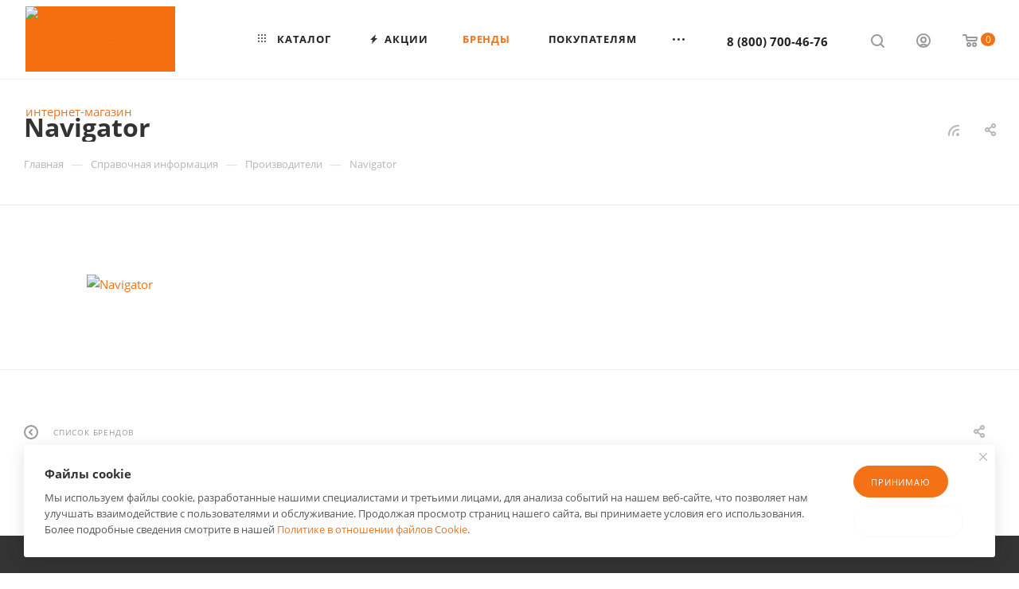

--- FILE ---
content_type: text/html; charset=UTF-8
request_url: https://hozsfera24.ru/info/brands/navigator/
body_size: 37401
content:
<!DOCTYPE html>
<html xmlns="http://www.w3.org/1999/xhtml" xml:lang="ru" lang="ru"  >
<head>
	<title>Navigator купить в интернет-магазине Хозсфера</title>
	<meta name="viewport" content="initial-scale=1.0, width=device-width, maximum-scale=1" />
	<meta name="HandheldFriendly" content="true" />
	<meta name="yes" content="yes" />
	<meta name="apple-mobile-web-app-status-bar-style" content="black" />
	<meta name="SKYPE_TOOLBAR" content="SKYPE_TOOLBAR_PARSER_COMPATIBLE" />
	<meta http-equiv="Content-Type" content="text/html; charset=UTF-8" />
<meta name="keywords" content="Navigator, хозтовары оптом" />
<meta name="description" content="Navigator купить не дорого в интернет-магазине Хозсфера " />
<script data-skip-moving="true">(function(w, d) {var v = w.frameCacheVars = {'CACHE_MODE':'HTMLCACHE','storageBlocks':[],'dynamicBlocks':{'4i19eW':'68b329da9893','basketitems-component-block':'d41d8cd98f00','header-auth-block1':'d41d8cd98f00','mobile-basket-with-compare-block1':'d41d8cd98f00','header-auth-block2':'d41d8cd98f00','header-basket-with-compare-block1':'d41d8cd98f00','header-auth-block3':'d41d8cd98f00','header-basket-with-compare-block2':'d41d8cd98f00','header-basket-with-compare-block3':'d41d8cd98f00','header-auth-block4':'d41d8cd98f00','mobile-auth-block1':'d41d8cd98f00','mobile-basket-with-compare-block2':'d41d8cd98f00','8gJilP':'d41d8cd98f00','basketitems-block':'d41d8cd98f00','bottom-panel-block':'d41d8cd98f00'},'AUTO_UPDATE':true,'AUTO_UPDATE_TTL':'0','version':'2'};var inv = false;if (v.AUTO_UPDATE === false){if (v.AUTO_UPDATE_TTL && v.AUTO_UPDATE_TTL > 0){var lm = Date.parse(d.lastModified);if (!isNaN(lm)){var td = new Date().getTime();if ((lm + v.AUTO_UPDATE_TTL * 1000) >= td){w.frameRequestStart = false;w.preventAutoUpdate = true;return;}inv = true;}}else{w.frameRequestStart = false;w.preventAutoUpdate = true;return;}}var r = w.XMLHttpRequest ? new XMLHttpRequest() : (w.ActiveXObject ? new w.ActiveXObject("Microsoft.XMLHTTP") : null);if (!r) { return; }w.frameRequestStart = true;var m = v.CACHE_MODE; var l = w.location; var x = new Date().getTime();var q = "?bxrand=" + x + (l.search.length > 0 ? "&" + l.search.substring(1) : "");var u = l.protocol + "//" + l.host + l.pathname + q;r.open("GET", u, true);r.setRequestHeader("BX-ACTION-TYPE", "get_dynamic");r.setRequestHeader("X-Bitrix-Composite", "get_dynamic");r.setRequestHeader("BX-CACHE-MODE", m);r.setRequestHeader("BX-CACHE-BLOCKS", v.dynamicBlocks ? JSON.stringify(v.dynamicBlocks) : "");if (inv){r.setRequestHeader("BX-INVALIDATE-CACHE", "Y");}try { r.setRequestHeader("BX-REF", d.referrer || "");} catch(e) {}if (m === "APPCACHE"){r.setRequestHeader("BX-APPCACHE-PARAMS", JSON.stringify(v.PARAMS));r.setRequestHeader("BX-APPCACHE-URL", v.PAGE_URL ? v.PAGE_URL : "");}r.onreadystatechange = function() {if (r.readyState != 4) { return; }var a = r.getResponseHeader("BX-RAND");var b = w.BX && w.BX.frameCache ? w.BX.frameCache : false;if (a != x || !((r.status >= 200 && r.status < 300) || r.status === 304 || r.status === 1223 || r.status === 0)){var f = {error:true, reason:a!=x?"bad_rand":"bad_status", url:u, xhr:r, status:r.status};if (w.BX && w.BX.ready && b){BX.ready(function() {setTimeout(function(){BX.onCustomEvent("onFrameDataRequestFail", [f]);}, 0);});}w.frameRequestFail = f;return;}if (b){b.onFrameDataReceived(r.responseText);if (!w.frameUpdateInvoked){b.update(false);}w.frameUpdateInvoked = true;}else{w.frameDataString = r.responseText;}};r.send();var p = w.performance;if (p && p.addEventListener && p.getEntries && p.setResourceTimingBufferSize){var e = 'resourcetimingbufferfull';var h = function() {if (w.BX && w.BX.frameCache && w.BX.frameCache.frameDataInserted){p.removeEventListener(e, h);}else {p.setResourceTimingBufferSize(p.getEntries().length + 50);}};p.addEventListener(e, h);}})(window, document);</script>

<link href="/bitrix/css/aspro.max/notice.min.css?16391128762876"  rel="stylesheet" />
<link href="/bitrix/cache/css/s1/aspro_max/page_1a1df618189aebdcf3114d60ac48f141/page_1a1df618189aebdcf3114d60ac48f141_v1.css?1700657973104678"  rel="stylesheet" />
<link href="/bitrix/cache/css/s1/aspro_max/template_9fc2cf053dc0131a2d40e8a5fd8c45f8/template_9fc2cf053dc0131a2d40e8a5fd8c45f8_v1.css?17536875601140968"  data-template-style="true" rel="stylesheet" />
<script>if(!window.BX)window.BX={};if(!window.BX.message)window.BX.message=function(mess){if(typeof mess==='object'){for(let i in mess) {BX.message[i]=mess[i];} return true;}};</script>
<script>(window.BX||top.BX).message({'JS_CORE_LOADING':'Загрузка...','JS_CORE_NO_DATA':'- Нет данных -','JS_CORE_WINDOW_CLOSE':'Закрыть','JS_CORE_WINDOW_EXPAND':'Развернуть','JS_CORE_WINDOW_NARROW':'Свернуть в окно','JS_CORE_WINDOW_SAVE':'Сохранить','JS_CORE_WINDOW_CANCEL':'Отменить','JS_CORE_WINDOW_CONTINUE':'Продолжить','JS_CORE_H':'ч','JS_CORE_M':'м','JS_CORE_S':'с','JSADM_AI_HIDE_EXTRA':'Скрыть лишние','JSADM_AI_ALL_NOTIF':'Показать все','JSADM_AUTH_REQ':'Требуется авторизация!','JS_CORE_WINDOW_AUTH':'Войти','JS_CORE_IMAGE_FULL':'Полный размер'});</script>
<script src="/bitrix/js/main/core/core.min.js?1700218246221146"></script>
<script>BX.setJSList(['/bitrix/js/main/core/core_ajax.js','/bitrix/js/main/core/core_promise.js','/bitrix/js/main/polyfill/promise/js/promise.js','/bitrix/js/main/loadext/loadext.js','/bitrix/js/main/loadext/extension.js','/bitrix/js/main/polyfill/promise/js/promise.js','/bitrix/js/main/polyfill/find/js/find.js','/bitrix/js/main/polyfill/includes/js/includes.js','/bitrix/js/main/polyfill/matches/js/matches.js','/bitrix/js/ui/polyfill/closest/js/closest.js','/bitrix/js/main/polyfill/fill/main.polyfill.fill.js','/bitrix/js/main/polyfill/find/js/find.js','/bitrix/js/main/polyfill/matches/js/matches.js','/bitrix/js/main/polyfill/core/dist/polyfill.bundle.js','/bitrix/js/main/core/core.js','/bitrix/js/main/polyfill/intersectionobserver/js/intersectionobserver.js','/bitrix/js/main/lazyload/dist/lazyload.bundle.js','/bitrix/js/main/polyfill/core/dist/polyfill.bundle.js','/bitrix/js/main/parambag/dist/parambag.bundle.js']);
</script>
<script>(window.BX||top.BX).message({'pull_server_enabled':'N','pull_config_timestamp':'0','pull_guest_mode':'N','pull_guest_user_id':'0'});(window.BX||top.BX).message({'PULL_OLD_REVISION':'Для продолжения корректной работы с сайтом необходимо перезагрузить страницу.'});</script>
<script>(window.BX||top.BX).message({'NOTICE_ADDED2CART':'В корзине','NOTICE_CLOSE':'Закрыть','NOTICE_MORE':'и ещё #COUNT# #PRODUCTS#','NOTICE_PRODUCT0':'товаров','NOTICE_PRODUCT1':'товар','NOTICE_PRODUCT2':'товара','NOTICE_ADDED2DELAY':'В отложенных','NOTICE_ADDED2COMPARE':'В сравнении','NOTICE_ERROR':'Ошибка','NOTICE_AUTHORIZED':'Вы успешно авторизовались'});</script>
<script>(window.BX||top.BX).message({'CT_BST_SEARCH_BUTTON2':'Найти','SEARCH_IN_SITE_FULL':'По всему сайту','SEARCH_IN_SITE':'Везде','SEARCH_IN_CATALOG_FULL':'По каталогу','SEARCH_IN_CATALOG':'Каталог'});</script>
<script>(window.BX||top.BX).message({'LANGUAGE_ID':'ru','FORMAT_DATE':'DD.MM.YYYY','FORMAT_DATETIME':'DD.MM.YYYY HH:MI:SS','COOKIE_PREFIX':'BITRIX_SM','SERVER_TZ_OFFSET':'10800','UTF_MODE':'Y','SITE_ID':'s1','SITE_DIR':'/'});</script>

<script  src="/bitrix/cache/js/s1/aspro_max/kernel_main/kernel_main_v1.js?1700810965192327"></script>
<script src="/bitrix/js/ui/dexie/dist/dexie3.bundle.min.js?170021822388274"></script>
<script src="/bitrix/js/main/core/core_ls.min.js?16080108447365"></script>
<script src="/bitrix/js/main/core/core_frame_cache.min.js?170021824811307"></script>
<script src="/bitrix/js/pull/protobuf/protobuf.min.js?160801086476433"></script>
<script src="/bitrix/js/pull/protobuf/model.min.js?160801086414190"></script>
<script src="/bitrix/js/rest/client/rest.client.min.js?16080108659240"></script>
<script src="/bitrix/js/pull/client/pull.client.min.js?170021819547780"></script>
<script src="/bitrix/js/main/ajax.min.js?160801084422194"></script>
<script src="/bitrix/js/aspro.max/notice.min.js?168977067114613"></script>
<script src="/bitrix/js/currency/currency-core/dist/currency-core.bundle.min.js?16897707693755"></script>
<script src="/bitrix/js/currency/core_currency.min.js?1637236701833"></script>
<script>BX.setJSList(['/bitrix/js/main/core/core_fx.js','/bitrix/js/main/pageobject/pageobject.js','/bitrix/js/main/core/core_window.js','/bitrix/js/main/session.js','/bitrix/js/main/date/main.date.js','/bitrix/js/main/core/core_date.js','/bitrix/js/main/dd.js','/bitrix/js/main/core/core_uf.js','/bitrix/js/main/core/core_dd.js','/bitrix/js/main/core/core_tooltip.js','/bitrix/js/main/utils.js','/bitrix/templates/aspro_max/components/bitrix/news/partners/script.js','/bitrix/templates/aspro_max/components/bitrix/news.detail/news/script.js','/bitrix/templates/aspro_max/js/jquery.fancybox.min.js','/bitrix/templates/aspro_max/js/countdown.js','/bitrix/templates/aspro_max/js/jquery.history.js','/bitrix/templates/aspro_max/vendor/js/bootstrap.js','/bitrix/templates/aspro_max/js/jquery.actual.min.js','/bitrix/templates/aspro_max/vendor/js/ripple.js','/bitrix/templates/aspro_max/js/browser.js','/bitrix/templates/aspro_max/js/jquery.uniform.min.js','/bitrix/templates/aspro_max/vendor/js/sticky-sidebar.js','/bitrix/templates/aspro_max/js/jquery.validate.min.js','/bitrix/templates/aspro_max/js/jquery.alphanumeric.js','/bitrix/templates/aspro_max/js/jquery.cookie.js','/bitrix/templates/aspro_max/js/mobile.js','/bitrix/templates/aspro_max/js/main.js','/bitrix/templates/aspro_max/js/blocks/blocks.js','/bitrix/components/bitrix/search.title/script.js','/bitrix/templates/aspro_max/components/bitrix/search.title/mega_menu/script.js','/bitrix/templates/aspro_max/js/searchtitle.js','/bitrix/templates/aspro_max/components/bitrix/menu/menu_in_burger/script.js','/bitrix/templates/aspro_max/components/bitrix/menu/top/script.js','/bitrix/templates/aspro_max/components/bitrix/news.list/banners/script.js','/bitrix/templates/aspro_max/vendor/js/carousel/owl/owl.carousel.min.js','/bitrix/templates/aspro_max/js/mega_menu.js','/bitrix/components/aspro/marketing.popup.max/templates/.default/script.js','/bitrix/templates/aspro_max/components/bitrix/search.title/fixed/script.js','/bitrix/templates/aspro_max/js/custom.js']);</script>
<script>BX.setCSSList(['/bitrix/templates/aspro_max/components/bitrix/news.detail/news/style.css','/bitrix/templates/aspro_max/css/jquery.fancybox.min.css','/bitrix/templates/aspro_max/css/animation/animate.min.css','/bitrix/templates/aspro_max/css/animation/animation_ext.css','/bitrix/templates/aspro_max/css/fonts/open-sans/css/open-sans.min.css','/bitrix/templates/aspro_max/css/blocks/dark-light-theme.css','/bitrix/templates/aspro_max/css/colored.css','/bitrix/templates/aspro_max/vendor/css/bootstrap.css','/bitrix/templates/aspro_max/css/styles.css','/bitrix/templates/aspro_max/css/blocks/blocks.css','/bitrix/templates/aspro_max/css/blocks/common.blocks/counter-state/counter-state.css','/bitrix/templates/aspro_max/css/menu.css','/bitrix/templates/aspro_max/css/catalog.css','/bitrix/templates/aspro_max/vendor/css/ripple.css','/bitrix/templates/aspro_max/css/stores.css','/bitrix/templates/aspro_max/css/yandex_map.css','/bitrix/templates/aspro_max/css/header_fixed.css','/bitrix/templates/aspro_max/ajax/ajax.css','/bitrix/templates/aspro_max/css/searchtitle.css','/bitrix/templates/aspro_max/css/blocks/line-block.min.css','/bitrix/templates/aspro_max/components/bitrix/menu/top/style.css','/bitrix/templates/aspro_max/vendor/css/carousel/owl/owl.carousel.min.css','/bitrix/templates/aspro_max/vendor/css/carousel/owl/owl.theme.default.min.css','/bitrix/templates/aspro_max/css/mega_menu.css','/bitrix/templates/aspro_max/components/bitrix/breadcrumb/main/style.css','/bitrix/templates/aspro_max/css/footer.css','/bitrix/components/aspro/marketing.popup.max/templates/.default/style.css','/bitrix/templates/aspro_max/styles.css','/bitrix/templates/aspro_max/template_styles.css','/bitrix/templates/aspro_max/css/header.css','/bitrix/templates/aspro_max/css/media.css','/bitrix/templates/aspro_max/css/h1-bold.css','/bitrix/templates/aspro_max/css/round-elements.css','/bitrix/templates/aspro_max/themes/custom_s1/theme.css','/bitrix/templates/aspro_max/css/widths/width-3.css','/bitrix/templates/aspro_max/css/fonts/font-1.css','/bitrix/templates/aspro_max/css/custom.css']);</script>
<script>
					(function () {
						"use strict";
						var counter = function ()
						{
							var cookie = (function (name) {
								var parts = ("; " + document.cookie).split("; " + name + "=");
								if (parts.length == 2) {
									try {return JSON.parse(decodeURIComponent(parts.pop().split(";").shift()));}
									catch (e) {}
								}
							})("BITRIX_CONVERSION_CONTEXT_s1");
							if (cookie && cookie.EXPIRE >= BX.message("SERVER_TIME"))
								return;
							var request = new XMLHttpRequest();
							request.open("POST", "/bitrix/tools/conversion/ajax_counter.php", true);
							request.setRequestHeader("Content-type", "application/x-www-form-urlencoded");
							request.send(
								"SITE_ID="+encodeURIComponent("s1")+
								"&sessid="+encodeURIComponent(BX.bitrix_sessid())+
								"&HTTP_REFERER="+encodeURIComponent(document.referrer)
							);
						};
						if (window.frameRequestStart === true)
							BX.addCustomEvent("onFrameDataReceived", counter);
						else
							BX.ready(counter);
					})();
				</script>
<script>BX.message({'PORTAL_WIZARD_NAME':'Аспро: Максимум - интернет-магазин','PORTAL_WIZARD_DESC':'Аспро: Максимум - интернет магазин с поддержкой современных технологий: BigData, композитный сайт, фасетный поиск, адаптивная верстка','ASPRO_MAX_MOD_INST_OK':'Поздравляем, модуль «Аспро: Максимум - интернет-магазин» успешно установлен!<br />\nДля установки готового сайта, пожалуйста перейдите <a href=\'/bitrix/admin/wizard_list.php?lang=ru\'>в список мастеров<\/a> <br />и выберите пункт «Установить» в меню мастера aspro:max','ASPRO_MAX_MOD_UNINST_OK':'Удаление модуля успешно завершено','ASPRO_MAX_SCOM_INSTALL_NAME':'Аспро: Максимум - интернет-магазин','ASPRO_MAX_SCOM_INSTALL_DESCRIPTION':'Мастер создания интернет-магазина «Аспро: Максимум - интернет-магазин»','ASPRO_MAX_SCOM_INSTALL_TITLE':'Установка модуля \"Аспро: Максимум\"','ASPRO_MAX_SCOM_UNINSTALL_TITLE':'Удаление модуля \"Аспро: Максимум\"','ASPRO_MAX_SPER_PARTNER':'Аспро','ASPRO_MAX_PARTNER_URI':'http://www.aspro.ru','OPEN_WIZARDS_LIST':'Открыть список мастеров','ASPRO_MAX_INSTALL_SITE':'Установить готовый сайт','PHONE':'Телефон','FAST_VIEW':'Быстрый просмотр','TABLES_SIZE_TITLE':'Подбор размера','SOCIAL':'Социальные сети','DESCRIPTION':'Описание магазина','ITEMS':'Товары','LOGO':'Логотип','REGISTER_INCLUDE_AREA':'Текст о регистрации','AUTH_INCLUDE_AREA':'Текст об авторизации','FRONT_IMG':'Изображение компании','EMPTY_CART':'пуста','CATALOG_VIEW_MORE':'... Показать все','CATALOG_VIEW_LESS':'... Свернуть','JS_REQUIRED':'Заполните это поле','JS_FORMAT':'Неверный формат','JS_FILE_EXT':'Недопустимое расширение файла','JS_PASSWORD_COPY':'Пароли не совпадают','JS_PASSWORD_LENGTH':'Минимум 6 символов','JS_ERROR':'Неверно заполнено поле','JS_FILE_SIZE':'Максимальный размер 5мб','JS_FILE_BUTTON_NAME':'Выберите файл','JS_FILE_DEFAULT':'Прикрепите файл','JS_DATE':'Некорректная дата','JS_DATETIME':'Некорректная дата/время','JS_REQUIRED_LICENSES':'Согласитесь с условиями','JS_REQUIRED_OFFER':'Согласитесь с условиями','LICENSE_PROP':'Согласие на обработку персональных данных','LOGIN_LEN':'Введите минимум {0} символа','FANCY_CLOSE':'Закрыть','FANCY_NEXT':'Следующий','FANCY_PREV':'Предыдущий','TOP_AUTH_REGISTER':'Регистрация','CALLBACK':'Заказать звонок','ASK':'Задать вопрос','REVIEW':'Оставить отзыв','S_CALLBACK':'Заказать звонок','UNTIL_AKC':'До конца акции','TITLE_QUANTITY_BLOCK':'Остаток','TITLE_QUANTITY':'шт','TOTAL_SUMM_ITEM':'Общая стоимость ','SUBSCRIBE_SUCCESS':'Вы успешно подписались','RECAPTCHA_TEXT':'Подтвердите, что вы не робот','JS_RECAPTCHA_ERROR':'Пройдите проверку','COUNTDOWN_SEC':'сек','COUNTDOWN_MIN':'мин','COUNTDOWN_HOUR':'час','COUNTDOWN_DAY0':'дн','COUNTDOWN_DAY1':'дн','COUNTDOWN_DAY2':'дн','COUNTDOWN_WEAK0':'Недель','COUNTDOWN_WEAK1':'Неделя','COUNTDOWN_WEAK2':'Недели','COUNTDOWN_MONTH0':'Месяцев','COUNTDOWN_MONTH1':'Месяц','COUNTDOWN_MONTH2':'Месяца','COUNTDOWN_YEAR0':'Лет','COUNTDOWN_YEAR1':'Год','COUNTDOWN_YEAR2':'Года','COUNTDOWN_COMPACT_SEC':'с','COUNTDOWN_COMPACT_MIN':'м','COUNTDOWN_COMPACT_HOUR':'ч','COUNTDOWN_COMPACT_DAY':'д','COUNTDOWN_COMPACT_WEAK':'н','COUNTDOWN_COMPACT_MONTH':'м','COUNTDOWN_COMPACT_YEAR0':'л','COUNTDOWN_COMPACT_YEAR1':'г','CATALOG_PARTIAL_BASKET_PROPERTIES_ERROR':'Заполнены не все свойства у добавляемого товара','CATALOG_EMPTY_BASKET_PROPERTIES_ERROR':'Выберите свойства товара, добавляемые в корзину в параметрах компонента','CATALOG_ELEMENT_NOT_FOUND':'Элемент не найден','ERROR_ADD2BASKET':'Ошибка добавления товара в корзину','CATALOG_SUCCESSFUL_ADD_TO_BASKET':'Успешное добавление товара в корзину','ERROR_BASKET_TITLE':'Ошибка корзины','ERROR_BASKET_PROP_TITLE':'Выберите свойства, добавляемые в корзину','ERROR_BASKET_BUTTON':'Выбрать','BASKET_TOP':'Корзина в шапке','ERROR_ADD_DELAY_ITEM':'Ошибка отложенной корзины','VIEWED_TITLE':'Ранее вы смотрели','VIEWED_BEFORE':'Ранее вы смотрели','BEST_TITLE':'Лучшие предложения','CT_BST_SEARCH_BUTTON':'Поиск','CT_BST_SEARCH2_BUTTON':'Найти','BASKET_PRINT_BUTTON':'Распечатать','BASKET_CLEAR_ALL_BUTTON':'Очистить','BASKET_QUICK_ORDER_BUTTON':'Быстрый заказ','BASKET_CONTINUE_BUTTON':'Продолжить покупки','BASKET_ORDER_BUTTON':'Оформить заказ','SHARE_BUTTON':'Поделиться','BASKET_CHANGE_TITLE':'Ваш заказ','BASKET_CHANGE_LINK':'Изменить','MORE_INFO_SKU':'Купить','FROM':'от','BEFORE':'до','TITLE_BLOCK_VIEWED_NAME':'Ранее вы смотрели','T_BASKET':'Корзина','FILTER_EXPAND_VALUES':'Показать все','FILTER_HIDE_VALUES':'Свернуть','FULL_ORDER':'Полный заказ','CUSTOM_COLOR_CHOOSE':'Выбрать','CUSTOM_COLOR_CANCEL':'Отмена','S_MOBILE_MENU':'Меню','MAX_T_MENU_BACK':'Назад','MAX_T_MENU_CALLBACK':'Обратная связь','MAX_T_MENU_CONTACTS_TITLE':'Будьте на связи','SEARCH_TITLE':'Поиск','SOCIAL_TITLE':'Оставайтесь на связи','HEADER_SCHEDULE':'Время работы','SEO_TEXT':'SEO описание','COMPANY_IMG':'Картинка компании','COMPANY_TEXT':'Описание компании','CONFIG_SAVE_SUCCESS':'Настройки сохранены','CONFIG_SAVE_FAIL':'Ошибка сохранения настроек','ITEM_ECONOMY':'Экономия','ITEM_ARTICLE':'Артикул: ','JS_FORMAT_ORDER':'имеет неверный формат','JS_BASKET_COUNT_TITLE':'В корзине товаров на SUMM','POPUP_VIDEO':'Видео','POPUP_GIFT_TEXT':'Нашли что-то особенное? Намекните другу о подарке!','ORDER_FIO_LABEL':'Ф.И.О.','ORDER_PHONE_LABEL':'Телефон','ORDER_REGISTER_BUTTON':'Регистрация','PRICES_TYPE':'Варианты цен','FILTER_HELPER_VALUES':' знач.','SHOW_MORE_SCU_MAIN':'Еще #COUNT#','SHOW_MORE_SCU_1':'предложение','SHOW_MORE_SCU_2':'предложения','SHOW_MORE_SCU_3':'предложений','PARENT_ITEM_NOT_FOUND':'Не найден основной товар для услуги в корзине. Обновите страницу и попробуйте снова.','INVALID_NUMBER':'Неверный номер','INVALID_COUNTRY_CODE':'Неверный код страны','TOO_SHORT':'Номер слишком короткий','TOO_LONG':'Номер слишком длинный','FORM_REQUIRED_FIELDS':'обязательные поля'})</script>
<link href="/bitrix/templates/aspro_max/css/critical.min.css?166781247524" data-skip-moving="true" rel="stylesheet">
<meta name="theme-color" content="#f47115">
<style>:root{--theme-base-color: #f47115;--theme-base-opacity-color: #f471151a;--theme-base-color-hue:25;--theme-base-color-saturation:91%;--theme-base-color-lightness:52%;}</style>
<style>html {--theme-page-width: 1348px;--theme-page-width-padding: 32px}</style>
<script src="/bitrix/templates/aspro_max/js/observer.js" async defer></script>
<script data-skip-moving="true">window.lazySizesConfig = window.lazySizesConfig || {};lazySizesConfig.loadMode = 1;lazySizesConfig.expand = 200;lazySizesConfig.expFactor = 1;lazySizesConfig.hFac = 0.1;window.lazySizesConfig.lazyClass = "lazy";</script>
<script src="/bitrix/templates/aspro_max/js/lazysizes.min.js" data-skip-moving="true" defer></script>
<script src="/bitrix/templates/aspro_max/js/ls.unveilhooks.min.js" data-skip-moving="true" defer></script>
<link href="/bitrix/templates/aspro_max/css/print.min.css?168977066421755" data-template-style="true" rel="stylesheet" media="print">
					<script data-skip-moving="true" src="/bitrix/js/main/jquery/jquery-2.2.4.min.js"></script>
					<script data-skip-moving="true" src="/bitrix/templates/aspro_max/js/speed.min.js?=1689770660"></script>
<link rel="shortcut icon" href="/favicon.jpg" type="image/jpeg" />
<link rel="apple-touch-icon" sizes="180x180" href="/include/apple-touch-icon.png" />
<link rel="alternate" type="application/rss+xml" title="rss" href="/info/brands/rss/" />
<meta property="og:description" content="Navigator купить не дорого в интернет-магазине Хозсфера " />
<meta property="og:image" content="https://hozsfera24.ru/upload/iblock/2b1/2b13f837bf0622c956b3fbc565f54492.jpg" />
<link rel="image_src" href="https://hozsfera24.ru/upload/iblock/2b1/2b13f837bf0622c956b3fbc565f54492.jpg"  />
<meta property="og:title" content="Navigator купить в интернет-магазине Хозсфера" />
<meta property="og:type" content="website" />
<meta property="og:url" content="https://hozsfera24.ru/info/brands/navigator/" />
<script src="/bitrix/templates/aspro_max/js/fetch/bottom_panel.js" data-skip-moving="true" defer=""></script>

<script  src="/bitrix/cache/js/s1/aspro_max/template_3955962ef575a9c8ce05a5a2e13c9136/template_3955962ef575a9c8ce05a5a2e13c9136_v1.js?1700634903408878"></script>
<script  src="/bitrix/cache/js/s1/aspro_max/page_5978c7ddd1fd53fcd1e0e207fd439e7b/page_5978c7ddd1fd53fcd1e0e207fd439e7b_v1.js?170065797392815"></script>
<script>var _ba = _ba || []; _ba.push(["aid", "b1cb2c0825cb0c4d031b07833ee2d450"]); _ba.push(["host", "hozsfera24.ru"]); (function() {var ba = document.createElement("script"); ba.type = "text/javascript"; ba.async = true;ba.src = (document.location.protocol == "https:" ? "https://" : "http://") + "bitrix.info/ba.js";var s = document.getElementsByTagName("script")[0];s.parentNode.insertBefore(ba, s);})();</script>

			</head>
<body class=" site_s1  fill_bg_n catalog-delayed-btn-N theme-light" id="main" data-site="/">
		
	<div id="panel"></div>
	<div id="bxdynamic_4i19eW_start" style="display:none"></div>
<div id="bxdynamic_4i19eW_end" style="display:none"></div>				<div id="bxdynamic_basketitems-component-block_start" style="display:none"></div><div id="bxdynamic_basketitems-component-block_end" style="display:none"></div>								<div class="cd-modal-bg"></div>
		<script data-skip-moving="true">var solutionName = 'arMaxOptions';</script>
		<script src="/bitrix/templates/aspro_max/js/setTheme.php?site_id=s1&site_dir=/" data-skip-moving="true"></script>
		<script>window.onload=function(){window.basketJSParams = window.basketJSParams || [];}
		BX.message({'MIN_ORDER_PRICE_TEXT':'<b>Минимальная сумма заказа #PRICE#<\/b><br/>Пожалуйста, добавьте еще товаров в корзину','LICENSES_TEXT':'Я согласен на <a href=\"/include/licenses_detail.php\" target=\"_blank\">обработку персональных данных<\/a>'});
		arAsproOptions.PAGES.FRONT_PAGE = window[solutionName].PAGES.FRONT_PAGE = "";arAsproOptions.PAGES.BASKET_PAGE = window[solutionName].PAGES.BASKET_PAGE = "";arAsproOptions.PAGES.ORDER_PAGE = window[solutionName].PAGES.ORDER_PAGE = "";arAsproOptions.PAGES.PERSONAL_PAGE = window[solutionName].PAGES.PERSONAL_PAGE = "";arAsproOptions.PAGES.CATALOG_PAGE = window[solutionName].PAGES.CATALOG_PAGE = "";</script>
		<div class="wrapper1  header_bgcolored wides_menu basket_normal basket_fill_WHITE side_LEFT block_side_NORMAL catalog_icons_N banner_auto with_fast_view mheader-v1 header-v20 header-font-lower_N regions_N title_position_LEFT footer-v7 front-vindex1 mfixed_Y mfixed_view_scroll_top title-v3 lazy_Y with_phones normal-catalog-img landing-normal big-banners-mobile-normal bottom-icons-panel-N compact-breadcrumbs-N catalog-delayed-btn-N  ">

<div class="mega_fixed_menu scrollblock">
	<div class="maxwidth-theme">
		<svg class="svg svg-close" width="14" height="14" viewBox="0 0 14 14">
		  <path data-name="Rounded Rectangle 568 copy 16" d="M1009.4,953l5.32,5.315a0.987,0.987,0,0,1,0,1.4,1,1,0,0,1-1.41,0L1008,954.4l-5.32,5.315a0.991,0.991,0,0,1-1.4-1.4L1006.6,953l-5.32-5.315a0.991,0.991,0,0,1,1.4-1.4l5.32,5.315,5.31-5.315a1,1,0,0,1,1.41,0,0.987,0.987,0,0,1,0,1.4Z" transform="translate(-1001 -946)"></path>
		</svg>
		<i class="svg svg-close mask arrow"></i>
		<div class="row">
			<div class="col-md-9">
				<div class="left_menu_block">
					<div class="logo_block flexbox flexbox--row align-items-normal">
						<div class="logo colored">
							<a href="/"><img src="/upload/CMax/57c/2hwwzpg8z804j9uymtovwlj01m3n6pbe.jpg" alt="ХОЗСФЕРА — интернет-магазин" title="ХОЗСФЕРА — интернет-магазин" data-src="" /></a>						</div>
						<div class="top-description addr">
							Хозсфера интернет магазин						</div>
					</div>
					<div class="search_block">
						<div class="search_wrap">
							<div class="search-block">
									<div class="search-wrapper">
		<div id="title-search_mega_menu">
			<form action="/catalog/" class="search">
				<div class="search-input-div">
					<input class="search-input" id="title-search-input_mega_menu" type="text" name="q" value="" placeholder="Поиск" size="20" maxlength="50" autocomplete="off" />
				</div>
				<div class="search-button-div">
					<button class="btn btn-search" type="submit" name="s" value="Найти"><i class="svg search2  inline " aria-hidden="true"><svg width="17" height="17" ><use xlink:href="/bitrix/templates/aspro_max/images/svg/header_icons_srite.svg#search"></use></svg></i></button>
					
					<span class="close-block inline-search-hide"><span class="svg svg-close close-icons"></span></span>
				</div>
			</form>
		</div>
	</div>
<script>
	var jsControl = new JCTitleSearch3({
		//'WAIT_IMAGE': '/bitrix/themes/.default/images/wait.gif',
		'AJAX_PAGE' : '/info/brands/navigator/',
		'CONTAINER_ID': 'title-search_mega_menu',
		'INPUT_ID': 'title-search-input_mega_menu',
		'INPUT_ID_TMP': 'title-search-input_mega_menu',
		'MIN_QUERY_LEN': 2
	});
</script>							</div>
						</div>
					</div>
										<!-- noindex -->

	<div class="burger_menu_wrapper">
		
			<div class="top_link_wrapper">
				<div class="menu-item dropdown catalog wide_menu   ">
					<div class="wrap">
						<a class="dropdown-toggle" href="/catalog/">
							<div class="link-title color-theme-hover">
																	<i class="svg inline  svg-inline-icon_catalog" aria-hidden="true" ><svg xmlns="http://www.w3.org/2000/svg" width="10" height="10" viewBox="0 0 10 10"><path  data-name="Rounded Rectangle 969 copy 7" class="cls-1" d="M644,76a1,1,0,1,1-1,1A1,1,0,0,1,644,76Zm4,0a1,1,0,1,1-1,1A1,1,0,0,1,648,76Zm4,0a1,1,0,1,1-1,1A1,1,0,0,1,652,76Zm-8,4a1,1,0,1,1-1,1A1,1,0,0,1,644,80Zm4,0a1,1,0,1,1-1,1A1,1,0,0,1,648,80Zm4,0a1,1,0,1,1-1,1A1,1,0,0,1,652,80Zm-8,4a1,1,0,1,1-1,1A1,1,0,0,1,644,84Zm4,0a1,1,0,1,1-1,1A1,1,0,0,1,648,84Zm4,0a1,1,0,1,1-1,1A1,1,0,0,1,652,84Z" transform="translate(-643 -76)"/></svg></i>																Каталог							</div>
						</a>
													<span class="tail"></span>
							<div class="burger-dropdown-menu row">
								<div class="menu-wrapper" >
									
																														<div class="col-md-4 dropdown-submenu  has_img">
																						<a href="/catalog/00_lava_superfood_kombucha/" class="color-theme-hover" title="00. &quot;LAVA SUPERFOOD KOMBUCHA&quot;">
												<span class="name option-font-bold">00. &quot;LAVA SUPERFOOD KOMBUCHA&quot;</span>
											</a>
																								<div class="burger-dropdown-menu toggle_menu">
																																									<div class="menu-item   ">
															<a href="/catalog/00_lava_superfood_kombucha/00_01_chay_v_bankakh/" title="00.01. Чай в банках">
																<span class="name color-theme-hover">00.01. Чай в банках</span>
															</a>
																													</div>
																									</div>
																					</div>
									
																														<div class="col-md-4   has_img">
																						<a href="/catalog/0001_rasprodazha/" class="color-theme-hover" title="0001. &quot;РАСПРОДАЖА&quot;">
												<span class="name option-font-bold">0001. &quot;РАСПРОДАЖА&quot;</span>
											</a>
																					</div>
									
																														<div class="col-md-4 dropdown-submenu  has_img">
																						<a href="/catalog/000_novinki/" class="color-theme-hover" title="000. НОВИНКИ">
												<span class="name option-font-bold">000. НОВИНКИ</span>
											</a>
																								<div class="burger-dropdown-menu toggle_menu">
																																									<div class="menu-item   ">
															<a href="/catalog/000_novinki/000_novinki_tm_domashniy_sunduk/" title="000.Новинки ТМ Домашний Сундук">
																<span class="name color-theme-hover">000.Новинки ТМ Домашний Сундук</span>
															</a>
																													</div>
																									</div>
																					</div>
									
																														<div class="col-md-4 dropdown-submenu  has_img">
																						<a href="/catalog/01_izdeliya_iz_polietilena/" class="color-theme-hover" title="01. &quot;Изделия из полиэтилена&quot;">
												<span class="name option-font-bold">01. &quot;Изделия из полиэтилена&quot;</span>
											</a>
																								<div class="burger-dropdown-menu toggle_menu">
																																									<div class="menu-item   ">
															<a href="/catalog/01_izdeliya_iz_polietilena/1_01_meshki_dlya_musora_domashniy_sunduk_gorynych/" title="1.01. Мешки для мусора - Домашний Сундук, Горыныч">
																<span class="name color-theme-hover">1.01. Мешки для мусора - Домашний Сундук, Горыныч</span>
															</a>
																													</div>
																																									<div class="menu-item   ">
															<a href="/catalog/01_izdeliya_iz_polietilena/1_02_meshki_dlya_musora_prochie_khity/" title="1.02. Мешки для мусора - Прочие хиты">
																<span class="name color-theme-hover">1.02. Мешки для мусора - Прочие хиты</span>
															</a>
																													</div>
																																									<div class="menu-item   ">
															<a href="/catalog/01_izdeliya_iz_polietilena/1_03_meshki_dlya_musora_avikomp/" title="1.03. Мешки для мусора - Авикомп">
																<span class="name color-theme-hover">1.03. Мешки для мусора - Авикомп</span>
															</a>
																													</div>
																																									<div class="menu-item   ">
															<a href="/catalog/01_izdeliya_iz_polietilena/1_04_odnorazovaya_posuda/" title="1.04. Одноразовая посуда">
																<span class="name color-theme-hover">1.04. Одноразовая посуда</span>
															</a>
																													</div>
																																									<div class="menu-item  dropdown-submenu ">
															<a href="/catalog/01_izdeliya_iz_polietilena/1_05_pakety_s_ruchkami/" title="1.05. Пакеты с ручками">
																<span class="name color-theme-hover">1.05. Пакеты с ручками</span>
															</a>
																															<div class="burger-dropdown-menu with_padding">
																																			<div class="menu-item ">
																			<a href="/catalog/01_izdeliya_iz_polietilena/1_05_pakety_s_ruchkami/pakety_novyy_god/" title="Пакеты Новый год">
																				<span class="name color-theme-hover">Пакеты Новый год</span>
																			</a>
																		</div>
																																	</div>
																													</div>
																																									<div class="menu-item   ">
															<a href="/catalog/01_izdeliya_iz_polietilena/1_06_plenka_pishchevaya_/" title="1.06. Пленка пищевая ">
																<span class="name color-theme-hover">1.06. Пленка пищевая </span>
															</a>
																													</div>
																																									<div class="menu-item   ">
															<a href="/catalog/01_izdeliya_iz_polietilena/1_07_prochie_izdeliya_iz_polietilena/" title="1.07. Прочие изделия из полиэтилена">
																<span class="name color-theme-hover">1.07. Прочие изделия из полиэтилена</span>
															</a>
																													</div>
																																									<div class="menu-item   ">
															<a href="/catalog/01_izdeliya_iz_polietilena/1_08_skaterti/" title="1.08. Скатерти">
																<span class="name color-theme-hover">1.08. Скатерти</span>
															</a>
																													</div>
																																									<div class="menu-item   ">
															<a href="/catalog/01_izdeliya_iz_polietilena/1_09_streytch_bagazhnaya_plenka/" title="1.09. Стрейтч/ Багажная пленка">
																<span class="name color-theme-hover">1.09. Стрейтч/ Багажная пленка</span>
															</a>
																													</div>
																																									<div class="menu-item   ">
															<a href="/catalog/01_izdeliya_iz_polietilena/1_10_fasovochnye_pakety_pakety_dlya_zamorozki_i_lda/" title="1.10. Фасовочные пакеты, пакеты для заморозки и льда">
																<span class="name color-theme-hover">1.10. Фасовочные пакеты, пакеты для заморозки и льда</span>
															</a>
																													</div>
																									</div>
																					</div>
									
																														<div class="col-md-4   has_img">
																						<a href="/catalog/02_folga_bumaga_pergament_i_t_d_/" class="color-theme-hover" title="02. &quot;Фольга, бумага, пергамент и т.д.&quot; ">
												<span class="name option-font-bold">02. &quot;Фольга, бумага, пергамент и т.д.&quot; </span>
											</a>
																					</div>
									
																														<div class="col-md-4 dropdown-submenu  has_img">
																						<a href="/catalog/03_sredstva_ukhoda_za_obuvyu_/" class="color-theme-hover" title="03. &quot;Средства ухода за обувью&quot; ">
												<span class="name option-font-bold">03. &quot;Средства ухода за обувью&quot; </span>
											</a>
																								<div class="burger-dropdown-menu toggle_menu">
																																									<div class="menu-item   ">
															<a href="/catalog/03_sredstva_ukhoda_za_obuvyu_/3_01_gubki_dlya_obuvi/" title="3.01. Губки для обуви">
																<span class="name color-theme-hover">3.01. Губки для обуви</span>
															</a>
																													</div>
																																									<div class="menu-item   ">
															<a href="/catalog/03_sredstva_ukhoda_za_obuvyu_/3_02_rozhki_dlya_obuvi/" title="3.02. Рожки для обуви">
																<span class="name color-theme-hover">3.02. Рожки для обуви</span>
															</a>
																													</div>
																																									<div class="menu-item   ">
															<a href="/catalog/03_sredstva_ukhoda_za_obuvyu_/3_03_shnurki_dlya_obuvi/" title="3.03. Шнурки для обуви">
																<span class="name color-theme-hover">3.03. Шнурки для обуви</span>
															</a>
																													</div>
																																									<div class="menu-item   ">
															<a href="/catalog/03_sredstva_ukhoda_za_obuvyu_/3_04_krem_i_kraska_dlya_obuvi/" title="3.04. Крем и краска для обуви">
																<span class="name color-theme-hover">3.04. Крем и краска для обуви</span>
															</a>
																													</div>
																																									<div class="menu-item   ">
															<a href="/catalog/03_sredstva_ukhoda_za_obuvyu_/3_05_dezodoranty_propitki_rastyazhiteli_dlya_obuvi/" title="3.05. Дезодоранты, пропитки, растяжители для обуви">
																<span class="name color-theme-hover">3.05. Дезодоранты, пропитки, растяжители для обуви</span>
															</a>
																													</div>
																																									<div class="menu-item   ">
															<a href="/catalog/03_sredstva_ukhoda_za_obuvyu_/3_06_sushilki_dlya_obuvi/" title="3.06. Сушилки для обуви">
																<span class="name color-theme-hover">3.06. Сушилки для обуви</span>
															</a>
																													</div>
																																									<div class="menu-item   ">
															<a href="/catalog/03_sredstva_ukhoda_za_obuvyu_/3_07_stelki_dlya_obuvi/" title="3.07. Стельки для обуви">
																<span class="name color-theme-hover">3.07. Стельки для обуви</span>
															</a>
																													</div>
																																									<div class="menu-item   ">
															<a href="/catalog/03_sredstva_ukhoda_za_obuvyu_/3_08_shchetki_dlya_obuvi/" title="3.08. Щетки для обуви">
																<span class="name color-theme-hover">3.08. Щетки для обуви</span>
															</a>
																													</div>
																									</div>
																					</div>
									
																														<div class="col-md-4 dropdown-submenu  has_img">
																						<a href="/catalog/04_vlazhnye_salfetki_vatnye_diski_prokladki_tualetnaya_bumaga_i_gigiena/" class="color-theme-hover" title="04. &quot;Влажные салфетки, ватные диски, прокладки, туалетная бумага и гигиена&quot;">
												<span class="name option-font-bold">04. &quot;Влажные салфетки, ватные диски, прокладки, туалетная бумага и гигиена&quot;</span>
											</a>
																								<div class="burger-dropdown-menu toggle_menu">
																																									<div class="menu-item   ">
															<a href="/catalog/04_vlazhnye_salfetki_vatnye_diski_prokladki_tualetnaya_bumaga_i_gigiena/4_01_bumazhnye_polotentsa_platochki/" title="4.01. Бумажные полотенца/ платочки">
																<span class="name color-theme-hover">4.01. Бумажные полотенца/ платочки</span>
															</a>
																													</div>
																																									<div class="menu-item   ">
															<a href="/catalog/04_vlazhnye_salfetki_vatnye_diski_prokladki_tualetnaya_bumaga_i_gigiena/4_02_bumazhnye_salfetki/" title="4.02. Бумажные салфетки">
																<span class="name color-theme-hover">4.02. Бумажные салфетки</span>
															</a>
																													</div>
																																									<div class="menu-item   ">
															<a href="/catalog/04_vlazhnye_salfetki_vatnye_diski_prokladki_tualetnaya_bumaga_i_gigiena/4_03_vatnye_diski_palochki/" title="4.03. Ватные диски/палочки">
																<span class="name color-theme-hover">4.03. Ватные диски/палочки</span>
															</a>
																													</div>
																																									<div class="menu-item   ">
															<a href="/catalog/04_vlazhnye_salfetki_vatnye_diski_prokladki_tualetnaya_bumaga_i_gigiena/4_04_vlazhnye_salfetki_vlazhnaya_bumaga_tual/" title="4.04. Влажные салфетки/ Влажная бумага туал">
																<span class="name color-theme-hover">4.04. Влажные салфетки/ Влажная бумага туал</span>
															</a>
																													</div>
																																									<div class="menu-item   ">
															<a href="/catalog/04_vlazhnye_salfetki_vatnye_diski_prokladki_tualetnaya_bumaga_i_gigiena/4_06_tualetnaya_bumaga_/" title="4.06. Туалетная бумага ">
																<span class="name color-theme-hover">4.06. Туалетная бумага </span>
															</a>
																													</div>
																									</div>
																					</div>
									
																														<div class="col-md-4 dropdown-submenu  has_img">
																						<a href="/catalog/05_perchatki_khb_lateksnye_khozyaystvennye_meditsinskie/" class="color-theme-hover" title="05. &quot;Перчатки&quot;">
												<span class="name option-font-bold">05. &quot;Перчатки&quot;</span>
											</a>
																								<div class="burger-dropdown-menu toggle_menu">
																																									<div class="menu-item   ">
															<a href="/catalog/05_perchatki_khb_lateksnye_khozyaystvennye_meditsinskie/5_01_meditsinskie/" title="5.01. Медицинские">
																<span class="name color-theme-hover">5.01. Медицинские</span>
															</a>
																													</div>
																																									<div class="menu-item   ">
															<a href="/catalog/05_perchatki_khb_lateksnye_khozyaystvennye_meditsinskie/5_02_neylonovye_/" title="5.02. Нейлоновые ">
																<span class="name color-theme-hover">5.02. Нейлоновые </span>
															</a>
																													</div>
																																									<div class="menu-item   ">
															<a href="/catalog/05_perchatki_khb_lateksnye_khozyaystvennye_meditsinskie/5_04_khozyaystvennye_lateksnye_/" title="5.04. Хозяйственные латексные ">
																<span class="name color-theme-hover">5.04. Хозяйственные латексные </span>
															</a>
																													</div>
																																									<div class="menu-item   ">
															<a href="/catalog/05_perchatki_khb_lateksnye_khozyaystvennye_meditsinskie/5_05_trikotazhnye_khb_osnova_i_khb_s_pvkh/" title="5.05. Трикотажные ХБ основа и ХБ с ПВХ">
																<span class="name color-theme-hover">5.05. Трикотажные ХБ основа и ХБ с ПВХ</span>
															</a>
																													</div>
																									</div>
																					</div>
									
																														<div class="col-md-4 dropdown-submenu  has_img">
																						<a href="/catalog/06_tovary_dlya_otdykha_i_barbekyu/" class="color-theme-hover" title="06. &quot;Товары для отдыха и барбекю&quot;">
												<span class="name option-font-bold">06. &quot;Товары для отдыха и барбекю&quot;</span>
											</a>
																								<div class="burger-dropdown-menu toggle_menu">
																																									<div class="menu-item   ">
															<a href="/catalog/06_tovary_dlya_otdykha_i_barbekyu/6_01_berezovyy_ugol_i_sredstva_dlya_rozzhiga_aktsiya/" title="6.01. Березовый уголь и Средства для розжига ">
																<span class="name color-theme-hover">6.01. Березовый уголь и Средства для розжига </span>
															</a>
																													</div>
																																									<div class="menu-item   ">
															<a href="/catalog/06_tovary_dlya_otdykha_i_barbekyu/6_02_mangaly_reshetki_shampury_koptilni/" title="6.02. Мангалы/Решетки/Шампуры/Коптильни">
																<span class="name color-theme-hover">6.02. Мангалы/Решетки/Шампуры/Коптильни</span>
															</a>
																													</div>
																																									<div class="menu-item   ">
															<a href="/catalog/06_tovary_dlya_otdykha_i_barbekyu/6_03_shchepa_dlya_kopcheniya/" title="6.03. Щепа для копчения">
																<span class="name color-theme-hover">6.03. Щепа для копчения</span>
															</a>
																													</div>
																																									<div class="menu-item   ">
															<a href="/catalog/06_tovary_dlya_otdykha_i_barbekyu/6_04_barbekyu_prochee/" title="6.04. Барбекю - Прочее">
																<span class="name color-theme-hover">6.04. Барбекю - Прочее</span>
															</a>
																													</div>
																									</div>
																					</div>
									
																														<div class="col-md-4 dropdown-submenu  has_img">
																						<a href="/catalog/07_skotch_i_spetslenty/" class="color-theme-hover" title="07. &quot;Скотч и спецленты&quot;">
												<span class="name option-font-bold">07. &quot;Скотч и спецленты&quot;</span>
											</a>
																								<div class="burger-dropdown-menu toggle_menu">
																																									<div class="menu-item   ">
															<a href="/catalog/07_skotch_i_spetslenty/7_01_izolenta_/" title="7.01. Изолента ">
																<span class="name color-theme-hover">7.01. Изолента </span>
															</a>
																													</div>
																																									<div class="menu-item   ">
															<a href="/catalog/07_skotch_i_spetslenty/7_02_kantselyarskiy_skotch/" title="7.02. Канцелярский скотч">
																<span class="name color-theme-hover">7.02. Канцелярский скотч</span>
															</a>
																													</div>
																																									<div class="menu-item   ">
															<a href="/catalog/07_skotch_i_spetslenty/7_03_krepp/" title="7.03. Крепп">
																<span class="name color-theme-hover">7.03. Крепп</span>
															</a>
																													</div>
																																									<div class="menu-item   ">
															<a href="/catalog/07_skotch_i_spetslenty/7_04_skotch/" title="7.04. Скотч">
																<span class="name color-theme-hover">7.04. Скотч</span>
															</a>
																													</div>
																																									<div class="menu-item   ">
															<a href="/catalog/07_skotch_i_spetslenty/7_05_spetslenty/" title="7.05. Спецленты">
																<span class="name color-theme-hover">7.05. Спецленты</span>
															</a>
																													</div>
																									</div>
																					</div>
									
																														<div class="col-md-4   has_img">
																						<a href="/catalog/08_kley/" class="color-theme-hover" title="08. &quot;Клей&quot;">
												<span class="name option-font-bold">08. &quot;Клей&quot;</span>
											</a>
																					</div>
									
																														<div class="col-md-4 dropdown-submenu  has_img">
																						<a href="/catalog/09_insektitsidy_i_repellenty/" class="color-theme-hover" title="09. &quot;Инсектициды и репелленты&quot;">
												<span class="name option-font-bold">09. &quot;Инсектициды и репелленты&quot;</span>
											</a>
																								<div class="burger-dropdown-menu toggle_menu">
																																									<div class="menu-item   ">
															<a href="/catalog/09_insektitsidy_i_repellenty/9_01_aerozoli_repelenty/" title="9.01. Аэрозоли / Репеленты">
																<span class="name color-theme-hover">9.01. Аэрозоли / Репеленты</span>
															</a>
																													</div>
																																									<div class="menu-item   ">
															<a href="/catalog/09_insektitsidy_i_repellenty/9_02_protiv_komarov_i_mukh/" title="9.02. Против КОМАРОВ и МУХ">
																<span class="name color-theme-hover">9.02. Против КОМАРОВ и МУХ</span>
															</a>
																													</div>
																																									<div class="menu-item   ">
															<a href="/catalog/09_insektitsidy_i_repellenty/9_03_protiv_krys_i_myshey/" title="9.03. Против КРЫС и МЫШЕЙ">
																<span class="name color-theme-hover">9.03. Против КРЫС и МЫШЕЙ</span>
															</a>
																													</div>
																																									<div class="menu-item   ">
															<a href="/catalog/09_insektitsidy_i_repellenty/9_04_protiv_moli/" title="9.04. Против МОЛИ">
																<span class="name color-theme-hover">9.04. Против МОЛИ</span>
															</a>
																													</div>
																																									<div class="menu-item   ">
															<a href="/catalog/09_insektitsidy_i_repellenty/9_05_protiv_tarakanov_muravev_blokh/" title="9.05. Против ТАРАКАНОВ, муравьев, блох">
																<span class="name color-theme-hover">9.05. Против ТАРАКАНОВ, муравьев, блох</span>
															</a>
																													</div>
																																									<div class="menu-item   ">
															<a href="/catalog/09_insektitsidy_i_repellenty/9_06_fumigatory/" title="9.06. Фумигаторы">
																<span class="name color-theme-hover">9.06. Фумигаторы</span>
															</a>
																													</div>
																									</div>
																					</div>
									
																														<div class="col-md-4 dropdown-submenu  has_img">
																						<a href="/catalog/10_tovary_dlya_doma/" class="color-theme-hover" title="10. &quot;Товары для дома&quot;">
												<span class="name option-font-bold">10. &quot;Товары для дома&quot;</span>
											</a>
																								<div class="burger-dropdown-menu toggle_menu">
																																									<div class="menu-item   ">
															<a href="/catalog/10_tovary_dlya_doma/10_01_barnye_aksessuary_tovary_dlya_prazdnika_podarochnaya_upakovka_aktsiya/" title="10.01. Барные аксессуары, товары для праздника, подарочная упаковка">
																<span class="name color-theme-hover">10.01. Барные аксессуары, товары для праздника, подарочная упаковка</span>
															</a>
																													</div>
																																									<div class="menu-item   ">
															<a href="/catalog/10_tovary_dlya_doma/01_01_vse_dlya_konservirovaniya_/" title="01.01. Все для консервирования">
																<span class="name color-theme-hover">01.01. Все для консервирования</span>
															</a>
																													</div>
																																									<div class="menu-item   ">
															<a href="/catalog/10_tovary_dlya_doma/10_03_gubki_dlya_posudy/" title="10.03. Губки для посуды">
																<span class="name color-theme-hover">10.03. Губки для посуды</span>
															</a>
																													</div>
																																									<div class="menu-item   ">
															<a href="/catalog/10_tovary_dlya_doma/10_04_gubki_mochalki_dlya_tela/" title="10.04. Губки / мочалки для тела">
																<span class="name color-theme-hover">10.04. Губки / мочалки для тела</span>
															</a>
																													</div>
																																									<div class="menu-item   ">
															<a href="/catalog/10_tovary_dlya_doma/10_05_gubki_dlya_avto/" title="10.05. Губки для авто">
																<span class="name color-theme-hover">10.05. Губки для авто</span>
															</a>
																													</div>
																																									<div class="menu-item   ">
															<a href="/catalog/10_tovary_dlya_doma/10_06_zazhigalki_spichki_gaz_i_benzin_d_zazhigalok/" title="10.06. Зажигалки, Спички, Газ и Бензин д/зажигалок">
																<span class="name color-theme-hover">10.06. Зажигалки, Спички, Газ и Бензин д/зажигалок</span>
															</a>
																													</div>
																																									<div class="menu-item   ">
															<a href="/catalog/10_tovary_dlya_doma/10_07_zubochistki/" title="10.07. Зубочистки">
																<span class="name color-theme-hover">10.07. Зубочистки</span>
															</a>
																													</div>
																																									<div class="menu-item   ">
															<a href="/catalog/10_tovary_dlya_doma/10_08_karty_igralnye/" title="10.08. Карты игральные">
																<span class="name color-theme-hover">10.08. Карты игральные</span>
															</a>
																													</div>
																																									<div class="menu-item   ">
															<a href="/catalog/10_tovary_dlya_doma/10_09_kukhonnye_prinadlezhnosti/" title="10.09. Кухонные принадлежности">
																<span class="name color-theme-hover">10.09. Кухонные принадлежности</span>
															</a>
																													</div>
																																									<div class="menu-item   ">
															<a href="/catalog/10_tovary_dlya_doma/10_10_meshki_dlya_berezhnoy_stirki/" title="10.10. Мешки для бережной стирки">
																<span class="name color-theme-hover">10.10. Мешки для бережной стирки</span>
															</a>
																													</div>
																																									<div class="menu-item collapsed  ">
															<a href="/catalog/10_tovary_dlya_doma/10_11_mylnitsy_futlyary_i_nabory_dorozhnye/" title="10.11. Мыльницы, футляры и наборы дорожные">
																<span class="name color-theme-hover">10.11. Мыльницы, футляры и наборы дорожные</span>
															</a>
																													</div>
																																									<div class="menu-item collapsed  ">
															<a href="/catalog/10_tovary_dlya_doma/10_12_nozhnitsy/" title="10.12. Ножницы">
																<span class="name color-theme-hover">10.12. Ножницы</span>
															</a>
																													</div>
																																									<div class="menu-item collapsed  ">
															<a href="/catalog/10_tovary_dlya_doma/10_13_prishchepki_/" title="10.13. Прищепки ">
																<span class="name color-theme-hover">10.13. Прищепки </span>
															</a>
																													</div>
																																									<div class="menu-item collapsed  ">
															<a href="/catalog/10_tovary_dlya_doma/10_14_salfetki_i_tryapki_dlya_pola/" title="10.14. Салфетки и тряпки для пола">
																<span class="name color-theme-hover">10.14. Салфетки и тряпки для пола</span>
															</a>
																													</div>
																																									<div class="menu-item collapsed  ">
															<a href="/catalog/10_tovary_dlya_doma/10_15_salfetki_spetsialnye/" title="10.15. Салфетки специальные">
																<span class="name color-theme-hover">10.15. Салфетки специальные</span>
															</a>
																													</div>
																																									<div class="menu-item collapsed  ">
															<a href="/catalog/10_tovary_dlya_doma/10_16_salfetki_universalnye/" title="10.16. Салфетки универсальные">
																<span class="name color-theme-hover">10.16. Салфетки универсальные</span>
															</a>
																													</div>
																																									<div class="menu-item collapsed  ">
															<a href="/catalog/10_tovary_dlya_doma/10_17_svechi/" title="10.17. Свечи">
																<span class="name color-theme-hover">10.17. Свечи</span>
															</a>
																													</div>
																																									<div class="menu-item collapsed  ">
															<a href="/catalog/10_tovary_dlya_doma/10_18_sumki/" title="10.18. Сумки">
																<span class="name color-theme-hover">10.18. Сумки</span>
															</a>
																													</div>
																																									<div class="menu-item collapsed  ">
															<a href="/catalog/10_tovary_dlya_doma/10_19_termometry_spirtometry_lupy/" title="10.19. Термометры,спиртометры,лупы">
																<span class="name color-theme-hover">10.19. Термометры,спиртометры,лупы</span>
															</a>
																													</div>
																																									<div class="menu-item collapsed  ">
															<a href="/catalog/10_tovary_dlya_doma/10_20_tovary_dlya_ukhoda_za_odezhdoy/" title="10.20. Товары для ухода за одеждой">
																<span class="name color-theme-hover">10.20. Товары для ухода за одеждой</span>
															</a>
																													</div>
																																									<div class="menu-item collapsed  ">
															<a href="/catalog/10_tovary_dlya_doma/10_21_shpagaty_i_verevki/" title="10.21. Шпагаты и веревки">
																<span class="name color-theme-hover">10.21. Шпагаты и веревки</span>
															</a>
																													</div>
																																									<div class="menu-item collapsed  ">
															<a href="/catalog/10_tovary_dlya_doma/10_22_ukhod_za_telom/" title="10.22. Уход за телом">
																<span class="name color-theme-hover">10.22. Уход за телом</span>
															</a>
																													</div>
																									</div>
																					</div>
									
																														<div class="col-md-4 dropdown-submenu  has_img">
																						<a href="/catalog/11_khozinventar_i_plastik/" class="color-theme-hover" title="11. &quot;Хозинвентарь и пластик&quot;">
												<span class="name option-font-bold">11. &quot;Хозинвентарь и пластик&quot;</span>
											</a>
																								<div class="burger-dropdown-menu toggle_menu">
																																									<div class="menu-item   ">
															<a href="/catalog/11_khozinventar_i_plastik/11_01_veniki/" title="11.01. Веники">
																<span class="name color-theme-hover">11.01. Веники</span>
															</a>
																													</div>
																																									<div class="menu-item   ">
															<a href="/catalog/11_khozinventar_i_plastik/11_02_vodosgony_oknomoyki/" title="11.02. Водосгоны / Окномойки">
																<span class="name color-theme-hover">11.02. Водосгоны / Окномойки</span>
															</a>
																													</div>
																																									<div class="menu-item   ">
															<a href="/catalog/11_khozinventar_i_plastik/11_03_ershiki_vantuzy_sovki_shchetki/" title="11.03. Ершики/вантузы/совки/щетки">
																<span class="name color-theme-hover">11.03. Ершики/вантузы/совки/щетки</span>
															</a>
																													</div>
																																									<div class="menu-item   ">
															<a href="/catalog/11_khozinventar_i_plastik/11_04_shvabry_i_nasadki_k_nim/" title="11.04. Швабры и насадки к ним">
																<span class="name color-theme-hover">11.04. Швабры и насадки к ним</span>
															</a>
																													</div>
																									</div>
																					</div>
									
																														<div class="col-md-4 dropdown-submenu  has_img">
																						<a href="/catalog/12_batareyki_i_akkumulyatory_elektrika/" class="color-theme-hover" title="12. &quot;Батарейки и аккумуляторы, электрика&quot;">
												<span class="name option-font-bold">12. &quot;Батарейки и аккумуляторы, электрика&quot;</span>
											</a>
																								<div class="burger-dropdown-menu toggle_menu">
																																									<div class="menu-item   ">
															<a href="/catalog/12_batareyki_i_akkumulyatory_elektrika/12_01_batareyki_aaa_lr03_r03/" title="12.01 Батарейки AAA (LR03/R03)">
																<span class="name color-theme-hover">12.01 Батарейки AAA (LR03/R03)</span>
															</a>
																													</div>
																																									<div class="menu-item   ">
															<a href="/catalog/12_batareyki_i_akkumulyatory_elektrika/12_02_batareyki_aa_lr06_r06/" title="12.02 Батарейки AA (LR06/R06)">
																<span class="name color-theme-hover">12.02 Батарейки AA (LR06/R06)</span>
															</a>
																													</div>
																																									<div class="menu-item   ">
															<a href="/catalog/12_batareyki_i_akkumulyatory_elektrika/12_03_batareyki_c_lr14_r14/" title="12.03 Батарейки C (LR14/R14)">
																<span class="name color-theme-hover">12.03 Батарейки C (LR14/R14)</span>
															</a>
																													</div>
																																									<div class="menu-item   ">
															<a href="/catalog/12_batareyki_i_akkumulyatory_elektrika/12_04_batareyki_d_lr20_r20/" title="12.04 Батарейки D (LR20/R20)">
																<span class="name color-theme-hover">12.04 Батарейки D (LR20/R20)</span>
															</a>
																													</div>
																																									<div class="menu-item   ">
															<a href="/catalog/12_batareyki_i_akkumulyatory_elektrika/12_05_batareyki_9v_6lr61_6f22_krona/" title="12.05 Батарейки 9V (6LR61/6F22) Крона">
																<span class="name color-theme-hover">12.05 Батарейки 9V (6LR61/6F22) Крона</span>
															</a>
																													</div>
																																									<div class="menu-item   ">
															<a href="/catalog/12_batareyki_i_akkumulyatory_elektrika/12_06_batareyki_12v_23a/" title="12.06 Батарейки 12v (23A)">
																<span class="name color-theme-hover">12.06 Батарейки 12v (23A)</span>
															</a>
																													</div>
																																									<div class="menu-item   ">
															<a href="/catalog/12_batareyki_i_akkumulyatory_elektrika/12_07_batareyki_12v_27a/" title="12.07 Батарейки 12v (27A)">
																<span class="name color-theme-hover">12.07 Батарейки 12v (27A)</span>
															</a>
																													</div>
																																									<div class="menu-item   ">
															<a href="/catalog/12_batareyki_i_akkumulyatory_elektrika/12_09_elementy_pitaniya/" title="12.09 Элементы питания">
																<span class="name color-theme-hover">12.09 Элементы питания</span>
															</a>
																													</div>
																																									<div class="menu-item   ">
															<a href="/catalog/12_batareyki_i_akkumulyatory_elektrika/12_11_lampy_svetodiodnye_/" title="12.11 Лампы Светодиодные">
																<span class="name color-theme-hover">12.11 Лампы Светодиодные</span>
															</a>
																													</div>
																																									<div class="menu-item   ">
															<a href="/catalog/12_batareyki_i_akkumulyatory_elektrika/12_12_lampy_nakalivaniya/" title="12.12 Лампы Накаливания">
																<span class="name color-theme-hover">12.12 Лампы Накаливания</span>
															</a>
																													</div>
																																									<div class="menu-item collapsed  ">
															<a href="/catalog/12_batareyki_i_akkumulyatory_elektrika/12_14_udliniteli_i_perekhodniki/" title="12.14 Удлинители и переходники">
																<span class="name color-theme-hover">12.14 Удлинители и переходники</span>
															</a>
																													</div>
																									</div>
																					</div>
									
																														<div class="col-md-4 dropdown-submenu  has_img">
																						<a href="/catalog/13_vse_dlya_britya_i_prezervativy/" class="color-theme-hover" title="13. &quot;Все для бритья и презервативы">
												<span class="name option-font-bold">13. &quot;Все для бритья и презервативы</span>
											</a>
																								<div class="burger-dropdown-menu toggle_menu">
																																									<div class="menu-item   ">
															<a href="/catalog/13_vse_dlya_britya_i_prezervativy/13_03_odnorazovye_stanki/" title="13.03. Одноразовые станки">
																<span class="name color-theme-hover">13.03. Одноразовые станки</span>
															</a>
																													</div>
																																									<div class="menu-item   ">
															<a href="/catalog/13_vse_dlya_britya_i_prezervativy/13_04_pomazki/" title="13.04. Помазки">
																<span class="name color-theme-hover">13.04. Помазки</span>
															</a>
																													</div>
																																									<div class="menu-item   ">
															<a href="/catalog/13_vse_dlya_britya_i_prezervativy/13_01_klassicheskie_stanki_i_lezviya/" title="13.01. Классические станки и лезвия">
																<span class="name color-theme-hover">13.01. Классические станки и лезвия</span>
															</a>
																													</div>
																									</div>
																					</div>
									
																														<div class="col-md-4   has_img">
																						<a href="/catalog/14_tovary_dlya_pitomtsev/" class="color-theme-hover" title="14. &quot;Товары для питомцев&quot;">
												<span class="name option-font-bold">14. &quot;Товары для питомцев&quot;</span>
											</a>
																					</div>
									
																														<div class="col-md-4 dropdown-submenu  has_img">
																						<a href="/catalog/15_bytovaya_khimiya_i_kosmetika/" class="color-theme-hover" title="15. &quot;Бытовая химия и косметика&quot;">
												<span class="name option-font-bold">15. &quot;Бытовая химия и косметика&quot;</span>
											</a>
																								<div class="burger-dropdown-menu toggle_menu">
																																									<div class="menu-item   ">
															<a href="/catalog/15_bytovaya_khimiya_i_kosmetika/15_02_antistatiki/" title="15.02. Антистатики">
																<span class="name color-theme-hover">15.02. Антистатики</span>
															</a>
																													</div>
																																									<div class="menu-item   ">
															<a href="/catalog/15_bytovaya_khimiya_i_kosmetika/15_03_geli_dlya_dusha/" title="15.03. Гели для душа">
																<span class="name color-theme-hover">15.03. Гели для душа</span>
															</a>
																													</div>
																																									<div class="menu-item   ">
															<a href="/catalog/15_bytovaya_khimiya_i_kosmetika/15_04_dezinfitsiruyushchie_sredstva/" title="15.04. Дезинфицирующие средства">
																<span class="name color-theme-hover">15.04. Дезинфицирующие средства</span>
															</a>
																													</div>
																																									<div class="menu-item   ">
															<a href="/catalog/15_bytovaya_khimiya_i_kosmetika/15_05_dezodoranty/" title="15.05. Дезодоранты">
																<span class="name color-theme-hover">15.05. Дезодоранты</span>
															</a>
																													</div>
																																									<div class="menu-item   ">
															<a href="/catalog/15_bytovaya_khimiya_i_kosmetika/15_06_dlya_chistki_basseynov/" title="15.06. Для чистки бассейнов">
																<span class="name color-theme-hover">15.06. Для чистки бассейнов</span>
															</a>
																													</div>
																																									<div class="menu-item   ">
															<a href="/catalog/15_bytovaya_khimiya_i_kosmetika/15_07_dlya_chistki_posle_remonta/" title="15.07. Для чистки после ремонта">
																<span class="name color-theme-hover">15.07. Для чистки после ремонта</span>
															</a>
																													</div>
																																									<div class="menu-item   ">
															<a href="/catalog/15_bytovaya_khimiya_i_kosmetika/15_08_zubnye_pasty_i_shchetki/" title="15.08. Зубные пасты и щетки">
																<span class="name color-theme-hover">15.08. Зубные пасты и щетки</span>
															</a>
																													</div>
																																									<div class="menu-item   ">
															<a href="/catalog/15_bytovaya_khimiya_i_kosmetika/15_09_konditsionery_dlya_belya/" title="15.09. Кондиционеры для белья">
																<span class="name color-theme-hover">15.09. Кондиционеры для белья</span>
															</a>
																													</div>
																																									<div class="menu-item   ">
															<a href="/catalog/15_bytovaya_khimiya_i_kosmetika/15_10_krasiteli_dlya_tkani/" title="15.10. Красители для ткани">
																<span class="name color-theme-hover">15.10. Красители для ткани</span>
															</a>
																													</div>
																																									<div class="menu-item   ">
															<a href="/catalog/15_bytovaya_khimiya_i_kosmetika/15_33_grass_soputstvuyushchie_tovary/" title="15.33. Грасс. Сопутствующие товары">
																<span class="name color-theme-hover">15.33. Грасс. Сопутствующие товары</span>
															</a>
																													</div>
																																									<div class="menu-item collapsed  ">
															<a href="/catalog/15_bytovaya_khimiya_i_kosmetika/15_11_mylo_zhidkoe_/" title="15.11. Мыло жидкое ">
																<span class="name color-theme-hover">15.11. Мыло жидкое </span>
															</a>
																													</div>
																																									<div class="menu-item collapsed  ">
															<a href="/catalog/15_bytovaya_khimiya_i_kosmetika/15_12_mylo_tverdoe_tualetnoe/" title="15.12. Мыло твердое туалетное">
																<span class="name color-theme-hover">15.12. Мыло твердое туалетное</span>
															</a>
																													</div>
																																									<div class="menu-item collapsed  ">
															<a href="/catalog/15_bytovaya_khimiya_i_kosmetika/15_13_mylo_khozyaystvennoe/" title="15.13. Мыло хозяйственное">
																<span class="name color-theme-hover">15.13. Мыло хозяйственное</span>
															</a>
																													</div>
																																									<div class="menu-item collapsed  ">
															<a href="/catalog/15_bytovaya_khimiya_i_kosmetika/15_14_osvezhiteli_vozdukha/" title="15.14. Освежители воздуха">
																<span class="name color-theme-hover">15.14. Освежители воздуха</span>
															</a>
																													</div>
																																									<div class="menu-item collapsed  ">
															<a href="/catalog/15_bytovaya_khimiya_i_kosmetika/15_15_otbelivateli_i_pyatnovyvoditeli/" title="15.15. Отбеливатели и пятновыводители">
																<span class="name color-theme-hover">15.15. Отбеливатели и пятновыводители</span>
															</a>
																													</div>
																																									<div class="menu-item collapsed  ">
															<a href="/catalog/15_bytovaya_khimiya_i_kosmetika/15_16_poliroli_dlya_mebeli/" title="15.16. Полироли для мебели">
																<span class="name color-theme-hover">15.16. Полироли для мебели</span>
															</a>
																													</div>
																																									<div class="menu-item collapsed  ">
															<a href="/catalog/15_bytovaya_khimiya_i_kosmetika/15_18_sms_dlya_stirki_zhidkie/" title="15.18. СМС для стирки жидкие">
																<span class="name color-theme-hover">15.18. СМС для стирки жидкие</span>
															</a>
																													</div>
																																									<div class="menu-item collapsed  ">
															<a href="/catalog/15_bytovaya_khimiya_i_kosmetika/15_19_sms_dlya_stirki_sukhie/" title="15.19. СМС для стирки сухие">
																<span class="name color-theme-hover">15.19. СМС для стирки сухие</span>
															</a>
																													</div>
																																									<div class="menu-item collapsed  ">
															<a href="/catalog/15_bytovaya_khimiya_i_kosmetika/15_20_sredstva_dlya_britya/" title="15.20. Средства для бритья">
																<span class="name color-theme-hover">15.20. Средства для бритья</span>
															</a>
																													</div>
																																									<div class="menu-item collapsed  ">
															<a href="/catalog/15_bytovaya_khimiya_i_kosmetika/15_21_sredstva_dlya_zerkal_i_stekol/" title="15.21. Средства для зеркал и стекол">
																<span class="name color-theme-hover">15.21. Средства для зеркал и стекол</span>
															</a>
																													</div>
																																									<div class="menu-item collapsed  ">
															<a href="/catalog/15_bytovaya_khimiya_i_kosmetika/15_22_sredstva_dlya_litsa_ruk_i_nogtey/" title="15.22. Средства для лица,рук и ногтей">
																<span class="name color-theme-hover">15.22. Средства для лица,рук и ногтей</span>
															</a>
																													</div>
																																									<div class="menu-item collapsed  ">
															<a href="/catalog/15_bytovaya_khimiya_i_kosmetika/15_23_sredstva_dlya_mytya_pola/" title="15.23. Средства для мытья пола">
																<span class="name color-theme-hover">15.23. Средства для мытья пола</span>
															</a>
																													</div>
																																									<div class="menu-item collapsed  ">
															<a href="/catalog/15_bytovaya_khimiya_i_kosmetika/15_24_sredstva_dlya_posudy/" title="15.24. Средства для посуды">
																<span class="name color-theme-hover">15.24. Средства для посуды</span>
															</a>
																													</div>
																																									<div class="menu-item collapsed  ">
															<a href="/catalog/15_bytovaya_khimiya_i_kosmetika/15_25_sredstva_dlya_myagkoy_mebeli_i_kovrov/" title="15.25. Средства для мягкой мебели и ковров">
																<span class="name color-theme-hover">15.25. Средства для мягкой мебели и ковров</span>
															</a>
																													</div>
																																									<div class="menu-item collapsed  ">
															<a href="/catalog/15_bytovaya_khimiya_i_kosmetika/15_26_sredstva_dlya_plit_i_dukhovok_kukhni/" title="15.26. Средства для плит и духовок, кухни">
																<span class="name color-theme-hover">15.26. Средства для плит и духовок, кухни</span>
															</a>
																													</div>
																																									<div class="menu-item collapsed  ">
															<a href="/catalog/15_bytovaya_khimiya_i_kosmetika/15_27_sredstva_dlya_ppm/" title="15.27. Средства для ППМ">
																<span class="name color-theme-hover">15.27. Средства для ППМ</span>
															</a>
																													</div>
																																									<div class="menu-item collapsed  ">
															<a href="/catalog/15_bytovaya_khimiya_i_kosmetika/15_28_sredstva_dlya_prochistki_kanalizatsionnykh_trub/" title="15.28. Средства для прочистки канализационных труб">
																<span class="name color-theme-hover">15.28. Средства для прочистки канализационных труб</span>
															</a>
																													</div>
																																									<div class="menu-item collapsed  ">
															<a href="/catalog/15_bytovaya_khimiya_i_kosmetika/15_29_sredstva_dlya_tualeta_i_vannoy/" title="15.29. Средства для туалета и ванной">
																<span class="name color-theme-hover">15.29. Средства для туалета и ванной</span>
															</a>
																													</div>
																																									<div class="menu-item collapsed  ">
															<a href="/catalog/15_bytovaya_khimiya_i_kosmetika/15_30_universalnye_chistyashchie_sredstva/" title="15.30. Универсальные чистящие средства">
																<span class="name color-theme-hover">15.30. Универсальные чистящие средства</span>
															</a>
																													</div>
																																									<div class="menu-item collapsed  ">
															<a href="/catalog/15_bytovaya_khimiya_i_kosmetika/15_31_shampuni_mussy_laki_dlya_volos/" title="15.31. Шампуни, Муссы, Лаки для волос">
																<span class="name color-theme-hover">15.31. Шампуни, Муссы, Лаки для волос</span>
															</a>
																													</div>
																																									<div class="menu-item collapsed  ">
															<a href="/catalog/15_bytovaya_khimiya_i_kosmetika/15_32_avtokhimiya/" title="15.32. Автохимия">
																<span class="name color-theme-hover">15.32. Автохимия</span>
															</a>
																													</div>
																									</div>
																					</div>
									
																														<div class="col-md-4 dropdown-submenu  has_img">
																						<a href="/catalog/16_kantstovary/" class="color-theme-hover" title="16. &quot;Канцтовары&quot;">
												<span class="name option-font-bold">16. &quot;Канцтовары&quot;</span>
											</a>
																								<div class="burger-dropdown-menu toggle_menu">
																																									<div class="menu-item   ">
															<a href="/catalog/16_kantstovary/16_01_kassovaya_lenta_i_blanki/" title="16.01. Кассовая лента и бланки">
																<span class="name color-theme-hover">16.01. Кассовая лента и бланки</span>
															</a>
																													</div>
																																									<div class="menu-item   ">
															<a href="/catalog/16_kantstovary/16_03_kantstovary/" title="16.03. Канцтовары">
																<span class="name color-theme-hover">16.03. Канцтовары</span>
															</a>
																													</div>
																									</div>
																					</div>
									
																														<div class="col-md-4 dropdown-submenu  has_img">
																						<a href="/catalog/17_sad_i_ogorod/" class="color-theme-hover" title="17. Сад и огород">
												<span class="name option-font-bold">17. Сад и огород</span>
											</a>
																								<div class="burger-dropdown-menu toggle_menu">
																																									<div class="menu-item   ">
															<a href="/catalog/17_sad_i_ogorod/17_01_grunt/" title="17.01 Грунт">
																<span class="name color-theme-hover">17.01 Грунт</span>
															</a>
																													</div>
																																									<div class="menu-item   ">
															<a href="/catalog/17_sad_i_ogorod/17_02_biosotavy_dlya_septikov_i_vygrebnykh_yam/" title="17.02 Биосотавы для септиков и выгребных ям">
																<span class="name color-theme-hover">17.02 Биосотавы для септиков и выгребных ям</span>
															</a>
																													</div>
																																									<div class="menu-item   ">
															<a href="/catalog/17_sad_i_ogorod/17_03_kormovye_dobavki/" title="17.03 Кормовые добавки">
																<span class="name color-theme-hover">17.03 Кормовые добавки</span>
															</a>
																													</div>
																																									<div class="menu-item   ">
															<a href="/catalog/17_sad_i_ogorod/17_04_protiv_sadovykh_vrediteley_i_sornyakov/" title="17.04 Против садовых вредителей и сорняков">
																<span class="name color-theme-hover">17.04 Против садовых вредителей и сорняков</span>
															</a>
																													</div>
																																									<div class="menu-item   ">
															<a href="/catalog/17_sad_i_ogorod/17_05_udobreniya/" title="17.05 Удобрения">
																<span class="name color-theme-hover">17.05 Удобрения</span>
															</a>
																													</div>
																																									<div class="menu-item   ">
															<a href="/catalog/17_sad_i_ogorod/17_06_khozinventar/" title="17.06 Хозинвентарь">
																<span class="name color-theme-hover">17.06 Хозинвентарь</span>
															</a>
																													</div>
																									</div>
																					</div>
									
																														<div class="col-md-4   has_img">
																						<a href="/catalog/18_zimniy_assortiment/" class="color-theme-hover" title="18.ЗИМНИЙ АССОРТИМЕНТ">
												<span class="name option-font-bold">18.ЗИМНИЙ АССОРТИМЕНТ</span>
											</a>
																					</div>
																	</div>
							</div>
											</div>
				</div>
			</div>
					
		<div class="bottom_links_wrapper row">
								<div class="menu-item col-md-4 unvisible    ">
					<div class="wrap">
						<a class="" href="/sale/">
							<div class="link-title color-theme-hover">
																	<i class="svg inline  svg-inline-icon_discount" aria-hidden="true" ><svg xmlns="http://www.w3.org/2000/svg" width="9" height="12" viewBox="0 0 9 12"><path  data-name="Shape 943 copy 12" class="cls-1" d="M710,75l-7,7h3l-1,5,7-7h-3Z" transform="translate(-703 -75)"/></svg></i>																Акции							</div>
						</a>
											</div>
				</div>
								<div class="menu-item col-md-4 unvisible    active">
					<div class="wrap">
						<a class="" href="/info/brands">
							<div class="link-title color-theme-hover">
																Бренды							</div>
						</a>
											</div>
				</div>
								<div class="menu-item col-md-4 unvisible dropdown   ">
					<div class="wrap">
						<a class="dropdown-toggle" href="/novym-pokupatelyam/">
							<div class="link-title color-theme-hover">
																Покупателям							</div>
						</a>
													<span class="tail"></span>
							<div class="burger-dropdown-menu">
								<div class="menu-wrapper" >
									
																														<div class="  ">
																						<a href="/novym-pokupatelyam/" class="color-theme-hover" title="Новым покупателям">
												<span class="name option-font-bold">Новым покупателям</span>
											</a>
																					</div>
									
																														<div class="  ">
																						<a href="/novym-pokupatelyam/help/" class="color-theme-hover" title="Как купить">
												<span class="name option-font-bold">Как купить</span>
											</a>
																					</div>
									
																														<div class="  ">
																						<a href="/novym-pokupatelyam/pomoshch-pokupatelyam/" class="color-theme-hover" title="Помощь покупателям">
												<span class="name option-font-bold">Помощь покупателям</span>
											</a>
																					</div>
									
																														<div class="  ">
																						<a href="/novym-pokupatelyam/kak-zaregistrirovatsya.php" class="color-theme-hover" title="Как зарегистрироваться">
												<span class="name option-font-bold">Как зарегистрироваться</span>
											</a>
																					</div>
																	</div>
							</div>
											</div>
				</div>
								<div class="menu-item col-md-4 unvisible    ">
					<div class="wrap">
						<a class="" href="/postavshchikam/postav.php">
							<div class="link-title color-theme-hover">
																Поставщикам							</div>
						</a>
											</div>
				</div>
								<div class="menu-item col-md-4 unvisible    ">
					<div class="wrap">
						<a class="" href="/snabzhenie-predpriyatiy">
							<div class="link-title color-theme-hover">
																Снабжение предприятий							</div>
						</a>
											</div>
				</div>
								<div class="menu-item col-md-4 unvisible dropdown   ">
					<div class="wrap">
						<a class="dropdown-toggle" href="/company/">
							<div class="link-title color-theme-hover">
																О нас							</div>
						</a>
													<span class="tail"></span>
							<div class="burger-dropdown-menu">
								<div class="menu-wrapper" >
									
																														<div class="  ">
																						<a href="/company/index.php" class="color-theme-hover" title="О компании">
												<span class="name option-font-bold">О компании</span>
											</a>
																					</div>
									
																														<div class="  ">
																						<a href="/contacts/" class="color-theme-hover" title="Контакты">
												<span class="name option-font-bold">Контакты</span>
											</a>
																					</div>
									
																														<div class="  ">
																						<a href="/company/docs/" class="color-theme-hover" title="Документы">
												<span class="name option-font-bold">Документы</span>
											</a>
																					</div>
									
																														<div class="  ">
																						<a href="/company/karera-v-kompanii/" class="color-theme-hover" title="Карьера в компании">
												<span class="name option-font-bold">Карьера в компании</span>
											</a>
																					</div>
																	</div>
							</div>
											</div>
				</div>
					</div>

	</div>
					<!-- /noindex -->
														</div>
			</div>
			<div class="col-md-3">
				<div class="right_menu_block">
					<div class="contact_wrap">
						<div class="info">
							<div class="phone blocks">
								<div class="">
																	<!-- noindex -->
			<div class="phone with_dropdown white sm">
									<div class="wrap">
						<div>
									<i class="svg svg-inline-phone  inline " aria-hidden="true"><svg width="5" height="13" ><use xlink:href="/bitrix/templates/aspro_max/images/svg/header_icons_srite.svg#phone_footer"></use></svg></i><a rel="nofollow" href="tel:88007004676">8 (800) 700-46-76</a>
										</div>
					</div>
											</div>
			<!-- /noindex -->
												</div>
								<div class="callback_wrap">
									<span class="callback-block animate-load font_upper colored" data-event="jqm" data-param-form_id="CALLBACK" data-name="callback">Заказать звонок</span>
								</div>
							</div>
							<div class="question_button_wrapper">
								<span class="btn btn-lg btn-transparent-border-color btn-wide animate-load colored_theme_hover_bg-el" data-event="jqm" data-param-form_id="ASK" data-name="ask">
									Задать вопрос								</span>
							</div>
							<div class="person_wrap">
		<div id="bxdynamic_header-auth-block1_start" style="display:none"></div><div id="bxdynamic_header-auth-block1_end" style="display:none"></div>
			<div id="bxdynamic_mobile-basket-with-compare-block1_start" style="display:none"></div><div id="bxdynamic_mobile-basket-with-compare-block1_end" style="display:none"></div>								</div>
						</div>
					</div>
					<div class="footer_wrap">
						
		
							<div class="email blocks color-theme-hover">
					<i class="svg inline  svg-inline-email" aria-hidden="true" ><svg xmlns="http://www.w3.org/2000/svg" width="11" height="9" viewBox="0 0 11 9"><path  data-name="Rectangle 583 copy 16" class="cls-1" d="M367,142h-7a2,2,0,0,1-2-2v-5a2,2,0,0,1,2-2h7a2,2,0,0,1,2,2v5A2,2,0,0,1,367,142Zm0-2v-3.039L364,139h-1l-3-2.036V140h7Zm-6.634-5,3.145,2.079L366.634,135h-6.268Z" transform="translate(-358 -133)"/></svg></i>					<a href="mailto:info@hozsfera.ru">info@hozsfera.ru</a>				</div>
		
		
							<div class="address blocks">
					<i class="svg inline  svg-inline-addr" aria-hidden="true" ><svg xmlns="http://www.w3.org/2000/svg" width="9" height="12" viewBox="0 0 9 12"><path class="cls-1" d="M959.135,82.315l0.015,0.028L955.5,87l-3.679-4.717,0.008-.013a4.658,4.658,0,0,1-.83-2.655,4.5,4.5,0,1,1,9,0A4.658,4.658,0,0,1,959.135,82.315ZM955.5,77a2.5,2.5,0,0,0-2.5,2.5,2.467,2.467,0,0,0,.326,1.212l-0.014.022,2.181,3.336,2.034-3.117c0.033-.046.063-0.094,0.093-0.142l0.066-.1-0.007-.009a2.468,2.468,0,0,0,.32-1.2A2.5,2.5,0,0,0,955.5,77Z" transform="translate(-951 -75)"/></svg></i>					301105, Тульская обл., Ленинский р-он, пос. Ильинка, ул. Центральная, д. 19а, корп. 7				</div>
		
							<div class="social-block">
							<div class="social-icons">
		<!-- noindex -->
	<ul>
					<li class="vk">
				<a href="https://vk.com/public181165833" target="_blank" rel="nofollow" title="Вконтакте">
					Вконтакте				</a>
			</li>
													<li class="telegram">
				<a href="https://t.me/Hozsfera_bot" target="_blank" rel="nofollow" title="Telegram">
					Telegram				</a>
			</li>
																				<li class="whats">
				<a href="https://wa.me/+79056258398" target="_blank" rel="nofollow" title="WhatsApp">
					WhatsApp				</a>
			</li>
													</ul>
	<!-- /noindex -->
</div>						</div>
					</div>
				</div>
			</div>
		</div>
	</div>
</div>
<div class="header_wrap visible-lg visible-md title-v3 ">
	<header id="header">
		<div class="header-wrapper header-v20">
	<div class="logo_and_menu-row basket_top_line smalls">
			<div class="menu-row sliced">
				<div class="maxwidth-theme wides logo-row">
					<div class="header__top-inner pos-static">
					<div class="right-icons right_wrap wb header__top-item no-shrinked ">
							<div class="line-block line-block--40 line-block--40-1200">
																<div class="line-block__item no-shrinked">
									<div class="wrap_icon inner-table-block">
										<div class="phone-block blocks">
																															<!-- noindex -->
			<div class="phone with_dropdown no-icons">
									<i class="svg svg-inline-phone  inline " aria-hidden="true"><svg width="5" height="13" ><use xlink:href="/bitrix/templates/aspro_max/images/svg/header_icons_srite.svg#phone_black"></use></svg></i><a rel="nofollow" href="tel:88007004676">8 (800) 700-46-76</a>
											</div>
			<!-- /noindex -->
																																				</div>
									</div>
								</div>
																																<div class="line-block__item no-shrinked">
									<div class="wrap_icon">
										<button class="top-btn inline-search-show">
											<i class="svg svg-inline-search inline " aria-hidden="true"><svg width="17" height="17" ><use xlink:href="/bitrix/templates/aspro_max/images/svg/header_icons_srite.svg#search"></use></svg></i>											<span class="title">Поиск</span>
										</button>
									</div>
								</div>
								<div class="line-block__item no-shrinked">
									<div class="wrap_icon inner-table-block1 person">
		<div id="bxdynamic_header-auth-block2_start" style="display:none"></div><div id="bxdynamic_header-auth-block2_end" style="display:none"></div>
										</div>
								</div>
																			<div id="bxdynamic_header-basket-with-compare-block1_start" style="display:none"></div><div id="bxdynamic_header-basket-with-compare-block1_end" style="display:none"></div>														
															</div>
						</div>
						<div class="header__top-item  minwidth0 flex1 order-1">
							<div class="line-block line-block--40">
								<div class="logo-block  floated line-block__item no-shrinked">
									<div class="logo colored">
										<a href="/"><img src="/upload/CMax/57c/2hwwzpg8z804j9uymtovwlj01m3n6pbe.jpg" alt="ХОЗСФЕРА — интернет-магазин" title="ХОЗСФЕРА — интернет-магазин" data-src="" /></a>									</div>
								</div>
								<div class="line-block__item flex1 	minwidth0">
									<div class="menu-only">
										<div class="menu-wrapper">
											<nav class="mega-menu sliced">
															<div class="table-menu">
		<table>
			<tr>
					<td class="menu-item unvisible dropdown catalog wide_menu   ">
						<div class="wrap">
							<a class="dropdown-toggle" href="/catalog/">
								<div>
																			<i class="svg inline  svg-inline-icon_catalog" aria-hidden="true" ><svg xmlns="http://www.w3.org/2000/svg" width="10" height="10" viewBox="0 0 10 10"><path  data-name="Rounded Rectangle 969 copy 7" class="cls-1" d="M644,76a1,1,0,1,1-1,1A1,1,0,0,1,644,76Zm4,0a1,1,0,1,1-1,1A1,1,0,0,1,648,76Zm4,0a1,1,0,1,1-1,1A1,1,0,0,1,652,76Zm-8,4a1,1,0,1,1-1,1A1,1,0,0,1,644,80Zm4,0a1,1,0,1,1-1,1A1,1,0,0,1,648,80Zm4,0a1,1,0,1,1-1,1A1,1,0,0,1,652,80Zm-8,4a1,1,0,1,1-1,1A1,1,0,0,1,644,84Zm4,0a1,1,0,1,1-1,1A1,1,0,0,1,648,84Zm4,0a1,1,0,1,1-1,1A1,1,0,0,1,652,84Z" transform="translate(-643 -76)"/></svg></i>																		Каталог																			<i class="svg svg-inline-down" aria-hidden="true"><svg width="5" height="3" ><use xlink:href="/bitrix/templates/aspro_max/images/svg/trianglearrow_sprite.svg#trianglearrow_down"></use></svg></i>																	</div>
							</a>
																							<span class="tail"></span>
								<div class="dropdown-menu with_right_block  BANNER">
																		<div class="customScrollbar scrollblock scrollblock--thick">
																					<div class="right-side">
												<div class="right-content">
																																			<div class=" owl-carousel-hover loader_circle  		 swipeignore owl-theme owl-bg-nav short-nav owl-dots " data-plugin-options='{"items": "1", "autoplay" : false, "autoplayTimeout" : "5000", "autoplayHoverPause" : "true", "smartSpeed":"1000", "dots": true, "nav": true, "loop": false, "rewind":true, "margin": 10}'>
									<div class="banner  item SCALE   "  id="bx_3218110189_9843">
									<a href="https://hozsfera24.ru/catalog/?q=pizzaHolder&s=Найти" target='_self'>
															<img data-lazyload src="[data-uri]" data-src="/upload/iblock/317/j12136j3lmzcddwlrbqnurxonr08jcmr.jpg" alt="Пакеты для пиццы" title="Пакеты для пиццы" class="lazy img-responsive" />
														</a>
							</div>
					</div>
    																									</div>
											</div>
										<ul class="menu-wrapper menu-type-2" >
																																																													<li class="  has_img">
																														<div class="menu_img ">
																	<a href="/catalog/00_lava_superfood_kombucha/" class="noborder colored_theme_svg">
																																					<img class="lazy" src="/bitrix/templates/aspro_max/images/loaders/double_ring.svg" data-src="/upload/resize_cache/iblock/15d/80_80_1/15d4c5c83b4aa48120ddb0499edc3ded.png" alt="00. &quot;LAVA SUPERFOOD KOMBUCHA&quot;" title="00. &quot;LAVA SUPERFOOD KOMBUCHA&quot;" />
																																			</a>
																</div>
																																											<a href="/catalog/00_lava_superfood_kombucha/" title="00. &quot;LAVA SUPERFOOD KOMBUCHA&quot;"><span class="name option-font-bold">00. &quot;LAVA SUPERFOOD KOMBUCHA&quot;</span></a>
													</li>
																																																																									<li class="  has_img">
																														<div class="menu_img ">
																	<a href="/catalog/0001_rasprodazha/" class="noborder colored_theme_svg">
																																					<img class="lazy" src="/bitrix/templates/aspro_max/images/loaders/double_ring.svg" data-src="/upload/resize_cache/iblock/da7/80_80_1/da73a53c860b4ddb1ea5fabb9d000d5b.png" alt="0001. &quot;РАСПРОДАЖА&quot;" title="0001. &quot;РАСПРОДАЖА&quot;" />
																																			</a>
																</div>
																																											<a href="/catalog/0001_rasprodazha/" title="0001. &quot;РАСПРОДАЖА&quot;"><span class="name option-font-bold">0001. &quot;РАСПРОДАЖА&quot;</span></a>
													</li>
																																																																									<li class="  has_img">
																														<div class="menu_img ">
																	<a href="/catalog/000_novinki/" class="noborder colored_theme_svg">
																																					<img class="lazy" src="/bitrix/templates/aspro_max/images/loaders/double_ring.svg" data-src="/upload/resize_cache/iblock/edf/80_80_1/8apzflwkr9wcmubcpu7ln3818p00el2y.jpg" alt="000. НОВИНКИ" title="000. НОВИНКИ" />
																																			</a>
																</div>
																																											<a href="/catalog/000_novinki/" title="000. НОВИНКИ"><span class="name option-font-bold">000. НОВИНКИ</span></a>
													</li>
																																																																									<li class="  has_img">
																														<div class="menu_img ">
																	<a href="/catalog/01_izdeliya_iz_polietilena/" class="noborder colored_theme_svg">
																																					<img class="lazy" src="/bitrix/templates/aspro_max/images/loaders/double_ring.svg" data-src="/upload/resize_cache/iblock/325/80_80_1/325f51ff1ed87a5a5d59b849f1c9b9f7.png" alt="01. &quot;Изделия из полиэтилена&quot;" title="01. &quot;Изделия из полиэтилена&quot;" />
																																			</a>
																</div>
																																											<a href="/catalog/01_izdeliya_iz_polietilena/" title="01. &quot;Изделия из полиэтилена&quot;"><span class="name option-font-bold">01. &quot;Изделия из полиэтилена&quot;</span></a>
													</li>
																																																																									<li class="  has_img">
																														<div class="menu_img ">
																	<a href="/catalog/02_folga_bumaga_pergament_i_t_d_/" class="noborder colored_theme_svg">
																																					<img class="lazy" src="/bitrix/templates/aspro_max/images/loaders/double_ring.svg" data-src="/upload/resize_cache/iblock/072/80_80_1/072cb744e3ccfe44ae4ae7a3095e5fda.jpg" alt="02. &quot;Фольга, бумага, пергамент и т.д.&quot; " title="02. &quot;Фольга, бумага, пергамент и т.д.&quot; " />
																																			</a>
																</div>
																																											<a href="/catalog/02_folga_bumaga_pergament_i_t_d_/" title="02. &quot;Фольга, бумага, пергамент и т.д.&quot; "><span class="name option-font-bold">02. &quot;Фольга, бумага, пергамент и т.д.&quot; </span></a>
													</li>
																																																																									<li class="  has_img">
																														<div class="menu_img ">
																	<a href="/catalog/03_sredstva_ukhoda_za_obuvyu_/" class="noborder colored_theme_svg">
																																					<img class="lazy" src="/bitrix/templates/aspro_max/images/loaders/double_ring.svg" data-src="/upload/resize_cache/iblock/08d/80_80_1/08d90bba0376fcaae6704f8bc7e971f9.jpg" alt="03. &quot;Средства ухода за обувью&quot; " title="03. &quot;Средства ухода за обувью&quot; " />
																																			</a>
																</div>
																																											<a href="/catalog/03_sredstva_ukhoda_za_obuvyu_/" title="03. &quot;Средства ухода за обувью&quot; "><span class="name option-font-bold">03. &quot;Средства ухода за обувью&quot; </span></a>
													</li>
																																																																									<li class="  has_img">
																														<div class="menu_img ">
																	<a href="/catalog/04_vlazhnye_salfetki_vatnye_diski_prokladki_tualetnaya_bumaga_i_gigiena/" class="noborder colored_theme_svg">
																																					<img class="lazy" src="/bitrix/templates/aspro_max/images/loaders/double_ring.svg" data-src="/upload/resize_cache/iblock/79c/80_80_1/79c968556c9be633d23eecca72eda332.jpg" alt="04. &quot;Влажные салфетки, ватные диски, прокладки, туалетная бумага и гигиена&quot;" title="04. &quot;Влажные салфетки, ватные диски, прокладки, туалетная бумага и гигиена&quot;" />
																																			</a>
																</div>
																																											<a href="/catalog/04_vlazhnye_salfetki_vatnye_diski_prokladki_tualetnaya_bumaga_i_gigiena/" title="04. &quot;Влажные салфетки, ватные диски, прокладки, туалетная бумага и гигиена&quot;"><span class="name option-font-bold">04. &quot;Влажные салфетки, ватные диски, прокладки, туалетная бумага и гигиена&quot;</span></a>
													</li>
																																																																									<li class="  has_img">
																														<div class="menu_img ">
																	<a href="/catalog/05_perchatki_khb_lateksnye_khozyaystvennye_meditsinskie/" class="noborder colored_theme_svg">
																																					<img class="lazy" src="/bitrix/templates/aspro_max/images/loaders/double_ring.svg" data-src="/upload/resize_cache/iblock/f54/80_80_1/f5452e8b973998bd5b231ab3688d968a.jpg" alt="05. &quot;Перчатки&quot;" title="05. &quot;Перчатки&quot;" />
																																			</a>
																</div>
																																											<a href="/catalog/05_perchatki_khb_lateksnye_khozyaystvennye_meditsinskie/" title="05. &quot;Перчатки&quot;"><span class="name option-font-bold">05. &quot;Перчатки&quot;</span></a>
													</li>
																																																																									<li class="  has_img">
																														<div class="menu_img ">
																	<a href="/catalog/06_tovary_dlya_otdykha_i_barbekyu/" class="noborder colored_theme_svg">
																																					<img class="lazy" src="/bitrix/templates/aspro_max/images/loaders/double_ring.svg" data-src="/upload/resize_cache/iblock/d64/80_80_1/d64466404b2e75b0660073c5e6bb440e.jpg" alt="06. &quot;Товары для отдыха и барбекю&quot;" title="06. &quot;Товары для отдыха и барбекю&quot;" />
																																			</a>
																</div>
																																											<a href="/catalog/06_tovary_dlya_otdykha_i_barbekyu/" title="06. &quot;Товары для отдыха и барбекю&quot;"><span class="name option-font-bold">06. &quot;Товары для отдыха и барбекю&quot;</span></a>
													</li>
																																																																									<li class="  has_img">
																														<div class="menu_img ">
																	<a href="/catalog/07_skotch_i_spetslenty/" class="noborder colored_theme_svg">
																																					<img class="lazy" src="/bitrix/templates/aspro_max/images/loaders/double_ring.svg" data-src="/upload/resize_cache/iblock/7b1/80_80_1/7b1e4a3c6bd4d1454fc586f2ab754ec7.jpg" alt="07. &quot;Скотч и спецленты&quot;" title="07. &quot;Скотч и спецленты&quot;" />
																																			</a>
																</div>
																																											<a href="/catalog/07_skotch_i_spetslenty/" title="07. &quot;Скотч и спецленты&quot;"><span class="name option-font-bold">07. &quot;Скотч и спецленты&quot;</span></a>
													</li>
																																																																									<li class="  has_img">
																														<div class="menu_img ">
																	<a href="/catalog/08_kley/" class="noborder colored_theme_svg">
																																					<img class="lazy" src="/bitrix/templates/aspro_max/images/loaders/double_ring.svg" data-src="/upload/resize_cache/iblock/125/80_80_1/125653bec8aa2a2c11ee84819e2773b3.jpg" alt="08. &quot;Клей&quot;" title="08. &quot;Клей&quot;" />
																																			</a>
																</div>
																																											<a href="/catalog/08_kley/" title="08. &quot;Клей&quot;"><span class="name option-font-bold">08. &quot;Клей&quot;</span></a>
													</li>
																																																																									<li class="  has_img">
																														<div class="menu_img ">
																	<a href="/catalog/09_insektitsidy_i_repellenty/" class="noborder colored_theme_svg">
																																					<img class="lazy" src="/bitrix/templates/aspro_max/images/loaders/double_ring.svg" data-src="/upload/resize_cache/iblock/9eb/80_80_1/9eb54e822d76f43b4142f970d1c0a902.jpg" alt="09. &quot;Инсектициды и репелленты&quot;" title="09. &quot;Инсектициды и репелленты&quot;" />
																																			</a>
																</div>
																																											<a href="/catalog/09_insektitsidy_i_repellenty/" title="09. &quot;Инсектициды и репелленты&quot;"><span class="name option-font-bold">09. &quot;Инсектициды и репелленты&quot;</span></a>
													</li>
																																																																									<li class="  has_img">
																														<div class="menu_img ">
																	<a href="/catalog/10_tovary_dlya_doma/" class="noborder colored_theme_svg">
																																					<img class="lazy" src="/bitrix/templates/aspro_max/images/loaders/double_ring.svg" data-src="/upload/resize_cache/iblock/244/80_80_1/244d180bcfc58212990d9ad474782b70.jpg" alt="10. &quot;Товары для дома&quot;" title="10. &quot;Товары для дома&quot;" />
																																			</a>
																</div>
																																											<a href="/catalog/10_tovary_dlya_doma/" title="10. &quot;Товары для дома&quot;"><span class="name option-font-bold">10. &quot;Товары для дома&quot;</span></a>
													</li>
																																																																									<li class="  has_img">
																														<div class="menu_img ">
																	<a href="/catalog/11_khozinventar_i_plastik/" class="noborder colored_theme_svg">
																																					<img class="lazy" src="/bitrix/templates/aspro_max/images/loaders/double_ring.svg" data-src="/upload/resize_cache/iblock/7c0/80_80_1/7c04a30ecfaa688f0818a73d9b59f533.jpg" alt="11. &quot;Хозинвентарь и пластик&quot;" title="11. &quot;Хозинвентарь и пластик&quot;" />
																																			</a>
																</div>
																																											<a href="/catalog/11_khozinventar_i_plastik/" title="11. &quot;Хозинвентарь и пластик&quot;"><span class="name option-font-bold">11. &quot;Хозинвентарь и пластик&quot;</span></a>
													</li>
																																																																									<li class="  has_img">
																														<div class="menu_img ">
																	<a href="/catalog/12_batareyki_i_akkumulyatory_elektrika/" class="noborder colored_theme_svg">
																																					<img class="lazy" src="/bitrix/templates/aspro_max/images/loaders/double_ring.svg" data-src="/upload/resize_cache/iblock/ae3/80_80_1/ae383a34133947adb5e09b73eaabf414.jpg" alt="12. &quot;Батарейки и аккумуляторы, электрика&quot;" title="12. &quot;Батарейки и аккумуляторы, электрика&quot;" />
																																			</a>
																</div>
																																											<a href="/catalog/12_batareyki_i_akkumulyatory_elektrika/" title="12. &quot;Батарейки и аккумуляторы, электрика&quot;"><span class="name option-font-bold">12. &quot;Батарейки и аккумуляторы, электрика&quot;</span></a>
													</li>
																																																																									<li class="  has_img">
																														<div class="menu_img ">
																	<a href="/catalog/13_vse_dlya_britya_i_prezervativy/" class="noborder colored_theme_svg">
																																					<img class="lazy" src="/bitrix/templates/aspro_max/images/loaders/double_ring.svg" data-src="/upload/resize_cache/iblock/73d/80_80_1/73dae8a9403ba9d5803e9965352e339f.jpg" alt="13. &quot;Все для бритья и презервативы" title="13. &quot;Все для бритья и презервативы" />
																																			</a>
																</div>
																																											<a href="/catalog/13_vse_dlya_britya_i_prezervativy/" title="13. &quot;Все для бритья и презервативы"><span class="name option-font-bold">13. &quot;Все для бритья и презервативы</span></a>
													</li>
																																																																									<li class="  has_img">
																														<div class="menu_img ">
																	<a href="/catalog/14_tovary_dlya_pitomtsev/" class="noborder colored_theme_svg">
																																					<img class="lazy" src="/bitrix/templates/aspro_max/images/loaders/double_ring.svg" data-src="/upload/resize_cache/iblock/afe/80_80_1/ijavj0t87jle3auaq2b5q8eqvszkyz85.jpg" alt="14. &quot;Товары для питомцев&quot;" title="14. &quot;Товары для питомцев&quot;" />
																																			</a>
																</div>
																																											<a href="/catalog/14_tovary_dlya_pitomtsev/" title="14. &quot;Товары для питомцев&quot;"><span class="name option-font-bold">14. &quot;Товары для питомцев&quot;</span></a>
													</li>
																																																																									<li class="  has_img">
																														<div class="menu_img ">
																	<a href="/catalog/15_bytovaya_khimiya_i_kosmetika/" class="noborder colored_theme_svg">
																																					<img class="lazy" src="/bitrix/templates/aspro_max/images/loaders/double_ring.svg" data-src="/upload/resize_cache/iblock/ace/80_80_1/ace7277c8f07bf0fe3de53ce6e406379.jpg" alt="15. &quot;Бытовая химия и косметика&quot;" title="15. &quot;Бытовая химия и косметика&quot;" />
																																			</a>
																</div>
																																											<a href="/catalog/15_bytovaya_khimiya_i_kosmetika/" title="15. &quot;Бытовая химия и косметика&quot;"><span class="name option-font-bold">15. &quot;Бытовая химия и косметика&quot;</span></a>
													</li>
																																																																									<li class="  has_img">
																														<div class="menu_img ">
																	<a href="/catalog/16_kantstovary/" class="noborder colored_theme_svg">
																																					<img class="lazy" src="/bitrix/templates/aspro_max/images/loaders/double_ring.svg" data-src="/upload/resize_cache/iblock/e76/80_80_1/e768ea87ffa1bd3c95cf91f6aac9133a.jpeg" alt="16. &quot;Канцтовары&quot;" title="16. &quot;Канцтовары&quot;" />
																																			</a>
																</div>
																																											<a href="/catalog/16_kantstovary/" title="16. &quot;Канцтовары&quot;"><span class="name option-font-bold">16. &quot;Канцтовары&quot;</span></a>
													</li>
																																																																									<li class="  has_img">
																														<div class="menu_img ">
																	<a href="/catalog/17_sad_i_ogorod/" class="noborder colored_theme_svg">
																																					<img class="lazy" src="/bitrix/templates/aspro_max/images/loaders/double_ring.svg" data-src="/upload/resize_cache/iblock/b95/80_80_1/8ry6x4am8ai3sxp0zc01g4iezwl2f4jw.jpg" alt="17. Сад и огород" title="17. Сад и огород" />
																																			</a>
																</div>
																																											<a href="/catalog/17_sad_i_ogorod/" title="17. Сад и огород"><span class="name option-font-bold">17. Сад и огород</span></a>
													</li>
																																																																									<li class="  has_img">
																														<div class="menu_img ">
																	<a href="/catalog/18_zimniy_assortiment/" class="noborder colored_theme_svg">
																																					<img class="lazy" src="/bitrix/templates/aspro_max/images/loaders/double_ring.svg" data-src="/upload/resize_cache/iblock/49b/80_80_1/qel4xfqy9rivr208zriqlgqa4uico2r9.jpg" alt="18.ЗИМНИЙ АССОРТИМЕНТ" title="18.ЗИМНИЙ АССОРТИМЕНТ" />
																																			</a>
																</div>
																																											<a href="/catalog/18_zimniy_assortiment/" title="18.ЗИМНИЙ АССОРТИМЕНТ"><span class="name option-font-bold">18.ЗИМНИЙ АССОРТИМЕНТ</span></a>
													</li>
																																	</ul>
									</div>
																	</div>
													</div>
					</td>
					<td class="menu-item unvisible    ">
						<div class="wrap">
							<a class="" href="/sale/">
								<div>
																			<i class="svg inline  svg-inline-icon_discount" aria-hidden="true" ><svg xmlns="http://www.w3.org/2000/svg" width="9" height="12" viewBox="0 0 9 12"><path  data-name="Shape 943 copy 12" class="cls-1" d="M710,75l-7,7h3l-1,5,7-7h-3Z" transform="translate(-703 -75)"/></svg></i>																		Акции																	</div>
							</a>
													</div>
					</td>
					<td class="menu-item unvisible    active">
						<div class="wrap">
							<a class="" href="/info/brands">
								<div>
																		Бренды																	</div>
							</a>
													</div>
					</td>
					<td class="menu-item unvisible dropdown   ">
						<div class="wrap">
							<a class="dropdown-toggle" href="/novym-pokupatelyam/">
								<div>
																		Покупателям																	</div>
							</a>
																							<span class="tail"></span>
								<div class="dropdown-menu   BANNER">
																		<div class="customScrollbar ">
										<ul class="menu-wrapper menu-type-2" >
																																																																										<li class="    parent-items">
																																							<a href="/novym-pokupatelyam/" title="Новым покупателям">
						<span class="name ">Новым покупателям</span>							</a>
																																			</li>
																																																																																						<li class="    parent-items">
																																							<a href="/novym-pokupatelyam/help/" title="Как купить">
						<span class="name ">Как купить</span>							</a>
																																			</li>
																																																																																						<li class="    parent-items">
																																							<a href="/novym-pokupatelyam/pomoshch-pokupatelyam/" title="Помощь покупателям">
						<span class="name ">Помощь покупателям</span>							</a>
																																			</li>
																																																																																						<li class="    parent-items">
																																							<a href="/novym-pokupatelyam/kak-zaregistrirovatsya.php" title="Как зарегистрироваться">
						<span class="name ">Как зарегистрироваться</span>							</a>
																																			</li>
																																	</ul>
									</div>
																	</div>
													</div>
					</td>
					<td class="menu-item unvisible    ">
						<div class="wrap">
							<a class="" href="/postavshchikam/postav.php">
								<div>
																		Поставщикам																	</div>
							</a>
													</div>
					</td>
					<td class="menu-item unvisible    ">
						<div class="wrap">
							<a class="" href="/snabzhenie-predpriyatiy">
								<div>
																		Снабжение предприятий																	</div>
							</a>
													</div>
					</td>
					<td class="menu-item unvisible dropdown   ">
						<div class="wrap">
							<a class="dropdown-toggle" href="/company/">
								<div>
																		О нас																	</div>
							</a>
																							<span class="tail"></span>
								<div class="dropdown-menu   BANNER">
																		<div class="customScrollbar ">
										<ul class="menu-wrapper menu-type-2" >
																																																																										<li class="    parent-items">
																																							<a href="/company/index.php" title="О компании">
						<span class="name ">О компании</span>							</a>
																																			</li>
																																																																																						<li class="    parent-items">
																																							<a href="/contacts/" title="Контакты">
						<span class="name ">Контакты</span>							</a>
																																			</li>
																																																																																						<li class="    parent-items">
																																							<a href="/company/docs/" title="Документы">
						<span class="name ">Документы</span>							</a>
																																			</li>
																																																																																						<li class="    parent-items">
																																							<a href="/company/karera-v-kompanii/" title="Карьера в компании">
						<span class="name ">Карьера в компании</span>							</a>
																																			</li>
																																	</ul>
									</div>
																	</div>
													</div>
					</td>
				<td class="menu-item dropdown js-dropdown nosave unvisible">
					<div class="wrap">
						<a class="dropdown-toggle more-items" href="#">
							<span>+ &nbsp;ЕЩЕ</span>
						</a>
						<span class="tail"></span>
						<ul class="dropdown-menu"></ul>
					</div>
				</td>
			</tr>
		</table>
	</div>
	<script data-skip-moving="true">
		CheckTopMenuDotted();
	</script>
											</nav>
										</div>
									</div>
								</div>
							</div>		
						</div>						
					</div>
					<div class="lines-row"></div>
				</div>
			</div>
	</div>
</div>	</header>
</div>
	<div id="headerfixed">
		<div class="maxwidth-theme">
	<div class="logo-row v2 margin0 menu-row">
		<div class="header__top-inner">
							<div class="header__top-item">
					<div class="burger inner-table-block"><i class="svg inline  svg-inline-burger dark" aria-hidden="true" ><svg width="16" height="12" viewBox="0 0 16 12"><path data-name="Rounded Rectangle 81 copy 4" class="cls-1" d="M872,958h-8a1,1,0,0,1-1-1h0a1,1,0,0,1,1-1h8a1,1,0,0,1,1,1h0A1,1,0,0,1,872,958Zm6-5H864a1,1,0,0,1,0-2h14A1,1,0,0,1,878,953Zm0-5H864a1,1,0,0,1,0-2h14A1,1,0,0,1,878,948Z" transform="translate(-863 -946)"></path></svg></i></div>
				</div>	
							<div class="header__top-item no-shrinked">
					<div class="inner-table-block nopadding logo-block">
						<div class="logo colored">
							<a href="/"><img src="/upload/CMax/57c/2hwwzpg8z804j9uymtovwlj01m3n6pbe.jpg" alt="ХОЗСФЕРА — интернет-магазин" title="ХОЗСФЕРА — интернет-магазин" data-src="" /></a>						</div>
					</div>
				</div>	
						<div class="header__top-item minwidth0 flex1">
				<div class="menu-block">
					<div class="navs table-menu js-nav">
												<!-- noindex -->
						<nav class="mega-menu sliced">
									<div class="table-menu">
		<table>
			<tr>
					<td class="menu-item unvisible dropdown catalog wide_menu   ">
						<div class="wrap">
							<a class="dropdown-toggle" href="/catalog/">
								<div>
																			<i class="svg inline  svg-inline-icon_catalog" aria-hidden="true" ><svg xmlns="http://www.w3.org/2000/svg" width="10" height="10" viewBox="0 0 10 10"><path  data-name="Rounded Rectangle 969 copy 7" class="cls-1" d="M644,76a1,1,0,1,1-1,1A1,1,0,0,1,644,76Zm4,0a1,1,0,1,1-1,1A1,1,0,0,1,648,76Zm4,0a1,1,0,1,1-1,1A1,1,0,0,1,652,76Zm-8,4a1,1,0,1,1-1,1A1,1,0,0,1,644,80Zm4,0a1,1,0,1,1-1,1A1,1,0,0,1,648,80Zm4,0a1,1,0,1,1-1,1A1,1,0,0,1,652,80Zm-8,4a1,1,0,1,1-1,1A1,1,0,0,1,644,84Zm4,0a1,1,0,1,1-1,1A1,1,0,0,1,648,84Zm4,0a1,1,0,1,1-1,1A1,1,0,0,1,652,84Z" transform="translate(-643 -76)"/></svg></i>																		Каталог																			<i class="svg svg-inline-down" aria-hidden="true"><svg width="5" height="3" ><use xlink:href="/bitrix/templates/aspro_max/images/svg/trianglearrow_sprite.svg#trianglearrow_down"></use></svg></i>																	</div>
							</a>
																							<span class="tail"></span>
								<div class="dropdown-menu with_right_block  BANNER">
																		<div class="customScrollbar scrollblock scrollblock--thick">
																					<div class="right-side">
												<div class="right-content">
																																			<div class=" owl-carousel-hover loader_circle  		 swipeignore owl-theme owl-bg-nav short-nav owl-dots " data-plugin-options='{"items": "1", "autoplay" : false, "autoplayTimeout" : "5000", "autoplayHoverPause" : "true", "smartSpeed":"1000", "dots": true, "nav": true, "loop": false, "rewind":true, "margin": 10}'>
									<div class="banner  item SCALE   "  id="bx_651765591_9843">
									<a href="https://hozsfera24.ru/catalog/?q=pizzaHolder&s=Найти" target='_self'>
															<img data-lazyload src="[data-uri]" data-src="/upload/iblock/317/j12136j3lmzcddwlrbqnurxonr08jcmr.jpg" alt="Пакеты для пиццы" title="Пакеты для пиццы" class="lazy img-responsive" />
														</a>
							</div>
					</div>
    																									</div>
											</div>
										<ul class="menu-wrapper menu-type-2" >
																																																													<li class="  has_img">
																														<div class="menu_img ">
																	<a href="/catalog/00_lava_superfood_kombucha/" class="noborder colored_theme_svg">
																																					<img class="lazy" src="/bitrix/templates/aspro_max/images/loaders/double_ring.svg" data-src="/upload/resize_cache/iblock/15d/80_80_1/15d4c5c83b4aa48120ddb0499edc3ded.png" alt="00. &quot;LAVA SUPERFOOD KOMBUCHA&quot;" title="00. &quot;LAVA SUPERFOOD KOMBUCHA&quot;" />
																																			</a>
																</div>
																																											<a href="/catalog/00_lava_superfood_kombucha/" title="00. &quot;LAVA SUPERFOOD KOMBUCHA&quot;"><span class="name option-font-bold">00. &quot;LAVA SUPERFOOD KOMBUCHA&quot;</span></a>
													</li>
																																																																									<li class="  has_img">
																														<div class="menu_img ">
																	<a href="/catalog/0001_rasprodazha/" class="noborder colored_theme_svg">
																																					<img class="lazy" src="/bitrix/templates/aspro_max/images/loaders/double_ring.svg" data-src="/upload/resize_cache/iblock/da7/80_80_1/da73a53c860b4ddb1ea5fabb9d000d5b.png" alt="0001. &quot;РАСПРОДАЖА&quot;" title="0001. &quot;РАСПРОДАЖА&quot;" />
																																			</a>
																</div>
																																											<a href="/catalog/0001_rasprodazha/" title="0001. &quot;РАСПРОДАЖА&quot;"><span class="name option-font-bold">0001. &quot;РАСПРОДАЖА&quot;</span></a>
													</li>
																																																																									<li class="  has_img">
																														<div class="menu_img ">
																	<a href="/catalog/000_novinki/" class="noborder colored_theme_svg">
																																					<img class="lazy" src="/bitrix/templates/aspro_max/images/loaders/double_ring.svg" data-src="/upload/resize_cache/iblock/edf/80_80_1/8apzflwkr9wcmubcpu7ln3818p00el2y.jpg" alt="000. НОВИНКИ" title="000. НОВИНКИ" />
																																			</a>
																</div>
																																											<a href="/catalog/000_novinki/" title="000. НОВИНКИ"><span class="name option-font-bold">000. НОВИНКИ</span></a>
													</li>
																																																																									<li class="  has_img">
																														<div class="menu_img ">
																	<a href="/catalog/01_izdeliya_iz_polietilena/" class="noborder colored_theme_svg">
																																					<img class="lazy" src="/bitrix/templates/aspro_max/images/loaders/double_ring.svg" data-src="/upload/resize_cache/iblock/325/80_80_1/325f51ff1ed87a5a5d59b849f1c9b9f7.png" alt="01. &quot;Изделия из полиэтилена&quot;" title="01. &quot;Изделия из полиэтилена&quot;" />
																																			</a>
																</div>
																																											<a href="/catalog/01_izdeliya_iz_polietilena/" title="01. &quot;Изделия из полиэтилена&quot;"><span class="name option-font-bold">01. &quot;Изделия из полиэтилена&quot;</span></a>
													</li>
																																																																									<li class="  has_img">
																														<div class="menu_img ">
																	<a href="/catalog/02_folga_bumaga_pergament_i_t_d_/" class="noborder colored_theme_svg">
																																					<img class="lazy" src="/bitrix/templates/aspro_max/images/loaders/double_ring.svg" data-src="/upload/resize_cache/iblock/072/80_80_1/072cb744e3ccfe44ae4ae7a3095e5fda.jpg" alt="02. &quot;Фольга, бумага, пергамент и т.д.&quot; " title="02. &quot;Фольга, бумага, пергамент и т.д.&quot; " />
																																			</a>
																</div>
																																											<a href="/catalog/02_folga_bumaga_pergament_i_t_d_/" title="02. &quot;Фольга, бумага, пергамент и т.д.&quot; "><span class="name option-font-bold">02. &quot;Фольга, бумага, пергамент и т.д.&quot; </span></a>
													</li>
																																																																									<li class="  has_img">
																														<div class="menu_img ">
																	<a href="/catalog/03_sredstva_ukhoda_za_obuvyu_/" class="noborder colored_theme_svg">
																																					<img class="lazy" src="/bitrix/templates/aspro_max/images/loaders/double_ring.svg" data-src="/upload/resize_cache/iblock/08d/80_80_1/08d90bba0376fcaae6704f8bc7e971f9.jpg" alt="03. &quot;Средства ухода за обувью&quot; " title="03. &quot;Средства ухода за обувью&quot; " />
																																			</a>
																</div>
																																											<a href="/catalog/03_sredstva_ukhoda_za_obuvyu_/" title="03. &quot;Средства ухода за обувью&quot; "><span class="name option-font-bold">03. &quot;Средства ухода за обувью&quot; </span></a>
													</li>
																																																																									<li class="  has_img">
																														<div class="menu_img ">
																	<a href="/catalog/04_vlazhnye_salfetki_vatnye_diski_prokladki_tualetnaya_bumaga_i_gigiena/" class="noborder colored_theme_svg">
																																					<img class="lazy" src="/bitrix/templates/aspro_max/images/loaders/double_ring.svg" data-src="/upload/resize_cache/iblock/79c/80_80_1/79c968556c9be633d23eecca72eda332.jpg" alt="04. &quot;Влажные салфетки, ватные диски, прокладки, туалетная бумага и гигиена&quot;" title="04. &quot;Влажные салфетки, ватные диски, прокладки, туалетная бумага и гигиена&quot;" />
																																			</a>
																</div>
																																											<a href="/catalog/04_vlazhnye_salfetki_vatnye_diski_prokladki_tualetnaya_bumaga_i_gigiena/" title="04. &quot;Влажные салфетки, ватные диски, прокладки, туалетная бумага и гигиена&quot;"><span class="name option-font-bold">04. &quot;Влажные салфетки, ватные диски, прокладки, туалетная бумага и гигиена&quot;</span></a>
													</li>
																																																																									<li class="  has_img">
																														<div class="menu_img ">
																	<a href="/catalog/05_perchatki_khb_lateksnye_khozyaystvennye_meditsinskie/" class="noborder colored_theme_svg">
																																					<img class="lazy" src="/bitrix/templates/aspro_max/images/loaders/double_ring.svg" data-src="/upload/resize_cache/iblock/f54/80_80_1/f5452e8b973998bd5b231ab3688d968a.jpg" alt="05. &quot;Перчатки&quot;" title="05. &quot;Перчатки&quot;" />
																																			</a>
																</div>
																																											<a href="/catalog/05_perchatki_khb_lateksnye_khozyaystvennye_meditsinskie/" title="05. &quot;Перчатки&quot;"><span class="name option-font-bold">05. &quot;Перчатки&quot;</span></a>
													</li>
																																																																									<li class="  has_img">
																														<div class="menu_img ">
																	<a href="/catalog/06_tovary_dlya_otdykha_i_barbekyu/" class="noborder colored_theme_svg">
																																					<img class="lazy" src="/bitrix/templates/aspro_max/images/loaders/double_ring.svg" data-src="/upload/resize_cache/iblock/d64/80_80_1/d64466404b2e75b0660073c5e6bb440e.jpg" alt="06. &quot;Товары для отдыха и барбекю&quot;" title="06. &quot;Товары для отдыха и барбекю&quot;" />
																																			</a>
																</div>
																																											<a href="/catalog/06_tovary_dlya_otdykha_i_barbekyu/" title="06. &quot;Товары для отдыха и барбекю&quot;"><span class="name option-font-bold">06. &quot;Товары для отдыха и барбекю&quot;</span></a>
													</li>
																																																																									<li class="  has_img">
																														<div class="menu_img ">
																	<a href="/catalog/07_skotch_i_spetslenty/" class="noborder colored_theme_svg">
																																					<img class="lazy" src="/bitrix/templates/aspro_max/images/loaders/double_ring.svg" data-src="/upload/resize_cache/iblock/7b1/80_80_1/7b1e4a3c6bd4d1454fc586f2ab754ec7.jpg" alt="07. &quot;Скотч и спецленты&quot;" title="07. &quot;Скотч и спецленты&quot;" />
																																			</a>
																</div>
																																											<a href="/catalog/07_skotch_i_spetslenty/" title="07. &quot;Скотч и спецленты&quot;"><span class="name option-font-bold">07. &quot;Скотч и спецленты&quot;</span></a>
													</li>
																																																																									<li class="  has_img">
																														<div class="menu_img ">
																	<a href="/catalog/08_kley/" class="noborder colored_theme_svg">
																																					<img class="lazy" src="/bitrix/templates/aspro_max/images/loaders/double_ring.svg" data-src="/upload/resize_cache/iblock/125/80_80_1/125653bec8aa2a2c11ee84819e2773b3.jpg" alt="08. &quot;Клей&quot;" title="08. &quot;Клей&quot;" />
																																			</a>
																</div>
																																											<a href="/catalog/08_kley/" title="08. &quot;Клей&quot;"><span class="name option-font-bold">08. &quot;Клей&quot;</span></a>
													</li>
																																																																									<li class="  has_img">
																														<div class="menu_img ">
																	<a href="/catalog/09_insektitsidy_i_repellenty/" class="noborder colored_theme_svg">
																																					<img class="lazy" src="/bitrix/templates/aspro_max/images/loaders/double_ring.svg" data-src="/upload/resize_cache/iblock/9eb/80_80_1/9eb54e822d76f43b4142f970d1c0a902.jpg" alt="09. &quot;Инсектициды и репелленты&quot;" title="09. &quot;Инсектициды и репелленты&quot;" />
																																			</a>
																</div>
																																											<a href="/catalog/09_insektitsidy_i_repellenty/" title="09. &quot;Инсектициды и репелленты&quot;"><span class="name option-font-bold">09. &quot;Инсектициды и репелленты&quot;</span></a>
													</li>
																																																																									<li class="  has_img">
																														<div class="menu_img ">
																	<a href="/catalog/10_tovary_dlya_doma/" class="noborder colored_theme_svg">
																																					<img class="lazy" src="/bitrix/templates/aspro_max/images/loaders/double_ring.svg" data-src="/upload/resize_cache/iblock/244/80_80_1/244d180bcfc58212990d9ad474782b70.jpg" alt="10. &quot;Товары для дома&quot;" title="10. &quot;Товары для дома&quot;" />
																																			</a>
																</div>
																																											<a href="/catalog/10_tovary_dlya_doma/" title="10. &quot;Товары для дома&quot;"><span class="name option-font-bold">10. &quot;Товары для дома&quot;</span></a>
													</li>
																																																																									<li class="  has_img">
																														<div class="menu_img ">
																	<a href="/catalog/11_khozinventar_i_plastik/" class="noborder colored_theme_svg">
																																					<img class="lazy" src="/bitrix/templates/aspro_max/images/loaders/double_ring.svg" data-src="/upload/resize_cache/iblock/7c0/80_80_1/7c04a30ecfaa688f0818a73d9b59f533.jpg" alt="11. &quot;Хозинвентарь и пластик&quot;" title="11. &quot;Хозинвентарь и пластик&quot;" />
																																			</a>
																</div>
																																											<a href="/catalog/11_khozinventar_i_plastik/" title="11. &quot;Хозинвентарь и пластик&quot;"><span class="name option-font-bold">11. &quot;Хозинвентарь и пластик&quot;</span></a>
													</li>
																																																																									<li class="  has_img">
																														<div class="menu_img ">
																	<a href="/catalog/12_batareyki_i_akkumulyatory_elektrika/" class="noborder colored_theme_svg">
																																					<img class="lazy" src="/bitrix/templates/aspro_max/images/loaders/double_ring.svg" data-src="/upload/resize_cache/iblock/ae3/80_80_1/ae383a34133947adb5e09b73eaabf414.jpg" alt="12. &quot;Батарейки и аккумуляторы, электрика&quot;" title="12. &quot;Батарейки и аккумуляторы, электрика&quot;" />
																																			</a>
																</div>
																																											<a href="/catalog/12_batareyki_i_akkumulyatory_elektrika/" title="12. &quot;Батарейки и аккумуляторы, электрика&quot;"><span class="name option-font-bold">12. &quot;Батарейки и аккумуляторы, электрика&quot;</span></a>
													</li>
																																																																									<li class="  has_img">
																														<div class="menu_img ">
																	<a href="/catalog/13_vse_dlya_britya_i_prezervativy/" class="noborder colored_theme_svg">
																																					<img class="lazy" src="/bitrix/templates/aspro_max/images/loaders/double_ring.svg" data-src="/upload/resize_cache/iblock/73d/80_80_1/73dae8a9403ba9d5803e9965352e339f.jpg" alt="13. &quot;Все для бритья и презервативы" title="13. &quot;Все для бритья и презервативы" />
																																			</a>
																</div>
																																											<a href="/catalog/13_vse_dlya_britya_i_prezervativy/" title="13. &quot;Все для бритья и презервативы"><span class="name option-font-bold">13. &quot;Все для бритья и презервативы</span></a>
													</li>
																																																																									<li class="  has_img">
																														<div class="menu_img ">
																	<a href="/catalog/14_tovary_dlya_pitomtsev/" class="noborder colored_theme_svg">
																																					<img class="lazy" src="/bitrix/templates/aspro_max/images/loaders/double_ring.svg" data-src="/upload/resize_cache/iblock/afe/80_80_1/ijavj0t87jle3auaq2b5q8eqvszkyz85.jpg" alt="14. &quot;Товары для питомцев&quot;" title="14. &quot;Товары для питомцев&quot;" />
																																			</a>
																</div>
																																											<a href="/catalog/14_tovary_dlya_pitomtsev/" title="14. &quot;Товары для питомцев&quot;"><span class="name option-font-bold">14. &quot;Товары для питомцев&quot;</span></a>
													</li>
																																																																									<li class="  has_img">
																														<div class="menu_img ">
																	<a href="/catalog/15_bytovaya_khimiya_i_kosmetika/" class="noborder colored_theme_svg">
																																					<img class="lazy" src="/bitrix/templates/aspro_max/images/loaders/double_ring.svg" data-src="/upload/resize_cache/iblock/ace/80_80_1/ace7277c8f07bf0fe3de53ce6e406379.jpg" alt="15. &quot;Бытовая химия и косметика&quot;" title="15. &quot;Бытовая химия и косметика&quot;" />
																																			</a>
																</div>
																																											<a href="/catalog/15_bytovaya_khimiya_i_kosmetika/" title="15. &quot;Бытовая химия и косметика&quot;"><span class="name option-font-bold">15. &quot;Бытовая химия и косметика&quot;</span></a>
													</li>
																																																																									<li class="  has_img">
																														<div class="menu_img ">
																	<a href="/catalog/16_kantstovary/" class="noborder colored_theme_svg">
																																					<img class="lazy" src="/bitrix/templates/aspro_max/images/loaders/double_ring.svg" data-src="/upload/resize_cache/iblock/e76/80_80_1/e768ea87ffa1bd3c95cf91f6aac9133a.jpeg" alt="16. &quot;Канцтовары&quot;" title="16. &quot;Канцтовары&quot;" />
																																			</a>
																</div>
																																											<a href="/catalog/16_kantstovary/" title="16. &quot;Канцтовары&quot;"><span class="name option-font-bold">16. &quot;Канцтовары&quot;</span></a>
													</li>
																																																																									<li class="  has_img">
																														<div class="menu_img ">
																	<a href="/catalog/17_sad_i_ogorod/" class="noborder colored_theme_svg">
																																					<img class="lazy" src="/bitrix/templates/aspro_max/images/loaders/double_ring.svg" data-src="/upload/resize_cache/iblock/b95/80_80_1/8ry6x4am8ai3sxp0zc01g4iezwl2f4jw.jpg" alt="17. Сад и огород" title="17. Сад и огород" />
																																			</a>
																</div>
																																											<a href="/catalog/17_sad_i_ogorod/" title="17. Сад и огород"><span class="name option-font-bold">17. Сад и огород</span></a>
													</li>
																																																																									<li class="  has_img">
																														<div class="menu_img ">
																	<a href="/catalog/18_zimniy_assortiment/" class="noborder colored_theme_svg">
																																					<img class="lazy" src="/bitrix/templates/aspro_max/images/loaders/double_ring.svg" data-src="/upload/resize_cache/iblock/49b/80_80_1/qel4xfqy9rivr208zriqlgqa4uico2r9.jpg" alt="18.ЗИМНИЙ АССОРТИМЕНТ" title="18.ЗИМНИЙ АССОРТИМЕНТ" />
																																			</a>
																</div>
																																											<a href="/catalog/18_zimniy_assortiment/" title="18.ЗИМНИЙ АССОРТИМЕНТ"><span class="name option-font-bold">18.ЗИМНИЙ АССОРТИМЕНТ</span></a>
													</li>
																																	</ul>
									</div>
																	</div>
													</div>
					</td>
					<td class="menu-item unvisible    ">
						<div class="wrap">
							<a class="" href="/sale/">
								<div>
																			<i class="svg inline  svg-inline-icon_discount" aria-hidden="true" ><svg xmlns="http://www.w3.org/2000/svg" width="9" height="12" viewBox="0 0 9 12"><path  data-name="Shape 943 copy 12" class="cls-1" d="M710,75l-7,7h3l-1,5,7-7h-3Z" transform="translate(-703 -75)"/></svg></i>																		Акции																	</div>
							</a>
													</div>
					</td>
					<td class="menu-item unvisible    active">
						<div class="wrap">
							<a class="" href="/info/brands">
								<div>
																		Бренды																	</div>
							</a>
													</div>
					</td>
					<td class="menu-item unvisible dropdown   ">
						<div class="wrap">
							<a class="dropdown-toggle" href="/novym-pokupatelyam/">
								<div>
																		Покупателям																	</div>
							</a>
																							<span class="tail"></span>
								<div class="dropdown-menu   BANNER">
																		<div class="customScrollbar ">
										<ul class="menu-wrapper menu-type-2" >
																																																																										<li class="    parent-items">
																																							<a href="/novym-pokupatelyam/" title="Новым покупателям">
						<span class="name ">Новым покупателям</span>							</a>
																																			</li>
																																																																																						<li class="    parent-items">
																																							<a href="/novym-pokupatelyam/help/" title="Как купить">
						<span class="name ">Как купить</span>							</a>
																																			</li>
																																																																																						<li class="    parent-items">
																																							<a href="/novym-pokupatelyam/pomoshch-pokupatelyam/" title="Помощь покупателям">
						<span class="name ">Помощь покупателям</span>							</a>
																																			</li>
																																																																																						<li class="    parent-items">
																																							<a href="/novym-pokupatelyam/kak-zaregistrirovatsya.php" title="Как зарегистрироваться">
						<span class="name ">Как зарегистрироваться</span>							</a>
																																			</li>
																																	</ul>
									</div>
																	</div>
													</div>
					</td>
					<td class="menu-item unvisible    ">
						<div class="wrap">
							<a class="" href="/postavshchikam/postav.php">
								<div>
																		Поставщикам																	</div>
							</a>
													</div>
					</td>
					<td class="menu-item unvisible    ">
						<div class="wrap">
							<a class="" href="/snabzhenie-predpriyatiy">
								<div>
																		Снабжение предприятий																	</div>
							</a>
													</div>
					</td>
					<td class="menu-item unvisible dropdown   ">
						<div class="wrap">
							<a class="dropdown-toggle" href="/company/">
								<div>
																		О нас																	</div>
							</a>
																							<span class="tail"></span>
								<div class="dropdown-menu   BANNER">
																		<div class="customScrollbar ">
										<ul class="menu-wrapper menu-type-2" >
																																																																										<li class="    parent-items">
																																							<a href="/company/index.php" title="О компании">
						<span class="name ">О компании</span>							</a>
																																			</li>
																																																																																						<li class="    parent-items">
																																							<a href="/contacts/" title="Контакты">
						<span class="name ">Контакты</span>							</a>
																																			</li>
																																																																																						<li class="    parent-items">
																																							<a href="/company/docs/" title="Документы">
						<span class="name ">Документы</span>							</a>
																																			</li>
																																																																																						<li class="    parent-items">
																																							<a href="/company/karera-v-kompanii/" title="Карьера в компании">
						<span class="name ">Карьера в компании</span>							</a>
																																			</li>
																																	</ul>
									</div>
																	</div>
													</div>
					</td>
				<td class="menu-item dropdown js-dropdown nosave unvisible">
					<div class="wrap">
						<a class="dropdown-toggle more-items" href="#">
							<span>+ &nbsp;ЕЩЕ</span>
						</a>
						<span class="tail"></span>
						<ul class="dropdown-menu"></ul>
					</div>
				</td>
			</tr>
		</table>
	</div>
	<script data-skip-moving="true">
		CheckTopMenuDotted();
	</script>
						</nav>
						<!-- /noindex -->
																	</div>
				</div>
			</div>	
			<div class="header__top-item">
				<div class="line-block line-block--40 line-block--40-1200 flexbox--justify-end">
																				<div class="line-block__item  no-shrinked">
						<div class=" inner-table-block">
							<div class="wrap_icon">
								<button class="top-btn inline-search-show dark-color">
									<i class="svg svg-inline-search inline " aria-hidden="true"><svg width="17" height="17" ><use xlink:href="/bitrix/templates/aspro_max/images/svg/header_icons_srite.svg#search"></use></svg></i>								</button>
							</div>
						</div>
					</div>	
					<div class="line-block__item  no-shrinked">
						<div class=" inner-table-block nopadding small-block">
							<div class="wrap_icon wrap_cabinet">
		<div id="bxdynamic_header-auth-block3_start" style="display:none"></div><div id="bxdynamic_header-auth-block3_end" style="display:none"></div>
								</div>
						</div>
					</div>
												<div class="line-block__item line-block line-block--40 line-block--40-1200">
																	<div id="bxdynamic_header-basket-with-compare-block2_start" style="display:none"></div><div id="bxdynamic_header-basket-with-compare-block2_end" style="display:none"></div>												</div>
									</div>	
			</div>	
		</div>
	</div>
</div>
	</div>
<div id="mobileheader" class="visible-xs visible-sm">
	<div class="mobileheader-v1">
	<div class="burger pull-left">
		<i class="svg inline  svg-inline-burger dark" aria-hidden="true" ><svg width="16" height="12" viewBox="0 0 16 12"><path data-name="Rounded Rectangle 81 copy 4" class="cls-1" d="M872,958h-8a1,1,0,0,1-1-1h0a1,1,0,0,1,1-1h8a1,1,0,0,1,1,1h0A1,1,0,0,1,872,958Zm6-5H864a1,1,0,0,1,0-2h14A1,1,0,0,1,878,953Zm0-5H864a1,1,0,0,1,0-2h14A1,1,0,0,1,878,948Z" transform="translate(-863 -946)"></path></svg></i>		<i class="svg inline  svg-inline-close dark" aria-hidden="true" ><svg xmlns="http://www.w3.org/2000/svg" width="16" height="16" viewBox="0 0 16 16"><path data-name="Rounded Rectangle 114 copy 3" class="cccls-1" d="M334.411,138l6.3,6.3a1,1,0,0,1,0,1.414,0.992,0.992,0,0,1-1.408,0l-6.3-6.306-6.3,6.306a1,1,0,0,1-1.409-1.414l6.3-6.3-6.293-6.3a1,1,0,0,1,1.409-1.414l6.3,6.3,6.3-6.3A1,1,0,0,1,340.7,131.7Z" transform="translate(-325 -130)"/></svg></i>	</div>
	<div class="logo-block pull-left">
		<div class="logo colored">
			<a href="/"><img src="/upload/CMax/57c/2hwwzpg8z804j9uymtovwlj01m3n6pbe.jpg" alt="ХОЗСФЕРА — интернет-магазин" title="ХОЗСФЕРА — интернет-магазин" data-src="" /></a>		</div>
	</div>
	<div class="right-icons pull-right">
		<div class="pull-right">
			<div class="wrap_icon wrap_basket">
														<div id="bxdynamic_header-basket-with-compare-block3_start" style="display:none"></div><div id="bxdynamic_header-basket-with-compare-block3_end" style="display:none"></div>									</div>
		</div>
		<div class="pull-right">
			<div class="wrap_icon wrap_cabinet">
		<div id="bxdynamic_header-auth-block4_start" style="display:none"></div><div id="bxdynamic_header-auth-block4_end" style="display:none"></div>
				</div>
		</div>
		<div class="pull-right">
			<div class="wrap_icon">
				<button class="top-btn inline-search-show twosmallfont">
					<i class="svg inline  svg-inline-search" aria-hidden="true" ><svg class="" width="17" height="17" viewBox="0 0 17 17" aria-hidden="true"><path class="cls-1" d="M16.709,16.719a1,1,0,0,1-1.412,0l-3.256-3.287A7.475,7.475,0,1,1,15,7.5a7.433,7.433,0,0,1-1.549,4.518l3.258,3.289A1,1,0,0,1,16.709,16.719ZM7.5,2A5.5,5.5,0,1,0,13,7.5,5.5,5.5,0,0,0,7.5,2Z"></path></svg></i>				</button>
			</div>
		</div>
		<div class="pull-right">
			<div class="wrap_icon wrap_phones">
												<!-- noindex -->
			<button class="top-btn inline-phone-show">
				<i class="svg inline  svg-inline-phone" aria-hidden="true" ><svg class="" width="18.031" height="17.969" viewBox="0 0 18.031 17.969"><path class="cls-1" d="M673.56,155.153c-4.179-4.179-6.507-7.88-2.45-12.3l0,0a3,3,0,0,1,4.242,0l1.87,2.55a3.423,3.423,0,0,1,.258,3.821l-0.006-.007c-0.744.7-.722,0.693,0.044,1.459l0.777,0.873c0.744,0.788.759,0.788,1.458,0.044l-0.009-.01a3.153,3.153,0,0,1,3.777.264l2.619,1.889a3,3,0,0,1,0,4.243C681.722,162.038,677.739,159.331,673.56,155.153Zm11.17,1.414a1,1,0,0,0,0-1.414l-2.618-1.89a1.4,1.4,0,0,0-.926-0.241l0.009,0.009c-1.791,1.835-2.453,1.746-4.375-.132l-1.05-1.194c-1.835-1.878-1.518-2.087.272-3.922l0,0a1.342,1.342,0,0,0-.227-0.962l-1.87-2.549a1,1,0,0,0-1.414,0l-0.008-.009c-2.7,3.017-.924,6.1,2.453,9.477s6.748,5.54,9.765,2.837Z" transform="translate(-669 -142)"/></svg>
</i>			</button>
			<div id="mobilePhone" class="dropdown-mobile-phone ">
				<div class="wrap">
					<div class="more_phone title"><span class="no-decript dark-color ">Телефоны <i class="svg inline  svg-inline-close dark dark-i" aria-hidden="true" ><svg xmlns="http://www.w3.org/2000/svg" width="16" height="16" viewBox="0 0 16 16"><path data-name="Rounded Rectangle 114 copy 3" class="cccls-1" d="M334.411,138l6.3,6.3a1,1,0,0,1,0,1.414,0.992,0.992,0,0,1-1.408,0l-6.3-6.306-6.3,6.306a1,1,0,0,1-1.409-1.414l6.3-6.3-6.293-6.3a1,1,0,0,1,1.409-1.414l6.3,6.3,6.3-6.3A1,1,0,0,1,340.7,131.7Z" transform="translate(-325 -130)"/></svg></i></span></div>
																	<div class="more_phone">
						    <a class="dark-color " rel="nofollow" href="tel:88007004676">8 (800) 700-46-76<span class="descr">Звонок бесплатный</span></a>
						</div>
														</div>
			</div>
			<!-- /noindex -->
							</div>
		</div>
	</div>
	</div>	<div id="mobilemenu" class="leftside">
		<div class="mobilemenu-v1 scroller">
	<div class="wrap">
				<!-- noindex -->
				<div class="menu top top-mobile-menu">
		<ul class="top">
															<li>
					<a class="dark-color parent" href="/catalog/" title="Каталог">
						<span>Каталог</span>
													<span class="arrow">
								<i class="svg triangle inline " aria-hidden="true"><svg width="3" height="5" ><use xlink:href="/bitrix/templates/aspro_max/images/svg/trianglearrow_sprite.svg#trianglearrow_right"></use></svg></i>							</span>
											</a>
											<ul class="dropdown">
							<li class="menu_back"><a href="" class="dark-color" rel="nofollow"><i class="svg inline  svg-inline-back_arrow" aria-hidden="true" ><svg xmlns="http://www.w3.org/2000/svg" width="15.969" height="12" viewBox="0 0 15.969 12"><defs><style>.cls-1{fill:#999;fill-rule:evenodd;}</style></defs><path  data-name="Rounded Rectangle 982 copy" class="cls-1" d="M34,32H22.414l3.3,3.3A1,1,0,1,1,24.3,36.713l-4.978-4.978c-0.01-.01-0.024-0.012-0.034-0.022s-0.015-.041-0.03-0.058a0.974,0.974,0,0,1-.213-0.407,0.909,0.909,0,0,1-.024-0.123,0.982,0.982,0,0,1,.267-0.838c0.011-.011.025-0.014,0.036-0.024L24.3,25.287A1,1,0,0,1,25.713,26.7l-3.3,3.3H34A1,1,0,0,1,34,32Z" transform="translate(-19.031 -25)"/></svg>
</i>Назад</a></li>
							<li class="menu_title"><a href="/catalog/">Каталог</a></li>
																															<li>
									<a class="dark-color parent top-mobile-menu__link" href="/catalog/00_lava_superfood_kombucha/" title="00. &quot;LAVA SUPERFOOD KOMBUCHA&quot;">
																				<span class="top-mobile-menu__title">00. &quot;LAVA SUPERFOOD KOMBUCHA&quot;</span>
																					<span class="arrow"><i class="svg triangle inline " aria-hidden="true"><svg width="3" height="5" ><use xlink:href="/bitrix/templates/aspro_max/images/svg/trianglearrow_sprite.svg#trianglearrow_right"></use></svg></i></span>
																			</a>
																			<ul class="dropdown">
											<li class="menu_back"><a href="" class="dark-color" rel="nofollow"><i class="svg inline  svg-inline-back_arrow" aria-hidden="true" ><svg xmlns="http://www.w3.org/2000/svg" width="15.969" height="12" viewBox="0 0 15.969 12"><defs><style>.cls-1{fill:#999;fill-rule:evenodd;}</style></defs><path  data-name="Rounded Rectangle 982 copy" class="cls-1" d="M34,32H22.414l3.3,3.3A1,1,0,1,1,24.3,36.713l-4.978-4.978c-0.01-.01-0.024-0.012-0.034-0.022s-0.015-.041-0.03-0.058a0.974,0.974,0,0,1-.213-0.407,0.909,0.909,0,0,1-.024-0.123,0.982,0.982,0,0,1,.267-0.838c0.011-.011.025-0.014,0.036-0.024L24.3,25.287A1,1,0,0,1,25.713,26.7l-3.3,3.3H34A1,1,0,0,1,34,32Z" transform="translate(-19.031 -25)"/></svg>
</i>Назад</a></li>
											<li class="menu_title"><a href="/catalog/00_lava_superfood_kombucha/">00. &quot;LAVA SUPERFOOD KOMBUCHA&quot;</a></li>
																																															<li>
													<a class="dark-color top-mobile-menu__link" href="/catalog/00_lava_superfood_kombucha/00_01_chay_v_bankakh/" title="00.01. Чай в банках">
																												<span class="top-mobile-menu__title">00.01. Чай в банках</span>
																											</a>
																									</li>
																					</ul>
																	</li>
																															<li>
									<a class="dark-color top-mobile-menu__link" href="/catalog/0001_rasprodazha/" title="0001. &quot;РАСПРОДАЖА&quot;">
																				<span class="top-mobile-menu__title">0001. &quot;РАСПРОДАЖА&quot;</span>
																			</a>
																	</li>
																															<li>
									<a class="dark-color parent top-mobile-menu__link" href="/catalog/000_novinki/" title="000. НОВИНКИ">
																				<span class="top-mobile-menu__title">000. НОВИНКИ</span>
																					<span class="arrow"><i class="svg triangle inline " aria-hidden="true"><svg width="3" height="5" ><use xlink:href="/bitrix/templates/aspro_max/images/svg/trianglearrow_sprite.svg#trianglearrow_right"></use></svg></i></span>
																			</a>
																			<ul class="dropdown">
											<li class="menu_back"><a href="" class="dark-color" rel="nofollow"><i class="svg inline  svg-inline-back_arrow" aria-hidden="true" ><svg xmlns="http://www.w3.org/2000/svg" width="15.969" height="12" viewBox="0 0 15.969 12"><defs><style>.cls-1{fill:#999;fill-rule:evenodd;}</style></defs><path  data-name="Rounded Rectangle 982 copy" class="cls-1" d="M34,32H22.414l3.3,3.3A1,1,0,1,1,24.3,36.713l-4.978-4.978c-0.01-.01-0.024-0.012-0.034-0.022s-0.015-.041-0.03-0.058a0.974,0.974,0,0,1-.213-0.407,0.909,0.909,0,0,1-.024-0.123,0.982,0.982,0,0,1,.267-0.838c0.011-.011.025-0.014,0.036-0.024L24.3,25.287A1,1,0,0,1,25.713,26.7l-3.3,3.3H34A1,1,0,0,1,34,32Z" transform="translate(-19.031 -25)"/></svg>
</i>Назад</a></li>
											<li class="menu_title"><a href="/catalog/000_novinki/">000. НОВИНКИ</a></li>
																																															<li>
													<a class="dark-color top-mobile-menu__link" href="/catalog/000_novinki/000_novinki_tm_domashniy_sunduk/" title="000.Новинки ТМ Домашний Сундук">
																												<span class="top-mobile-menu__title">000.Новинки ТМ Домашний Сундук</span>
																											</a>
																									</li>
																					</ul>
																	</li>
																															<li>
									<a class="dark-color parent top-mobile-menu__link" href="/catalog/01_izdeliya_iz_polietilena/" title="01. &quot;Изделия из полиэтилена&quot;">
																				<span class="top-mobile-menu__title">01. &quot;Изделия из полиэтилена&quot;</span>
																					<span class="arrow"><i class="svg triangle inline " aria-hidden="true"><svg width="3" height="5" ><use xlink:href="/bitrix/templates/aspro_max/images/svg/trianglearrow_sprite.svg#trianglearrow_right"></use></svg></i></span>
																			</a>
																			<ul class="dropdown">
											<li class="menu_back"><a href="" class="dark-color" rel="nofollow"><i class="svg inline  svg-inline-back_arrow" aria-hidden="true" ><svg xmlns="http://www.w3.org/2000/svg" width="15.969" height="12" viewBox="0 0 15.969 12"><defs><style>.cls-1{fill:#999;fill-rule:evenodd;}</style></defs><path  data-name="Rounded Rectangle 982 copy" class="cls-1" d="M34,32H22.414l3.3,3.3A1,1,0,1,1,24.3,36.713l-4.978-4.978c-0.01-.01-0.024-0.012-0.034-0.022s-0.015-.041-0.03-0.058a0.974,0.974,0,0,1-.213-0.407,0.909,0.909,0,0,1-.024-0.123,0.982,0.982,0,0,1,.267-0.838c0.011-.011.025-0.014,0.036-0.024L24.3,25.287A1,1,0,0,1,25.713,26.7l-3.3,3.3H34A1,1,0,0,1,34,32Z" transform="translate(-19.031 -25)"/></svg>
</i>Назад</a></li>
											<li class="menu_title"><a href="/catalog/01_izdeliya_iz_polietilena/">01. &quot;Изделия из полиэтилена&quot;</a></li>
																																															<li>
													<a class="dark-color top-mobile-menu__link" href="/catalog/01_izdeliya_iz_polietilena/1_01_meshki_dlya_musora_domashniy_sunduk_gorynych/" title="1.01. Мешки для мусора - Домашний Сундук, Горыныч">
																												<span class="top-mobile-menu__title">1.01. Мешки для мусора - Домашний Сундук, Горыныч</span>
																											</a>
																									</li>
																																															<li>
													<a class="dark-color top-mobile-menu__link" href="/catalog/01_izdeliya_iz_polietilena/1_02_meshki_dlya_musora_prochie_khity/" title="1.02. Мешки для мусора - Прочие хиты">
																												<span class="top-mobile-menu__title">1.02. Мешки для мусора - Прочие хиты</span>
																											</a>
																									</li>
																																															<li>
													<a class="dark-color top-mobile-menu__link" href="/catalog/01_izdeliya_iz_polietilena/1_03_meshki_dlya_musora_avikomp/" title="1.03. Мешки для мусора - Авикомп">
																												<span class="top-mobile-menu__title">1.03. Мешки для мусора - Авикомп</span>
																											</a>
																									</li>
																																															<li>
													<a class="dark-color top-mobile-menu__link" href="/catalog/01_izdeliya_iz_polietilena/1_04_odnorazovaya_posuda/" title="1.04. Одноразовая посуда">
																												<span class="top-mobile-menu__title">1.04. Одноразовая посуда</span>
																											</a>
																									</li>
																																															<li>
													<a class="dark-color parent top-mobile-menu__link" href="/catalog/01_izdeliya_iz_polietilena/1_05_pakety_s_ruchkami/" title="1.05. Пакеты с ручками">
																												<span class="top-mobile-menu__title">1.05. Пакеты с ручками</span>
																													<span class="arrow"><i class="svg triangle inline " aria-hidden="true"><svg width="3" height="5" ><use xlink:href="/bitrix/templates/aspro_max/images/svg/trianglearrow_sprite.svg#trianglearrow_right"></use></svg></i></span>
																											</a>
																											<ul class="dropdown">
															<li class="menu_back"><a href="" class="dark-color" rel="nofollow"><i class="svg inline  svg-inline-back_arrow" aria-hidden="true" ><svg xmlns="http://www.w3.org/2000/svg" width="15.969" height="12" viewBox="0 0 15.969 12"><defs><style>.cls-1{fill:#999;fill-rule:evenodd;}</style></defs><path  data-name="Rounded Rectangle 982 copy" class="cls-1" d="M34,32H22.414l3.3,3.3A1,1,0,1,1,24.3,36.713l-4.978-4.978c-0.01-.01-0.024-0.012-0.034-0.022s-0.015-.041-0.03-0.058a0.974,0.974,0,0,1-.213-0.407,0.909,0.909,0,0,1-.024-0.123,0.982,0.982,0,0,1,.267-0.838c0.011-.011.025-0.014,0.036-0.024L24.3,25.287A1,1,0,0,1,25.713,26.7l-3.3,3.3H34A1,1,0,0,1,34,32Z" transform="translate(-19.031 -25)"/></svg>
</i>Назад</a></li>
															<li class="menu_title"><a href="/catalog/01_izdeliya_iz_polietilena/1_05_pakety_s_ruchkami/">1.05. Пакеты с ручками</a></li>
																															<li>
																	<a class="dark-color top-mobile-menu__link" href="/catalog/01_izdeliya_iz_polietilena/1_05_pakety_s_ruchkami/pakety_novyy_god/" title="Пакеты Новый год">
																																				<span class="top-mobile-menu__title">Пакеты Новый год</span>
																	</a>
																</li>
																													</ul>
																									</li>
																																															<li>
													<a class="dark-color top-mobile-menu__link" href="/catalog/01_izdeliya_iz_polietilena/1_06_plenka_pishchevaya_/" title="1.06. Пленка пищевая ">
																												<span class="top-mobile-menu__title">1.06. Пленка пищевая </span>
																											</a>
																									</li>
																																															<li>
													<a class="dark-color top-mobile-menu__link" href="/catalog/01_izdeliya_iz_polietilena/1_07_prochie_izdeliya_iz_polietilena/" title="1.07. Прочие изделия из полиэтилена">
																												<span class="top-mobile-menu__title">1.07. Прочие изделия из полиэтилена</span>
																											</a>
																									</li>
																																															<li>
													<a class="dark-color top-mobile-menu__link" href="/catalog/01_izdeliya_iz_polietilena/1_08_skaterti/" title="1.08. Скатерти">
																												<span class="top-mobile-menu__title">1.08. Скатерти</span>
																											</a>
																									</li>
																																															<li>
													<a class="dark-color top-mobile-menu__link" href="/catalog/01_izdeliya_iz_polietilena/1_09_streytch_bagazhnaya_plenka/" title="1.09. Стрейтч/ Багажная пленка">
																												<span class="top-mobile-menu__title">1.09. Стрейтч/ Багажная пленка</span>
																											</a>
																									</li>
																																															<li>
													<a class="dark-color top-mobile-menu__link" href="/catalog/01_izdeliya_iz_polietilena/1_10_fasovochnye_pakety_pakety_dlya_zamorozki_i_lda/" title="1.10. Фасовочные пакеты, пакеты для заморозки и льда">
																												<span class="top-mobile-menu__title">1.10. Фасовочные пакеты, пакеты для заморозки и льда</span>
																											</a>
																									</li>
																					</ul>
																	</li>
																															<li>
									<a class="dark-color top-mobile-menu__link" href="/catalog/02_folga_bumaga_pergament_i_t_d_/" title="02. &quot;Фольга, бумага, пергамент и т.д.&quot; ">
																				<span class="top-mobile-menu__title">02. &quot;Фольга, бумага, пергамент и т.д.&quot; </span>
																			</a>
																	</li>
																															<li>
									<a class="dark-color parent top-mobile-menu__link" href="/catalog/03_sredstva_ukhoda_za_obuvyu_/" title="03. &quot;Средства ухода за обувью&quot; ">
																				<span class="top-mobile-menu__title">03. &quot;Средства ухода за обувью&quot; </span>
																					<span class="arrow"><i class="svg triangle inline " aria-hidden="true"><svg width="3" height="5" ><use xlink:href="/bitrix/templates/aspro_max/images/svg/trianglearrow_sprite.svg#trianglearrow_right"></use></svg></i></span>
																			</a>
																			<ul class="dropdown">
											<li class="menu_back"><a href="" class="dark-color" rel="nofollow"><i class="svg inline  svg-inline-back_arrow" aria-hidden="true" ><svg xmlns="http://www.w3.org/2000/svg" width="15.969" height="12" viewBox="0 0 15.969 12"><defs><style>.cls-1{fill:#999;fill-rule:evenodd;}</style></defs><path  data-name="Rounded Rectangle 982 copy" class="cls-1" d="M34,32H22.414l3.3,3.3A1,1,0,1,1,24.3,36.713l-4.978-4.978c-0.01-.01-0.024-0.012-0.034-0.022s-0.015-.041-0.03-0.058a0.974,0.974,0,0,1-.213-0.407,0.909,0.909,0,0,1-.024-0.123,0.982,0.982,0,0,1,.267-0.838c0.011-.011.025-0.014,0.036-0.024L24.3,25.287A1,1,0,0,1,25.713,26.7l-3.3,3.3H34A1,1,0,0,1,34,32Z" transform="translate(-19.031 -25)"/></svg>
</i>Назад</a></li>
											<li class="menu_title"><a href="/catalog/03_sredstva_ukhoda_za_obuvyu_/">03. &quot;Средства ухода за обувью&quot; </a></li>
																																															<li>
													<a class="dark-color top-mobile-menu__link" href="/catalog/03_sredstva_ukhoda_za_obuvyu_/3_01_gubki_dlya_obuvi/" title="3.01. Губки для обуви">
																												<span class="top-mobile-menu__title">3.01. Губки для обуви</span>
																											</a>
																									</li>
																																															<li>
													<a class="dark-color top-mobile-menu__link" href="/catalog/03_sredstva_ukhoda_za_obuvyu_/3_02_rozhki_dlya_obuvi/" title="3.02. Рожки для обуви">
																												<span class="top-mobile-menu__title">3.02. Рожки для обуви</span>
																											</a>
																									</li>
																																															<li>
													<a class="dark-color top-mobile-menu__link" href="/catalog/03_sredstva_ukhoda_za_obuvyu_/3_03_shnurki_dlya_obuvi/" title="3.03. Шнурки для обуви">
																												<span class="top-mobile-menu__title">3.03. Шнурки для обуви</span>
																											</a>
																									</li>
																																															<li>
													<a class="dark-color top-mobile-menu__link" href="/catalog/03_sredstva_ukhoda_za_obuvyu_/3_04_krem_i_kraska_dlya_obuvi/" title="3.04. Крем и краска для обуви">
																												<span class="top-mobile-menu__title">3.04. Крем и краска для обуви</span>
																											</a>
																									</li>
																																															<li>
													<a class="dark-color top-mobile-menu__link" href="/catalog/03_sredstva_ukhoda_za_obuvyu_/3_05_dezodoranty_propitki_rastyazhiteli_dlya_obuvi/" title="3.05. Дезодоранты, пропитки, растяжители для обуви">
																												<span class="top-mobile-menu__title">3.05. Дезодоранты, пропитки, растяжители для обуви</span>
																											</a>
																									</li>
																																															<li>
													<a class="dark-color top-mobile-menu__link" href="/catalog/03_sredstva_ukhoda_za_obuvyu_/3_06_sushilki_dlya_obuvi/" title="3.06. Сушилки для обуви">
																												<span class="top-mobile-menu__title">3.06. Сушилки для обуви</span>
																											</a>
																									</li>
																																															<li>
													<a class="dark-color top-mobile-menu__link" href="/catalog/03_sredstva_ukhoda_za_obuvyu_/3_07_stelki_dlya_obuvi/" title="3.07. Стельки для обуви">
																												<span class="top-mobile-menu__title">3.07. Стельки для обуви</span>
																											</a>
																									</li>
																																															<li>
													<a class="dark-color top-mobile-menu__link" href="/catalog/03_sredstva_ukhoda_za_obuvyu_/3_08_shchetki_dlya_obuvi/" title="3.08. Щетки для обуви">
																												<span class="top-mobile-menu__title">3.08. Щетки для обуви</span>
																											</a>
																									</li>
																					</ul>
																	</li>
																															<li>
									<a class="dark-color parent top-mobile-menu__link" href="/catalog/04_vlazhnye_salfetki_vatnye_diski_prokladki_tualetnaya_bumaga_i_gigiena/" title="04. &quot;Влажные салфетки, ватные диски, прокладки, туалетная бумага и гигиена&quot;">
																				<span class="top-mobile-menu__title">04. &quot;Влажные салфетки, ватные диски, прокладки, туалетная бумага и гигиена&quot;</span>
																					<span class="arrow"><i class="svg triangle inline " aria-hidden="true"><svg width="3" height="5" ><use xlink:href="/bitrix/templates/aspro_max/images/svg/trianglearrow_sprite.svg#trianglearrow_right"></use></svg></i></span>
																			</a>
																			<ul class="dropdown">
											<li class="menu_back"><a href="" class="dark-color" rel="nofollow"><i class="svg inline  svg-inline-back_arrow" aria-hidden="true" ><svg xmlns="http://www.w3.org/2000/svg" width="15.969" height="12" viewBox="0 0 15.969 12"><defs><style>.cls-1{fill:#999;fill-rule:evenodd;}</style></defs><path  data-name="Rounded Rectangle 982 copy" class="cls-1" d="M34,32H22.414l3.3,3.3A1,1,0,1,1,24.3,36.713l-4.978-4.978c-0.01-.01-0.024-0.012-0.034-0.022s-0.015-.041-0.03-0.058a0.974,0.974,0,0,1-.213-0.407,0.909,0.909,0,0,1-.024-0.123,0.982,0.982,0,0,1,.267-0.838c0.011-.011.025-0.014,0.036-0.024L24.3,25.287A1,1,0,0,1,25.713,26.7l-3.3,3.3H34A1,1,0,0,1,34,32Z" transform="translate(-19.031 -25)"/></svg>
</i>Назад</a></li>
											<li class="menu_title"><a href="/catalog/04_vlazhnye_salfetki_vatnye_diski_prokladki_tualetnaya_bumaga_i_gigiena/">04. &quot;Влажные салфетки, ватные диски, прокладки, туалетная бумага и гигиена&quot;</a></li>
																																															<li>
													<a class="dark-color top-mobile-menu__link" href="/catalog/04_vlazhnye_salfetki_vatnye_diski_prokladki_tualetnaya_bumaga_i_gigiena/4_01_bumazhnye_polotentsa_platochki/" title="4.01. Бумажные полотенца/ платочки">
																												<span class="top-mobile-menu__title">4.01. Бумажные полотенца/ платочки</span>
																											</a>
																									</li>
																																															<li>
													<a class="dark-color top-mobile-menu__link" href="/catalog/04_vlazhnye_salfetki_vatnye_diski_prokladki_tualetnaya_bumaga_i_gigiena/4_02_bumazhnye_salfetki/" title="4.02. Бумажные салфетки">
																												<span class="top-mobile-menu__title">4.02. Бумажные салфетки</span>
																											</a>
																									</li>
																																															<li>
													<a class="dark-color top-mobile-menu__link" href="/catalog/04_vlazhnye_salfetki_vatnye_diski_prokladki_tualetnaya_bumaga_i_gigiena/4_03_vatnye_diski_palochki/" title="4.03. Ватные диски/палочки">
																												<span class="top-mobile-menu__title">4.03. Ватные диски/палочки</span>
																											</a>
																									</li>
																																															<li>
													<a class="dark-color top-mobile-menu__link" href="/catalog/04_vlazhnye_salfetki_vatnye_diski_prokladki_tualetnaya_bumaga_i_gigiena/4_04_vlazhnye_salfetki_vlazhnaya_bumaga_tual/" title="4.04. Влажные салфетки/ Влажная бумага туал">
																												<span class="top-mobile-menu__title">4.04. Влажные салфетки/ Влажная бумага туал</span>
																											</a>
																									</li>
																																															<li>
													<a class="dark-color top-mobile-menu__link" href="/catalog/04_vlazhnye_salfetki_vatnye_diski_prokladki_tualetnaya_bumaga_i_gigiena/4_06_tualetnaya_bumaga_/" title="4.06. Туалетная бумага ">
																												<span class="top-mobile-menu__title">4.06. Туалетная бумага </span>
																											</a>
																									</li>
																					</ul>
																	</li>
																															<li>
									<a class="dark-color parent top-mobile-menu__link" href="/catalog/05_perchatki_khb_lateksnye_khozyaystvennye_meditsinskie/" title="05. &quot;Перчатки&quot;">
																				<span class="top-mobile-menu__title">05. &quot;Перчатки&quot;</span>
																					<span class="arrow"><i class="svg triangle inline " aria-hidden="true"><svg width="3" height="5" ><use xlink:href="/bitrix/templates/aspro_max/images/svg/trianglearrow_sprite.svg#trianglearrow_right"></use></svg></i></span>
																			</a>
																			<ul class="dropdown">
											<li class="menu_back"><a href="" class="dark-color" rel="nofollow"><i class="svg inline  svg-inline-back_arrow" aria-hidden="true" ><svg xmlns="http://www.w3.org/2000/svg" width="15.969" height="12" viewBox="0 0 15.969 12"><defs><style>.cls-1{fill:#999;fill-rule:evenodd;}</style></defs><path  data-name="Rounded Rectangle 982 copy" class="cls-1" d="M34,32H22.414l3.3,3.3A1,1,0,1,1,24.3,36.713l-4.978-4.978c-0.01-.01-0.024-0.012-0.034-0.022s-0.015-.041-0.03-0.058a0.974,0.974,0,0,1-.213-0.407,0.909,0.909,0,0,1-.024-0.123,0.982,0.982,0,0,1,.267-0.838c0.011-.011.025-0.014,0.036-0.024L24.3,25.287A1,1,0,0,1,25.713,26.7l-3.3,3.3H34A1,1,0,0,1,34,32Z" transform="translate(-19.031 -25)"/></svg>
</i>Назад</a></li>
											<li class="menu_title"><a href="/catalog/05_perchatki_khb_lateksnye_khozyaystvennye_meditsinskie/">05. &quot;Перчатки&quot;</a></li>
																																															<li>
													<a class="dark-color top-mobile-menu__link" href="/catalog/05_perchatki_khb_lateksnye_khozyaystvennye_meditsinskie/5_01_meditsinskie/" title="5.01. Медицинские">
																												<span class="top-mobile-menu__title">5.01. Медицинские</span>
																											</a>
																									</li>
																																															<li>
													<a class="dark-color top-mobile-menu__link" href="/catalog/05_perchatki_khb_lateksnye_khozyaystvennye_meditsinskie/5_02_neylonovye_/" title="5.02. Нейлоновые ">
																												<span class="top-mobile-menu__title">5.02. Нейлоновые </span>
																											</a>
																									</li>
																																															<li>
													<a class="dark-color top-mobile-menu__link" href="/catalog/05_perchatki_khb_lateksnye_khozyaystvennye_meditsinskie/5_04_khozyaystvennye_lateksnye_/" title="5.04. Хозяйственные латексные ">
																												<span class="top-mobile-menu__title">5.04. Хозяйственные латексные </span>
																											</a>
																									</li>
																																															<li>
													<a class="dark-color top-mobile-menu__link" href="/catalog/05_perchatki_khb_lateksnye_khozyaystvennye_meditsinskie/5_05_trikotazhnye_khb_osnova_i_khb_s_pvkh/" title="5.05. Трикотажные ХБ основа и ХБ с ПВХ">
																												<span class="top-mobile-menu__title">5.05. Трикотажные ХБ основа и ХБ с ПВХ</span>
																											</a>
																									</li>
																					</ul>
																	</li>
																															<li>
									<a class="dark-color parent top-mobile-menu__link" href="/catalog/06_tovary_dlya_otdykha_i_barbekyu/" title="06. &quot;Товары для отдыха и барбекю&quot;">
																				<span class="top-mobile-menu__title">06. &quot;Товары для отдыха и барбекю&quot;</span>
																					<span class="arrow"><i class="svg triangle inline " aria-hidden="true"><svg width="3" height="5" ><use xlink:href="/bitrix/templates/aspro_max/images/svg/trianglearrow_sprite.svg#trianglearrow_right"></use></svg></i></span>
																			</a>
																			<ul class="dropdown">
											<li class="menu_back"><a href="" class="dark-color" rel="nofollow"><i class="svg inline  svg-inline-back_arrow" aria-hidden="true" ><svg xmlns="http://www.w3.org/2000/svg" width="15.969" height="12" viewBox="0 0 15.969 12"><defs><style>.cls-1{fill:#999;fill-rule:evenodd;}</style></defs><path  data-name="Rounded Rectangle 982 copy" class="cls-1" d="M34,32H22.414l3.3,3.3A1,1,0,1,1,24.3,36.713l-4.978-4.978c-0.01-.01-0.024-0.012-0.034-0.022s-0.015-.041-0.03-0.058a0.974,0.974,0,0,1-.213-0.407,0.909,0.909,0,0,1-.024-0.123,0.982,0.982,0,0,1,.267-0.838c0.011-.011.025-0.014,0.036-0.024L24.3,25.287A1,1,0,0,1,25.713,26.7l-3.3,3.3H34A1,1,0,0,1,34,32Z" transform="translate(-19.031 -25)"/></svg>
</i>Назад</a></li>
											<li class="menu_title"><a href="/catalog/06_tovary_dlya_otdykha_i_barbekyu/">06. &quot;Товары для отдыха и барбекю&quot;</a></li>
																																															<li>
													<a class="dark-color top-mobile-menu__link" href="/catalog/06_tovary_dlya_otdykha_i_barbekyu/6_01_berezovyy_ugol_i_sredstva_dlya_rozzhiga_aktsiya/" title="6.01. Березовый уголь и Средства для розжига ">
																												<span class="top-mobile-menu__title">6.01. Березовый уголь и Средства для розжига </span>
																											</a>
																									</li>
																																															<li>
													<a class="dark-color top-mobile-menu__link" href="/catalog/06_tovary_dlya_otdykha_i_barbekyu/6_02_mangaly_reshetki_shampury_koptilni/" title="6.02. Мангалы/Решетки/Шампуры/Коптильни">
																												<span class="top-mobile-menu__title">6.02. Мангалы/Решетки/Шампуры/Коптильни</span>
																											</a>
																									</li>
																																															<li>
													<a class="dark-color top-mobile-menu__link" href="/catalog/06_tovary_dlya_otdykha_i_barbekyu/6_03_shchepa_dlya_kopcheniya/" title="6.03. Щепа для копчения">
																												<span class="top-mobile-menu__title">6.03. Щепа для копчения</span>
																											</a>
																									</li>
																																															<li>
													<a class="dark-color top-mobile-menu__link" href="/catalog/06_tovary_dlya_otdykha_i_barbekyu/6_04_barbekyu_prochee/" title="6.04. Барбекю - Прочее">
																												<span class="top-mobile-menu__title">6.04. Барбекю - Прочее</span>
																											</a>
																									</li>
																					</ul>
																	</li>
																															<li>
									<a class="dark-color parent top-mobile-menu__link" href="/catalog/07_skotch_i_spetslenty/" title="07. &quot;Скотч и спецленты&quot;">
																				<span class="top-mobile-menu__title">07. &quot;Скотч и спецленты&quot;</span>
																					<span class="arrow"><i class="svg triangle inline " aria-hidden="true"><svg width="3" height="5" ><use xlink:href="/bitrix/templates/aspro_max/images/svg/trianglearrow_sprite.svg#trianglearrow_right"></use></svg></i></span>
																			</a>
																			<ul class="dropdown">
											<li class="menu_back"><a href="" class="dark-color" rel="nofollow"><i class="svg inline  svg-inline-back_arrow" aria-hidden="true" ><svg xmlns="http://www.w3.org/2000/svg" width="15.969" height="12" viewBox="0 0 15.969 12"><defs><style>.cls-1{fill:#999;fill-rule:evenodd;}</style></defs><path  data-name="Rounded Rectangle 982 copy" class="cls-1" d="M34,32H22.414l3.3,3.3A1,1,0,1,1,24.3,36.713l-4.978-4.978c-0.01-.01-0.024-0.012-0.034-0.022s-0.015-.041-0.03-0.058a0.974,0.974,0,0,1-.213-0.407,0.909,0.909,0,0,1-.024-0.123,0.982,0.982,0,0,1,.267-0.838c0.011-.011.025-0.014,0.036-0.024L24.3,25.287A1,1,0,0,1,25.713,26.7l-3.3,3.3H34A1,1,0,0,1,34,32Z" transform="translate(-19.031 -25)"/></svg>
</i>Назад</a></li>
											<li class="menu_title"><a href="/catalog/07_skotch_i_spetslenty/">07. &quot;Скотч и спецленты&quot;</a></li>
																																															<li>
													<a class="dark-color top-mobile-menu__link" href="/catalog/07_skotch_i_spetslenty/7_01_izolenta_/" title="7.01. Изолента ">
																												<span class="top-mobile-menu__title">7.01. Изолента </span>
																											</a>
																									</li>
																																															<li>
													<a class="dark-color top-mobile-menu__link" href="/catalog/07_skotch_i_spetslenty/7_02_kantselyarskiy_skotch/" title="7.02. Канцелярский скотч">
																												<span class="top-mobile-menu__title">7.02. Канцелярский скотч</span>
																											</a>
																									</li>
																																															<li>
													<a class="dark-color top-mobile-menu__link" href="/catalog/07_skotch_i_spetslenty/7_03_krepp/" title="7.03. Крепп">
																												<span class="top-mobile-menu__title">7.03. Крепп</span>
																											</a>
																									</li>
																																															<li>
													<a class="dark-color top-mobile-menu__link" href="/catalog/07_skotch_i_spetslenty/7_04_skotch/" title="7.04. Скотч">
																												<span class="top-mobile-menu__title">7.04. Скотч</span>
																											</a>
																									</li>
																																															<li>
													<a class="dark-color top-mobile-menu__link" href="/catalog/07_skotch_i_spetslenty/7_05_spetslenty/" title="7.05. Спецленты">
																												<span class="top-mobile-menu__title">7.05. Спецленты</span>
																											</a>
																									</li>
																					</ul>
																	</li>
																															<li>
									<a class="dark-color top-mobile-menu__link" href="/catalog/08_kley/" title="08. &quot;Клей&quot;">
																				<span class="top-mobile-menu__title">08. &quot;Клей&quot;</span>
																			</a>
																	</li>
																															<li>
									<a class="dark-color parent top-mobile-menu__link" href="/catalog/09_insektitsidy_i_repellenty/" title="09. &quot;Инсектициды и репелленты&quot;">
																				<span class="top-mobile-menu__title">09. &quot;Инсектициды и репелленты&quot;</span>
																					<span class="arrow"><i class="svg triangle inline " aria-hidden="true"><svg width="3" height="5" ><use xlink:href="/bitrix/templates/aspro_max/images/svg/trianglearrow_sprite.svg#trianglearrow_right"></use></svg></i></span>
																			</a>
																			<ul class="dropdown">
											<li class="menu_back"><a href="" class="dark-color" rel="nofollow"><i class="svg inline  svg-inline-back_arrow" aria-hidden="true" ><svg xmlns="http://www.w3.org/2000/svg" width="15.969" height="12" viewBox="0 0 15.969 12"><defs><style>.cls-1{fill:#999;fill-rule:evenodd;}</style></defs><path  data-name="Rounded Rectangle 982 copy" class="cls-1" d="M34,32H22.414l3.3,3.3A1,1,0,1,1,24.3,36.713l-4.978-4.978c-0.01-.01-0.024-0.012-0.034-0.022s-0.015-.041-0.03-0.058a0.974,0.974,0,0,1-.213-0.407,0.909,0.909,0,0,1-.024-0.123,0.982,0.982,0,0,1,.267-0.838c0.011-.011.025-0.014,0.036-0.024L24.3,25.287A1,1,0,0,1,25.713,26.7l-3.3,3.3H34A1,1,0,0,1,34,32Z" transform="translate(-19.031 -25)"/></svg>
</i>Назад</a></li>
											<li class="menu_title"><a href="/catalog/09_insektitsidy_i_repellenty/">09. &quot;Инсектициды и репелленты&quot;</a></li>
																																															<li>
													<a class="dark-color top-mobile-menu__link" href="/catalog/09_insektitsidy_i_repellenty/9_01_aerozoli_repelenty/" title="9.01. Аэрозоли / Репеленты">
																												<span class="top-mobile-menu__title">9.01. Аэрозоли / Репеленты</span>
																											</a>
																									</li>
																																															<li>
													<a class="dark-color top-mobile-menu__link" href="/catalog/09_insektitsidy_i_repellenty/9_02_protiv_komarov_i_mukh/" title="9.02. Против КОМАРОВ и МУХ">
																												<span class="top-mobile-menu__title">9.02. Против КОМАРОВ и МУХ</span>
																											</a>
																									</li>
																																															<li>
													<a class="dark-color top-mobile-menu__link" href="/catalog/09_insektitsidy_i_repellenty/9_03_protiv_krys_i_myshey/" title="9.03. Против КРЫС и МЫШЕЙ">
																												<span class="top-mobile-menu__title">9.03. Против КРЫС и МЫШЕЙ</span>
																											</a>
																									</li>
																																															<li>
													<a class="dark-color top-mobile-menu__link" href="/catalog/09_insektitsidy_i_repellenty/9_04_protiv_moli/" title="9.04. Против МОЛИ">
																												<span class="top-mobile-menu__title">9.04. Против МОЛИ</span>
																											</a>
																									</li>
																																															<li>
													<a class="dark-color top-mobile-menu__link" href="/catalog/09_insektitsidy_i_repellenty/9_05_protiv_tarakanov_muravev_blokh/" title="9.05. Против ТАРАКАНОВ, муравьев, блох">
																												<span class="top-mobile-menu__title">9.05. Против ТАРАКАНОВ, муравьев, блох</span>
																											</a>
																									</li>
																																															<li>
													<a class="dark-color top-mobile-menu__link" href="/catalog/09_insektitsidy_i_repellenty/9_06_fumigatory/" title="9.06. Фумигаторы">
																												<span class="top-mobile-menu__title">9.06. Фумигаторы</span>
																											</a>
																									</li>
																					</ul>
																	</li>
																															<li>
									<a class="dark-color parent top-mobile-menu__link" href="/catalog/10_tovary_dlya_doma/" title="10. &quot;Товары для дома&quot;">
																				<span class="top-mobile-menu__title">10. &quot;Товары для дома&quot;</span>
																					<span class="arrow"><i class="svg triangle inline " aria-hidden="true"><svg width="3" height="5" ><use xlink:href="/bitrix/templates/aspro_max/images/svg/trianglearrow_sprite.svg#trianglearrow_right"></use></svg></i></span>
																			</a>
																			<ul class="dropdown">
											<li class="menu_back"><a href="" class="dark-color" rel="nofollow"><i class="svg inline  svg-inline-back_arrow" aria-hidden="true" ><svg xmlns="http://www.w3.org/2000/svg" width="15.969" height="12" viewBox="0 0 15.969 12"><defs><style>.cls-1{fill:#999;fill-rule:evenodd;}</style></defs><path  data-name="Rounded Rectangle 982 copy" class="cls-1" d="M34,32H22.414l3.3,3.3A1,1,0,1,1,24.3,36.713l-4.978-4.978c-0.01-.01-0.024-0.012-0.034-0.022s-0.015-.041-0.03-0.058a0.974,0.974,0,0,1-.213-0.407,0.909,0.909,0,0,1-.024-0.123,0.982,0.982,0,0,1,.267-0.838c0.011-.011.025-0.014,0.036-0.024L24.3,25.287A1,1,0,0,1,25.713,26.7l-3.3,3.3H34A1,1,0,0,1,34,32Z" transform="translate(-19.031 -25)"/></svg>
</i>Назад</a></li>
											<li class="menu_title"><a href="/catalog/10_tovary_dlya_doma/">10. &quot;Товары для дома&quot;</a></li>
																																															<li>
													<a class="dark-color top-mobile-menu__link" href="/catalog/10_tovary_dlya_doma/10_01_barnye_aksessuary_tovary_dlya_prazdnika_podarochnaya_upakovka_aktsiya/" title="10.01. Барные аксессуары, товары для праздника, подарочная упаковка">
																												<span class="top-mobile-menu__title">10.01. Барные аксессуары, товары для праздника, подарочная упаковка</span>
																											</a>
																									</li>
																																															<li>
													<a class="dark-color top-mobile-menu__link" href="/catalog/10_tovary_dlya_doma/01_01_vse_dlya_konservirovaniya_/" title="01.01. Все для консервирования">
																												<span class="top-mobile-menu__title">01.01. Все для консервирования</span>
																											</a>
																									</li>
																																															<li>
													<a class="dark-color top-mobile-menu__link" href="/catalog/10_tovary_dlya_doma/10_03_gubki_dlya_posudy/" title="10.03. Губки для посуды">
																												<span class="top-mobile-menu__title">10.03. Губки для посуды</span>
																											</a>
																									</li>
																																															<li>
													<a class="dark-color top-mobile-menu__link" href="/catalog/10_tovary_dlya_doma/10_04_gubki_mochalki_dlya_tela/" title="10.04. Губки / мочалки для тела">
																												<span class="top-mobile-menu__title">10.04. Губки / мочалки для тела</span>
																											</a>
																									</li>
																																															<li>
													<a class="dark-color top-mobile-menu__link" href="/catalog/10_tovary_dlya_doma/10_05_gubki_dlya_avto/" title="10.05. Губки для авто">
																												<span class="top-mobile-menu__title">10.05. Губки для авто</span>
																											</a>
																									</li>
																																															<li>
													<a class="dark-color top-mobile-menu__link" href="/catalog/10_tovary_dlya_doma/10_06_zazhigalki_spichki_gaz_i_benzin_d_zazhigalok/" title="10.06. Зажигалки, Спички, Газ и Бензин д/зажигалок">
																												<span class="top-mobile-menu__title">10.06. Зажигалки, Спички, Газ и Бензин д/зажигалок</span>
																											</a>
																									</li>
																																															<li>
													<a class="dark-color top-mobile-menu__link" href="/catalog/10_tovary_dlya_doma/10_07_zubochistki/" title="10.07. Зубочистки">
																												<span class="top-mobile-menu__title">10.07. Зубочистки</span>
																											</a>
																									</li>
																																															<li>
													<a class="dark-color top-mobile-menu__link" href="/catalog/10_tovary_dlya_doma/10_08_karty_igralnye/" title="10.08. Карты игральные">
																												<span class="top-mobile-menu__title">10.08. Карты игральные</span>
																											</a>
																									</li>
																																															<li>
													<a class="dark-color top-mobile-menu__link" href="/catalog/10_tovary_dlya_doma/10_09_kukhonnye_prinadlezhnosti/" title="10.09. Кухонные принадлежности">
																												<span class="top-mobile-menu__title">10.09. Кухонные принадлежности</span>
																											</a>
																									</li>
																																															<li>
													<a class="dark-color top-mobile-menu__link" href="/catalog/10_tovary_dlya_doma/10_10_meshki_dlya_berezhnoy_stirki/" title="10.10. Мешки для бережной стирки">
																												<span class="top-mobile-menu__title">10.10. Мешки для бережной стирки</span>
																											</a>
																									</li>
																																															<li>
													<a class="dark-color top-mobile-menu__link" href="/catalog/10_tovary_dlya_doma/10_11_mylnitsy_futlyary_i_nabory_dorozhnye/" title="10.11. Мыльницы, футляры и наборы дорожные">
																												<span class="top-mobile-menu__title">10.11. Мыльницы, футляры и наборы дорожные</span>
																											</a>
																									</li>
																																															<li>
													<a class="dark-color top-mobile-menu__link" href="/catalog/10_tovary_dlya_doma/10_12_nozhnitsy/" title="10.12. Ножницы">
																												<span class="top-mobile-menu__title">10.12. Ножницы</span>
																											</a>
																									</li>
																																															<li>
													<a class="dark-color top-mobile-menu__link" href="/catalog/10_tovary_dlya_doma/10_13_prishchepki_/" title="10.13. Прищепки ">
																												<span class="top-mobile-menu__title">10.13. Прищепки </span>
																											</a>
																									</li>
																																															<li>
													<a class="dark-color top-mobile-menu__link" href="/catalog/10_tovary_dlya_doma/10_14_salfetki_i_tryapki_dlya_pola/" title="10.14. Салфетки и тряпки для пола">
																												<span class="top-mobile-menu__title">10.14. Салфетки и тряпки для пола</span>
																											</a>
																									</li>
																																															<li>
													<a class="dark-color top-mobile-menu__link" href="/catalog/10_tovary_dlya_doma/10_15_salfetki_spetsialnye/" title="10.15. Салфетки специальные">
																												<span class="top-mobile-menu__title">10.15. Салфетки специальные</span>
																											</a>
																									</li>
																																															<li>
													<a class="dark-color top-mobile-menu__link" href="/catalog/10_tovary_dlya_doma/10_16_salfetki_universalnye/" title="10.16. Салфетки универсальные">
																												<span class="top-mobile-menu__title">10.16. Салфетки универсальные</span>
																											</a>
																									</li>
																																															<li>
													<a class="dark-color top-mobile-menu__link" href="/catalog/10_tovary_dlya_doma/10_17_svechi/" title="10.17. Свечи">
																												<span class="top-mobile-menu__title">10.17. Свечи</span>
																											</a>
																									</li>
																																															<li>
													<a class="dark-color top-mobile-menu__link" href="/catalog/10_tovary_dlya_doma/10_18_sumki/" title="10.18. Сумки">
																												<span class="top-mobile-menu__title">10.18. Сумки</span>
																											</a>
																									</li>
																																															<li>
													<a class="dark-color top-mobile-menu__link" href="/catalog/10_tovary_dlya_doma/10_19_termometry_spirtometry_lupy/" title="10.19. Термометры,спиртометры,лупы">
																												<span class="top-mobile-menu__title">10.19. Термометры,спиртометры,лупы</span>
																											</a>
																									</li>
																																															<li>
													<a class="dark-color top-mobile-menu__link" href="/catalog/10_tovary_dlya_doma/10_20_tovary_dlya_ukhoda_za_odezhdoy/" title="10.20. Товары для ухода за одеждой">
																												<span class="top-mobile-menu__title">10.20. Товары для ухода за одеждой</span>
																											</a>
																									</li>
																																															<li>
													<a class="dark-color top-mobile-menu__link" href="/catalog/10_tovary_dlya_doma/10_21_shpagaty_i_verevki/" title="10.21. Шпагаты и веревки">
																												<span class="top-mobile-menu__title">10.21. Шпагаты и веревки</span>
																											</a>
																									</li>
																																															<li>
													<a class="dark-color top-mobile-menu__link" href="/catalog/10_tovary_dlya_doma/10_22_ukhod_za_telom/" title="10.22. Уход за телом">
																												<span class="top-mobile-menu__title">10.22. Уход за телом</span>
																											</a>
																									</li>
																					</ul>
																	</li>
																															<li>
									<a class="dark-color parent top-mobile-menu__link" href="/catalog/11_khozinventar_i_plastik/" title="11. &quot;Хозинвентарь и пластик&quot;">
																				<span class="top-mobile-menu__title">11. &quot;Хозинвентарь и пластик&quot;</span>
																					<span class="arrow"><i class="svg triangle inline " aria-hidden="true"><svg width="3" height="5" ><use xlink:href="/bitrix/templates/aspro_max/images/svg/trianglearrow_sprite.svg#trianglearrow_right"></use></svg></i></span>
																			</a>
																			<ul class="dropdown">
											<li class="menu_back"><a href="" class="dark-color" rel="nofollow"><i class="svg inline  svg-inline-back_arrow" aria-hidden="true" ><svg xmlns="http://www.w3.org/2000/svg" width="15.969" height="12" viewBox="0 0 15.969 12"><defs><style>.cls-1{fill:#999;fill-rule:evenodd;}</style></defs><path  data-name="Rounded Rectangle 982 copy" class="cls-1" d="M34,32H22.414l3.3,3.3A1,1,0,1,1,24.3,36.713l-4.978-4.978c-0.01-.01-0.024-0.012-0.034-0.022s-0.015-.041-0.03-0.058a0.974,0.974,0,0,1-.213-0.407,0.909,0.909,0,0,1-.024-0.123,0.982,0.982,0,0,1,.267-0.838c0.011-.011.025-0.014,0.036-0.024L24.3,25.287A1,1,0,0,1,25.713,26.7l-3.3,3.3H34A1,1,0,0,1,34,32Z" transform="translate(-19.031 -25)"/></svg>
</i>Назад</a></li>
											<li class="menu_title"><a href="/catalog/11_khozinventar_i_plastik/">11. &quot;Хозинвентарь и пластик&quot;</a></li>
																																															<li>
													<a class="dark-color top-mobile-menu__link" href="/catalog/11_khozinventar_i_plastik/11_01_veniki/" title="11.01. Веники">
																												<span class="top-mobile-menu__title">11.01. Веники</span>
																											</a>
																									</li>
																																															<li>
													<a class="dark-color top-mobile-menu__link" href="/catalog/11_khozinventar_i_plastik/11_02_vodosgony_oknomoyki/" title="11.02. Водосгоны / Окномойки">
																												<span class="top-mobile-menu__title">11.02. Водосгоны / Окномойки</span>
																											</a>
																									</li>
																																															<li>
													<a class="dark-color top-mobile-menu__link" href="/catalog/11_khozinventar_i_plastik/11_03_ershiki_vantuzy_sovki_shchetki/" title="11.03. Ершики/вантузы/совки/щетки">
																												<span class="top-mobile-menu__title">11.03. Ершики/вантузы/совки/щетки</span>
																											</a>
																									</li>
																																															<li>
													<a class="dark-color top-mobile-menu__link" href="/catalog/11_khozinventar_i_plastik/11_04_shvabry_i_nasadki_k_nim/" title="11.04. Швабры и насадки к ним">
																												<span class="top-mobile-menu__title">11.04. Швабры и насадки к ним</span>
																											</a>
																									</li>
																					</ul>
																	</li>
																															<li>
									<a class="dark-color parent top-mobile-menu__link" href="/catalog/12_batareyki_i_akkumulyatory_elektrika/" title="12. &quot;Батарейки и аккумуляторы, электрика&quot;">
																				<span class="top-mobile-menu__title">12. &quot;Батарейки и аккумуляторы, электрика&quot;</span>
																					<span class="arrow"><i class="svg triangle inline " aria-hidden="true"><svg width="3" height="5" ><use xlink:href="/bitrix/templates/aspro_max/images/svg/trianglearrow_sprite.svg#trianglearrow_right"></use></svg></i></span>
																			</a>
																			<ul class="dropdown">
											<li class="menu_back"><a href="" class="dark-color" rel="nofollow"><i class="svg inline  svg-inline-back_arrow" aria-hidden="true" ><svg xmlns="http://www.w3.org/2000/svg" width="15.969" height="12" viewBox="0 0 15.969 12"><defs><style>.cls-1{fill:#999;fill-rule:evenodd;}</style></defs><path  data-name="Rounded Rectangle 982 copy" class="cls-1" d="M34,32H22.414l3.3,3.3A1,1,0,1,1,24.3,36.713l-4.978-4.978c-0.01-.01-0.024-0.012-0.034-0.022s-0.015-.041-0.03-0.058a0.974,0.974,0,0,1-.213-0.407,0.909,0.909,0,0,1-.024-0.123,0.982,0.982,0,0,1,.267-0.838c0.011-.011.025-0.014,0.036-0.024L24.3,25.287A1,1,0,0,1,25.713,26.7l-3.3,3.3H34A1,1,0,0,1,34,32Z" transform="translate(-19.031 -25)"/></svg>
</i>Назад</a></li>
											<li class="menu_title"><a href="/catalog/12_batareyki_i_akkumulyatory_elektrika/">12. &quot;Батарейки и аккумуляторы, электрика&quot;</a></li>
																																															<li>
													<a class="dark-color top-mobile-menu__link" href="/catalog/12_batareyki_i_akkumulyatory_elektrika/12_01_batareyki_aaa_lr03_r03/" title="12.01 Батарейки AAA (LR03/R03)">
																												<span class="top-mobile-menu__title">12.01 Батарейки AAA (LR03/R03)</span>
																											</a>
																									</li>
																																															<li>
													<a class="dark-color top-mobile-menu__link" href="/catalog/12_batareyki_i_akkumulyatory_elektrika/12_02_batareyki_aa_lr06_r06/" title="12.02 Батарейки AA (LR06/R06)">
																												<span class="top-mobile-menu__title">12.02 Батарейки AA (LR06/R06)</span>
																											</a>
																									</li>
																																															<li>
													<a class="dark-color top-mobile-menu__link" href="/catalog/12_batareyki_i_akkumulyatory_elektrika/12_03_batareyki_c_lr14_r14/" title="12.03 Батарейки C (LR14/R14)">
																												<span class="top-mobile-menu__title">12.03 Батарейки C (LR14/R14)</span>
																											</a>
																									</li>
																																															<li>
													<a class="dark-color top-mobile-menu__link" href="/catalog/12_batareyki_i_akkumulyatory_elektrika/12_04_batareyki_d_lr20_r20/" title="12.04 Батарейки D (LR20/R20)">
																												<span class="top-mobile-menu__title">12.04 Батарейки D (LR20/R20)</span>
																											</a>
																									</li>
																																															<li>
													<a class="dark-color top-mobile-menu__link" href="/catalog/12_batareyki_i_akkumulyatory_elektrika/12_05_batareyki_9v_6lr61_6f22_krona/" title="12.05 Батарейки 9V (6LR61/6F22) Крона">
																												<span class="top-mobile-menu__title">12.05 Батарейки 9V (6LR61/6F22) Крона</span>
																											</a>
																									</li>
																																															<li>
													<a class="dark-color top-mobile-menu__link" href="/catalog/12_batareyki_i_akkumulyatory_elektrika/12_06_batareyki_12v_23a/" title="12.06 Батарейки 12v (23A)">
																												<span class="top-mobile-menu__title">12.06 Батарейки 12v (23A)</span>
																											</a>
																									</li>
																																															<li>
													<a class="dark-color top-mobile-menu__link" href="/catalog/12_batareyki_i_akkumulyatory_elektrika/12_07_batareyki_12v_27a/" title="12.07 Батарейки 12v (27A)">
																												<span class="top-mobile-menu__title">12.07 Батарейки 12v (27A)</span>
																											</a>
																									</li>
																																															<li>
													<a class="dark-color top-mobile-menu__link" href="/catalog/12_batareyki_i_akkumulyatory_elektrika/12_09_elementy_pitaniya/" title="12.09 Элементы питания">
																												<span class="top-mobile-menu__title">12.09 Элементы питания</span>
																											</a>
																									</li>
																																															<li>
													<a class="dark-color top-mobile-menu__link" href="/catalog/12_batareyki_i_akkumulyatory_elektrika/12_11_lampy_svetodiodnye_/" title="12.11 Лампы Светодиодные">
																												<span class="top-mobile-menu__title">12.11 Лампы Светодиодные</span>
																											</a>
																									</li>
																																															<li>
													<a class="dark-color top-mobile-menu__link" href="/catalog/12_batareyki_i_akkumulyatory_elektrika/12_12_lampy_nakalivaniya/" title="12.12 Лампы Накаливания">
																												<span class="top-mobile-menu__title">12.12 Лампы Накаливания</span>
																											</a>
																									</li>
																																															<li>
													<a class="dark-color top-mobile-menu__link" href="/catalog/12_batareyki_i_akkumulyatory_elektrika/12_14_udliniteli_i_perekhodniki/" title="12.14 Удлинители и переходники">
																												<span class="top-mobile-menu__title">12.14 Удлинители и переходники</span>
																											</a>
																									</li>
																					</ul>
																	</li>
																															<li>
									<a class="dark-color parent top-mobile-menu__link" href="/catalog/13_vse_dlya_britya_i_prezervativy/" title="13. &quot;Все для бритья и презервативы">
																				<span class="top-mobile-menu__title">13. &quot;Все для бритья и презервативы</span>
																					<span class="arrow"><i class="svg triangle inline " aria-hidden="true"><svg width="3" height="5" ><use xlink:href="/bitrix/templates/aspro_max/images/svg/trianglearrow_sprite.svg#trianglearrow_right"></use></svg></i></span>
																			</a>
																			<ul class="dropdown">
											<li class="menu_back"><a href="" class="dark-color" rel="nofollow"><i class="svg inline  svg-inline-back_arrow" aria-hidden="true" ><svg xmlns="http://www.w3.org/2000/svg" width="15.969" height="12" viewBox="0 0 15.969 12"><defs><style>.cls-1{fill:#999;fill-rule:evenodd;}</style></defs><path  data-name="Rounded Rectangle 982 copy" class="cls-1" d="M34,32H22.414l3.3,3.3A1,1,0,1,1,24.3,36.713l-4.978-4.978c-0.01-.01-0.024-0.012-0.034-0.022s-0.015-.041-0.03-0.058a0.974,0.974,0,0,1-.213-0.407,0.909,0.909,0,0,1-.024-0.123,0.982,0.982,0,0,1,.267-0.838c0.011-.011.025-0.014,0.036-0.024L24.3,25.287A1,1,0,0,1,25.713,26.7l-3.3,3.3H34A1,1,0,0,1,34,32Z" transform="translate(-19.031 -25)"/></svg>
</i>Назад</a></li>
											<li class="menu_title"><a href="/catalog/13_vse_dlya_britya_i_prezervativy/">13. &quot;Все для бритья и презервативы</a></li>
																																															<li>
													<a class="dark-color top-mobile-menu__link" href="/catalog/13_vse_dlya_britya_i_prezervativy/13_03_odnorazovye_stanki/" title="13.03. Одноразовые станки">
																												<span class="top-mobile-menu__title">13.03. Одноразовые станки</span>
																											</a>
																									</li>
																																															<li>
													<a class="dark-color top-mobile-menu__link" href="/catalog/13_vse_dlya_britya_i_prezervativy/13_04_pomazki/" title="13.04. Помазки">
																												<span class="top-mobile-menu__title">13.04. Помазки</span>
																											</a>
																									</li>
																																															<li>
													<a class="dark-color top-mobile-menu__link" href="/catalog/13_vse_dlya_britya_i_prezervativy/13_01_klassicheskie_stanki_i_lezviya/" title="13.01. Классические станки и лезвия">
																												<span class="top-mobile-menu__title">13.01. Классические станки и лезвия</span>
																											</a>
																									</li>
																					</ul>
																	</li>
																															<li>
									<a class="dark-color top-mobile-menu__link" href="/catalog/14_tovary_dlya_pitomtsev/" title="14. &quot;Товары для питомцев&quot;">
																				<span class="top-mobile-menu__title">14. &quot;Товары для питомцев&quot;</span>
																			</a>
																	</li>
																															<li>
									<a class="dark-color parent top-mobile-menu__link" href="/catalog/15_bytovaya_khimiya_i_kosmetika/" title="15. &quot;Бытовая химия и косметика&quot;">
																				<span class="top-mobile-menu__title">15. &quot;Бытовая химия и косметика&quot;</span>
																					<span class="arrow"><i class="svg triangle inline " aria-hidden="true"><svg width="3" height="5" ><use xlink:href="/bitrix/templates/aspro_max/images/svg/trianglearrow_sprite.svg#trianglearrow_right"></use></svg></i></span>
																			</a>
																			<ul class="dropdown">
											<li class="menu_back"><a href="" class="dark-color" rel="nofollow"><i class="svg inline  svg-inline-back_arrow" aria-hidden="true" ><svg xmlns="http://www.w3.org/2000/svg" width="15.969" height="12" viewBox="0 0 15.969 12"><defs><style>.cls-1{fill:#999;fill-rule:evenodd;}</style></defs><path  data-name="Rounded Rectangle 982 copy" class="cls-1" d="M34,32H22.414l3.3,3.3A1,1,0,1,1,24.3,36.713l-4.978-4.978c-0.01-.01-0.024-0.012-0.034-0.022s-0.015-.041-0.03-0.058a0.974,0.974,0,0,1-.213-0.407,0.909,0.909,0,0,1-.024-0.123,0.982,0.982,0,0,1,.267-0.838c0.011-.011.025-0.014,0.036-0.024L24.3,25.287A1,1,0,0,1,25.713,26.7l-3.3,3.3H34A1,1,0,0,1,34,32Z" transform="translate(-19.031 -25)"/></svg>
</i>Назад</a></li>
											<li class="menu_title"><a href="/catalog/15_bytovaya_khimiya_i_kosmetika/">15. &quot;Бытовая химия и косметика&quot;</a></li>
																																															<li>
													<a class="dark-color top-mobile-menu__link" href="/catalog/15_bytovaya_khimiya_i_kosmetika/15_02_antistatiki/" title="15.02. Антистатики">
																												<span class="top-mobile-menu__title">15.02. Антистатики</span>
																											</a>
																									</li>
																																															<li>
													<a class="dark-color top-mobile-menu__link" href="/catalog/15_bytovaya_khimiya_i_kosmetika/15_03_geli_dlya_dusha/" title="15.03. Гели для душа">
																												<span class="top-mobile-menu__title">15.03. Гели для душа</span>
																											</a>
																									</li>
																																															<li>
													<a class="dark-color top-mobile-menu__link" href="/catalog/15_bytovaya_khimiya_i_kosmetika/15_04_dezinfitsiruyushchie_sredstva/" title="15.04. Дезинфицирующие средства">
																												<span class="top-mobile-menu__title">15.04. Дезинфицирующие средства</span>
																											</a>
																									</li>
																																															<li>
													<a class="dark-color top-mobile-menu__link" href="/catalog/15_bytovaya_khimiya_i_kosmetika/15_05_dezodoranty/" title="15.05. Дезодоранты">
																												<span class="top-mobile-menu__title">15.05. Дезодоранты</span>
																											</a>
																									</li>
																																															<li>
													<a class="dark-color top-mobile-menu__link" href="/catalog/15_bytovaya_khimiya_i_kosmetika/15_06_dlya_chistki_basseynov/" title="15.06. Для чистки бассейнов">
																												<span class="top-mobile-menu__title">15.06. Для чистки бассейнов</span>
																											</a>
																									</li>
																																															<li>
													<a class="dark-color top-mobile-menu__link" href="/catalog/15_bytovaya_khimiya_i_kosmetika/15_07_dlya_chistki_posle_remonta/" title="15.07. Для чистки после ремонта">
																												<span class="top-mobile-menu__title">15.07. Для чистки после ремонта</span>
																											</a>
																									</li>
																																															<li>
													<a class="dark-color top-mobile-menu__link" href="/catalog/15_bytovaya_khimiya_i_kosmetika/15_08_zubnye_pasty_i_shchetki/" title="15.08. Зубные пасты и щетки">
																												<span class="top-mobile-menu__title">15.08. Зубные пасты и щетки</span>
																											</a>
																									</li>
																																															<li>
													<a class="dark-color top-mobile-menu__link" href="/catalog/15_bytovaya_khimiya_i_kosmetika/15_09_konditsionery_dlya_belya/" title="15.09. Кондиционеры для белья">
																												<span class="top-mobile-menu__title">15.09. Кондиционеры для белья</span>
																											</a>
																									</li>
																																															<li>
													<a class="dark-color top-mobile-menu__link" href="/catalog/15_bytovaya_khimiya_i_kosmetika/15_10_krasiteli_dlya_tkani/" title="15.10. Красители для ткани">
																												<span class="top-mobile-menu__title">15.10. Красители для ткани</span>
																											</a>
																									</li>
																																															<li>
													<a class="dark-color top-mobile-menu__link" href="/catalog/15_bytovaya_khimiya_i_kosmetika/15_33_grass_soputstvuyushchie_tovary/" title="15.33. Грасс. Сопутствующие товары">
																												<span class="top-mobile-menu__title">15.33. Грасс. Сопутствующие товары</span>
																											</a>
																									</li>
																																															<li>
													<a class="dark-color top-mobile-menu__link" href="/catalog/15_bytovaya_khimiya_i_kosmetika/15_11_mylo_zhidkoe_/" title="15.11. Мыло жидкое ">
																												<span class="top-mobile-menu__title">15.11. Мыло жидкое </span>
																											</a>
																									</li>
																																															<li>
													<a class="dark-color top-mobile-menu__link" href="/catalog/15_bytovaya_khimiya_i_kosmetika/15_12_mylo_tverdoe_tualetnoe/" title="15.12. Мыло твердое туалетное">
																												<span class="top-mobile-menu__title">15.12. Мыло твердое туалетное</span>
																											</a>
																									</li>
																																															<li>
													<a class="dark-color top-mobile-menu__link" href="/catalog/15_bytovaya_khimiya_i_kosmetika/15_13_mylo_khozyaystvennoe/" title="15.13. Мыло хозяйственное">
																												<span class="top-mobile-menu__title">15.13. Мыло хозяйственное</span>
																											</a>
																									</li>
																																															<li>
													<a class="dark-color top-mobile-menu__link" href="/catalog/15_bytovaya_khimiya_i_kosmetika/15_14_osvezhiteli_vozdukha/" title="15.14. Освежители воздуха">
																												<span class="top-mobile-menu__title">15.14. Освежители воздуха</span>
																											</a>
																									</li>
																																															<li>
													<a class="dark-color top-mobile-menu__link" href="/catalog/15_bytovaya_khimiya_i_kosmetika/15_15_otbelivateli_i_pyatnovyvoditeli/" title="15.15. Отбеливатели и пятновыводители">
																												<span class="top-mobile-menu__title">15.15. Отбеливатели и пятновыводители</span>
																											</a>
																									</li>
																																															<li>
													<a class="dark-color top-mobile-menu__link" href="/catalog/15_bytovaya_khimiya_i_kosmetika/15_16_poliroli_dlya_mebeli/" title="15.16. Полироли для мебели">
																												<span class="top-mobile-menu__title">15.16. Полироли для мебели</span>
																											</a>
																									</li>
																																															<li>
													<a class="dark-color top-mobile-menu__link" href="/catalog/15_bytovaya_khimiya_i_kosmetika/15_18_sms_dlya_stirki_zhidkie/" title="15.18. СМС для стирки жидкие">
																												<span class="top-mobile-menu__title">15.18. СМС для стирки жидкие</span>
																											</a>
																									</li>
																																															<li>
													<a class="dark-color top-mobile-menu__link" href="/catalog/15_bytovaya_khimiya_i_kosmetika/15_19_sms_dlya_stirki_sukhie/" title="15.19. СМС для стирки сухие">
																												<span class="top-mobile-menu__title">15.19. СМС для стирки сухие</span>
																											</a>
																									</li>
																																															<li>
													<a class="dark-color top-mobile-menu__link" href="/catalog/15_bytovaya_khimiya_i_kosmetika/15_20_sredstva_dlya_britya/" title="15.20. Средства для бритья">
																												<span class="top-mobile-menu__title">15.20. Средства для бритья</span>
																											</a>
																									</li>
																																															<li>
													<a class="dark-color top-mobile-menu__link" href="/catalog/15_bytovaya_khimiya_i_kosmetika/15_21_sredstva_dlya_zerkal_i_stekol/" title="15.21. Средства для зеркал и стекол">
																												<span class="top-mobile-menu__title">15.21. Средства для зеркал и стекол</span>
																											</a>
																									</li>
																																															<li>
													<a class="dark-color top-mobile-menu__link" href="/catalog/15_bytovaya_khimiya_i_kosmetika/15_22_sredstva_dlya_litsa_ruk_i_nogtey/" title="15.22. Средства для лица,рук и ногтей">
																												<span class="top-mobile-menu__title">15.22. Средства для лица,рук и ногтей</span>
																											</a>
																									</li>
																																															<li>
													<a class="dark-color top-mobile-menu__link" href="/catalog/15_bytovaya_khimiya_i_kosmetika/15_23_sredstva_dlya_mytya_pola/" title="15.23. Средства для мытья пола">
																												<span class="top-mobile-menu__title">15.23. Средства для мытья пола</span>
																											</a>
																									</li>
																																															<li>
													<a class="dark-color top-mobile-menu__link" href="/catalog/15_bytovaya_khimiya_i_kosmetika/15_24_sredstva_dlya_posudy/" title="15.24. Средства для посуды">
																												<span class="top-mobile-menu__title">15.24. Средства для посуды</span>
																											</a>
																									</li>
																																															<li>
													<a class="dark-color top-mobile-menu__link" href="/catalog/15_bytovaya_khimiya_i_kosmetika/15_25_sredstva_dlya_myagkoy_mebeli_i_kovrov/" title="15.25. Средства для мягкой мебели и ковров">
																												<span class="top-mobile-menu__title">15.25. Средства для мягкой мебели и ковров</span>
																											</a>
																									</li>
																																															<li>
													<a class="dark-color top-mobile-menu__link" href="/catalog/15_bytovaya_khimiya_i_kosmetika/15_26_sredstva_dlya_plit_i_dukhovok_kukhni/" title="15.26. Средства для плит и духовок, кухни">
																												<span class="top-mobile-menu__title">15.26. Средства для плит и духовок, кухни</span>
																											</a>
																									</li>
																																															<li>
													<a class="dark-color top-mobile-menu__link" href="/catalog/15_bytovaya_khimiya_i_kosmetika/15_27_sredstva_dlya_ppm/" title="15.27. Средства для ППМ">
																												<span class="top-mobile-menu__title">15.27. Средства для ППМ</span>
																											</a>
																									</li>
																																															<li>
													<a class="dark-color top-mobile-menu__link" href="/catalog/15_bytovaya_khimiya_i_kosmetika/15_28_sredstva_dlya_prochistki_kanalizatsionnykh_trub/" title="15.28. Средства для прочистки канализационных труб">
																												<span class="top-mobile-menu__title">15.28. Средства для прочистки канализационных труб</span>
																											</a>
																									</li>
																																															<li>
													<a class="dark-color top-mobile-menu__link" href="/catalog/15_bytovaya_khimiya_i_kosmetika/15_29_sredstva_dlya_tualeta_i_vannoy/" title="15.29. Средства для туалета и ванной">
																												<span class="top-mobile-menu__title">15.29. Средства для туалета и ванной</span>
																											</a>
																									</li>
																																															<li>
													<a class="dark-color top-mobile-menu__link" href="/catalog/15_bytovaya_khimiya_i_kosmetika/15_30_universalnye_chistyashchie_sredstva/" title="15.30. Универсальные чистящие средства">
																												<span class="top-mobile-menu__title">15.30. Универсальные чистящие средства</span>
																											</a>
																									</li>
																																															<li>
													<a class="dark-color top-mobile-menu__link" href="/catalog/15_bytovaya_khimiya_i_kosmetika/15_31_shampuni_mussy_laki_dlya_volos/" title="15.31. Шампуни, Муссы, Лаки для волос">
																												<span class="top-mobile-menu__title">15.31. Шампуни, Муссы, Лаки для волос</span>
																											</a>
																									</li>
																																															<li>
													<a class="dark-color top-mobile-menu__link" href="/catalog/15_bytovaya_khimiya_i_kosmetika/15_32_avtokhimiya/" title="15.32. Автохимия">
																												<span class="top-mobile-menu__title">15.32. Автохимия</span>
																											</a>
																									</li>
																					</ul>
																	</li>
																															<li>
									<a class="dark-color parent top-mobile-menu__link" href="/catalog/16_kantstovary/" title="16. &quot;Канцтовары&quot;">
																				<span class="top-mobile-menu__title">16. &quot;Канцтовары&quot;</span>
																					<span class="arrow"><i class="svg triangle inline " aria-hidden="true"><svg width="3" height="5" ><use xlink:href="/bitrix/templates/aspro_max/images/svg/trianglearrow_sprite.svg#trianglearrow_right"></use></svg></i></span>
																			</a>
																			<ul class="dropdown">
											<li class="menu_back"><a href="" class="dark-color" rel="nofollow"><i class="svg inline  svg-inline-back_arrow" aria-hidden="true" ><svg xmlns="http://www.w3.org/2000/svg" width="15.969" height="12" viewBox="0 0 15.969 12"><defs><style>.cls-1{fill:#999;fill-rule:evenodd;}</style></defs><path  data-name="Rounded Rectangle 982 copy" class="cls-1" d="M34,32H22.414l3.3,3.3A1,1,0,1,1,24.3,36.713l-4.978-4.978c-0.01-.01-0.024-0.012-0.034-0.022s-0.015-.041-0.03-0.058a0.974,0.974,0,0,1-.213-0.407,0.909,0.909,0,0,1-.024-0.123,0.982,0.982,0,0,1,.267-0.838c0.011-.011.025-0.014,0.036-0.024L24.3,25.287A1,1,0,0,1,25.713,26.7l-3.3,3.3H34A1,1,0,0,1,34,32Z" transform="translate(-19.031 -25)"/></svg>
</i>Назад</a></li>
											<li class="menu_title"><a href="/catalog/16_kantstovary/">16. &quot;Канцтовары&quot;</a></li>
																																															<li>
													<a class="dark-color top-mobile-menu__link" href="/catalog/16_kantstovary/16_01_kassovaya_lenta_i_blanki/" title="16.01. Кассовая лента и бланки">
																												<span class="top-mobile-menu__title">16.01. Кассовая лента и бланки</span>
																											</a>
																									</li>
																																															<li>
													<a class="dark-color top-mobile-menu__link" href="/catalog/16_kantstovary/16_03_kantstovary/" title="16.03. Канцтовары">
																												<span class="top-mobile-menu__title">16.03. Канцтовары</span>
																											</a>
																									</li>
																					</ul>
																	</li>
																															<li>
									<a class="dark-color parent top-mobile-menu__link" href="/catalog/17_sad_i_ogorod/" title="17. Сад и огород">
																				<span class="top-mobile-menu__title">17. Сад и огород</span>
																					<span class="arrow"><i class="svg triangle inline " aria-hidden="true"><svg width="3" height="5" ><use xlink:href="/bitrix/templates/aspro_max/images/svg/trianglearrow_sprite.svg#trianglearrow_right"></use></svg></i></span>
																			</a>
																			<ul class="dropdown">
											<li class="menu_back"><a href="" class="dark-color" rel="nofollow"><i class="svg inline  svg-inline-back_arrow" aria-hidden="true" ><svg xmlns="http://www.w3.org/2000/svg" width="15.969" height="12" viewBox="0 0 15.969 12"><defs><style>.cls-1{fill:#999;fill-rule:evenodd;}</style></defs><path  data-name="Rounded Rectangle 982 copy" class="cls-1" d="M34,32H22.414l3.3,3.3A1,1,0,1,1,24.3,36.713l-4.978-4.978c-0.01-.01-0.024-0.012-0.034-0.022s-0.015-.041-0.03-0.058a0.974,0.974,0,0,1-.213-0.407,0.909,0.909,0,0,1-.024-0.123,0.982,0.982,0,0,1,.267-0.838c0.011-.011.025-0.014,0.036-0.024L24.3,25.287A1,1,0,0,1,25.713,26.7l-3.3,3.3H34A1,1,0,0,1,34,32Z" transform="translate(-19.031 -25)"/></svg>
</i>Назад</a></li>
											<li class="menu_title"><a href="/catalog/17_sad_i_ogorod/">17. Сад и огород</a></li>
																																															<li>
													<a class="dark-color top-mobile-menu__link" href="/catalog/17_sad_i_ogorod/17_01_grunt/" title="17.01 Грунт">
																												<span class="top-mobile-menu__title">17.01 Грунт</span>
																											</a>
																									</li>
																																															<li>
													<a class="dark-color top-mobile-menu__link" href="/catalog/17_sad_i_ogorod/17_02_biosotavy_dlya_septikov_i_vygrebnykh_yam/" title="17.02 Биосотавы для септиков и выгребных ям">
																												<span class="top-mobile-menu__title">17.02 Биосотавы для септиков и выгребных ям</span>
																											</a>
																									</li>
																																															<li>
													<a class="dark-color top-mobile-menu__link" href="/catalog/17_sad_i_ogorod/17_03_kormovye_dobavki/" title="17.03 Кормовые добавки">
																												<span class="top-mobile-menu__title">17.03 Кормовые добавки</span>
																											</a>
																									</li>
																																															<li>
													<a class="dark-color top-mobile-menu__link" href="/catalog/17_sad_i_ogorod/17_04_protiv_sadovykh_vrediteley_i_sornyakov/" title="17.04 Против садовых вредителей и сорняков">
																												<span class="top-mobile-menu__title">17.04 Против садовых вредителей и сорняков</span>
																											</a>
																									</li>
																																															<li>
													<a class="dark-color top-mobile-menu__link" href="/catalog/17_sad_i_ogorod/17_05_udobreniya/" title="17.05 Удобрения">
																												<span class="top-mobile-menu__title">17.05 Удобрения</span>
																											</a>
																									</li>
																																															<li>
													<a class="dark-color top-mobile-menu__link" href="/catalog/17_sad_i_ogorod/17_06_khozinventar/" title="17.06 Хозинвентарь">
																												<span class="top-mobile-menu__title">17.06 Хозинвентарь</span>
																											</a>
																									</li>
																					</ul>
																	</li>
																															<li>
									<a class="dark-color top-mobile-menu__link" href="/catalog/18_zimniy_assortiment/" title="18.ЗИМНИЙ АССОРТИМЕНТ">
																				<span class="top-mobile-menu__title">18.ЗИМНИЙ АССОРТИМЕНТ</span>
																			</a>
																	</li>
													</ul>
									</li>
															<li>
					<a class="dark-color" href="/sale/" title="Акции">
						<span>Акции</span>
											</a>
									</li>
															<li class="selected">
					<a class="dark-color" href="/info/brands" title="Бренды">
						<span>Бренды</span>
											</a>
									</li>
															<li>
					<a class="dark-color parent" href="/novym-pokupatelyam/" title="Покупателям">
						<span>Покупателям</span>
													<span class="arrow">
								<i class="svg triangle inline " aria-hidden="true"><svg width="3" height="5" ><use xlink:href="/bitrix/templates/aspro_max/images/svg/trianglearrow_sprite.svg#trianglearrow_right"></use></svg></i>							</span>
											</a>
											<ul class="dropdown">
							<li class="menu_back"><a href="" class="dark-color" rel="nofollow"><i class="svg inline  svg-inline-back_arrow" aria-hidden="true" ><svg xmlns="http://www.w3.org/2000/svg" width="15.969" height="12" viewBox="0 0 15.969 12"><defs><style>.cls-1{fill:#999;fill-rule:evenodd;}</style></defs><path  data-name="Rounded Rectangle 982 copy" class="cls-1" d="M34,32H22.414l3.3,3.3A1,1,0,1,1,24.3,36.713l-4.978-4.978c-0.01-.01-0.024-0.012-0.034-0.022s-0.015-.041-0.03-0.058a0.974,0.974,0,0,1-.213-0.407,0.909,0.909,0,0,1-.024-0.123,0.982,0.982,0,0,1,.267-0.838c0.011-.011.025-0.014,0.036-0.024L24.3,25.287A1,1,0,0,1,25.713,26.7l-3.3,3.3H34A1,1,0,0,1,34,32Z" transform="translate(-19.031 -25)"/></svg>
</i>Назад</a></li>
							<li class="menu_title"><a href="/novym-pokupatelyam/">Покупателям</a></li>
																															<li>
									<a class="dark-color top-mobile-menu__link" href="/novym-pokupatelyam/" title="Новым покупателям">
																				<span class="top-mobile-menu__title">Новым покупателям</span>
																			</a>
																	</li>
																															<li>
									<a class="dark-color top-mobile-menu__link" href="/novym-pokupatelyam/help/" title="Как купить">
																				<span class="top-mobile-menu__title">Как купить</span>
																			</a>
																	</li>
																															<li>
									<a class="dark-color top-mobile-menu__link" href="/novym-pokupatelyam/pomoshch-pokupatelyam/" title="Помощь покупателям">
																				<span class="top-mobile-menu__title">Помощь покупателям</span>
																			</a>
																	</li>
																															<li>
									<a class="dark-color top-mobile-menu__link" href="/novym-pokupatelyam/kak-zaregistrirovatsya.php" title="Как зарегистрироваться">
																				<span class="top-mobile-menu__title">Как зарегистрироваться</span>
																			</a>
																	</li>
													</ul>
									</li>
															<li>
					<a class="dark-color" href="/postavshchikam/postav.php" title="Поставщикам">
						<span>Поставщикам</span>
											</a>
									</li>
															<li>
					<a class="dark-color" href="/snabzhenie-predpriyatiy" title="Снабжение предприятий">
						<span>Снабжение предприятий</span>
											</a>
									</li>
															<li>
					<a class="dark-color parent" href="/company/" title="О нас">
						<span>О нас</span>
													<span class="arrow">
								<i class="svg triangle inline " aria-hidden="true"><svg width="3" height="5" ><use xlink:href="/bitrix/templates/aspro_max/images/svg/trianglearrow_sprite.svg#trianglearrow_right"></use></svg></i>							</span>
											</a>
											<ul class="dropdown">
							<li class="menu_back"><a href="" class="dark-color" rel="nofollow"><i class="svg inline  svg-inline-back_arrow" aria-hidden="true" ><svg xmlns="http://www.w3.org/2000/svg" width="15.969" height="12" viewBox="0 0 15.969 12"><defs><style>.cls-1{fill:#999;fill-rule:evenodd;}</style></defs><path  data-name="Rounded Rectangle 982 copy" class="cls-1" d="M34,32H22.414l3.3,3.3A1,1,0,1,1,24.3,36.713l-4.978-4.978c-0.01-.01-0.024-0.012-0.034-0.022s-0.015-.041-0.03-0.058a0.974,0.974,0,0,1-.213-0.407,0.909,0.909,0,0,1-.024-0.123,0.982,0.982,0,0,1,.267-0.838c0.011-.011.025-0.014,0.036-0.024L24.3,25.287A1,1,0,0,1,25.713,26.7l-3.3,3.3H34A1,1,0,0,1,34,32Z" transform="translate(-19.031 -25)"/></svg>
</i>Назад</a></li>
							<li class="menu_title"><a href="/company/">О нас</a></li>
																															<li>
									<a class="dark-color top-mobile-menu__link" href="/company/index.php" title="О компании">
																				<span class="top-mobile-menu__title">О компании</span>
																			</a>
																	</li>
																															<li>
									<a class="dark-color top-mobile-menu__link" href="/contacts/" title="Контакты">
																				<span class="top-mobile-menu__title">Контакты</span>
																			</a>
																	</li>
																															<li>
									<a class="dark-color top-mobile-menu__link" href="/company/docs/" title="Документы">
																				<span class="top-mobile-menu__title">Документы</span>
																			</a>
																	</li>
																															<li>
									<a class="dark-color top-mobile-menu__link" href="/company/karera-v-kompanii/" title="Карьера в компании">
																				<span class="top-mobile-menu__title">Карьера в компании</span>
																			</a>
																	</li>
													</ul>
									</li>
					</ul>
	</div>
		<!-- /noindex -->
				<div id="bxdynamic_mobile-auth-block1_start" style="display:none"></div><div id="bxdynamic_mobile-auth-block1_end" style="display:none"></div>			<div id="bxdynamic_mobile-basket-with-compare-block2_start" style="display:none"></div><div id="bxdynamic_mobile-basket-with-compare-block2_end" style="display:none"></div>									<!-- noindex -->
			<div class="menu middle mobile-menu-contacts">
				<ul>
					<li>
						<a rel="nofollow" href="tel:88007004676" class="dark-color decript">
							<i class="svg svg-phone"></i>
							<i class="svg svg-inline-phone  inline " aria-hidden="true"><svg width="5" height="13" ><use xlink:href="/bitrix/templates/aspro_max/images/svg/header_icons_srite.svg#phone_black"></use></svg></i>							<span>8 (800) 700-46-76<span class="descr">Звонок бесплатный</span></span>
													</a>
											</li>
				</ul>
			</div>
			<!-- /noindex -->
							<div class="contacts">
			<div class="title">Контактная информация</div>
										<div class="address">
					<i class="svg inline  svg-inline-address" aria-hidden="true" ><svg xmlns="http://www.w3.org/2000/svg" width="9" height="12" viewBox="0 0 9 12"><path class="cls-1" d="M959.135,82.315l0.015,0.028L955.5,87l-3.679-4.717,0.008-.013a4.658,4.658,0,0,1-.83-2.655,4.5,4.5,0,1,1,9,0A4.658,4.658,0,0,1,959.135,82.315ZM955.5,77a2.5,2.5,0,0,0-2.5,2.5,2.467,2.467,0,0,0,.326,1.212l-0.014.022,2.181,3.336,2.034-3.117c0.033-.046.063-0.094,0.093-0.142l0.066-.1-0.007-.009a2.468,2.468,0,0,0,.32-1.2A2.5,2.5,0,0,0,955.5,77Z" transform="translate(-951 -75)"/></svg></i>					301105, Тульская обл., Ленинский р-он, пос. Ильинка, ул. Центральная, д. 19а, корп. 7				</div>
										<div class="email">
					<i class="svg inline  svg-inline-email" aria-hidden="true" ><svg xmlns="http://www.w3.org/2000/svg" width="11" height="9" viewBox="0 0 11 9"><path  data-name="Rectangle 583 copy 16" class="cls-1" d="M367,142h-7a2,2,0,0,1-2-2v-5a2,2,0,0,1,2-2h7a2,2,0,0,1,2,2v5A2,2,0,0,1,367,142Zm0-2v-3.039L364,139h-1l-3-2.036V140h7Zm-6.634-5,3.145,2.079L366.634,135h-6.268Z" transform="translate(-358 -133)"/></svg></i>					<a href="mailto:info@hozsfera.ru">info@hozsfera.ru</a>				</div>
								</div>
				<div class="social-icons">
		<!-- noindex -->
	<ul>
					<li class="vk">
				<a href="https://vk.com/public181165833" target="_blank" rel="nofollow" title="Вконтакте">
					Вконтакте				</a>
			</li>
													<li class="telegram">
				<a href="https://t.me/Hozsfera_bot" target="_blank" rel="nofollow" title="Telegram">
					Telegram				</a>
			</li>
																				<li class="whats">
				<a href="https://wa.me/+79056258398" target="_blank" rel="nofollow" title="WhatsApp">
					WhatsApp				</a>
			</li>
													</ul>
	<!-- /noindex -->
</div>	</div>
</div>	</div>
</div>
<div id="mobilefilter" class="scrollbar-filter"></div>

		<div class="wraps hover_shine" id="content">
				<!--title_content-->
		<div class="top-block-wrapper">
	<section class="page-top maxwidth-theme ">
		<div class="topic">
			<div class="topic__inner">
																		<div class="share hover-block top">
					<div class="shares-block hover-block__item text-center colored_theme_hover_bg-block">
						<i class="svg  svg-inline-down colored_theme_hover_bg-el-svg" aria-hidden="true" ><svg class="svg svg-share"  xmlns="http://www.w3.org/2000/svg" width="14" height="16" viewBox="0 0 14 16"><path  data-name="Ellipse 223 copy 8" class="cls-1" d="M1613,203a2.967,2.967,0,0,1-1.86-.661l-3.22,2.01a2.689,2.689,0,0,1,0,1.3l3.22,2.01A2.961,2.961,0,0,1,1613,207a3,3,0,1,1-3,3,3.47,3.47,0,0,1,.07-0.651l-3.21-2.01a3,3,0,1,1,0-4.678l3.21-2.01A3.472,3.472,0,0,1,1610,200,3,3,0,1,1,1613,203Zm0,8a1,1,0,1,0-1-1A1,1,0,0,0,1613,211Zm-8-7a1,1,0,1,0,1,1A1,1,0,0,0,1605,204Zm8-5a1,1,0,1,0,1,1A1,1,0,0,0,1613,199Z" transform="translate(-1602 -197)"/></svg></i>						<script src="//yastatic.net/share2/share.js" async="async" charset="utf-8"></script>
<div class="ya-share2 yashare-auto-init hover-block__item-wrapper" data-services="vkontakte,facebook,odnoklassniki,moimir,twitter,viber,whatsapp,skype,telegram"></div>					</div>
				</div>
							<div class="colored_theme_hover_bg-block">
					<a class="rss" href="/info/brands/rss/" title="RSS" target="_blank"><i class="svg inline colored_theme_hover_bg-el-svg svg-inline-print" aria-hidden="true" ><svg xmlns="http://www.w3.org/2000/svg" width="14" height="14" viewBox="0 0 14 14"><defs><style>.cls-1{fill:#333;fill-rule:evenodd;}</style></defs><path  data-name="Ellipse 217 copy 6" class="cls-1" d="M1531,255a1,1,0,0,0,1-1v-1a10,10,0,0,1,10-10h1a1,1,0,1,0,0-2h-1a12,12,0,0,0-12,12v1A1,1,0,0,0,1531,255Zm12-9h-1a7,7,0,0,0-7,7v1a1,1,0,1,0,2,0v-1a5,5,0,0,1,5-5h1A1,1,0,0,0,1543,246Zm-1,5a2,2,0,1,0,2,2A2,2,0,0,0,1542,251Z" transform="translate(-1530 -241)"/></svg>
</i></a>				</div>
									<div class="topic__heading">
					<h1 id="pagetitle">Navigator</h1>				</div>
			</div>
		</div>
				<div id="navigation">
			<div class="breadcrumbs swipeignore" itemscope="" itemtype="http://schema.org/BreadcrumbList"><div class="breadcrumbs__item" id="bx_breadcrumb_0" itemprop="itemListElement" itemscope itemtype="http://schema.org/ListItem"><a class="breadcrumbs__link" href="/" title="Главная" itemprop="item"><span itemprop="name" class="breadcrumbs__item-name font_xs">Главная</span><meta itemprop="position" content="1"></a></div><span class="breadcrumbs__separator">&mdash;</span><div class="breadcrumbs__item" id="bx_breadcrumb_1" itemprop="itemListElement" itemscope itemtype="http://schema.org/ListItem"><a class="breadcrumbs__link" href="/info/" title="Справочная информация" itemprop="item"><span itemprop="name" class="breadcrumbs__item-name font_xs">Справочная информация</span><meta itemprop="position" content="2"></a></div><span class="breadcrumbs__separator">&mdash;</span><div class="breadcrumbs__item" id="bx_breadcrumb_2" itemprop="itemListElement" itemscope itemtype="http://schema.org/ListItem"><a class="breadcrumbs__link" href="/info/brands/" title="Производители" itemprop="item"><span itemprop="name" class="breadcrumbs__item-name font_xs">Производители</span><meta itemprop="position" content="3"></a></div><span class="breadcrumbs__separator">&mdash;</span><span class="breadcrumbs__item" itemprop="itemListElement" itemscope itemtype="http://schema.org/ListItem"><link href="/info/brands/navigator/" itemprop="item" /><span><span itemprop="name" class="breadcrumbs__item-name font_xs">Navigator</span><meta itemprop="position" content="4"></span></span></div>		</div>
	</section>
</div>		<!--end-title_content-->
	

							<div class="wrapper_inner wide_page ">
				<div class="container_inner clearfix ">
									<div class="middle  ">
																			<div class="container">
																									<div class="maxwidth-theme">


	
	<div class="detail partners fixed_wrapper">
	    
		

	




<div class="detail_wrapper detail-news1">



	


    







	




	<div class="line-after"></div>

		<div class="ordered-block partners_mode detail_content_wrapper side_image_N clearfix">
	    
			<div class="detailimage image-wide img_side_"><a href="/upload/iblock/2b1/2b13f837bf0622c956b3fbc565f54492.jpg" class="fancy" title="Navigator">
				<img data-src="/upload/iblock/2b1/2b13f837bf0622c956b3fbc565f54492.jpg" src="/bitrix/templates/aspro_max/images/loaders/double_ring.svg" class="img-responsive lazy" title="Navigator" alt="Navigator" /></a>
			</div>
		
		<div class="inner_wrapper_text">
			<div class="content-text  muted777">

								
													
			</div>
					</div>
	</div>
	<div class="line-after"></div>
									<div class="sections_wrap_detail">
											</div>
				<div class="assoc-block js-load-block tabs_slider loader_circle content_linked_goods" data-sections-ids="" data-block="assoc" data-file="/info/brands/navigator/">
					<div class="stub"></div>
																				</div>
								        																		        <div style="clear:both"></div>
</div><script>typeof useCountdown === 'function' && useCountdown()</script>

	<div class="bottom-links-block">
		<a class="muted back-url url-block" href="/info/brands/">
			<i class="svg inline  svg-inline-return_to_the_list" aria-hidden="true" ><svg xmlns="http://www.w3.org/2000/svg" width="18" height="18" viewBox="0 0 18 18"><defs><style>.cls-1{fill-rule:evenodd;}</style></defs><path  data-name="Rounded Rectangle 993" class="cls-1" d="M295,4656a9,9,0,1,1,9-9A9,9,0,0,1,295,4656Zm0-16a7,7,0,1,0,7,7A7,7,0,0,0,295,4640Zm1.694,10.7a0.992,0.992,0,0,1-1.407,0l-3-3a1,1,0,0,1,0-1.41l3-3.02a1,1,0,0,1,1.407,1.41l-2.3,2.31,2.3,2.29A1.01,1.01,0,0,1,296.694,4650.7Z" transform="translate(-286 -4638)"/></svg>
</i>		<span class="font_upper back-url-text">Список брендов</span></a>
		
																<div class="share hover-block bottom">
					<div class="shares-block hover-block__item text-center colored_theme_hover_bg-block">
						<i class="svg  svg-inline-down colored_theme_hover_bg-el-svg" aria-hidden="true" ><svg class="svg svg-share"  xmlns="http://www.w3.org/2000/svg" width="14" height="16" viewBox="0 0 14 16"><path  data-name="Ellipse 223 copy 8" class="cls-1" d="M1613,203a2.967,2.967,0,0,1-1.86-.661l-3.22,2.01a2.689,2.689,0,0,1,0,1.3l3.22,2.01A2.961,2.961,0,0,1,1613,207a3,3,0,1,1-3,3,3.47,3.47,0,0,1,.07-0.651l-3.21-2.01a3,3,0,1,1,0-4.678l3.21-2.01A3.472,3.472,0,0,1,1610,200,3,3,0,1,1,1613,203Zm0,8a1,1,0,1,0-1-1A1,1,0,0,0,1613,211Zm-8-7a1,1,0,1,0,1,1A1,1,0,0,0,1605,204Zm8-5a1,1,0,1,0,1,1A1,1,0,0,0,1613,199Z" transform="translate(-1602 -197)"/></svg></i>						<script src="//yastatic.net/share2/share.js" async="async" charset="utf-8"></script>
<div class="ya-share2 yashare-auto-init hover-block__item-wrapper" data-services="vkontakte,facebook,odnoklassniki,moimir,twitter,viber,whatsapp,skype,telegram"></div>					</div>
				</div>
								</div>
	</div>
			<div style="clear:both"></div>

																																					</div> 																</div> 																				</div> 															</div> 									</div> 							</div> 					</div>
		<footer id="footer">
			
<div class="footer-v7">
	<div class="footer-inner short">
		<div class="maxwidth-theme">
			<div class="row">
				<div class="subscribe_wrap col-md-3">
					<div class="info">
												<div class="copy-block">
							<div class="copy font_xs">
								2026 &copy; Хозтовары оптом от производителя							</div>
						</div>
					</div>
				</div>
				<div class="contact-block col-md-6">
					<div class="row">
						<div class="contact_wrap col-md-6">
							<div class="info">
								<div class="phone blocks">
									<div class="inline-block">
																		<!-- noindex -->
			<div class="phone with_dropdown white sm">
									<div class="wrap">
						<div>
									<i class="svg svg-inline-phone  inline " aria-hidden="true"><svg width="5" height="13" ><use xlink:href="/bitrix/templates/aspro_max/images/svg/header_icons_srite.svg#phone_footer"></use></svg></i><a rel="nofollow" href="tel:88007004676">8 (800) 700-46-76</a>
										</div>
					</div>
											</div>
			<!-- /noindex -->
													</div>
																	</div>
		
							<div class="email blocks">
					<i class="svg inline  svg-inline-email" aria-hidden="true" ><svg xmlns="http://www.w3.org/2000/svg" width="11" height="9" viewBox="0 0 11 9"><path  data-name="Rectangle 583 copy 16" class="cls-1" d="M367,142h-7a2,2,0,0,1-2-2v-5a2,2,0,0,1,2-2h7a2,2,0,0,1,2,2v5A2,2,0,0,1,367,142Zm0-2v-3.039L364,139h-1l-3-2.036V140h7Zm-6.634-5,3.145,2.079L366.634,135h-6.268Z" transform="translate(-358 -133)"/></svg></i>					<a href="mailto:info@hozsfera.ru">info@hozsfera.ru</a>				</div>
		
		
							<div class="address blocks">
					<i class="svg inline  svg-inline-addr" aria-hidden="true" ><svg xmlns="http://www.w3.org/2000/svg" width="9" height="12" viewBox="0 0 9 12"><path class="cls-1" d="M959.135,82.315l0.015,0.028L955.5,87l-3.679-4.717,0.008-.013a4.658,4.658,0,0,1-.83-2.655,4.5,4.5,0,1,1,9,0A4.658,4.658,0,0,1,959.135,82.315ZM955.5,77a2.5,2.5,0,0,0-2.5,2.5,2.467,2.467,0,0,0,.326,1.212l-0.014.022,2.181,3.336,2.034-3.117c0.033-.046.063-0.094,0.093-0.142l0.066-.1-0.007-.009a2.468,2.468,0,0,0,.32-1.2A2.5,2.5,0,0,0,955.5,77Z" transform="translate(-951 -75)"/></svg></i>					301105, Тульская обл., Ленинский р-он, пос. Ильинка, ул. Центральная, д. 19а, корп. 7				</div>
		
								</div>
						</div>
						<div class="social-block col-md-6">
							<div class="social-icons">
		<!-- noindex -->
	<ul>
					<li class="vk">
				<a href="https://vk.com/public181165833" target="_blank" rel="nofollow" title="Вконтакте">
					Вконтакте				</a>
			</li>
													<li class="telegram">
				<a href="https://t.me/Hozsfera_bot" target="_blank" rel="nofollow" title="Telegram">
					Telegram				</a>
			</li>
																				<li class="whats">
				<a href="https://wa.me/+79056258398" target="_blank" rel="nofollow" title="WhatsApp">
					WhatsApp				</a>
			</li>
													</ul>
	<!-- /noindex -->
</div>							<div class="pays">
															</div>
						</div>
					</div>
				</div>
				<div class="col-md-3 right_block_wrap">
					<div class="right_block">
						<div class="link_block">
							<div class="confidentiality">
								<i class="svg inline  svg-inline-privacy_policy" aria-hidden="true" ><svg xmlns="http://www.w3.org/2000/svg" width="18" height="16" viewBox="0 0 18 16"><path  data-name="Rounded Rectangle 801 copy 5" class="cls-1" d="M449,140v6a3,3,0,0,1-3,3h-8a3,3,0,0,1-3-3v-2h0v-2h3v-6a3,3,0,0,1,3-3h9a3,3,0,0,1,3,3v4h-4Zm-12,4v2a1,1,0,0,0,1,1h5.184a2.96,2.96,0,0,1-.184-1v-2h-6Zm10,0v-9h-6a1,1,0,0,0-1,1v6h5v4a1,1,0,0,0,2,0v-2Zm4-8a1,1,0,0,0-1-1h0a1,1,0,0,0-1,1v2h2v-2Z" transform="translate(-435 -133)"/></svg></i>								<a href="/include/licenses_detail.php">Политика конфиденциальности</a>							</div>
													</div>
						<div class="copy-block media">
							<div class="copy font_xs">
															</div>
						</div>
						<div class="bx-composite-banner-wrap">
							<div id="bx-composite-banner"></div>
						</div>
											</div>
				</div>
			</div>
		</div>
	</div>
</div>
<!-- marketnig popups -->
<div id="bxdynamic_8gJilP_start" style="display:none"></div><div id="bxdynamic_8gJilP_end" style="display:none"></div><!-- /marketnig popups -->		</footer>
		<div class="bx_areas">
	<!-- Yandex.Metrika counter -->
<script >
   (function(m,e,t,r,i,k,a){m[i]=m[i]||function(){(m[i].a=m[i].a||[]).push(arguments)};
   m[i].l=1*new Date();k=e.createElement(t),a=e.getElementsByTagName(t)[0],k.async=1,k.src=r,a.parentNode.insertBefore(k,a)})
   (window, document, "script", "https://mc.yandex.ru/metrika/tag.js", "ym");
   ym(86587255, "init", {
        clickmap:true,
        trackLinks:true,
        accurateTrackBounce:true,
        webvisor:true
   });
</script>
<noscript><div><img data-lazyload class="lazy" src="[data-uri]" data-src="https://mc.yandex.ru/watch/86587255" style="position:absolute; left:-9999px;" alt="" /></div></noscript>
<!-- /Yandex.Metrika counter --></div>
	<div class="inline-search-block fixed with-close big">
		<div class="search-wrapper search-maxwidth-wrapper">
			<div id="title-search">
				<form action="/catalog/" class="search">
					<div class="search-input-div">
						<input class="search-input" id="title-search-input" type="text" name="q" value="" placeholder="Поиск" size="20" maxlength="50" autocomplete="off" />
					</div>
					<div class="search-button-div">
						<button class="btn btn-search btn-default btn-lg " type="submit" name="s" value="Найти">Найти</button>
						
						<span class="close-block inline-search-hide"><i class="svg inline  svg-inline-search svg-close close-icons colored_theme_hover" aria-hidden="true" ><svg xmlns="http://www.w3.org/2000/svg" width="16" height="16" viewBox="0 0 16 16"><path data-name="Rounded Rectangle 114 copy 3" class="cccls-1" d="M334.411,138l6.3,6.3a1,1,0,0,1,0,1.414,0.992,0.992,0,0,1-1.408,0l-6.3-6.306-6.3,6.306a1,1,0,0,1-1.409-1.414l6.3-6.3-6.293-6.3a1,1,0,0,1,1.409-1.414l6.3,6.3,6.3-6.3A1,1,0,0,1,340.7,131.7Z" transform="translate(-325 -130)"></path></svg></i></span>
					</div>
				</form>
			</div>
		</div>
	</div>
<script>
	var jsControl = new JCTitleSearch2({
		//'WAIT_IMAGE': '/bitrix/themes/.default/images/wait.gif',
		'AJAX_PAGE' : '/info/brands/navigator/',
		'CONTAINER_ID': 'title-search',
		'INPUT_ID': 'title-search-input',
		'INPUT_ID_TMP': 'title-search-input',
		'MIN_QUERY_LEN': 2
	});
</script><div id="bxdynamic_basketitems-block_start" style="display:none"></div><div id="bxdynamic_basketitems-block_end" style="display:none"></div>																								<div class="basket_fly_forms basket_fill_WHITE">
						<div class="wrap_cont">
							<div class="opener">
											</div>
						</div>
					</div>
				<div id="bxdynamic_bottom-panel-block_start" style="display:none"></div><div id="bxdynamic_bottom-panel-block_end" style="display:none"></div>
					<div id="popup_iframe_wrapper"></div>
<script>
        (function(w,d,u){
                var s=d.createElement('script');s.async=true;s.src=u+'?'+(Date.now()/60000|0);
                var h=d.getElementsByTagName('script')[0];h.parentNode.insertBefore(s,h);
        })(window,document,'https://cdn-ru.bitrix24.ru/b10188009/crm/site_button/loader_12_c1ye8f.js');
</script>
	</body>
</html><!--7f008ebbd4b0b6f2370c4de03dc3cae6-->

--- FILE ---
content_type: text/html; charset=UTF-8
request_url: https://hozsfera24.ru/info/brands/navigator/?BLOCK=assoc
body_size: 587
content:
<script>BX.loadCSS(['/bitrix/js/ui/design-tokens/dist/ui.design-tokens.min.css?168977089822029','/bitrix/js/ui/fonts/opensans/ui.font.opensans.min.css?16678122342320','/bitrix/js/main/popup/dist/main.popup.bundle.min.css?168977099426598','/bitrix/templates/aspro_max/components/bitrix/catalog.section/catalog_block/style.min.css?16391128762295','/bitrix/templates/aspro_max/css/bonus-system.min.css?16897706581535','/bitrix/templates/aspro_max/css/animation/animation_ext.css?16080113784934']);</script><script>if(!window.BX)window.BX={};if(!window.BX.message)window.BX.message=function(mess){if(typeof mess==='object'){for(let i in mess) {BX.message[i]=mess[i];} return true;}};</script>
<script>(window.BX||top.BX).message({'LANGUAGE_ID':'ru','FORMAT_DATE':'DD.MM.YYYY','FORMAT_DATETIME':'DD.MM.YYYY HH:MI:SS','COOKIE_PREFIX':'BITRIX_SM','SERVER_TZ_OFFSET':'10800','UTF_MODE':'Y','SITE_ID':'s1','SITE_DIR':'/','USER_ID':'','SERVER_TIME':'1768901769','USER_TZ_OFFSET':'0','USER_TZ_AUTO':'Y','bitrix_sessid':'016a2f282c98c3171c64db6a64f16a24'});</script>

<script src="/bitrix/js/main/popup/dist/main.popup.bundle.min.js?168977098865670"></script>

<script src="/bitrix/templates/aspro_max/components/bitrix/catalog.section/catalog_block/script.min.js?16897706603960"></script>
<script src="/bitrix/templates/aspro_max/js/countdown.min.js?1689770664386"></script>
							

	<script>BX.ready(() => typeof InitOwlSlider === 'function' && InitOwlSlider())</script>
<script>typeof useCountdown === 'function' && useCountdown()</script>
												

--- FILE ---
content_type: application/x-javascript; charset=UTF-8
request_url: https://hozsfera24.ru/info/brands/navigator/?bxrand=1768901767336
body_size: 4061
content:
{'js':{'0':'/bitrix/js/ui/dexie/dist/dexie3.bundle.js','1':'/bitrix/js/main/core/core_ls.js','2':'/bitrix/js/main/core/core_fx.js','3':'/bitrix/js/main/core/core_frame_cache.js','4':'/bitrix/js/pull/protobuf/protobuf.js','5':'/bitrix/js/pull/protobuf/model.js','6':'/bitrix/js/rest/client/rest.client.js','7':'/bitrix/js/pull/client/pull.client.js','8':'/bitrix/templates/aspro_max/vendor/js/bootstrap.js','9':'/bitrix/templates/aspro_max/js/jquery.actual.min.js','10':'/bitrix/templates/aspro_max/vendor/js/ripple.js','11':'/bitrix/templates/aspro_max/js/browser.js','12':'/bitrix/templates/aspro_max/js/jquery.uniform.min.js','13':'/bitrix/templates/aspro_max/vendor/js/sticky-sidebar.js','14':'/bitrix/templates/aspro_max/js/jquery.validate.min.js','15':'/bitrix/templates/aspro_max/js/jquery.alphanumeric.js','16':'/bitrix/templates/aspro_max/js/jquery.cookie.js','17':'/bitrix/templates/aspro_max/js/mobile.js','18':'/bitrix/templates/aspro_max/js/main.js','19':'/bitrix/templates/aspro_max/js/blocks/blocks.js','20':'/bitrix/js/main/ajax.js','21':'/bitrix/js/aspro.max/notice.js','22':'/bitrix/components/bitrix/search.title/script.js','23':'/bitrix/templates/aspro_max/components/bitrix/search.title/mega_menu/script.js','24':'/bitrix/templates/aspro_max/js/searchtitle.js','25':'/bitrix/templates/aspro_max/components/bitrix/menu/menu_in_burger/script.js','26':'/bitrix/templates/aspro_max/components/bitrix/menu/top/script.js','27':'/bitrix/templates/aspro_max/components/bitrix/news.list/banners/script.js','28':'/bitrix/templates/aspro_max/vendor/js/carousel/owl/owl.carousel.min.js','29':'/bitrix/templates/aspro_max/js/mega_menu.js','32':'/bitrix/templates/aspro_max/components/bitrix/news/partners/script.js','33':'/bitrix/templates/aspro_max/components/bitrix/news.detail/news/script.js','34':'/bitrix/templates/aspro_max/js/jquery.fancybox.min.js','35':'/bitrix/templates/aspro_max/js/countdown.js','36':'/bitrix/templates/aspro_max/js/jquery.history.js','37':'/bitrix/components/aspro/marketing.popup.max/templates/.default/script.js','39':'/bitrix/templates/aspro_max/components/bitrix/search.title/fixed/script.js','40':'/bitrix/js/currency/currency-core/dist/currency-core.bundle.js','41':'/bitrix/js/currency/core_currency.js'},'lang':{'LANGUAGE_ID':'ru','FORMAT_DATE':'DD.MM.YYYY','FORMAT_DATETIME':'DD.MM.YYYY HH:MI:SS','COOKIE_PREFIX':'BITRIX_SM','SERVER_TZ_OFFSET':'10800','UTF_MODE':'Y','SITE_ID':'s1','SITE_DIR':'/','USER_ID':'','SERVER_TIME':'1768901767','USER_TZ_OFFSET':'0','USER_TZ_AUTO':'Y','bitrix_sessid':'016a2f282c98c3171c64db6a64f16a24'},'css':{'0':'/bitrix/templates/aspro_max/css/fonts/open-sans/css/open-sans.min.css','1':'/bitrix/templates/aspro_max/css/blocks/dark-light-theme.css','2':'/bitrix/templates/aspro_max/css/colored.css','3':'/bitrix/templates/aspro_max/vendor/css/bootstrap.css','4':'/bitrix/templates/aspro_max/css/styles.css','5':'/bitrix/templates/aspro_max/css/blocks/blocks.css','6':'/bitrix/templates/aspro_max/css/blocks/common.blocks/counter-state/counter-state.css','7':'/bitrix/templates/aspro_max/css/menu.css','8':'/bitrix/templates/aspro_max/css/catalog.css','9':'/bitrix/templates/aspro_max/vendor/css/ripple.css','10':'/bitrix/templates/aspro_max/css/stores.css','11':'/bitrix/templates/aspro_max/css/yandex_map.css','12':'/bitrix/templates/aspro_max/css/header_fixed.css','13':'/bitrix/templates/aspro_max/ajax/ajax.css','14':'/bitrix/css/aspro.max/notice.css','15':'/bitrix/templates/aspro_max/css/searchtitle.css','16':'/bitrix/templates/aspro_max/css/blocks/line-block.min.css','17':'/bitrix/templates/aspro_max/components/bitrix/menu/top/style.css','18':'/bitrix/templates/aspro_max/vendor/css/carousel/owl/owl.carousel.min.css','19':'/bitrix/templates/aspro_max/vendor/css/carousel/owl/owl.theme.default.min.css','20':'/bitrix/templates/aspro_max/css/mega_menu.css','22':'/bitrix/templates/aspro_max/components/bitrix/breadcrumb/main/style.css','23':'/bitrix/templates/aspro_max/components/bitrix/news.detail/news/style.css','24':'/bitrix/templates/aspro_max/css/jquery.fancybox.min.css','25':'/bitrix/templates/aspro_max/css/animation/animate.min.css','26':'/bitrix/templates/aspro_max/css/animation/animation_ext.css','28':'/bitrix/templates/aspro_max/css/footer.css','29':'/bitrix/components/aspro/marketing.popup.max/templates/.default/style.css'},'htmlCacheChanged':false,'isManifestUpdated':false,'dynamicBlocks':[{'ID':'bxdynamic_basketitems-component-block','CONTENT':'												<div id=\"ajax_basket\"><\/div>\n					','HASH':'75d0c9eec0c5','PROPS':{'ID':'basketitems-component-block','CONTAINER_ID':'','USE_BROWSER_STORAGE':false,'AUTO_UPDATE':true,'USE_ANIMATION':false,'CSS':[],'JS':[],'BUNDLE_JS':[],'BUNDLE_CSS':[],'STRINGS':[]}},{'ID':'bxdynamic_header-auth-block1','CONTENT':'			<!-- noindex --><div class=\"auth_wr_inner \"><a rel=\"nofollow\" title=\"Мой кабинет\" class=\"personal-link dark-color animate-load\" data-event=\"jqm\" data-param-backurl=\"/info/brands/navigator/\" data-param-type=\"auth\" data-name=\"auth\" href=\"/personal/\"><i class=\"svg svg-inline-cabinet big inline \" aria-hidden=\"true\"><svg width=\"18\" height=\"18\" ><use xlink:href=\"/bitrix/templates/aspro_max/images/svg/header_icons_srite.svg#user\"><\/use><\/svg><\/i><span class=\"wrap\"><span class=\"name\">Войти<\/span><\/span><\/a><\/div><!-- /noindex -->		','HASH':'32f29623b6bf','PROPS':{'ID':'header-auth-block1','CONTAINER_ID':'','USE_BROWSER_STORAGE':false,'AUTO_UPDATE':true,'USE_ANIMATION':false,'CSS':[],'JS':[],'BUNDLE_JS':[],'BUNDLE_CSS':[],'STRINGS':[]}},{'ID':'bxdynamic_mobile-basket-with-compare-block1','CONTENT':'		<!-- noindex -->\n					<div class=\"menu middle\">\n				<ul>\n					<li class=\"counters\">\n						<a rel=\"nofollow\" class=\"dark-color basket-link basket ready \" href=\"/basket/\">\n							<i class=\"svg  svg-inline-basket\" aria-hidden=\"true\" ><svg class=\"\" width=\"19\" height=\"16\" viewBox=\"0 0 19 16\"><path data-name=\"Ellipse 2 copy 9\" class=\"cls-1\" d=\"M956.047,952.005l-0.939,1.009-11.394-.008-0.952-1-0.953-6h-2.857a0.862,0.862,0,0,1-.952-1,1.025,1.025,0,0,1,1.164-1h2.327c0.3,0,.6.006,0.6,0.006a1.208,1.208,0,0,1,1.336.918L943.817,947h12.23L957,948v1Zm-11.916-3,0.349,2h10.007l0.593-2Zm1.863,5a3,3,0,1,1-3,3A3,3,0,0,1,945.994,954.005ZM946,958a1,1,0,1,0-1-1A1,1,0,0,0,946,958Zm7.011-4a3,3,0,1,1-3,3A3,3,0,0,1,953.011,954.005ZM953,958a1,1,0,1,0-1-1A1,1,0,0,0,953,958Z\" transform=\"translate(-938 -944)\"><\/path><\/svg><\/i>							<span>Корзина<span class=\"count empted\">0<\/span><\/span>\n						<\/a>\n					<\/li>\n					<li class=\"counters\">\n						<a rel=\"nofollow\" \n							class=\"dark-color basket-link delay ready \" \n							href=\"javascript:void(0)\"\n							data-href=\"/basket/#delayed\"\n						>\n							<i class=\"svg  svg-inline-basket\" aria-hidden=\"true\" ><svg xmlns=\"http://www.w3.org/2000/svg\" width=\"16\" height=\"13\" viewBox=\"0 0 16 13\"><defs><style>.clsw-1{fill:#fff;fill-rule:evenodd;}<\/style><\/defs><path class=\"clsw-1\" d=\"M506.755,141.6l0,0.019s-4.185,3.734-5.556,4.973a0.376,0.376,0,0,1-.076.056,1.838,1.838,0,0,1-1.126.357,1.794,1.794,0,0,1-1.166-.4,0.473,0.473,0,0,1-.1-0.076c-1.427-1.287-5.459-4.878-5.459-4.878l0-.019A4.494,4.494,0,1,1,500,135.7,4.492,4.492,0,1,1,506.755,141.6Zm-3.251-5.61A2.565,2.565,0,0,0,501,138h0a1,1,0,1,1-2,0h0a2.565,2.565,0,0,0-2.506-2,2.5,2.5,0,0,0-1.777,4.264l-0.013.019L500,145.1l5.179-4.749c0.042-.039.086-0.075,0.126-0.117l0.052-.047-0.006-.008A2.494,2.494,0,0,0,503.5,135.993Z\" transform=\"translate(-492 -134)\"/><\/svg><\/i>							<span>Отложенные<span class=\"count empted\">0<\/span><\/span>\n						<\/a>\n					<\/li>\n				<\/ul>\n			<\/div>\n						<!-- /noindex -->\n		','HASH':'e71ac9920063','PROPS':{'ID':'mobile-basket-with-compare-block1','CONTAINER_ID':'','USE_BROWSER_STORAGE':false,'AUTO_UPDATE':true,'USE_ANIMATION':false,'CSS':[],'JS':[],'BUNDLE_JS':[],'BUNDLE_CSS':[],'STRINGS':[]}},{'ID':'bxdynamic_header-auth-block2','CONTENT':'			<!-- noindex --><div class=\"auth_wr_inner \"><a rel=\"nofollow\" title=\"Мой кабинет\" class=\"personal-link dark-color animate-load\" data-event=\"jqm\" data-param-backurl=\"/info/brands/navigator/\" data-param-type=\"auth\" data-name=\"auth\" href=\"/personal/\"><i class=\"svg svg-inline-cabinet big inline \" aria-hidden=\"true\"><svg width=\"18\" height=\"18\" ><use xlink:href=\"/bitrix/templates/aspro_max/images/svg/header_icons_srite.svg#user\"><\/use><\/svg><\/i><span class=\"wrap\"><span class=\"name\">Войти<\/span><\/span><\/a><\/div><!-- /noindex -->		','HASH':'32f29623b6bf','PROPS':{'ID':'header-auth-block2','CONTAINER_ID':'','USE_BROWSER_STORAGE':false,'AUTO_UPDATE':true,'USE_ANIMATION':false,'CSS':[],'JS':[],'BUNDLE_JS':[],'BUNDLE_CSS':[],'STRINGS':[]}},{'ID':'bxdynamic_header-basket-with-compare-block1','CONTENT':'													<!-- noindex -->\n											<div class=\"wrap_icon wrap_basket baskets line-block__item\">\n											<a \n							rel=\"nofollow\" \n							class=\"basket-link delay  big \" \n							href=\"javascript:void(0)\"\n							data-href=\"/basket/#delayed\" \n							title=\"Список отложенных товаров пуст\"\n						>\n							<span class=\"js-basket-block\">\n								<i class=\"svg wish big inline \" aria-hidden=\"true\"><svg width=\"20\" height=\"16\" ><use xlink:href=\"/bitrix/templates/aspro_max/images/svg/header_icons_srite.svg#chosen\"><\/use><\/svg><\/i>								<span class=\"title dark_link\">Отложенные<\/span>\n								<span class=\"count\">0<\/span>\n							<\/span>\n						<\/a>\n											<\/div>\n																<div class=\"wrap_icon wrap_basket baskets line-block__item top_basket\">\n											<a rel=\"nofollow\" class=\"basket-link basket   big \" href=\"/basket/\" title=\"Корзина пуста\">\n							<span class=\"js-basket-block\">\n								<i class=\"svg basket big inline \" aria-hidden=\"true\"><svg width=\"19\" height=\"16\" ><use xlink:href=\"/bitrix/templates/aspro_max/images/svg/header_icons_srite.svg#basket\"><\/use><\/svg><\/i>																<span class=\"title dark_link\">Корзина<\/span>\n								<span class=\"count\">0<\/span>\n															<\/span>\n						<\/a>\n						<span class=\"basket_hover_block loading_block loading_block_content\"><\/span>\n											<\/div>\n										<!-- /noindex -->\n							','HASH':'793a8d27416f','PROPS':{'ID':'header-basket-with-compare-block1','CONTAINER_ID':'','USE_BROWSER_STORAGE':false,'AUTO_UPDATE':true,'USE_ANIMATION':false,'CSS':[],'JS':[],'BUNDLE_JS':[],'BUNDLE_CSS':[],'STRINGS':[]}},{'ID':'bxdynamic_header-auth-block3','CONTENT':'			<!-- noindex --><div class=\"auth_wr_inner \"><a rel=\"nofollow\" title=\"Мой кабинет\" class=\"personal-link dark-color animate-load\" data-event=\"jqm\" data-param-backurl=\"/info/brands/navigator/\" data-param-type=\"auth\" data-name=\"auth\" href=\"/personal/\"><i class=\"svg svg-inline-cabinet big inline \" aria-hidden=\"true\"><svg width=\"18\" height=\"18\" ><use xlink:href=\"/bitrix/templates/aspro_max/images/svg/header_icons_srite.svg#user\"><\/use><\/svg><\/i><\/a><\/div><!-- /noindex -->		','HASH':'7821d608740b','PROPS':{'ID':'header-auth-block3','CONTAINER_ID':'','USE_BROWSER_STORAGE':false,'AUTO_UPDATE':true,'USE_ANIMATION':false,'CSS':[],'JS':[],'BUNDLE_JS':[],'BUNDLE_CSS':[],'STRINGS':[]}},{'ID':'bxdynamic_header-basket-with-compare-block2','CONTENT':'													<!-- noindex -->\n											<a \n							rel=\"nofollow\" \n							class=\"basket-link delay inner-table-block big \" \n							href=\"javascript:void(0)\"\n							data-href=\"/basket/#delayed\" \n							title=\"Список отложенных товаров пуст\"\n						>\n							<span class=\"js-basket-block\">\n								<i class=\"svg wish big inline \" aria-hidden=\"true\"><svg width=\"20\" height=\"16\" ><use xlink:href=\"/bitrix/templates/aspro_max/images/svg/header_icons_srite.svg#chosen\"><\/use><\/svg><\/i>								<span class=\"title dark_link\">Отложенные<\/span>\n								<span class=\"count\">0<\/span>\n							<\/span>\n						<\/a>\n																<a rel=\"nofollow\" class=\"basket-link basket  inner-table-block big \" href=\"/basket/\" title=\"Корзина пуста\">\n							<span class=\"js-basket-block\">\n								<i class=\"svg basket big inline \" aria-hidden=\"true\"><svg width=\"19\" height=\"16\" ><use xlink:href=\"/bitrix/templates/aspro_max/images/svg/header_icons_srite.svg#basket\"><\/use><\/svg><\/i>																<span class=\"title dark_link\">Корзина<\/span>\n								<span class=\"count\">0<\/span>\n															<\/span>\n						<\/a>\n						<span class=\"basket_hover_block loading_block loading_block_content\"><\/span>\n										<!-- /noindex -->\n							','HASH':'9dd42c66d26d','PROPS':{'ID':'header-basket-with-compare-block2','CONTAINER_ID':'','USE_BROWSER_STORAGE':false,'AUTO_UPDATE':true,'USE_ANIMATION':false,'CSS':[],'JS':[],'BUNDLE_JS':[],'BUNDLE_CSS':[],'STRINGS':[]}},{'ID':'bxdynamic_header-basket-with-compare-block3','CONTENT':'													<!-- noindex -->\n											<a \n							rel=\"nofollow\" \n							class=\"basket-link delay  big \" \n							href=\"javascript:void(0)\"\n							data-href=\"/basket/#delayed\" \n							title=\"Список отложенных товаров пуст\"\n						>\n							<span class=\"js-basket-block\">\n								<i class=\"svg wish big inline \" aria-hidden=\"true\"><svg width=\"20\" height=\"16\" ><use xlink:href=\"/bitrix/templates/aspro_max/images/svg/header_icons_srite.svg#chosen\"><\/use><\/svg><\/i>								<span class=\"title dark_link\">Отложенные<\/span>\n								<span class=\"count\">0<\/span>\n							<\/span>\n						<\/a>\n																<a rel=\"nofollow\" class=\"basket-link basket   big \" href=\"/basket/\" title=\"Корзина пуста\">\n							<span class=\"js-basket-block\">\n								<i class=\"svg basket big inline \" aria-hidden=\"true\"><svg width=\"19\" height=\"16\" ><use xlink:href=\"/bitrix/templates/aspro_max/images/svg/header_icons_srite.svg#basket\"><\/use><\/svg><\/i>																<span class=\"title dark_link\">Корзина<\/span>\n								<span class=\"count\">0<\/span>\n															<\/span>\n						<\/a>\n						<span class=\"basket_hover_block loading_block loading_block_content\"><\/span>\n										<!-- /noindex -->\n							','HASH':'11f9e4be335f','PROPS':{'ID':'header-basket-with-compare-block3','CONTAINER_ID':'','USE_BROWSER_STORAGE':false,'AUTO_UPDATE':true,'USE_ANIMATION':false,'CSS':[],'JS':[],'BUNDLE_JS':[],'BUNDLE_CSS':[],'STRINGS':[]}},{'ID':'bxdynamic_header-auth-block4','CONTENT':'			<!-- noindex --><div class=\"auth_wr_inner \"><a rel=\"nofollow\" title=\"Мой кабинет\" class=\"personal-link dark-color animate-load\" data-event=\"jqm\" data-param-backurl=\"/info/brands/navigator/\" data-param-type=\"auth\" data-name=\"auth\" href=\"/personal/\"><i class=\"svg svg-inline-cabinet big inline \" aria-hidden=\"true\"><svg width=\"18\" height=\"18\" ><use xlink:href=\"/bitrix/templates/aspro_max/images/svg/header_icons_srite.svg#user\"><\/use><\/svg><\/i><\/a><\/div><!-- /noindex -->		','HASH':'7821d608740b','PROPS':{'ID':'header-auth-block4','CONTAINER_ID':'','USE_BROWSER_STORAGE':false,'AUTO_UPDATE':true,'USE_ANIMATION':false,'CSS':[],'JS':[],'BUNDLE_JS':[],'BUNDLE_CSS':[],'STRINGS':[]}},{'ID':'bxdynamic_mobile-auth-block1','CONTENT':'		<!-- noindex -->\n<div class=\"menu middle\">\n	<ul>\n		<li  >\n						<a rel=\"nofollow\" class=\"dark-color\" href=\"/personal/\">\n				<i class=\"svg inline  svg-inline-cabinet\" aria-hidden=\"true\" ><svg class=\"\" width=\"18\" height=\"18\" viewBox=\"0 0 18 18\"><path data-name=\"Ellipse 206 copy 4\" class=\"cls-1\" d=\"M909,961a9,9,0,1,1,9-9A9,9,0,0,1,909,961Zm2.571-2.5a6.825,6.825,0,0,0-5.126,0A6.825,6.825,0,0,0,911.571,958.5ZM909,945a6.973,6.973,0,0,0-4.556,12.275,8.787,8.787,0,0,1,9.114,0A6.973,6.973,0,0,0,909,945Zm0,10a4,4,0,1,1,4-4A4,4,0,0,1,909,955Zm0-6a2,2,0,1,0,2,2A2,2,0,0,0,909,949Z\" transform=\"translate(-900 -943)\"><\/path><\/svg><\/i>				<span>Личный кабинет<\/span>\n							<\/a>\n					<\/li>\n	<\/ul>\n<\/div>\n<!-- /noindex -->		','HASH':'c4e8dd090e66','PROPS':{'ID':'mobile-auth-block1','CONTAINER_ID':'','USE_BROWSER_STORAGE':false,'AUTO_UPDATE':true,'USE_ANIMATION':false,'CSS':[],'JS':[],'BUNDLE_JS':[],'BUNDLE_CSS':[],'STRINGS':[]}},{'ID':'bxdynamic_mobile-basket-with-compare-block2','CONTENT':'		<!-- noindex -->\n					<div class=\"menu middle\">\n				<ul>\n					<li class=\"counters\">\n						<a rel=\"nofollow\" class=\"dark-color basket-link basket ready \" href=\"/basket/\">\n							<i class=\"svg  svg-inline-basket\" aria-hidden=\"true\" ><svg class=\"\" width=\"19\" height=\"16\" viewBox=\"0 0 19 16\"><path data-name=\"Ellipse 2 copy 9\" class=\"cls-1\" d=\"M956.047,952.005l-0.939,1.009-11.394-.008-0.952-1-0.953-6h-2.857a0.862,0.862,0,0,1-.952-1,1.025,1.025,0,0,1,1.164-1h2.327c0.3,0,.6.006,0.6,0.006a1.208,1.208,0,0,1,1.336.918L943.817,947h12.23L957,948v1Zm-11.916-3,0.349,2h10.007l0.593-2Zm1.863,5a3,3,0,1,1-3,3A3,3,0,0,1,945.994,954.005ZM946,958a1,1,0,1,0-1-1A1,1,0,0,0,946,958Zm7.011-4a3,3,0,1,1-3,3A3,3,0,0,1,953.011,954.005ZM953,958a1,1,0,1,0-1-1A1,1,0,0,0,953,958Z\" transform=\"translate(-938 -944)\"><\/path><\/svg><\/i>							<span>Корзина<span class=\"count empted\">0<\/span><\/span>\n						<\/a>\n					<\/li>\n					<li class=\"counters\">\n						<a rel=\"nofollow\" \n							class=\"dark-color basket-link delay ready \" \n							href=\"javascript:void(0)\"\n							data-href=\"/basket/#delayed\"\n						>\n							<i class=\"svg  svg-inline-basket\" aria-hidden=\"true\" ><svg xmlns=\"http://www.w3.org/2000/svg\" width=\"16\" height=\"13\" viewBox=\"0 0 16 13\"><defs><style>.clsw-1{fill:#fff;fill-rule:evenodd;}<\/style><\/defs><path class=\"clsw-1\" d=\"M506.755,141.6l0,0.019s-4.185,3.734-5.556,4.973a0.376,0.376,0,0,1-.076.056,1.838,1.838,0,0,1-1.126.357,1.794,1.794,0,0,1-1.166-.4,0.473,0.473,0,0,1-.1-0.076c-1.427-1.287-5.459-4.878-5.459-4.878l0-.019A4.494,4.494,0,1,1,500,135.7,4.492,4.492,0,1,1,506.755,141.6Zm-3.251-5.61A2.565,2.565,0,0,0,501,138h0a1,1,0,1,1-2,0h0a2.565,2.565,0,0,0-2.506-2,2.5,2.5,0,0,0-1.777,4.264l-0.013.019L500,145.1l5.179-4.749c0.042-.039.086-0.075,0.126-0.117l0.052-.047-0.006-.008A2.494,2.494,0,0,0,503.5,135.993Z\" transform=\"translate(-492 -134)\"/><\/svg><\/i>							<span>Отложенные<span class=\"count empted\">0<\/span><\/span>\n						<\/a>\n					<\/li>\n				<\/ul>\n			<\/div>\n						<!-- /noindex -->\n		','HASH':'e71ac9920063','PROPS':{'ID':'mobile-basket-with-compare-block2','CONTAINER_ID':'','USE_BROWSER_STORAGE':false,'AUTO_UPDATE':true,'USE_ANIMATION':false,'CSS':[],'JS':[],'BUNDLE_JS':[],'BUNDLE_CSS':[],'STRINGS':[]}},{'ID':'bxdynamic_8gJilP','CONTENT':'							<div \n				class=\"dyn_mp_jqm\" \n				data-name=\"dyn_mp_jqm\" \n				data-event=\"jqm\" \n				data-param-type=\"marketing\" \n				data-param-id=\"92\" \n				data-param-iblock_id=\"15\"\n				data-param-popup_type=\"NORMAL\"\n				data-param-delay=\"\"\n				data-no-mobile=\"Y\"\n				data-ls=\"mw_92\"\n				data-ls_timeout=\"\"\n				data-no-overlay=\"Y\"\n				data-param-template=\"TEXT\"\n			><\/div>\n		','HASH':'a2b67d3da302','PROPS':{'ID':'8gJilP','CONTAINER_ID':'','USE_BROWSER_STORAGE':false,'AUTO_UPDATE':true,'USE_ANIMATION':false,'CSS':[],'JS':[],'BUNDLE_JS':[],'BUNDLE_CSS':[],'STRINGS':[]}},{'ID':'bxdynamic_basketitems-block','CONTENT':'\n								<script>\n									function jsPriceFormat(_number){\n						BX.Currency.setCurrencyFormat(\'RUB\', {\'CURRENCY\':\'RUB\',\'LID\':\'ru\',\'FORMAT_STRING\':\'# &#8381;\',\'FULL_NAME\':\'Российский рубль\',\'DEC_POINT\':\'.\',\'THOUSANDS_SEP\':\'&nbsp;\',\'DECIMALS\':\'2\',\'THOUSANDS_VARIANT\':\'B\',\'HIDE_ZERO\':\'Y\',\'CREATED_BY\':\'\',\'DATE_CREATE\':\'2020-12-15 08:40:53\',\'MODIFIED_BY\':\'1\',\'TIMESTAMP_X\':\'2020-12-15 08:52:38\',\'TEMPLATE\':{\'SINGLE\':\'# &#8381;\',\'PARTS\':[\'#\',\' &#8381;\'],\'VALUE_INDEX\':\'0\'}});\n						return BX.Currency.currencyFormat(_number, \'RUB\', true);\n					}\n							<\/script>\n				<script>\n			var arBasketAspro = {\'BASKET\':[],\'DELAY\':[],\'SUBSCRIBE\':[],\'NOT_AVAILABLE\':[],\'COMPARE\':[],\'SERVICES\':[]};\n			$(document).ready(function(){\n				setBasketStatusBtn();\n			});\n		<\/script>\n		','HASH':'5ac7ae2024a1','PROPS':{'ID':'basketitems-block','CONTAINER_ID':'','USE_BROWSER_STORAGE':false,'AUTO_UPDATE':true,'USE_ANIMATION':false,'CSS':[],'JS':['/bitrix/js/currency/currency-core/dist/currency-core.bundle.min.js?16897707693755','/bitrix/js/currency/core_currency.min.js?1637236701833'],'BUNDLE_JS':[],'BUNDLE_CSS':[],'STRINGS':[]}},{'ID':'bxdynamic_bottom-panel-block','CONTENT':'				','HASH':'4f2fbf2e5513','PROPS':{'ID':'bottom-panel-block','CONTAINER_ID':'','USE_BROWSER_STORAGE':false,'AUTO_UPDATE':true,'USE_ANIMATION':false,'CSS':[],'JS':[],'BUNDLE_JS':[],'BUNDLE_CSS':[],'STRINGS':['<script src=\"/bitrix/templates/aspro_max/js/fetch/bottom_panel.js\" data-skip-moving=\"true\" defer=\"\"><\/script>']}}],'spread':[]}

--- FILE ---
content_type: image/svg+xml
request_url: https://hozsfera24.ru/bitrix/templates/aspro_max/images/svg/header_icons_srite.svg
body_size: 3956
content:
<svg width="0" height="0" class="hidden">
    <symbol viewBox="0 0 17 17" xmlns="http://www.w3.org/2000/svg" id="sites-select">
       <path fill-rule="evenodd" clip-rule="evenodd" d="M8.49904 17C3.80506 16.9995 0 13.1942 0 8.50002C0 3.80559 3.80559 0 8.50002 0C13.1944 0 17 3.80559 17 8.50002C17 13.1931 13.1966 16.9978 8.50413 17H8.49904ZM10.8779 2.32941C11.3188 3.11759 11.7295 4.13825 11.9906 5.43493C12.6552 5.32792 13.327 5.17766 14.092 4.97183C13.3377 3.77886 12.2122 2.84395 10.8779 2.32941ZM10.1016 5.63029C9.85063 4.48196 9.47078 3.641 9.10943 3.04571C8.89353 2.69011 8.68093 2.41687 8.50002 2.21443C8.31911 2.41687 8.10655 2.69011 7.89065 3.04571C7.53519 3.63118 7.16197 4.45425 6.91097 5.57366C7.47253 5.6312 8.01567 5.66668 8.50002 5.66668C9.08506 5.66668 9.60999 5.65584 10.1016 5.63029ZM6.64613 7.44515C7.28705 7.51253 7.92216 7.55557 8.50002 7.55557C9.17856 7.55557 9.7866 7.54123 10.3581 7.50771C10.3781 7.82256 10.3889 8.15312 10.3889 8.50002C10.3889 8.84691 10.3781 9.17748 10.3581 9.49231C9.7866 9.45878 9.17856 9.44443 8.50002 9.44443C7.92216 9.44443 7.28705 9.48749 6.64613 9.55493C6.62339 9.22134 6.61113 8.86997 6.61113 8.50002C6.61113 8.13007 6.62339 7.7787 6.64613 7.44515ZM5.0332 5.31979C5.29501 4.07766 5.69441 3.09412 6.12218 2.32941C4.80378 2.83779 3.68931 3.75653 2.93532 4.92907C3.32417 5.01019 3.82443 5.10966 4.38313 5.20906C4.59386 5.24654 4.81141 5.28374 5.0332 5.31979ZM4.77071 7.19084C4.73918 7.60543 4.72224 8.04154 4.72224 8.50002C4.72224 8.9585 4.73918 9.39461 4.77071 9.80917C4.52234 9.84931 4.28166 9.89049 4.05229 9.93129C3.37603 10.0516 2.78321 10.1718 2.35913 10.262C2.27991 10.2788 2.20651 10.2947 2.13951 10.3093C1.97627 9.73428 1.8889 9.12734 1.8889 8.50002C1.8889 7.8727 1.97627 7.26579 2.13951 6.69079C2.20651 6.70537 2.27991 6.72118 2.35913 6.73803C2.78321 6.82823 3.37603 6.94844 4.05229 7.06875C4.28166 7.10956 4.52234 7.15069 4.77071 7.19084ZM5.0332 11.6802C4.81141 11.7163 4.59386 11.7535 4.38313 11.791C3.82443 11.8904 3.32417 11.9898 2.93532 12.0709C3.68931 13.2436 4.80378 14.1622 6.12218 14.6706C5.69441 13.9059 5.29501 12.9224 5.0332 11.6802ZM10.8779 14.6706C11.3188 13.8825 11.7295 12.8618 11.9906 11.5651C12.6552 11.6721 13.327 11.8224 14.092 12.0282C13.3377 13.2212 12.2122 14.1561 10.8779 14.6706ZM10.1016 11.3698C9.60999 11.3442 9.08506 11.3333 8.50002 11.3333C8.01567 11.3333 7.47253 11.3688 6.91097 11.4263C7.16197 12.5458 7.53519 13.3689 7.89065 13.9543C8.10655 14.3099 8.31911 14.5832 8.50002 14.7856C8.68093 14.5832 8.89353 14.3099 9.10943 13.9543C9.47078 13.3591 9.85063 12.518 10.1016 11.3698ZM12.2378 9.69178C13.0656 9.82258 13.8998 10.0134 14.8681 10.2822C15.0265 9.71529 15.1111 9.11755 15.1111 8.50002C15.1111 7.88249 15.0265 7.28475 14.8681 6.71775C13.8998 6.98667 13.0656 7.17742 12.2378 7.30825C12.2639 7.68757 12.2778 8.0846 12.2778 8.50002C12.2778 8.91543 12.2639 9.31248 12.2378 9.69178Z"/>
    </symbol>
     <symbol viewBox="0 0 5 3" xmlns="http://www.w3.org/2000/svg" id="Triangle_down">
      <defs><style> {fill-rule: evenodd;}</style></defs>
      <path id="Rectangle_323_copy_16" data-name="Rectangle 323 copy 16"  d="M826,200h5l-2.514,3Z" transform="translate(-826 -200)"/>
    </symbol>
     <symbol viewBox="0 0 17 17" xmlns="http://www.w3.org/2000/svg" id="search">
        <path  d="M16.709,16.719a1,1,0,0,1-1.412,0l-3.256-3.287A7.475,7.475,0,1,1,15,7.5a7.433,7.433,0,0,1-1.549,4.518l3.258,3.289A1,1,0,0,1,16.709,16.719ZM7.5,2A5.5,5.5,0,1,0,13,7.5,5.5,5.5,0,0,0,7.5,2Z"></path>
    </symbol>
    <symbol viewBox="0 0 18 18" xmlns="http://www.w3.org/2000/svg" id="user">
       <path data-name="Ellipse 206 copy 4"  d="M909,961a9,9,0,1,1,9-9A9,9,0,0,1,909,961Zm2.571-2.5a6.825,6.825,0,0,0-5.126,0A6.825,6.825,0,0,0,911.571,958.5ZM909,945a6.973,6.973,0,0,0-4.556,12.275,8.787,8.787,0,0,1,9.114,0A6.973,6.973,0,0,0,909,945Zm0,10a4,4,0,1,1,4-4A4,4,0,0,1,909,955Zm0-6a2,2,0,1,0,2,2A2,2,0,0,0,909,949Z" transform="translate(-900 -943)"></path>
    </symbol>
    <symbol viewBox="0 0 18 17" xmlns="http://www.w3.org/2000/svg" id="compare">
       <defs><style> {fill: #333; fill-rule: evenodd;}</style></defs>
        <path id="Rounded_Rectangle_865" data-name="Rounded Rectangle 865"  d="M597,78a1,1,0,0,1,1,1v9a1,1,0,0,1-2,0V79A1,1,0,0,1,597,78Zm4-6a1,1,0,0,1,1,1V88a1,1,0,0,1-2,0V73A1,1,0,0,1,601,72Zm4,8a1,1,0,0,1,1,1v7a1,1,0,0,1-2,0V81A1,1,0,0,1,605,80Zm-12-5a1,1,0,0,1,1,1V88a1,1,0,0,1-2,0V76A1,1,0,0,1,593,75Zm-4,5a1,1,0,0,1,1,1v7a1,1,0,0,1-2,0V81A1,1,0,0,1,589,80Z" transform="translate(-588 -72)"/>
    </symbol>
    <symbol viewBox="0 0 20 16" xmlns="http://www.w3.org/2000/svg" id="chosen">
        <path id="Ellipse_270_copy_3" data-name="Ellipse 270 copy 3" d="M682.741,81.962L682.75,82l-0.157.142a5.508,5.508,0,0,1-1.009.911L675,89h-2l-6.5-5.9a5.507,5.507,0,0,1-1.188-1.078l-0.057-.052,0-.013A5.484,5.484,0,1,1,674,75.35,5.485,5.485,0,1,1,682.741,81.962ZM678.5,75a3.487,3.487,0,0,0-3.446,3H675a1,1,0,0,1-2,0h-0.054a3.491,3.491,0,1,0-5.924,2.971L667,81l7,6,7-6-0.023-.028A3.5,3.5,0,0,0,678.5,75Z" transform="translate(-664 -73)"/>
    </symbol>
    <symbol viewBox="0 0 19 16" xmlns="http://www.w3.org/2000/svg" id="basket">
        <path data-name="Ellipse 2 copy 9"  d="M956.047,952.005l-0.939,1.009-11.394-.008-0.952-1-0.953-6h-2.857a0.862,0.862,0,0,1-.952-1,1.025,1.025,0,0,1,1.164-1h2.327c0.3,0,.6.006,0.6,0.006a1.208,1.208,0,0,1,1.336.918L943.817,947h12.23L957,948v1Zm-11.916-3,0.349,2h10.007l0.593-2Zm1.863,5a3,3,0,1,1-3,3A3,3,0,0,1,945.994,954.005ZM946,958a1,1,0,1,0-1-1A1,1,0,0,0,946,958Zm7.011-4a3,3,0,1,1-3,3A3,3,0,0,1,953.011,954.005ZM953,958a1,1,0,1,0-1-1A1,1,0,0,0,953,958Z" transform="translate(-938 -944)"></path>
    </symbol>
    <symbol viewBox="0 0 18 18" xmlns="http://www.w3.org/2000/svg" id="callback">
        <path data-name="Shape 915 copy 16"  d="M1675.69,597.707l-4.3,4.291H1674a1,1,0,0,1,0,2h-5a1,1,0,0,1-1-1v-5a1,1,0,0,1,2,0v2.543l4.26-4.26A1.01,1.01,0,0,1,1675.69,597.707Zm-8.11,16.264a8.9,8.9,0,0,1-4.36-2.409c-0.35-.367-0.8-0.727-1.21-1.156h0l-0.64-.686h0c-0.4-.435-0.74-0.92-1.09-1.287a9.933,9.933,0,0,1-2.25-4.649,5.628,5.628,0,0,1,1.67-4.627c1.95-1.926,3.6-1.073,4.56-.065a5.46,5.46,0,0,1,1.71,3.785c-0.03,1.845-1.18,2.391-.96,2.584,0.08,0.071.23,0.244,0.4,0.427l0.64,0.685a5.412,5.412,0,0,1,.4.43c0.19,0.236.7-1,2.43-1.025a3.56,3.56,0,0,1,3.09,1.342,3.332,3.332,0,0,1-.06,4.865A4.921,4.921,0,0,1,1667.58,613.971Zm3.33-4.872a2.043,2.043,0,0,0-1.69-1.105,2.271,2.271,0,0,0-2.39.891c-0.66.713-1.25-.121-2.12-1.034l-0.65-.686c-0.85-.935-1.63-1.561-0.97-2.264a2.436,2.436,0,0,0,.94-2.393,4.038,4.038,0,0,0-1.44-2.463,1.665,1.665,0,0,0-1.79.47,3.94,3.94,0,0,0-.8,2.894,7.779,7.779,0,0,0,1.52,3.62c0.23,0.263.63,0.8,1.13,1.32l0.65,0.686c0.49,0.533.99,0.966,1.23,1.206a7.023,7.023,0,0,0,3.4,1.741,3.056,3.056,0,0,0,2.54-.972A1.955,1.955,0,0,0,1670.91,609.1Z" transform="translate(-1658 -596)"/>
    </symbol>
    <symbol viewBox="0 0 19 20" xmlns="http://www.w3.org/2000/svg" id="review">
        <path  d="M1715,611h-6l-4,4h-1l-1-1v-3h-1a3,3,0,0,1-3-3V598a3,3,0,0,1,3-3h13a3,3,0,0,1,3,3v10A3,3,0,0,1,1715,611Zm1-13a1,1,0,0,0-1-1h-13a1,1,0,0,0-1,1v10a1,1,0,0,0,1,1h2a1,1,0,0,1,1,1v2.207l3.23-3.208H1715a1,1,0,0,0,1-1V598Zm-5,8a1.986,1.986,0,0,1-1.79-2.875l0.9-2.615a1.035,1.035,0,0,1,1.4-.424,1.047,1.047,0,0,1,.33,1.425l-0.21.6A1.994,1.994,0,0,1,1711,606Zm-5,0a2,2,0,0,1-2-2,1.981,1.981,0,0,1,.21-0.876l0.9-2.615a1.035,1.035,0,0,1,1.4-.424,1.047,1.047,0,0,1,.33,1.425l-0.21.6A1.994,1.994,0,0,1,1706,606Z" transform="translate(-1699 -595)"/>
    </symbol>
      <symbol viewBox="0 0 19 14" xmlns="http://www.w3.org/2000/svg" id="ask">
        <path  d="M1695,612h-15a2,2,0,0,1-2-2V600a2,2,0,0,1,2-2h15a2,2,0,0,1,2,2v10A2,2,0,0,1,1695,612Zm-13.88-2h12.75l-3.12-2.929,1.62-1.134L1695,608.3v-6.2l-7,4.9h-1l-7-4.9v6.2l2.62-2.363,1.62,1.128Zm13.46-10h-14.16l7.07,5Z" transform="translate(-1678 -598)"/>
    </symbol>
    <symbol viewBox="0 0 16 18" xmlns="http://www.w3.org/2000/svg" id="user_login">
        <path data-name="Rounded Rectangle 803 copy"  d="M933.5,961H922.469v0a2.486,2.486,0,0,1-1.848-4.13c0.018-.026.026-0.052,0.046-0.077,1.374-1.7,4.476-2.79,6.833-2.79h1c2.357,0,5.459,1.089,6.833,2.79,0.02,0.025.028,0.051,0.046,0.077A2.475,2.475,0,0,1,936,958.5,2.5,2.5,0,0,1,933.5,961Zm0.5-2.533h0a1.509,1.509,0,0,0-.619-0.9A10.224,10.224,0,0,0,928.5,956h-1a10.224,10.224,0,0,0-4.872,1.566,1.5,1.5,0,0,0-.619.9h0c0,0.01,0,.024,0,0.033a0.5,0.5,0,0,0,.5.5h11a0.5,0.5,0,0,0,.5-0.5C934,958.491,934,958.477,934,958.467ZM928,953a5,5,0,1,1,5-5A5,5,0,0,1,928,953Zm0-8a3,3,0,1,0,3,3A3,3,0,0,0,928,945Z" transform="translate(-920 -943)"></path>
    </symbol>
     <symbol viewBox="0 0 13 13" xmlns="http://www.w3.org/2000/svg" id="location">
        <path data-name="Rounded Rectangle 866 copy"  d="M910.931,77.494l0.007,0.006-3.049,9.55a1.489,1.489,0,0,1-2.744.075h-0.02l-1.438-4.812-4.562-1.344,0-.045a1.474,1.474,0,0,1-.244-2.779l0-.019,9.625-3.062,0.006,0.006A1.977,1.977,0,0,1,911,77,1.963,1.963,0,0,1,910.931,77.494Zm-10.4,1.975,3.359,1.2,1.4-1.372a1,1,0,1,1,1.414,1.414l-1.374,1.346,1.138,3.414,2.5-8.375Z" transform="translate(-898 -75)"></path>
    </symbol>
     <symbol viewBox="0 0 5 13" xmlns="http://www.w3.org/2000/svg" id="phone_black">
       <path class="cls-phone" d="M785.738,193.457a22.174,22.174,0,0,0,1.136,2.041,0.62,0.62,0,0,1-.144.869l-0.3.3a0.908,0.908,0,0,1-.805.33,4.014,4.014,0,0,1-1.491-.274c-1.2-.679-1.657-2.35-1.9-3.664a13.4,13.4,0,0,1,.024-5.081c0.255-1.316.73-2.991,1.935-3.685a4.025,4.025,0,0,1,1.493-.288,0.888,0.888,0,0,1,.8.322l0.3,0.3a0.634,0.634,0,0,1,.113.875c-0.454.8-.788,1.37-1.132,2.045-0.143.28-.266,0.258-0.557,0.214l-0.468-.072a0.532,0.532,0,0,0-.7.366,8.047,8.047,0,0,0-.023,4.909,0.521,0.521,0,0,0,.7.358l0.468-.075c0.291-.048.4-0.066,0.555,0.207h0Z" transform="translate(-782 -184)"/>
    </symbol>
     <symbol viewBox="0 0 5 11" xmlns="http://www.w3.org/2000/svg" id="phone_footer">
        <path id="Shape_51_copy_13" data-name="Shape 51 copy 13"  d="M402.738,141a18.086,18.086,0,0,0,1.136,1.727,0.474,0.474,0,0,1-.144.735l-0.3.257a1,1,0,0,1-.805.279,4.641,4.641,0,0,1-1.491-.232,4.228,4.228,0,0,1-1.9-3.1,9.614,9.614,0,0,1,.025-4.3,4.335,4.335,0,0,1,1.934-3.118,4.707,4.707,0,0,1,1.493-.244,0.974,0.974,0,0,1,.8.272l0.3,0.255a0.481,0.481,0,0,1,.113.739c-0.454.677-.788,1.159-1.132,1.731a0.43,0.43,0,0,1-.557.181l-0.468-.061a0.553,0.553,0,0,0-.7.309,6.205,6.205,0,0,0-.395,2.079,6.128,6.128,0,0,0,.372,2.076,0.541,0.541,0,0,0,.7.3l0.468-.063a0.432,0.432,0,0,1,.555.175h0Z" transform="translate(-399 -133)"></path>
    </symbol>    
</svg>





--- FILE ---
content_type: application/javascript; charset=UTF-8
request_url: https://hozsfera24.ru/bitrix/cache/js/s1/aspro_max/template_3955962ef575a9c8ce05a5a2e13c9136/template_3955962ef575a9c8ce05a5a2e13c9136_v1.js?1700634903408878
body_size: 100154
content:

; /* Start:"a:4:{s:4:"full";s:66:"/bitrix/templates/aspro_max/vendor/js/bootstrap.js?160801137827908";s:6:"source";s:50:"/bitrix/templates/aspro_max/vendor/js/bootstrap.js";s:3:"min";s:0:"";s:3:"map";s:0:"";}"*/
/*!
 * Bootstrap v3.0.0
 *
 * Copyright 2013 Twitter, Inc
 * Licensed under the Apache License v2.0
 * http://www.apache.org/licenses/LICENSE-2.0
 *
 * Designed and built with all the love in the world @twitter by @mdo and @fat.
 */

+function(a){"use strict";var b='[data-dismiss="alert"]',c=function(c){a(c).on("click",b,this.close)};c.prototype.close=function(b){function f(){e.trigger("closed.bs.alert").remove()}var c=a(this),d=c.attr("data-target");d||(d=c.attr("href"),d=d&&d.replace(/.*(?=#[^\s]*$)/,""));var e=a(d);b&&b.preventDefault(),e.length||(e=c.hasClass("alert")?c:c.parent()),e.trigger(b=a.Event("close.bs.alert"));if(b.isDefaultPrevented())return;e.removeClass("in"),a.support.transition&&e.hasClass("fade")?e.one(a.support.transition.end,f).emulateTransitionEnd(150):f()};var d=a.fn.alert;a.fn.alert=function(b){return this.each(function(){var d=a(this),e=d.data("bs.alert");e||d.data("bs.alert",e=new c(this)),typeof b=="string"&&e[b].call(d)})},a.fn.alert.Constructor=c,a.fn.alert.noConflict=function(){return a.fn.alert=d,this},a(document).on("click.bs.alert.data-api",b,c.prototype.close)}(window.jQuery),+function(a){"use strict";var b=function(c,d){this.$element=a(c),this.options=a.extend({},b.DEFAULTS,d)};b.DEFAULTS={loadingText:"loading..."},b.prototype.setState=function(a){var b="disabled",c=this.$element,d=c.is("input")?"val":"html",e=c.data();a+="Text",e.resetText||c.data("resetText",c[d]()),c[d](e[a]||this.options[a]),setTimeout(function(){a=="loadingText"?c.addClass(b).attr(b,b):c.removeClass(b).removeAttr(b)},0)},b.prototype.toggle=function(){var a=this.$element.closest('[data-toggle="buttons"]');if(a.length){var b=this.$element.find("input").prop("checked",!this.$element.hasClass("active")).trigger("change");b.prop("type")==="radio"&&a.find(".active").removeClass("active")}this.$element.toggleClass("active")};var c=a.fn.button;a.fn.button=function(c){return this.each(function(){var d=a(this),e=d.data("bs.button"),f=typeof c=="object"&&c;e||d.data("bs.button",e=new b(this,f)),c=="toggle"?e.toggle():c&&e.setState(c)})},a.fn.button.Constructor=b,a.fn.button.noConflict=function(){return a.fn.button=c,this},a(document).on("click.bs.button.data-api","[data-toggle^=button]",function(b){var c=a(b.target);c.hasClass("btn")||(c=c.closest(".btn")),c.button("toggle"),b.preventDefault()})}(window.jQuery),+function(a){"use strict";var b=function(b,c){this.$element=a(b),this.$indicators=this.$element.find(".carousel-indicators"),this.options=c,this.paused=this.sliding=this.interval=this.$active=this.$items=null,this.options.pause=="hover"&&this.$element.on("mouseenter",a.proxy(this.pause,this)).on("mouseleave",a.proxy(this.cycle,this))};b.DEFAULTS={interval:5e3,pause:"hover",wrap:!0},b.prototype.cycle=function(b){return b||(this.paused=!1),this.interval&&clearInterval(this.interval),this.options.interval&&!this.paused&&(this.interval=setInterval(a.proxy(this.next,this),this.options.interval)),this},b.prototype.getActiveIndex=function(){return this.$active=this.$element.find(".item.active"),this.$items=this.$active.parent().children(),this.$items.index(this.$active)},b.prototype.to=function(b){var c=this,d=this.getActiveIndex();if(b>this.$items.length-1||b<0)return;return this.sliding?this.$element.one("slid",function(){c.to(b)}):d==b?this.pause().cycle():this.slide(b>d?"next":"prev",a(this.$items[b]))},b.prototype.pause=function(b){return b||(this.paused=!0),this.$element.find(".next, .prev").length&&a.support.transition.end&&(this.$element.trigger(a.support.transition.end),this.cycle(!0)),this.interval=clearInterval(this.interval),this},b.prototype.next=function(){if(this.sliding)return;return this.slide("next")},b.prototype.prev=function(){if(this.sliding)return;return this.slide("prev")},b.prototype.slide=function(b,c){var d=this.$element.find(".item.active"),e=c||d[b](),f=this.interval,g=b=="next"?"left":"right",h=b=="next"?"first":"last",i=this;if(!e.length){if(!this.options.wrap)return;e=this.$element.find(".item")[h]()}this.sliding=!0,f&&this.pause();var j=a.Event("slide.bs.carousel",{relatedTarget:e[0],direction:g});if(e.hasClass("active"))return;this.$indicators.length&&(this.$indicators.find(".active").removeClass("active"),this.$element.one("slid",function(){var b=a(i.$indicators.children()[i.getActiveIndex()]);b&&b.addClass("active")}));if(a.support.transition&&this.$element.hasClass("slide")){this.$element.trigger(j);if(j.isDefaultPrevented())return;e.addClass(b),e[0].offsetWidth,d.addClass(g),e.addClass(g),d.one(a.support.transition.end,function(){e.removeClass([b,g].join(" ")).addClass("active"),d.removeClass(["active",g].join(" ")),i.sliding=!1,setTimeout(function(){i.$element.trigger("slid")},0)}).emulateTransitionEnd(600)}else{this.$element.trigger(j);if(j.isDefaultPrevented())return;d.removeClass("active"),e.addClass("active"),this.sliding=!1,this.$element.trigger("slid")}return f&&this.cycle(),this};var c=a.fn.carousel;a.fn.carousel=function(c){return this.each(function(){var d=a(this),e=d.data("bs.carousel"),f=a.extend({},b.DEFAULTS,d.data(),typeof c=="object"&&c),g=typeof c=="string"?c:f.slide;e||d.data("bs.carousel",e=new b(this,f)),typeof c=="number"?e.to(c):g?e[g]():f.interval&&e.pause().cycle()})},a.fn.carousel.Constructor=b,a.fn.carousel.noConflict=function(){return a.fn.carousel=c,this},a(document).on("click.bs.carousel.data-api","[data-slide], [data-slide-to]",function(b){var c=a(this),d,e=a(c.attr("data-target")||(d=c.attr("href"))&&d.replace(/.*(?=#[^\s]+$)/,"")),f=a.extend({},e.data(),c.data()),g=c.attr("data-slide-to");g&&(f.interval=!1),e.carousel(f),(g=c.attr("data-slide-to"))&&e.data("bs.carousel").to(g),b.preventDefault()}),a(window).on("load",function(){a('[data-ride="carousel"]').each(function(){var b=a(this);b.carousel(b.data())})})}(window.jQuery),+function(a){function e(){a(b).remove(),a(c).each(function(b){var c=f(a(this));if(!c.hasClass("open"))return;c.trigger(b=a.Event("hide.bs.dropdown"));if(b.isDefaultPrevented())return;c.removeClass("open").trigger("hidden.bs.dropdown")})}function f(b){var c=b.attr("data-target");c||(c=b.attr("href"),c=c&&/#/.test(c)&&c.replace(/.*(?=#[^\s]*$)/,""));var d=c&&a(c);return d&&d.length?d:b.parent()}"use strict";var b=".dropdown-backdrop",c="[data-toggle=dropdown]",d=function(b){var c=a(b).on("click.bs.dropdown",this.toggle)};d.prototype.toggle=function(b){var c=a(this);if(c.is(".disabled, :disabled"))return;var d=f(c),g=d.hasClass("open");e();if(!g){"ontouchstart"in document.documentElement&&!d.closest(".navbar-nav").length&&a('<div class="dropdown-backdrop"/>').insertAfter(a(this)).on("click",e),d.trigger(b=a.Event("show.bs.dropdown"));if(b.isDefaultPrevented())return;d.toggleClass("open").trigger("shown.bs.dropdown"),c.focus()}return!1},d.prototype.keydown=function(b){if(!/(38|40|27)/.test(b.keyCode))return;var d=a(this);b.preventDefault(),b.stopPropagation();if(d.is(".disabled, :disabled"))return;var e=f(d),g=e.hasClass("open");if(!g||g&&b.keyCode==27)return b.which==27&&e.find(c).focus(),d.click();var h=a("[role=menu] li:not(.divider):visible a",e);if(!h.length)return;var i=h.index(h.filter(":focus"));b.keyCode==38&&i>0&&i--,b.keyCode==40&&i<h.length-1&&i++,~i||(i=0),h.eq(i).focus()};var g=a.fn.dropdown;a.fn.dropdown=function(b){return this.each(function(){var c=a(this),e=c.data("dropdown");e||c.data("dropdown",e=new d(this)),typeof b=="string"&&e[b].call(c)})},a.fn.dropdown.Constructor=d,a.fn.dropdown.noConflict=function(){return a.fn.dropdown=g,this},a(document).on("click.bs.dropdown.data-api",e).on("click.bs.dropdown.data-api",".dropdown form",function(a){a.stopPropagation()}).on("click.bs.dropdown.data-api",c,d.prototype.toggle).on("keydown.bs.dropdown.data-api",c+", [role=menu]",d.prototype.keydown)}(window.jQuery),+function(a){"use strict";var b=function(b,c){this.options=c,this.$element=a(b),this.$backdrop=this.isShown=null,this.options.remote&&this.$element.load(this.options.remote)};b.DEFAULTS={backdrop:!0,keyboard:!0,show:!0},b.prototype.toggle=function(a){return this[this.isShown?"hide":"show"](a)},b.prototype.show=function(b){var c=this,d=a.Event("show.bs.modal",{relatedTarget:b});this.$element.trigger(d);if(this.isShown||d.isDefaultPrevented())return;this.isShown=!0,this.escape(),this.$element.on("click.dismiss.modal",'[data-dismiss="modal"]',a.proxy(this.hide,this)),this.backdrop(function(){var d=a.support.transition&&c.$element.hasClass("fade");c.$element.parent().length||c.$element.appendTo(document.body),c.$element.show(),d&&c.$element[0].offsetWidth,c.$element.addClass("in").attr("aria-hidden",!1),c.enforceFocus();var e=a.Event("shown.bs.modal",{relatedTarget:b});d?c.$element.find(".modal-dialog").one(a.support.transition.end,function(){c.$element.focus().trigger(e)}).emulateTransitionEnd(300):c.$element.focus().trigger(e)})},b.prototype.hide=function(b){b&&b.preventDefault(),b=a.Event("hide.bs.modal"),this.$element.trigger(b);if(!this.isShown||b.isDefaultPrevented())return;this.isShown=!1,this.escape(),a(document).off("focusin.bs.modal"),this.$element.removeClass("in").attr("aria-hidden",!0).off("click.dismiss.modal"),a.support.transition&&this.$element.hasClass("fade")?this.$element.one(a.support.transition.end,a.proxy(this.hideModal,this)).emulateTransitionEnd(300):this.hideModal()},b.prototype.enforceFocus=function(){a(document).off("focusin.bs.modal").on("focusin.bs.modal",a.proxy(function(a){this.$element[0]!==a.target&&!this.$element.has(a.target).length&&this.$element.focus()},this))},b.prototype.escape=function(){this.isShown&&this.options.keyboard?this.$element.on("keyup.dismiss.bs.modal",a.proxy(function(a){a.which==27&&this.hide()},this)):this.isShown||this.$element.off("keyup.dismiss.bs.modal")},b.prototype.hideModal=function(){var a=this;this.$element.hide(),this.backdrop(function(){a.removeBackdrop(),a.$element.trigger("hidden.bs.modal")})},b.prototype.removeBackdrop=function(){this.$backdrop&&this.$backdrop.remove(),this.$backdrop=null},b.prototype.backdrop=function(b){var c=this,d=this.$element.hasClass("fade")?"fade":"";if(this.isShown&&this.options.backdrop){var e=a.support.transition&&d;this.$backdrop=a('<div class="modal-backdrop '+d+'" />').appendTo(document.body),this.$element.on("click.dismiss.modal",a.proxy(function(a){if(a.target!==a.currentTarget)return;this.options.backdrop=="static"?this.$element[0].focus.call(this.$element[0]):this.hide.call(this)},this)),e&&this.$backdrop[0].offsetWidth,this.$backdrop.addClass("in");if(!b)return;e?this.$backdrop.one(a.support.transition.end,b).emulateTransitionEnd(150):b()}else!this.isShown&&this.$backdrop?(this.$backdrop.removeClass("in"),a.support.transition&&this.$element.hasClass("fade")?this.$backdrop.one(a.support.transition.end,b).emulateTransitionEnd(150):b()):b&&b()};var c=a.fn.modal;a.fn.modal=function(c,d){return this.each(function(){var e=a(this),f=e.data("bs.modal"),g=a.extend({},b.DEFAULTS,e.data(),typeof c=="object"&&c);f||e.data("bs.modal",f=new b(this,g)),typeof c=="string"?f[c](d):g.show&&f.show(d)})},a.fn.modal.Constructor=b,a.fn.modal.noConflict=function(){return a.fn.modal=c,this},a(document).on("click.bs.modal.data-api",'[data-toggle="modal"]',function(b){var c=a(this),d=c.attr("href"),e=a(c.attr("data-target")||d&&d.replace(/.*(?=#[^\s]+$)/,"")),f=e.data("modal")?"toggle":a.extend({remote:!/#/.test(d)&&d},e.data(),c.data());b.preventDefault(),e.modal(f,this).one("hide",function(){c.is(":visible")&&c.focus()})}),a(document).on("show.bs.modal",".modal",function(){a(document.body).addClass("modal-open")}).on("hidden.bs.modal",".modal",function(){a(document.body).removeClass("modal-open")})}(window.jQuery),+function(a){"use strict";var b=function(a,b){this.type=this.options=this.enabled=this.timeout=this.hoverState=this.$element=null,this.init("tooltip",a,b)};b.DEFAULTS={animation:!0,placement:"top",selector:!1,template:'<div class="tooltip"><div class="tooltip-arrow"></div><div class="tooltip-inner"></div></div>',trigger:"hover focus",title:"",delay:0,html:!1,container:!1},b.prototype.init=function(b,c,d){this.enabled=!0,this.type=b,this.$element=a(c),this.options=this.getOptions(d);var e=this.options.trigger.split(" ");for(var f=e.length;f--;){var g=e[f];if(g=="click")this.$element.on("click."+this.type,this.options.selector,a.proxy(this.toggle,this));else if(g!="manual"){var h=g=="hover"?"mouseenter":"focus",i=g=="hover"?"mouseleave":"blur";this.$element.on(h+"."+this.type,this.options.selector,a.proxy(this.enter,this)),this.$element.on(i+"."+this.type,this.options.selector,a.proxy(this.leave,this))}}this.options.selector?this._options=a.extend({},this.options,{trigger:"manual",selector:""}):this.fixTitle()},b.prototype.getDefaults=function(){return b.DEFAULTS},b.prototype.getOptions=function(b){return b=a.extend({},this.getDefaults(),this.$element.data(),b),b.delay&&typeof b.delay=="number"&&(b.delay={show:b.delay,hide:b.delay}),b},b.prototype.getDelegateOptions=function(){var b={},c=this.getDefaults();return this._options&&a.each(this._options,function(a,d){c[a]!=d&&(b[a]=d)}),b},b.prototype.enter=function(b){var c=b instanceof this.constructor?b:a(b.currentTarget)[this.type](this.getDelegateOptions()).data("bs."+this.type);clearTimeout(c.timeout),c.hoverState="in";if(!c.options.delay||!c.options.delay.show)return c.show();c.timeout=setTimeout(function(){c.hoverState=="in"&&c.show()},c.options.delay.show)},b.prototype.leave=function(b){var c=b instanceof this.constructor?b:a(b.currentTarget)[this.type](this.getDelegateOptions()).data("bs."+this.type);clearTimeout(c.timeout),c.hoverState="out";if(!c.options.delay||!c.options.delay.hide)return c.hide();c.timeout=setTimeout(function(){c.hoverState=="out"&&c.hide()},c.options.delay.hide)},b.prototype.show=function(){var b=a.Event("show.bs."+this.type);if(this.hasContent()&&this.enabled){this.$element.trigger(b);if(b.isDefaultPrevented())return;var c=this.tip();this.setContent(),this.options.animation&&c.addClass("fade");var d=typeof this.options.placement=="function"?this.options.placement.call(this,c[0],this.$element[0]):this.options.placement,e=/\s?auto?\s?/i,f=e.test(d);f&&(d=d.replace(e,"")||"top"),c.detach().css({top:0,left:0,display:"block"}).addClass(d),this.options.container?c.appendTo(this.options.container):c.insertAfter(this.$element);var g=this.getPosition(),h=c[0].offsetWidth,i=c[0].offsetHeight;if(f){var j=this.$element.parent(),k=d,l=document.documentElement.scrollTop||document.body.scrollTop,m=this.options.container=="body"?window.innerWidth:j.outerWidth(),n=this.options.container=="body"?window.innerHeight:j.outerHeight(),o=this.options.container=="body"?0:j.offset().left;d=d=="bottom"&&g.top+g.height+i-l>n?"top":d=="top"&&g.top-l-i<0?"bottom":d=="right"&&g.right+h>m?"left":d=="left"&&g.left-h<o?"right":d,c.removeClass(k).addClass(d)}var p=this.getCalculatedOffset(d,g,h,i);this.applyPlacement(p,d),this.$element.trigger("shown.bs."+this.type)}},b.prototype.applyPlacement=function(a,b){var c,d=this.tip(),e=d[0].offsetWidth,f=d[0].offsetHeight,g=parseInt(d.css("margin-top"),10),h=parseInt(d.css("margin-left"),10);isNaN(g)&&(g=0),isNaN(h)&&(h=0),a.top=a.top+g,a.left=a.left+h,d.offset(a).addClass("in");var i=d[0].offsetWidth,j=d[0].offsetHeight;b=="top"&&j!=f&&(c=!0,a.top=a.top+f-j);if(/bottom|top/.test(b)){var k=0;a.left<0&&(k=a.left*-2,a.left=0,d.offset(a),i=d[0].offsetWidth,j=d[0].offsetHeight),this.replaceArrow(k-e+i,i,"left")}else this.replaceArrow(j-f,j,"top");c&&d.offset(a)},b.prototype.replaceArrow=function(a,b,c){this.arrow().css(c,a?50*(1-a/b)+"%":"")},b.prototype.setContent=function(){var a=this.tip(),b=this.getTitle();a.find(".tooltip-inner")[this.options.html?"html":"text"](b),a.removeClass("fade in top bottom left right")},b.prototype.hide=function(){function e(){b.hoverState!="in"&&c.detach()}var b=this,c=this.tip(),d=a.Event("hide.bs."+this.type);this.$element.trigger(d);if(d.isDefaultPrevented())return;return c.removeClass("in"),a.support.transition&&this.$tip.hasClass("fade")?c.one(a.support.transition.end,e).emulateTransitionEnd(150):e(),this.$element.trigger("hidden.bs."+this.type),this},b.prototype.fixTitle=function(){var a=this.$element;(a.attr("title")||typeof a.attr("data-original-title")!="string")&&a.attr("data-original-title",a.attr("title")||"").attr("title","")},b.prototype.hasContent=function(){return this.getTitle()},b.prototype.getPosition=function(){var b=this.$element[0];return a.extend({},typeof b.getBoundingClientRect=="function"?b.getBoundingClientRect():{width:b.offsetWidth,height:b.offsetHeight},this.$element.offset())},b.prototype.getCalculatedOffset=function(a,b,c,d){return a=="bottom"?{top:b.top+b.height,left:b.left+b.width/2-c/2}:a=="top"?{top:b.top-d,left:b.left+b.width/2-c/2}:a=="left"?{top:b.top+b.height/2-d/2,left:b.left-c}:{top:b.top+b.height/2-d/2,left:b.left+b.width}},b.prototype.getTitle=function(){var a,b=this.$element,c=this.options;return a=b.attr("data-original-title")||(typeof c.title=="function"?c.title.call(b[0]):c.title),a},b.prototype.tip=function(){return this.$tip=this.$tip||a(this.options.template)},b.prototype.arrow=function(){return this.$arrow=this.$arrow||this.tip().find(".tooltip-arrow")},b.prototype.validate=function(){this.$element[0].parentNode||(this.hide(),this.$element=null,this.options=null)},b.prototype.enable=function(){this.enabled=!0},b.prototype.disable=function(){this.enabled=!1},b.prototype.toggleEnabled=function(){this.enabled=!this.enabled},b.prototype.toggle=function(b){var c=b?a(b.currentTarget)[this.type](this.getDelegateOptions()).data("bs."+this.type):this;c.tip().hasClass("in")?c.leave(c):c.enter(c)},b.prototype.destroy=function(){this.hide().$element.off("."+this.type).removeData("bs."+this.type)};var c=a.fn.tooltip;a.fn.tooltip=function(c){return this.each(function(){var d=a(this),e=d.data("bs.tooltip"),f=typeof c=="object"&&c;e||d.data("bs.tooltip",e=new b(this,f)),typeof c=="string"&&e[c]()})},a.fn.tooltip.Constructor=b,a.fn.tooltip.noConflict=function(){return a.fn.tooltip=c,this}}(window.jQuery),+function(a){"use strict";var b=function(a,b){this.init("popover",a,b)};if(!a.fn.tooltip)throw new Error("Popover requires tooltip.js");b.DEFAULTS=a.extend({},a.fn.tooltip.Constructor.DEFAULTS,{placement:"right",trigger:"click",content:"",template:'<div class="popover"><div class="arrow"></div><h3 class="popover-title"></h3><div class="popover-content"></div></div>'}),b.prototype=a.extend({},a.fn.tooltip.Constructor.prototype),b.prototype.constructor=b,b.prototype.getDefaults=function(){return b.DEFAULTS},b.prototype.setContent=function(){var a=this.tip(),b=this.getTitle(),c=this.getContent();a.find(".popover-title")[this.options.html?"html":"text"](b),a.find(".popover-content")[this.options.html?"html":"text"](c),a.removeClass("fade top bottom left right in"),a.find(".popover-title").html()||a.find(".popover-title").hide()},b.prototype.hasContent=function(){return this.getTitle()||this.getContent()},b.prototype.getContent=function(){var a=this.$element,b=this.options;return a.attr("data-content")||(typeof b.content=="function"?b.content.call(a[0]):b.content)},b.prototype.arrow=function(){return this.$arrow=this.$arrow||this.tip().find(".arrow")},b.prototype.tip=function(){return this.$tip||(this.$tip=a(this.options.template)),this.$tip};var c=a.fn.popover;a.fn.popover=function(c){return this.each(function(){var d=a(this),e=d.data("bs.popover"),f=typeof c=="object"&&c;e||d.data("bs.popover",e=new b(this,f)),typeof c=="string"&&e[c]()})},a.fn.popover.Constructor=b,a.fn.popover.noConflict=function(){return a.fn.popover=c,this}}(window.jQuery),+function(a){"use strict";var b=function(b){this.element=a(b)};b.prototype.show=function(){var b=this.element,c=b.closest("ul:not(.dropdown-menu)"),d=b.data("target");d||(d=b.attr("href"),d=d&&d.replace(/.*(?=#[^\s]*$)/,""));if(b.parent("li").hasClass("active"))return;var e=c.find(".active:last a")[0],f=a.Event("show.bs.tab",{relatedTarget:e});b.trigger(f);if(f.isDefaultPrevented())return;var g=a(d);this.activate(b.parent("li"),c),this.activate(g,g.parent(),function(){b.trigger({type:"shown.bs.tab",relatedTarget:e})})},b.prototype.activate=function(b,c,d){function g(){e.removeClass("active").find("> .dropdown-menu > .active").removeClass("active"),b.addClass("active"),f?(b[0].offsetWidth,b.addClass("in")):b.removeClass("fade"),b.parent(".dropdown-menu")&&b.closest("li.dropdown").addClass("active"),d&&d()}var e=c.find("> .active"),f=d&&a.support.transition&&e.hasClass("fade");f?e.one(a.support.transition.end,g).emulateTransitionEnd(150):g(),e.removeClass("in")};var c=a.fn.tab;a.fn.tab=function(c){return this.each(function(){var d=a(this),e=d.data("bs.tab");e||d.data("bs.tab",e=new b(this)),typeof c=="string"&&e[c]()})},a.fn.tab.Constructor=b,a.fn.tab.noConflict=function(){return a.fn.tab=c,this},a(document).on("click.bs.tab.data-api",'[data-toggle="tab"], [data-toggle="pill"]',function(b){b.preventDefault(),a(this).tab("show")})}(window.jQuery),+function(a){"use strict";var b=function(c,d){this.options=a.extend({},b.DEFAULTS,d),this.$window=a(window).on("scroll.bs.affix.data-api",a.proxy(this.checkPosition,this)).on("click.bs.affix.data-api",a.proxy(this.checkPositionWithEventLoop,this)),this.$element=a(c),this.affixed=this.unpin=null,this.checkPosition()};b.RESET="affix affix-top affix-bottom",b.DEFAULTS={offset:0},b.prototype.checkPositionWithEventLoop=function(){setTimeout(a.proxy(this.checkPosition,this),1)},b.prototype.checkPosition=function(){if(!this.$element.is(":visible"))return;var c=a(document).height(),d=this.$window.scrollTop(),e=this.$element.offset(),f=this.options.offset,g=f.top,h=f.bottom;typeof f!="object"&&(h=g=f),typeof g=="function"&&(g=f.top()),typeof h=="function"&&(h=f.bottom());var i=this.unpin!=null&&d+this.unpin<=e.top?!1:h!=null&&e.top+this.$element.height()>=c-h?"bottom":g!=null&&d<=g?"top":!1;if(this.affixed===i)return;this.unpin&&this.$element.css("top",""),this.affixed=i,this.unpin=i=="bottom"?e.top-d:null,this.$element.removeClass(b.RESET).addClass("affix"+(i?"-"+i:"")),i=="bottom"&&this.$element.offset({top:document.body.offsetHeight-h-this.$element.height()})};var c=a.fn.affix;a.fn.affix=function(c){return this.each(function(){var d=a(this),e=d.data("bs.affix"),f=typeof c=="object"&&c;e||d.data("bs.affix",e=new b(this,f)),typeof c=="string"&&e[c]()})},a.fn.affix.Constructor=b,a.fn.affix.noConflict=function(){return a.fn.affix=c,this},a(window).on("load",function(){a('[data-spy="affix"]').each(function(){var b=a(this),c=b.data();c.offset=c.offset||{},c.offsetBottom&&(c.offset.bottom=c.offsetBottom),c.offsetTop&&(c.offset.top=c.offsetTop),b.affix(c)})})}(window.jQuery),+function(a){"use strict";var b=function(c,d){this.$element=a(c),this.options=a.extend({},b.DEFAULTS,d),this.transitioning=null,this.options.parent&&(this.$parent=a(this.options.parent)),this.options.toggle&&this.toggle()};b.DEFAULTS={toggle:!0},b.prototype.dimension=function(){var a=this.$element.hasClass("width");return a?"width":"height"},b.prototype.show=function(){if(this.transitioning||this.$element.hasClass("in"))return;var b=a.Event("show.bs.collapse");this.$element.trigger(b);if(b.isDefaultPrevented())return;var c=this.$parent&&this.$parent.find("> .panel > .in");if(c&&c.length){var d=c.data("bs.collapse");if(d&&d.transitioning)return;c.collapse("hide"),d||c.data("bs.collapse",null)}var e=this.dimension();this.$element.removeClass("collapse").addClass("collapsing")[e](0),this.transitioning=1;var f=function(){this.$element.removeClass("collapsing").addClass("in")[e]("auto"),this.transitioning=0,this.$element.trigger("shown.bs.collapse")};if(!a.support.transition)return f.call(this);var g=a.camelCase(["scroll",e].join("-"));this.$element.one(a.support.transition.end,a.proxy(f,this)).emulateTransitionEnd(350)[e](this.$element[0][g])},b.prototype.hide=function(){if(this.transitioning||!this.$element.hasClass("in"))return;var b=a.Event("hide.bs.collapse");this.$element.trigger(b);if(b.isDefaultPrevented())return;var c=this.dimension();this.$element[c](this.$element[c]())[0].offsetHeight,this.$element.addClass("collapsing").removeClass("collapse").removeClass("in"),this.transitioning=1;var d=function(){this.transitioning=0,this.$element.trigger("hidden.bs.collapse").removeClass("collapsing").addClass("collapse")};if(!a.support.transition)return d.call(this);this.$element[c](0).one(a.support.transition.end,a.proxy(d,this)).emulateTransitionEnd(350)},b.prototype.toggle=function(){this[this.$element.hasClass("in")?"hide":"show"]()};var c=a.fn.collapse;a.fn.collapse=function(c){return this.each(function(){var d=a(this),e=d.data("bs.collapse"),f=a.extend({},b.DEFAULTS,d.data(),typeof c=="object"&&c);e||d.data("bs.collapse",e=new b(this,f)),typeof c=="string"&&e[c]()})},a.fn.collapse.Constructor=b,a.fn.collapse.noConflict=function(){return a.fn.collapse=c,this},a(document).on("click.bs.collapse.data-api","[data-toggle=collapse]",function(b){var c=a(this),d,e=c.attr("data-target")||b.preventDefault()||(d=c.attr("href"))&&d.replace(/.*(?=#[^\s]+$)/,""),f=a(e),g=f.data("bs.collapse"),h=g?"toggle":c.data(),i=c.attr("data-parent"),j=i&&a(i);if(!g||!g.transitioning)j&&j.find('[data-toggle=collapse][data-parent="'+i+'"]').not(c).addClass("collapsed"),c[f.hasClass("in")?"addClass":"removeClass"]("collapsed");f.collapse(h)})}(window.jQuery),+function(a){function b(c,d){var e,f=a.proxy(this.process,this);this.$element=a(c).is("body")?a(window):a(c),this.$body=a("body"),this.$scrollElement=this.$element.on("scroll.bs.scroll-spy.data-api",f),this.options=a.extend({},b.DEFAULTS,d),this.selector=(this.options.target||(e=a(c).attr("href"))&&e.replace(/.*(?=#[^\s]+$)/,"")||"")+" .nav li > a",this.offsets=a([]),this.targets=a([]),this.activeTarget=null,this.refresh(),this.process()}"use strict",b.DEFAULTS={offset:10},b.prototype.refresh=function(){var b=this.$element[0]==window?"offset":"position";this.offsets=a([]),this.targets=a([]);var c=this,d=this.$body.find(this.selector).map(function(){var d=a(this),e=d.data("target")||d.attr("href"),f=/^#\w/.test(e)&&a(e);return f&&f.length&&[[f[b]().top+(!a.isWindow(c.$scrollElement.get(0))&&c.$scrollElement.scrollTop()),e]]||null}).sort(function(a,b){return a[0]-b[0]}).each(function(){c.offsets.push(this[0]),c.targets.push(this[1])})},b.prototype.process=function(){var a=this.$scrollElement.scrollTop()+this.options.offset,b=this.$scrollElement[0].scrollHeight||this.$body[0].scrollHeight,c=b-this.$scrollElement.height(),d=this.offsets,e=this.targets,f=this.activeTarget,g;if(a>=c)return f!=(g=e.last()[0])&&this.activate(g);for(g=d.length;g--;)f!=e[g]&&a>=d[g]&&(!d[g+1]||a<=d[g+1])&&this.activate(e[g])},b.prototype.activate=function(b){this.activeTarget=b,a(this.selector).parents(".active").removeClass("active");var c=this.selector+'[data-target="'+b+'"],'+this.selector+'[href="'+b+'"]',d=a(c).parents("li").addClass("active");d.parent(".dropdown-menu").length&&(d=d.closest("li.dropdown").addClass("active")),d.trigger("activate")};var c=a.fn.scrollspy;a.fn.scrollspy=function(c){return this.each(function(){var d=a(this),e=d.data("bs.scrollspy"),f=typeof c=="object"&&c;e||d.data("bs.scrollspy",e=new b(this,f)),typeof c=="string"&&e[c]()})},a.fn.scrollspy.Constructor=b,a.fn.scrollspy.noConflict=function(){return a.fn.scrollspy=c,this},a(window).on("load",function(){a('[data-spy="scroll"]').each(function(){var b=a(this);b.scrollspy(b.data())})})}(window.jQuery),+function(a){function b(){var a=document.createElement("bootstrap"),b={WebkitTransition:"webkitTransitionEnd",MozTransition:"transitionend",OTransition:"oTransitionEnd otransitionend",transition:"transitionend"};for(var c in b)if(a.style[c]!==undefined)return{end:b[c]}}"use strict",a.fn.emulateTransitionEnd=function(b){var c=!1,d=this;a(this).one(a.support.transition.end,function(){c=!0});var e=function(){c||a(d).trigger(a.support.transition.end)};return setTimeout(e,b),this},a(function(){a.support.transition=b()})}(window.jQuery)
/* End */
;
; /* Start:"a:4:{s:4:"full";s:66:"/bitrix/templates/aspro_max/js/jquery.actual.min.js?16080113781251";s:6:"source";s:51:"/bitrix/templates/aspro_max/js/jquery.actual.min.js";s:3:"min";s:0:"";s:3:"map";s:0:"";}"*/
/*! Copyright 2012, Ben Lin (http://dreamerslab.com/)
 * Licensed under the MIT License (LICENSE.txt).
 *
 * Version: 1.0.18
 *
 * Requires: jQuery >= 1.2.3
 */
(function(a){if(typeof define==="function"&&define.amd){define(["jquery"],a);
}else{a(jQuery);}}(function(a){a.fn.addBack=a.fn.addBack||a.fn.andSelf;a.fn.extend({actual:function(b,l){if(!this[b]){throw'$.actual => The jQuery method "'+b+'" you called does not exist';
}var f={absolute:false,clone:false,includeMargin:false,display:"block"};var i=a.extend(f,l);var e=this.eq(0);var h,j;if(i.clone===true){h=function(){var m="position: absolute !important; top: -1000 !important; ";
e=e.clone().attr("style",m).appendTo("body");};j=function(){e.remove();};}else{var g=[];var d="";var c;h=function(){c=e.parents().addBack().filter(":hidden");
d+="visibility: hidden !important; display: "+i.display+" !important; ";if(i.absolute===true){d+="position: absolute !important; ";}c.each(function(){var m=a(this);
var n=m.attr("style");g.push(n);m.attr("style",n?n+";"+d:d);});};j=function(){c.each(function(m){var o=a(this);var n=g[m];if(n===undefined){o.removeAttr("style");
}else{o.attr("style",n);}});};}h();var k=/(outer)/.test(b)?e[b](i.includeMargin):e[b]();j();return k;}});}));
/* End */
;
; /* Start:"a:4:{s:4:"full";s:66:"/bitrix/templates/aspro_max/vendor/js/ripple.min.js?16080113781624";s:6:"source";s:47:"/bitrix/templates/aspro_max/vendor/js/ripple.js";s:3:"min";s:0:"";s:3:"map";s:0:"";}"*/
!function(m,i,h){m.ripple=function(t,e){var c=this,f=c.log=function(){c.defaults.debug&&console&&console.log&&console.log.apply(console,arguments)};c.selector=t,c.defaults={debug:!1,on:"mousedown",opacity:.4,color:"auto",multi:!1,duration:.7,rate:function(t){return t},easing:"linear"},c.defaults=m.extend({},c.defaults,e);m(i).on(c.defaults.on,c.selector,function(t){var e,i,o=m(this);if(o.addClass("has-ripple"),(i=m.extend({},c.defaults,o.data())).multi||!i.multi&&0===o.find(".ripple").length){if((e=m("<span></span>").addClass("ripple")).appendTo(o),f("Create: Ripple"),!e.height()&&!e.width()){var n=h.max(o.outerWidth(),o.outerHeight());e.css({height:n,width:n}),f("Set: Ripple size")}if(i.rate&&"function"==typeof i.rate){var a=h.round(e.width()/i.duration),l=i.rate(a),p=e.width()/l;i.duration.toFixed(2)!==p.toFixed(2)&&(f("Update: Ripple Duration",{from:i.duration,to:p}),i.duration=p)}var d="auto"==i.color?o.css("color"):i.color,r={animationDuration:i.duration.toString()+"s",animationTimingFunction:i.easing,background:d,opacity:i.opacity};f("Set: Ripple CSS",r),e.css(r)}i.multi||(f("Set: Ripple Element"),e=o.find(".ripple")),f("Destroy: Ripple Animation"),e.removeClass("ripple-animate");var s=t.pageX-o.offset().left-e.width()/2,u=t.pageY-o.offset().top-e.height()/2;i.multi&&(f("Set: Ripple animationend event"),e.one("animationend webkitAnimationEnd oanimationend MSAnimationEnd",function(){f("Note: Ripple animation ended"),f("Destroy: Ripple"),m(this).remove()})),f("Set: Ripple location"),f("Set: Ripple animation"),e.css({top:u+"px",left:s+"px"}).addClass("ripple-animate")})}}(jQuery,document,Math);
/* End */
;
; /* Start:"a:4:{s:4:"full";s:59:"/bitrix/templates/aspro_max/js/browser.min.js?1608011378662";s:6:"source";s:41:"/bitrix/templates/aspro_max/js/browser.js";s:3:"min";s:0:"";s:3:"map";s:0:"";}"*/
var matched,browser;jQuery.uaMatch=function(e){e=e.toLowerCase();var r=/(chrome)[ \/]([\w.]+)/.exec(e)||/(webkit)[ \/]([\w.]+)/.exec(e)||/(opera)(?:.*version|)[ \/]([\w.]+)/.exec(e)||/(msie)[\s?]([\w.]+)/.exec(e)||/(trident)(?:.*? rv:([\w.]+)|)/.exec(e)||e.indexOf("compatible")<0&&/(mozilla)(?:.*? rv:([\w.]+)|)/.exec(e)||[];return{browser:r[1]||"",version:r[2]||"0"}},matched=jQuery.uaMatch(navigator.userAgent),matched.browser="trident"==matched.browser?"msie":matched.browser,browser={},matched.browser&&(browser[matched.browser]=!0,browser.version=matched.version),browser.chrome?browser.webkit=!0:browser.webkit&&(browser.safari=!0),jQuery.browser=browser;
/* End */
;
; /* Start:"a:4:{s:4:"full";s:67:"/bitrix/templates/aspro_max/js/jquery.uniform.min.js?16080113788308";s:6:"source";s:52:"/bitrix/templates/aspro_max/js/jquery.uniform.min.js";s:3:"min";s:0:"";s:3:"map";s:0:"";}"*/
(function(e,t){"use strict";function n(e){var t=Array.prototype.slice.call(arguments,1);return e.prop?e.prop.apply(e,t):e.attr.apply(e,t)}function s(e,t,n){var s,a;for(s in n)n.hasOwnProperty(s)&&(a=s.replace(/ |$/g,t.eventNamespace),e.bind(a,n[s]))}function a(e,t,n){s(e,n,{focus:function(){t.addClass(n.focusClass)},blur:function(){t.removeClass(n.focusClass),t.removeClass(n.activeClass)},mouseenter:function(){t.addClass(n.hoverClass)},mouseleave:function(){t.removeClass(n.hoverClass),t.removeClass(n.activeClass)},"mousedown touchbegin":function(){e.is(":disabled")||t.addClass(n.activeClass)},"mouseup touchend":function(){t.removeClass(n.activeClass)}})}function i(e,t){e.removeClass(t.hoverClass+" "+t.focusClass+" "+t.activeClass)}function r(e,t,n){n?e.addClass(t):e.removeClass(t)}function l(e,t,n){var s="checked",a=t.is(":"+s);t.prop?t.prop(s,a):a?t.attr(s,s):t.removeAttr(s),r(e,n.checkedClass,a)}function u(e,t,n){r(e,n.disabledClass,t.is(":disabled"))}function o(e,t,n){switch(n){case"after":return e.after(t),e.next();case"before":return e.before(t),e.prev();case"wrap":return e.wrap(t),e.parent()}return null}function c(t,s,a){var i,r,l;return a||(a={}),a=e.extend({bind:{},divClass:null,divWrap:"wrap",spanClass:null,spanHtml:null,spanWrap:"wrap"},a),i=e("<div />"),r=e("<span />"),s.autoHide&&t.is(":hidden")&&"none"===t.css("display")&&i.hide(),a.divClass&&i.addClass(a.divClass),s.wrapperClass&&i.addClass(s.wrapperClass),a.spanClass&&r.addClass(a.spanClass),l=n(t,"id"),s.useID&&l&&n(i,"id",s.idPrefix+"-"+l),a.spanHtml&&r.html(a.spanHtml),i=o(t,i,a.divWrap),r=o(t,r,a.spanWrap),u(i,t,s),{div:i,span:r}}function d(t,n){var s;return n.wrapperClass?(s=e("<span />").addClass(n.wrapperClass),s=o(t,s,"wrap")):null}function f(){var t,n,s,a;return a="rgb(120,2,153)",n=e('<div style="width:0;height:0;color:'+a+'">'),e("body").append(n),s=n.get(0),t=window.getComputedStyle?window.getComputedStyle(s,"").color:(s.currentStyle||s.style||{}).color,n.remove(),t.replace(/ /g,"")!==a}function p(t){return t?e("<span />").text(t).html():""}function m(){return navigator.cpuClass&&!navigator.product}function v(){return window.XMLHttpRequest!==void 0?!0:!1}function h(e){var t;return e[0].multiple?!0:(t=n(e,"size"),!t||1>=t?!1:!0)}function C(){return!1}function w(e,t){var n="none";s(e,t,{"selectstart dragstart mousedown":C}),e.css({MozUserSelect:n,msUserSelect:n,webkitUserSelect:n,userSelect:n})}function b(e,t,n){var s=e.val();""===s?s=n.fileDefaultHtml:(s=s.split(/[\/\\]+/),s=s[s.length-1]),t.text(s)}function y(e,t,n){var s,a;for(s=[],e.each(function(){var e;for(e in t)Object.prototype.hasOwnProperty.call(t,e)&&(s.push({el:this,name:e,old:this.style[e]}),this.style[e]=t[e])}),n();s.length;)a=s.pop(),a.el.style[a.name]=a.old}function g(e,t){var n;n=e.parents(),n.push(e[0]),n=n.not(":visible"),y(n,{visibility:"hidden",display:"block",position:"absolute"},t)}function k(e,t){return function(){e.unwrap().unwrap().unbind(t.eventNamespace)}}var H=!0,x=!1,A=[{match:function(e){return e.is("a, button, :submit, :reset, input[type='button']")},apply:function(e,t){var r,l,o,d,f;return l=t.submitDefaultHtml,e.is(":reset")&&(l=t.resetDefaultHtml),d=e.is("a, button")?function(){return e.html()||l}:function(){return p(n(e,"value"))||l},o=c(e,t,{divClass:t.buttonClass,spanHtml:d()}),r=o.div,a(e,r,t),f=!1,s(r,t,{"click touchend":function(){var t,s,a,i;f||e.is(":disabled")||(f=!0,e[0].dispatchEvent?(t=document.createEvent("MouseEvents"),t.initEvent("click",!0,!0),s=e[0].dispatchEvent(t),e.is("a")&&s&&(a=n(e,"target"),i=n(e,"href"),a&&"_self"!==a?window.open(i,a):document.location.href=i)):e.click(),f=!1)}}),w(r,t),{remove:function(){return r.after(e),r.remove(),e.unbind(t.eventNamespace),e},update:function(){i(r,t),u(r,e,t),e.detach(),o.span.html(d()).append(e)}}}},{match:function(e){return e.is(":checkbox")},apply:function(e,t){var n,r,o;return n=c(e,t,{divClass:t.checkboxClass}),r=n.div,o=n.span,a(e,r,t),s(e,t,{"click touchend":function(){l(o,e,t)}}),l(o,e,t),{remove:k(e,t),update:function(){i(r,t),o.removeClass(t.checkedClass),l(o,e,t),u(r,e,t)}}}},{match:function(e){return e.is(":file")},apply:function(t,r){function l(){b(t,p,r)}var d,f,p,v;return d=c(t,r,{divClass:r.fileClass,spanClass:r.fileButtonClass,spanHtml:r.fileButtonHtml,spanWrap:"after"}),f=d.div,v=d.span,p=e("<span />").html(r.fileDefaultHtml),p.addClass(r.filenameClass),p=o(t,p,"after"),n(t,"size")||n(t,"size",f.width()/10),a(t,f,r),l(),m()?s(t,r,{click:function(){t.trigger("change"),setTimeout(l,0)}}):s(t,r,{change:l}),w(p,r),w(v,r),{remove:function(){return p.remove(),v.remove(),t.unwrap().unbind(r.eventNamespace)},update:function(){i(f,r),b(t,p,r),u(f,t,r)}}}},{match:function(e){if(e.is("input")){var t=(" "+n(e,"type")+" ").toLowerCase(),s=" color date datetime datetime-local email month number password search tel text time url week ";return s.indexOf(t)>=0}return!1},apply:function(e,t){var s,i;return s=n(e,"type"),e.addClass(t.inputClass),i=d(e,t),a(e,e,t),t.inputAddTypeAsClass&&e.addClass(s),{remove:function(){e.removeClass(t.inputClass),t.inputAddTypeAsClass&&e.removeClass(s),i&&e.unwrap()},update:C}}},{match:function(e){return e.is(":radio")},apply:function(t,r){var o,d,f;return o=c(t,r,{divClass:r.radioClass}),d=o.div,f=o.span,a(t,d,r),s(t,r,{"click touchend":function(){e.uniform.update(e(':radio[name="'+n(t,"name")+'"]'))}}),l(f,t,r),{remove:k(t,r),update:function(){i(d,r),l(f,t,r),u(d,t,r)}}}},{match:function(e){return e.is("select")&&!h(e)?!0:!1},apply:function(t,n){var r,l,o,d;return n.selectAutoWidth&&g(t,function(){d=t.width()}),r=c(t,n,{divClass:n.selectClass,spanHtml:(t.find(":selected:first")||t.find("option:first")).html(),spanWrap:"before"}),l=r.div,o=r.span,n.selectAutoWidth?g(t,function(){y(e([o[0],l[0]]),{display:"block"},function(){var e;e=o.outerWidth()-o.width(),l.width(d+e),o.width(d)})}):l.addClass("fixedWidth"),a(t,l,n),s(t,n,{change:function(){o.html(t.find(":selected").html()),l.removeClass(n.activeClass)},"click touchend":function(){var e=t.find(":selected").html();o.html()!==e&&t.trigger("change")},keyup:function(){o.html(t.find(":selected").html())}}),w(o,n),{remove:function(){return o.remove(),t.unwrap().unbind(n.eventNamespace),t},update:function(){n.selectAutoWidth?(e.uniform.restore(t),t.uniform(n)):(i(l,n),o.html(t.find(":selected").html()),u(l,t,n))}}}},{match:function(e){return e.is("select")&&h(e)?!0:!1},apply:function(e,t){var n;return e.addClass(t.selectMultiClass),n=d(e,t),a(e,e,t),{remove:function(){e.removeClass(t.selectMultiClass),n&&e.unwrap()},update:C}}},{match:function(e){return e.is("textarea")},apply:function(e,t){var n;return e.addClass(t.textareaClass),n=d(e,t),a(e,e,t),{remove:function(){e.removeClass(t.textareaClass),n&&e.unwrap()},update:C}}}];m()&&!v()&&(H=!1),e.uniform={defaults:{activeClass:"active",autoHide:!0,buttonClass:"button",checkboxClass:"checker",checkedClass:"checked",disabledClass:"disabled",eventNamespace:".uniform",fileButtonClass:"action",fileButtonHtml:"Choose File",fileClass:"uploader",fileDefaultHtml:"No file selected",filenameClass:"filename",focusClass:"focus",hoverClass:"hover",idPrefix:"uniform",inputAddTypeAsClass:!0,inputClass:"uniform-input",radioClass:"radio",resetDefaultHtml:"Reset",resetSelector:!1,selectAutoWidth:!0,selectClass:"selector",selectMultiClass:"uniform-multiselect",submitDefaultHtml:"Submit",textareaClass:"uniform",useID:!0,wrapperClass:null},elements:[]},e.fn.uniform=function(t){var n=this;return t=e.extend({},e.uniform.defaults,t),x||(x=!0,f()&&(H=!1)),H?(t.resetSelector&&e(t.resetSelector).mouseup(function(){window.setTimeout(function(){e.uniform.update(n)},10)}),this.each(function(){var n,s,a,i=e(this);if(i.data("uniformed"))return e.uniform.update(i),void 0;for(n=0;A.length>n;n+=1)if(s=A[n],s.match(i,t))return a=s.apply(i,t),i.data("uniformed",a),e.uniform.elements.push(i.get(0)),void 0})):this},e.uniform.restore=e.fn.uniform.restore=function(n){n===t&&(n=e.uniform.elements),e(n).each(function(){var t,n,s=e(this);n=s.data("uniformed"),n&&(n.remove(),t=e.inArray(this,e.uniform.elements),t>=0&&e.uniform.elements.splice(t,1),s.removeData("uniformed"))})},e.uniform.update=e.fn.uniform.update=function(n){n===t&&(n=e.uniform.elements),e(n).each(function(){var t,n=e(this);t=n.data("uniformed"),t&&t.update(n,t.options)})}})(jQuery);
/* End */
;
; /* Start:"a:4:{s:4:"full";s:75:"/bitrix/templates/aspro_max/vendor/js/sticky-sidebar.min.js?160801137811755";s:6:"source";s:55:"/bitrix/templates/aspro_max/vendor/js/sticky-sidebar.js";s:3:"min";s:0:"";s:3:"map";s:0:"";}"*/
!function(t,e){"object"==typeof exports&&"undefined"!=typeof module?e(exports):"function"==typeof define&&define.amd?define(["exports"],e):e(t.StickySidebar={})}(this,function(t){"use strict";"undefined"!=typeof window?window:"undefined"!=typeof global?global:"undefined"!=typeof self&&self;var e,i,n=(function(t,e){(function(t){function n(t,e){for(var i=0;i<e.length;i++){var n=e[i];n.enumerable=n.enumerable||!1,n.configurable=!0,"value"in n&&(n.writable=!0),Object.defineProperty(t,n.key,n)}}Object.defineProperty(t,"__esModule",{value:!0});var c,s,e=(s={topSpacing:0,bottomSpacing:0,containerSelector:!(c=".stickySidebar"),innerWrapperSelector:".inner-wrapper-sticky",stickyClass:"is-affixed",resizeSensor:!0,minWidth:!1},function(t,e,i){return e&&n(t.prototype,e),i&&n(t,i),t}(l,[{key:"initialize",value:function(){var i=this;if(this._setSupportFeatures(),this.options.innerWrapperSelector&&(this.sidebarInner=this.sidebar.querySelector(this.options.innerWrapperSelector),null===this.sidebarInner&&(this.sidebarInner=!1)),!this.sidebarInner){var t=document.createElement("div");for(t.setAttribute("class","inner-wrapper-sticky"),this.sidebar.appendChild(t);this.sidebar.firstChild!=t;)t.appendChild(this.sidebar.firstChild);this.sidebarInner=this.sidebar.querySelector(".inner-wrapper-sticky")}if(this.options.containerSelector){var e=document.querySelectorAll(this.options.containerSelector);if((e=Array.prototype.slice.call(e)).forEach(function(t,e){t.contains(i.sidebar)&&(i.container=t)}),!e.length)throw new Error("The container does not contains on the sidebar.")}"function"!=typeof this.options.topSpacing&&(this.options.topSpacing=parseInt(this.options.topSpacing)||0),"function"!=typeof this.options.bottomSpacing&&(this.options.bottomSpacing=parseInt(this.options.bottomSpacing)||0),this._widthBreakpoint(),this.calcDimensions(),this.stickyPosition(),this.bindEvents(),this._initialized=!0}},{key:"bindEvents",value:function(){window.addEventListener("resize",this,{passive:!0,capture:!1}),window.addEventListener("scroll",this,{passive:!0,capture:!1}),this.sidebar.addEventListener("update"+c,this),this.options.resizeSensor&&"undefined"!=typeof ResizeSensor&&(new ResizeSensor(this.sidebarInner,this.handleEvent),new ResizeSensor(this.container,this.handleEvent))}},{key:"handleEvent",value:function(t){this.updateSticky(t)}},{key:"calcDimensions",value:function(){if(!this._breakpoint){var t=this.dimensions;t.containerTop=l.offsetRelative(this.container).top,t.containerHeight=this.container.clientHeight,t.containerBottom=t.containerTop+t.containerHeight,t.sidebarHeight=this.sidebarInner.offsetHeight,t.sidebarWidth=this.sidebarInner.offsetWidth,t.viewportHeight=window.innerHeight,t.maxTranslateY=t.containerHeight-t.sidebarHeight,this._calcDimensionsWithScroll()}}},{key:"_calcDimensionsWithScroll",value:function(){var t=this.dimensions;t.sidebarLeft=l.offsetRelative(this.sidebar).left,t.viewportTop=document.documentElement.scrollTop||document.body.scrollTop,t.viewportBottom=t.viewportTop+t.viewportHeight,t.viewportLeft=document.documentElement.scrollLeft||document.body.scrollLeft,t.topSpacing=this.options.topSpacing,t.bottomSpacing=this.options.bottomSpacing,"function"==typeof t.topSpacing&&(t.topSpacing=parseInt(t.topSpacing(this.sidebar))||0),"function"==typeof t.bottomSpacing&&(t.bottomSpacing=parseInt(t.bottomSpacing(this.sidebar))||0),"VIEWPORT-TOP"===this.affixedType?t.topSpacing<t.lastTopSpacing&&(t.translateY+=t.lastTopSpacing-t.topSpacing,this._reStyle=!0):"VIEWPORT-BOTTOM"===this.affixedType&&t.bottomSpacing<t.lastBottomSpacing&&(t.translateY+=t.lastBottomSpacing-t.bottomSpacing,this._reStyle=!0),t.lastTopSpacing=t.topSpacing,t.lastBottomSpacing=t.bottomSpacing}},{key:"isSidebarFitsViewport",value:function(){var t=this.dimensions,e="down"===this.scrollDirection?t.lastBottomSpacing:t.lastTopSpacing;return this.dimensions.sidebarHeight+e<this.dimensions.viewportHeight}},{key:"observeScrollDir",value:function(){var t=this.dimensions;if(t.lastViewportTop!==t.viewportTop){var e="down"===this.direction?Math.min:Math.max;t.viewportTop===e(t.viewportTop,t.lastViewportTop)&&(this.direction="down"===this.direction?"up":"down")}}},{key:"getAffixType",value:function(){this._calcDimensionsWithScroll();var t=this.dimensions,e=t.viewportTop+t.topSpacing,i=this.affixedType;return i=e<=t.containerTop||t.containerHeight<t.sidebarHeight?(t.translateY=0,"STATIC"):"up"===this.direction?this._getAffixTypeScrollingUp():this._getAffixTypeScrollingDown(),t.translateY=Math.max(0,t.translateY),t.translateY=Math.min(t.containerHeight,t.translateY),t.translateY=Math.round(t.translateY),t.lastViewportTop=t.viewportTop,i}},{key:"_getAffixTypeScrollingDown",value:function(){this.dimensions.containerHeight!=this.container.clientHeight&&this.calcDimensions();var t=this.dimensions,e=t.sidebarHeight+t.containerTop,i=t.viewportTop+t.topSpacing,n=t.viewportBottom-t.bottomSpacing,s=this.affixedType;return this.isSidebarFitsViewport()?t.sidebarHeight+i>=t.containerBottom?(t.translateY=t.containerBottom-e,s="CONTAINER-BOTTOM"):i>=t.containerTop&&(t.translateY=i-t.containerTop,s="VIEWPORT-TOP"):t.containerBottom<=n?(t.translateY=t.containerBottom-e,s="CONTAINER-BOTTOM"):e+t.translateY<=n?(t.translateY=n-e,s="VIEWPORT-BOTTOM"):t.containerTop+t.translateY<=i&&0!==t.translateY&&t.maxTranslateY!==t.translateY&&(s="VIEWPORT-UNBOTTOM"),s}},{key:"_getAffixTypeScrollingUp",value:function(){var t=this.dimensions,e=t.sidebarHeight+t.containerTop,i=t.viewportTop+t.topSpacing,n=t.viewportBottom-t.bottomSpacing,s=this.affixedType;return i<=t.translateY+t.containerTop?(t.translateY=i-t.containerTop,s="VIEWPORT-TOP"):t.containerBottom<=n?(t.translateY=t.containerBottom-e,s="CONTAINER-BOTTOM"):this.isSidebarFitsViewport()||t.containerTop<=i&&0!==t.translateY&&t.maxTranslateY!==t.translateY&&(s="VIEWPORT-UNBOTTOM"),s}},{key:"_getStyle",value:function(t){if(void 0!==t){var e={inner:{},outer:{}},i=this.dimensions;switch(t){case"VIEWPORT-TOP":e.inner={position:"fixed",top:i.topSpacing,left:i.sidebarLeft-i.viewportLeft,width:i.sidebarWidth};break;case"VIEWPORT-BOTTOM":e.inner={position:"fixed",top:"auto",left:i.sidebarLeft,bottom:i.bottomSpacing,width:i.sidebarWidth};break;case"CONTAINER-BOTTOM":case"VIEWPORT-UNBOTTOM":var n=this._getTranslate(0,i.translateY+"px");e.inner=n?{transform:n}:{position:"absolute",top:i.translateY,width:i.sidebarWidth}}switch(t){case"VIEWPORT-TOP":case"VIEWPORT-BOTTOM":case"VIEWPORT-UNBOTTOM":case"CONTAINER-BOTTOM":e.outer={height:i.sidebarHeight,position:"relative"}}return e.outer=l.extend({height:"",position:""},e.outer),e.inner=l.extend({position:"relative",top:"",left:"",bottom:"",width:"",transform:""},e.inner),e}}},{key:"stickyPosition",value:function(t){if(!this._breakpoint){t=this._reStyle||t||!1,this.options.topSpacing,this.options.bottomSpacing,this.sidebarInner.offsetHeight>this.dimensions.sidebarHeight&&(this.dimensions.sidebarHeight=this.sidebarInner.offsetHeight);var e=this.getAffixType(),i=this._getStyle(e);if((this.affixedType!=e||t)&&e){var n="affix."+e.toLowerCase().replace("viewport-","")+c;for(var s in l.eventTrigger(this.sidebar,n),"STATIC"===e?l.removeClass(this.sidebar,this.options.stickyClass):l.addClass(this.sidebar,this.options.stickyClass),i.outer){var o="number"==typeof i.outer[s]?"px":"";this.sidebar.style[s]=i.outer[s]+o}for(var r in i.inner){var a="number"==typeof i.inner[r]?"px":"";this.sidebarInner.style[r]=i.inner[r]+a}var p="affixed."+e.toLowerCase().replace("viewport-","")+c;l.eventTrigger(this.sidebar,p)}else this._initialized&&(this.sidebarInner.style.left=i.inner.left);this.affixedType=e}}},{key:"_widthBreakpoint",value:function(){window.innerWidth<=this.options.minWidth?(this._breakpoint=!0,this.affixedType="STATIC",this.sidebar.removeAttribute("style"),l.removeClass(this.sidebar,this.options.stickyClass),this.sidebarInner.removeAttribute("style")):this._breakpoint=!1}},{key:"updateSticky",value:function(t){var e,i=this,n=0<arguments.length&&void 0!==t?t:{};this._running||(this._running=!0,e=n.type,requestAnimationFrame(function(){switch(e){case"scroll":i._calcDimensionsWithScroll(),i.observeScrollDir(),i.stickyPosition();break;case"resize":default:i._widthBreakpoint(),i.calcDimensions(),i.stickyPosition(!0)}i._running=!1}))}},{key:"_setSupportFeatures",value:function(){var t=this.support;t.transform=l.supportTransform(),t.transform3d=l.supportTransform(!0)}},{key:"_getTranslate",value:function(t,e,i){var n=0<arguments.length&&void 0!==t?t:0,s=1<arguments.length&&void 0!==e?e:0,o=2<arguments.length&&void 0!==i?i:0;return this.support.transform3d?"translate3d("+n+", "+s+", "+o+")":!!this.support.translate&&"translate("+n+", "+s+")"}},{key:"destroy",value:function(){window.removeEventListener("resize",this,{capture:!1}),window.removeEventListener("scroll",this,{capture:!1}),this.sidebar.classList.remove(this.options.stickyClass),this.sidebar.style.minHeight="",this.sidebar.removeEventListener("update"+c,this);var t={inner:{},outer:{}};for(var e in t.inner={position:"",top:"",left:"",bottom:"",width:"",transform:""},t.outer={height:"",position:""},t.outer)this.sidebar.style[e]=t.outer[e];for(var i in t.inner)this.sidebarInner.style[i]=t.inner[i];this.options.resizeSensor&&"undefined"!=typeof ResizeSensor&&(ResizeSensor.detach(this.sidebarInner,this.handleEvent),ResizeSensor.detach(this.container,this.handleEvent))}}],[{key:"supportTransform",value:function(t){var i=!1,e=t?"perspective":"transform",n=e.charAt(0).toUpperCase()+e.slice(1),s=document.createElement("support").style;return(e+" "+["Webkit","Moz","O","ms"].join(n+" ")+n).split(" ").forEach(function(t,e){if(void 0!==s[t])return i=t,!1}),i}},{key:"eventTrigger",value:function(t,e,i){try{var n=new CustomEvent(e,{detail:i})}catch(t){(n=document.createEvent("CustomEvent")).initCustomEvent(e,!0,!0,i)}t.dispatchEvent(n)}},{key:"extend",value:function(t,e){var i={};for(var n in t)void 0!==e[n]?i[n]=e[n]:i[n]=t[n];return i}},{key:"offsetRelative",value:function(t){var e={left:0,top:0};do{var i=t.offsetTop,n=t.offsetLeft;isNaN(i)||(e.top+=i),isNaN(n)||(e.left+=n),t="BODY"===t.tagName?t.parentElement:t.offsetParent}while(t);return e}},{key:"addClass",value:function(t,e){l.hasClass(t,e)||(t.classList?t.classList.add(e):t.className+=" "+e)}},{key:"removeClass",value:function(t,e){l.hasClass(t,e)&&(t.classList?t.classList.remove(e):t.className=t.className.replace(new RegExp("(^|\\b)"+e.split(" ").join("|")+"(\\b|$)","gi")," "))}},{key:"hasClass",value:function(t,e){return t.classList?t.classList.contains(e):new RegExp("(^| )"+e+"( |$)","gi").test(t.className)}},{key:"defaults",get:function(){return s}}]),l);function l(t){var e=this,i=1<arguments.length&&void 0!==arguments[1]?arguments[1]:{};if(function(t,e){if(!(t instanceof e))throw new TypeError("Cannot call a class as a function")}(this,l),this.options=l.extend(s,i),this.sidebar="string"==typeof t?document.querySelector(t):t,void 0===this.sidebar)throw new Error("There is no specific sidebar element.");this.sidebarInner=!1,this.container=this.sidebar.parentElement,this.affixedType="STATIC",this.direction="down",this.support={transform:!1,transform3d:!1},this._initialized=!1,this._reStyle=!1,this._breakpoint=!1,this.dimensions={translateY:0,maxTranslateY:0,topSpacing:0,lastTopSpacing:0,bottomSpacing:0,lastBottomSpacing:0,sidebarHeight:0,sidebarWidth:0,containerTop:0,containerHeight:0,viewportHeight:0,viewportTop:0,lastViewportTop:0},["handleEvent"].forEach(function(t){e[t]=e[t].bind(e)}),this.initialize()}t.default=e,window.StickySidebar=e})(e)}(e={exports:{}},e.exports),e.exports),s=(i=n)&&i.__esModule&&Object.prototype.hasOwnProperty.call(i,"default")?i.default:i;t.default=s,t.__moduleExports=n,Object.defineProperty(t,"__esModule",{value:!0})});
/* End */
;
; /* Start:"a:4:{s:4:"full";s:69:"/bitrix/templates/aspro_max/js/jquery.validate.min.js?160801137822257";s:6:"source";s:53:"/bitrix/templates/aspro_max/js/jquery.validate.min.js";s:3:"min";s:0:"";s:3:"map";s:0:"";}"*/
/*! jQuery Validation Plugin - v1.13.1 - 10/14/2014
 * http://jqueryvalidation.org/
 * Copyright (c) 2014 Jörn Zaefferer; Licensed MIT */
!function(a){"function"==typeof define&&define.amd?define(["jquery"],a):a(jQuery)}(function(a){a.extend(a.fn,{validate:function(b){if(!this.length)return void(b&&b.debug&&window.console&&console.warn("Nothing selected, can't validate, returning nothing."));var c=a.data(this[0],"validator");return c?c:(this.attr("novalidate","novalidate"),c=new a.validator(b,this[0]),a.data(this[0],"validator",c),c.settings.onsubmit&&(this.validateDelegate(":submit","click",function(b){c.settings.submitHandler&&(c.submitButton=b.target),a(b.target).hasClass("cancel")&&(c.cancelSubmit=!0),void 0!==a(b.target).attr("formnovalidate")&&(c.cancelSubmit=!0)}),this.submit(function(b){function d(){var d,e;return c.settings.submitHandler?(c.submitButton&&(d=a("<input type='hidden'/>").attr("name",c.submitButton.name).val(a(c.submitButton).val()).appendTo(c.currentForm)),e=c.settings.submitHandler.call(c,c.currentForm,b),c.submitButton&&d.remove(),void 0!==e?e:!1):!0}return c.settings.debug&&b.preventDefault(),c.cancelSubmit?(c.cancelSubmit=!1,d()):c.form()?c.pendingRequest?(c.formSubmitted=!0,!1):d():(c.focusInvalid(),!1)})),c)},valid:function(){var b,c;return a(this[0]).is("form")?b=this.validate().form():(b=!0,c=a(this[0].form).validate(),this.each(function(){b=c.element(this)&&b})),b},removeAttrs:function(b){var c={},d=this;return a.each(b.split(/\s/),function(a,b){c[b]=d.attr(b),d.removeAttr(b)}),c},rules:function(b,c){var d,e,f,g,h,i,j=this[0];if(b)switch(d=a.data(j.form,"validator").settings,e=d.rules,f=a.validator.staticRules(j),b){case"add":a.extend(f,a.validator.normalizeRule(c)),delete f.messages,e[j.name]=f,c.messages&&(d.messages[j.name]=a.extend(d.messages[j.name],c.messages));break;case"remove":return c?(i={},a.each(c.split(/\s/),function(b,c){i[c]=f[c],delete f[c],"required"===c&&a(j).removeAttr("aria-required")}),i):(delete e[j.name],f)}return g=a.validator.normalizeRules(a.extend({},a.validator.classRules(j),a.validator.attributeRules(j),a.validator.dataRules(j),a.validator.staticRules(j)),j),g.required&&(h=g.required,delete g.required,g=a.extend({required:h},g),a(j).attr("aria-required","true")),g.remote&&(h=g.remote,delete g.remote,g=a.extend(g,{remote:h})),g}}),a.extend(a.expr[":"],{blank:function(b){return!a.trim(""+a(b).val())},filled:function(b){return!!a.trim(""+a(b).val())},unchecked:function(b){return!a(b).prop("checked")}}),a.validator=function(b,c){this.settings=a.extend(!0,{},a.validator.defaults,b),this.currentForm=c,this.init()},a.validator.format=function(b,c){return 1===arguments.length?function(){var c=a.makeArray(arguments);return c.unshift(b),a.validator.format.apply(this,c)}:(arguments.length>2&&c.constructor!==Array&&(c=a.makeArray(arguments).slice(1)),c.constructor!==Array&&(c=[c]),a.each(c,function(a,c){b=b.replace(new RegExp("\\{"+a+"\\}","g"),function(){return c})}),b)},a.extend(a.validator,{defaults:{messages:{},groups:{},rules:{},errorClass:"error",validClass:"valid",errorElement:"label",focusCleanup:!1,focusInvalid:!0,errorContainer:a([]),errorLabelContainer:a([]),onsubmit:!0,ignore:":hidden",ignoreTitle:!1,onfocusin:function(a){this.lastActive=a,this.settings.focusCleanup&&(this.settings.unhighlight&&this.settings.unhighlight.call(this,a,this.settings.errorClass,this.settings.validClass),this.hideThese(this.errorsFor(a)))},onfocusout:function(a){this.checkable(a)||!(a.name in this.submitted)&&this.optional(a)||this.element(a)},onkeyup:function(a,b){(9!==b.which||""!==this.elementValue(a))&&(a.name in this.submitted||a===this.lastElement)&&this.element(a)},onclick:function(a){a.name in this.submitted?this.element(a):a.parentNode.name in this.submitted&&this.element(a.parentNode)},highlight:function(b,c,d){"radio"===b.type?this.findByName(b.name).addClass(c).removeClass(d):a(b).addClass(c).removeClass(d)},unhighlight:function(b,c,d){"radio"===b.type?this.findByName(b.name).removeClass(c).addClass(d):a(b).removeClass(c).addClass(d)}},setDefaults:function(b){a.extend(a.validator.defaults,b)},messages:{required:"This field is required.",remote:"Please fix this field.",email:"Please enter a valid email address.",url:"Please enter a valid URL.",date:"Please enter a valid date.",dateISO:"Please enter a valid date ( ISO ).",number:"Please enter a valid number.",digits:"Please enter only digits.",creditcard:"Please enter a valid credit card number.",equalTo:"Please enter the same value again.",maxlength:a.validator.format("Please enter no more than {0} characters."),minlength:a.validator.format("Please enter at least {0} characters."),rangelength:a.validator.format("Please enter a value between {0} and {1} characters long."),range:a.validator.format("Please enter a value between {0} and {1}."),max:a.validator.format("Please enter a value less than or equal to {0}."),min:a.validator.format("Please enter a value greater than or equal to {0}.")},autoCreateRanges:!1,prototype:{init:function(){function b(b){var c=a.data(this[0].form,"validator"),d="on"+b.type.replace(/^validate/,""),e=c.settings;e[d]&&!this.is(e.ignore)&&e[d].call(c,this[0],b)}this.labelContainer=a(this.settings.errorLabelContainer),this.errorContext=this.labelContainer.length&&this.labelContainer||a(this.currentForm),this.containers=a(this.settings.errorContainer).add(this.settings.errorLabelContainer),this.submitted={},this.valueCache={},this.pendingRequest=0,this.pending={},this.invalid={},this.reset();var c,d=this.groups={};a.each(this.settings.groups,function(b,c){"string"==typeof c&&(c=c.split(/\s/)),a.each(c,function(a,c){d[c]=b})}),c=this.settings.rules,a.each(c,function(b,d){c[b]=a.validator.normalizeRule(d)}),a(this.currentForm).validateDelegate(":text, [type='password'], [type='file'], select, textarea, [type='number'], [type='search'] ,[type='tel'], [type='url'], [type='email'], [type='datetime'], [type='date'], [type='month'], [type='week'], [type='time'], [type='datetime-local'], [type='range'], [type='color'], [type='radio'], [type='checkbox']","focusin focusout keyup",b).validateDelegate("select, option, [type='radio'], [type='checkbox']","click",b),this.settings.invalidHandler&&a(this.currentForm).bind("invalid-form.validate",this.settings.invalidHandler),a(this.currentForm).find("[required], [data-rule-required], .required").attr("aria-required","true")},form:function(){return this.checkForm(),a.extend(this.submitted,this.errorMap),this.invalid=a.extend({},this.errorMap),this.valid()||a(this.currentForm).triggerHandler("invalid-form",[this]),this.showErrors(),this.valid()},checkForm:function(){this.prepareForm();for(var a=0,b=this.currentElements=this.elements();b[a];a++)this.check(b[a]);return this.valid()},element:function(b){var c=this.clean(b),d=this.validationTargetFor(c),e=!0;return this.lastElement=d,void 0===d?delete this.invalid[c.name]:(this.prepareElement(d),this.currentElements=a(d),e=this.check(d)!==!1,e?delete this.invalid[d.name]:this.invalid[d.name]=!0),a(b).attr("aria-invalid",!e),this.numberOfInvalids()||(this.toHide=this.toHide.add(this.containers)),this.showErrors(),e},showErrors:function(b){if(b){a.extend(this.errorMap,b),this.errorList=[];for(var c in b)this.errorList.push({message:b[c],element:this.findByName(c)[0]});this.successList=a.grep(this.successList,function(a){return!(a.name in b)})}this.settings.showErrors?this.settings.showErrors.call(this,this.errorMap,this.errorList):this.defaultShowErrors()},resetForm:function(){a.fn.resetForm&&a(this.currentForm).resetForm(),this.submitted={},this.lastElement=null,this.prepareForm(),this.hideErrors(),this.elements().removeClass(this.settings.errorClass).removeData("previousValue").removeAttr("aria-invalid")},numberOfInvalids:function(){return this.objectLength(this.invalid)},objectLength:function(a){var b,c=0;for(b in a)c++;return c},hideErrors:function(){this.hideThese(this.toHide)},hideThese:function(a){a.not(this.containers).text(""),this.addWrapper(a).hide()},valid:function(){return 0===this.size()},size:function(){return this.errorList.length},focusInvalid:function(){if(this.settings.focusInvalid)try{a(this.findLastActive()||this.errorList.length&&this.errorList[0].element||[]).filter(":visible").focus().trigger("focusin")}catch(b){}},findLastActive:function(){var b=this.lastActive;return b&&1===a.grep(this.errorList,function(a){return a.element.name===b.name}).length&&b},elements:function(){var b=this,c={};return a(this.currentForm).find("input, select, textarea").not(":submit, :reset, :image, [disabled], [readonly]").not(this.settings.ignore).filter(function(){return!this.name&&b.settings.debug&&window.console&&console.error("%o has no name assigned",this),this.name in c||!b.objectLength(a(this).rules())?!1:(c[this.name]=!0,!0)})},clean:function(b){return a(b)[0]},errors:function(){var b=this.settings.errorClass.split(" ").join(".");return a(this.settings.errorElement+"."+b,this.errorContext)},reset:function(){this.successList=[],this.errorList=[],this.errorMap={},this.toShow=a([]),this.toHide=a([]),this.currentElements=a([])},prepareForm:function(){this.reset(),this.toHide=this.errors().add(this.containers)},prepareElement:function(a){this.reset(),this.toHide=this.errorsFor(a)},elementValue:function(b){var c,d=a(b),e=b.type;return"radio"===e||"checkbox"===e?a("input[name='"+b.name+"']:checked").val():"number"===e&&"undefined"!=typeof b.validity?b.validity.badInput?!1:d.val():(c=d.val(),"string"==typeof c?c.replace(/\r/g,""):c)},check:function(b){b=this.validationTargetFor(this.clean(b));var c,d,e,f=a(b).rules(),g=a.map(f,function(a,b){return b}).length,h=!1,i=this.elementValue(b);for(d in f){e={method:d,parameters:f[d]};try{if(c=a.validator.methods[d].call(this,i,b,e.parameters),"dependency-mismatch"===c&&1===g){h=!0;continue}if(h=!1,"pending"===c)return void(this.toHide=this.toHide.not(this.errorsFor(b)));if(!c)return this.formatAndAdd(b,e),!1}catch(j){throw this.settings.debug&&window.console&&console.log("Exception occurred when checking element "+b.id+", check the '"+e.method+"' method.",j),j}}if(!h)return this.objectLength(f)&&this.successList.push(b),!0},customDataMessage:function(b,c){return a(b).data("msg"+c.charAt(0).toUpperCase()+c.substring(1).toLowerCase())||a(b).data("msg")},customMessage:function(a,b){var c=this.settings.messages[a];return c&&(c.constructor===String?c:c[b])},findDefined:function(){for(var a=0;a<arguments.length;a++)if(void 0!==arguments[a])return arguments[a];return void 0},defaultMessage:function(b,c){return this.findDefined(this.customMessage(b.name,c),this.customDataMessage(b,c),!this.settings.ignoreTitle&&b.title||void 0,a.validator.messages[c],"<strong>Warning: No message defined for "+b.name+"</strong>")},formatAndAdd:function(b,c){var d=this.defaultMessage(b,c.method),e=/\$?\{(\d+)\}/g;"function"==typeof d?d=d.call(this,c.parameters,b):e.test(d)&&(d=a.validator.format(d.replace(e,"{$1}"),c.parameters)),this.errorList.push({message:d,element:b,method:c.method}),this.errorMap[b.name]=d,this.submitted[b.name]=d},addWrapper:function(a){return this.settings.wrapper&&(a=a.add(a.parent(this.settings.wrapper))),a},defaultShowErrors:function(){var a,b,c;for(a=0;this.errorList[a];a++)c=this.errorList[a],this.settings.highlight&&this.settings.highlight.call(this,c.element,this.settings.errorClass,this.settings.validClass),this.showLabel(c.element,c.message);if(this.errorList.length&&(this.toShow=this.toShow.add(this.containers)),this.settings.success)for(a=0;this.successList[a];a++)this.showLabel(this.successList[a]);if(this.settings.unhighlight)for(a=0,b=this.validElements();b[a];a++)this.settings.unhighlight.call(this,b[a],this.settings.errorClass,this.settings.validClass);this.toHide=this.toHide.not(this.toShow),this.hideErrors(),this.addWrapper(this.toShow).show()},validElements:function(){return this.currentElements.not(this.invalidElements())},invalidElements:function(){return a(this.errorList).map(function(){return this.element})},showLabel:function(b,c){var d,e,f,g=this.errorsFor(b),h=this.idOrName(b),i=a(b).attr("aria-describedby");g.length?(g.removeClass(this.settings.validClass).addClass(this.settings.errorClass),g.html(c)):(g=a("<"+this.settings.errorElement+">").attr("id",h+"-error").addClass(this.settings.errorClass).html(c||""),d=g,this.settings.wrapper&&(d=g.hide().show().wrap("<"+this.settings.wrapper+"/>").parent()),this.labelContainer.length?this.labelContainer.append(d):this.settings.errorPlacement?this.settings.errorPlacement(d,a(b)):d.insertAfter(b),g.is("label")?g.attr("for",h):0===g.parents("label[for='"+h+"']").length&&(f=g.attr("id").replace(/(:|\.|\[|\])/g,"\\$1"),i?i.match(new RegExp("\\b"+f+"\\b"))||(i+=" "+f):i=f,a(b).attr("aria-describedby",i),e=this.groups[b.name],e&&a.each(this.groups,function(b,c){c===e&&a("[name='"+b+"']",this.currentForm).attr("aria-describedby",g.attr("id"))}))),!c&&this.settings.success&&(g.text(""),"string"==typeof this.settings.success?g.addClass(this.settings.success):this.settings.success(g,b)),this.toShow=this.toShow.add(g)},errorsFor:function(b){var c=this.idOrName(b),d=a(b).attr("aria-describedby"),e="label[for='"+c+"'], label[for='"+c+"'] *";return d&&(e=e+", #"+d.replace(/\s+/g,", #")),this.errors().filter(e)},idOrName:function(a){return this.groups[a.name]||(this.checkable(a)?a.name:a.id||a.name)},validationTargetFor:function(b){return this.checkable(b)&&(b=this.findByName(b.name)),a(b).not(this.settings.ignore)[0]},checkable:function(a){return/radio|checkbox/i.test(a.type)},findByName:function(b){return a(this.currentForm).find("[name='"+b+"']")},getLength:function(b,c){switch(c.nodeName.toLowerCase()){case"select":return a("option:selected",c).length;case"input":if(this.checkable(c))return this.findByName(c.name).filter(":checked").length}return b.length},depend:function(a,b){return this.dependTypes[typeof a]?this.dependTypes[typeof a](a,b):!0},dependTypes:{"boolean":function(a){return a},string:function(b,c){return!!a(b,c.form).length},"function":function(a,b){return a(b)}},optional:function(b){var c=this.elementValue(b);return!a.validator.methods.required.call(this,c,b)&&"dependency-mismatch"},startRequest:function(a){this.pending[a.name]||(this.pendingRequest++,this.pending[a.name]=!0)},stopRequest:function(b,c){this.pendingRequest--,this.pendingRequest<0&&(this.pendingRequest=0),delete this.pending[b.name],c&&0===this.pendingRequest&&this.formSubmitted&&this.form()?(a(this.currentForm).submit(),this.formSubmitted=!1):!c&&0===this.pendingRequest&&this.formSubmitted&&(a(this.currentForm).triggerHandler("invalid-form",[this]),this.formSubmitted=!1)},previousValue:function(b){return a.data(b,"previousValue")||a.data(b,"previousValue",{old:null,valid:!0,message:this.defaultMessage(b,"remote")})}},classRuleSettings:{required:{required:!0},email:{email:!0},url:{url:!0},date:{date:!0},dateISO:{dateISO:!0},number:{number:!0},digits:{digits:!0},creditcard:{creditcard:!0}},addClassRules:function(b,c){b.constructor===String?this.classRuleSettings[b]=c:a.extend(this.classRuleSettings,b)},classRules:function(b){var c={},d=a(b).attr("class");return d&&a.each(d.split(" "),function(){this in a.validator.classRuleSettings&&a.extend(c,a.validator.classRuleSettings[this])}),c},attributeRules:function(b){var c,d,e={},f=a(b),g=b.getAttribute("type");for(c in a.validator.methods)"required"===c?(d=b.getAttribute(c),""===d&&(d=!0),d=!!d):d=f.attr(c),/min|max/.test(c)&&(null===g||/number|range|text/.test(g))&&(d=Number(d)),d||0===d?e[c]=d:g===c&&"range"!==g&&(e[c]=!0);return e.maxlength&&/-1|2147483647|524288/.test(e.maxlength)&&delete e.maxlength,e},dataRules:function(b){var c,d,e={},f=a(b);for(c in a.validator.methods)d=f.data("rule"+c.charAt(0).toUpperCase()+c.substring(1).toLowerCase()),void 0!==d&&(e[c]=d);return e},staticRules:function(b){var c={},d=a.data(b.form,"validator");return d.settings.rules&&(c=a.validator.normalizeRule(d.settings.rules[b.name])||{}),c},normalizeRules:function(b,c){return a.each(b,function(d,e){if(e===!1)return void delete b[d];if(e.param||e.depends){var f=!0;switch(typeof e.depends){case"string":f=!!a(e.depends,c.form).length;break;case"function":f=e.depends.call(c,c)}f?b[d]=void 0!==e.param?e.param:!0:delete b[d]}}),a.each(b,function(d,e){b[d]=a.isFunction(e)?e(c):e}),a.each(["minlength","maxlength"],function(){b[this]&&(b[this]=Number(b[this]))}),a.each(["rangelength","range"],function(){var c;b[this]&&(a.isArray(b[this])?b[this]=[Number(b[this][0]),Number(b[this][1])]:"string"==typeof b[this]&&(c=b[this].replace(/[\[\]]/g,"").split(/[\s,]+/),b[this]=[Number(c[0]),Number(c[1])]))}),a.validator.autoCreateRanges&&(null!=b.min&&null!=b.max&&(b.range=[b.min,b.max],delete b.min,delete b.max),null!=b.minlength&&null!=b.maxlength&&(b.rangelength=[b.minlength,b.maxlength],delete b.minlength,delete b.maxlength)),b},normalizeRule:function(b){if("string"==typeof b){var c={};a.each(b.split(/\s/),function(){c[this]=!0}),b=c}return b},addMethod:function(b,c,d){a.validator.methods[b]=c,a.validator.messages[b]=void 0!==d?d:a.validator.messages[b],c.length<3&&a.validator.addClassRules(b,a.validator.normalizeRule(b))},methods:{required:function(b,c,d){if(!this.depend(d,c))return"dependency-mismatch";if("select"===c.nodeName.toLowerCase()){var e=a(c).val();return e&&e.length>0}return this.checkable(c)?this.getLength(b,c)>0:a.trim(b).length>0},email:function(a,b){return this.optional(b)||/^[a-zA-Z0-9.!#$%&'*+\/=?^_`{|}~-]+@[a-zA-Z0-9](?:[a-zA-Z0-9-]{0,61}[a-zA-Z0-9])?(?:\.[a-zA-Z0-9](?:[a-zA-Z0-9-]{0,61}[a-zA-Z0-9])?)*$/.test(a)},url:function(a,b){return this.optional(b)||/^(https?|s?ftp):\/\/(((([a-z]|\d|-|\.|_|~|[\u00A0-\uD7FF\uF900-\uFDCF\uFDF0-\uFFEF])|(%[\da-f]{2})|[!\$&'\(\)\*\+,;=]|:)*@)?(((\d|[1-9]\d|1\d\d|2[0-4]\d|25[0-5])\.(\d|[1-9]\d|1\d\d|2[0-4]\d|25[0-5])\.(\d|[1-9]\d|1\d\d|2[0-4]\d|25[0-5])\.(\d|[1-9]\d|1\d\d|2[0-4]\d|25[0-5]))|((([a-z]|\d|[\u00A0-\uD7FF\uF900-\uFDCF\uFDF0-\uFFEF])|(([a-z]|\d|[\u00A0-\uD7FF\uF900-\uFDCF\uFDF0-\uFFEF])([a-z]|\d|-|\.|_|~|[\u00A0-\uD7FF\uF900-\uFDCF\uFDF0-\uFFEF])*([a-z]|\d|[\u00A0-\uD7FF\uF900-\uFDCF\uFDF0-\uFFEF])))\.)+(([a-z]|[\u00A0-\uD7FF\uF900-\uFDCF\uFDF0-\uFFEF])|(([a-z]|[\u00A0-\uD7FF\uF900-\uFDCF\uFDF0-\uFFEF])([a-z]|\d|-|\.|_|~|[\u00A0-\uD7FF\uF900-\uFDCF\uFDF0-\uFFEF])*([a-z]|[\u00A0-\uD7FF\uF900-\uFDCF\uFDF0-\uFFEF])))\.?)(:\d*)?)(\/((([a-z]|\d|-|\.|_|~|[\u00A0-\uD7FF\uF900-\uFDCF\uFDF0-\uFFEF])|(%[\da-f]{2})|[!\$&'\(\)\*\+,;=]|:|@)+(\/(([a-z]|\d|-|\.|_|~|[\u00A0-\uD7FF\uF900-\uFDCF\uFDF0-\uFFEF])|(%[\da-f]{2})|[!\$&'\(\)\*\+,;=]|:|@)*)*)?)?(\?((([a-z]|\d|-|\.|_|~|[\u00A0-\uD7FF\uF900-\uFDCF\uFDF0-\uFFEF])|(%[\da-f]{2})|[!\$&'\(\)\*\+,;=]|:|@)|[\uE000-\uF8FF]|\/|\?)*)?(#((([a-z]|\d|-|\.|_|~|[\u00A0-\uD7FF\uF900-\uFDCF\uFDF0-\uFFEF])|(%[\da-f]{2})|[!\$&'\(\)\*\+,;=]|:|@)|\/|\?)*)?$/i.test(a)},date:function(a,b){/*return this.optional(b)||!/Invalid|NaN/.test(new Date(a).toString())*/ /*customized!!!*/ var check = false,re=new RegExp((typeof(VALIDATE_DATE_MASK)!=='undefined'?VALIDATE_DATE_MASK:'^[0-9]{1,2}\.[0-9]{1,2}\.[0-9]{4}$')),adata,gg,mm,aaaa,xdata;if(re.test(a)){adata=a.split('.');if(adata.length===1){adata=a.split('-');if(adata.length===1){adata=a.split(' ');if(adata.length===1){adata=a.split('/');if(adata.length===1){adata=a.split(':');}}}}gg=parseInt(adata[0],10);mm=parseInt(adata[1],10);aaaa=parseInt(adata[2],10);xdata=new Date(aaaa,mm-1,gg,12,0,0,0);if((xdata.getUTCFullYear()===aaaa)&&(xdata.getUTCMonth()===mm-1)&&(xdata.getUTCDate()===gg)){check = true;}else{check = false;}}else{check = false;}return this.optional(b)||check;},dateISO:function(a,b){return this.optional(b)||/^\d{4}[\/\-](0?[1-9]|1[012])[\/\-](0?[1-9]|[12][0-9]|3[01])$/.test(a)},number:function(a,b){return this.optional(b)||/^-?(?:\d+|\d{1,3}(?:,\d{3})+)?(?:\.\d+)?$/.test(a)},digits:function(a,b){return this.optional(b)||/^\d+$/.test(a)},creditcard:function(a,b){if(this.optional(b))return"dependency-mismatch";if(/[^0-9 \-]+/.test(a))return!1;var c,d,e=0,f=0,g=!1;if(a=a.replace(/\D/g,""),a.length<13||a.length>19)return!1;for(c=a.length-1;c>=0;c--)d=a.charAt(c),f=parseInt(d,10),g&&(f*=2)>9&&(f-=9),e+=f,g=!g;return e%10===0},minlength:function(b,c,d){var e=a.isArray(b)?b.length:this.getLength(b,c);return this.optional(c)||e>=d},maxlength:function(b,c,d){var e=a.isArray(b)?b.length:this.getLength(b,c);return this.optional(c)||d>=e},rangelength:function(b,c,d){var e=a.isArray(b)?b.length:this.getLength(b,c);return this.optional(c)||e>=d[0]&&e<=d[1]},min:function(a,b,c){return this.optional(b)||a>=c},max:function(a,b,c){return this.optional(b)||c>=a},range:function(a,b,c){return this.optional(b)||a>=c[0]&&a<=c[1]},equalTo:function(b,c,d){var e=a(d);return this.settings.onfocusout&&e.unbind(".validate-equalTo").bind("blur.validate-equalTo",function(){a(c).valid()}),b===e.val()},remote:function(b,c,d){if(this.optional(c))return"dependency-mismatch";var e,f,g=this.previousValue(c);return this.settings.messages[c.name]||(this.settings.messages[c.name]={}),g.originalMessage=this.settings.messages[c.name].remote,this.settings.messages[c.name].remote=g.message,d="string"==typeof d&&{url:d}||d,g.old===b?g.valid:(g.old=b,e=this,this.startRequest(c),f={},f[c.name]=b,a.ajax(a.extend(!0,{url:d,mode:"abort",port:"validate"+c.name,dataType:"json",data:f,context:e.currentForm,success:function(d){var f,h,i,j=d===!0||"true"===d;e.settings.messages[c.name].remote=g.originalMessage,j?(i=e.formSubmitted,e.prepareElement(c),e.formSubmitted=i,e.successList.push(c),delete e.invalid[c.name],e.showErrors()):(f={},h=d||e.defaultMessage(c,"remote"),f[c.name]=g.message=a.isFunction(h)?h(b):h,e.invalid[c.name]=!0,e.showErrors(f)),g.valid=j,e.stopRequest(c,j)}},d)),"pending")}}}),a.format=function(){throw"$.format has been deprecated. Please use $.validator.format instead."};var b,c={};a.ajaxPrefilter?a.ajaxPrefilter(function(a,b,d){var e=a.port;"abort"===a.mode&&(c[e]&&c[e].abort(),c[e]=d)}):(b=a.ajax,a.ajax=function(d){var e=("mode"in d?d:a.ajaxSettings).mode,f=("port"in d?d:a.ajaxSettings).port;return"abort"===e?(c[f]&&c[f].abort(),c[f]=b.apply(this,arguments),c[f]):b.apply(this,arguments)}),a.extend(a.fn,{validateDelegate:function(b,c,d){return this.bind(c,function(c){var e=a(c.target);return e.is(b)?d.apply(e,arguments):void 0})}})});
/* End */
;
; /* Start:"a:4:{s:4:"full";s:71:"/bitrix/templates/aspro_max/js/jquery.alphanumeric.min.js?1608011378942";s:6:"source";s:53:"/bitrix/templates/aspro_max/js/jquery.alphanumeric.js";s:3:"min";s:0:"";s:3:"map";s:0:"";}"*/
!function(n){n.fn.alphanumeric=function(r){var a,e,c=n(this),t="abcdefghijklmnopqrstuvwxyz",i=n.extend({ichars:"!@#$%^&*()+=[]\\';,/{}|\":<>?~`.- _",nchars:"",allow:""},r),h=i.allow.split(""),l=0;for(l;l<h.length;l++)-1!=i.ichars.indexOf(h[l])&&(h[l]="\\"+h[l]);return i.nocaps&&(i.nchars+=t.toUpperCase()),i.allcaps&&(i.nchars+=t),i.allow=h.join("|"),e=new RegExp(i.allow,"gi"),a=(i.ichars+i.nchars).replace(e,""),c.keypress(function(n){var r=String.fromCharCode(n.charCode?n.charCode:n.which);-1==a.indexOf(r)||n.ctrlKey||n.preventDefault()}),c.blur(function(){var n=c.val(),r=0;for(r;r<n.length;r++)if(-1!=a.indexOf(n[r]))return c.val(""),!1;return!1}),c},n.fn.numeric=function(r){var a="abcdefghijklmnopqrstuvwxyz",e=a.toUpperCase();return this.each(function(){n(this).alphanumeric(n.extend({nchars:a+e},r))})},n.fn.alpha=function(r){var a="1234567890";return this.each(function(){n(this).alphanumeric(n.extend({nchars:a},r))})}}(jQuery);
/* End */
;
; /* Start:"a:4:{s:4:"full";s:66:"/bitrix/templates/aspro_max/js/jquery.cookie.min.js?16080113783066";s:6:"source";s:47:"/bitrix/templates/aspro_max/js/jquery.cookie.js";s:3:"min";s:0:"";s:3:"map";s:0:"";}"*/
/*!
 * jQuery Cookie Plugin v1.4.0
 * https://github.com/carhartl/jquery-cookie
 *
 * Copyright 2013 Klaus Hartl
 * Released under the MIT license
 */
(function (factory) {
	if (typeof define === 'function' && define.amd) {
		// AMD. Register as anonymous module.
		define(['jquery'], factory);
	} else {
		// Browser globals.
		factory(jQuery);
	}
}(function ($) {

	var pluses = /\+/g;

	function encode(s) {
		return config.raw ? s : encodeURIComponent(s);
	}

	function decode(s) {
		return config.raw ? s : decodeURIComponent(s);
	}

	function stringifyCookieValue(value) {
		return encode(config.json ? JSON.stringify(value) : String(value));
	}

	function parseCookieValue(s) {
		if (s.indexOf('"') === 0) {
			// This is a quoted cookie as according to RFC2068, unescape...
			s = s.slice(1, -1).replace(/\\"/g, '"').replace(/\\\\/g, '\\');
		}

		try {
			// Replace server-side written pluses with spaces.
			// If we can't decode the cookie, ignore it, it's unusable.
			// If we can't parse the cookie, ignore it, it's unusable.
			s = decodeURIComponent(s.replace(pluses, ' '));
			return config.json ? JSON.parse(s) : s;
		} catch(e) {}
	}

	function read(s, converter) {
		var value = config.raw ? s : parseCookieValue(s);
		return $.isFunction(converter) ? converter(value) : value;
	}

	var config = $.cookie = function (key, value, options) {

		// Write

		if (value !== undefined && !$.isFunction(value)) {
			options = $.extend({}, config.defaults, options);

			if (typeof options.expires === 'number') {
				var days = options.expires, t = options.expires = new Date();
				t.setTime(+t + days * 864e+5);
			}

			return (document.cookie = [
				encode(key), '=', stringifyCookieValue(value),
				options.expires ? '; expires=' + options.expires.toUTCString() : '', // use expires attribute, max-age is not supported by IE
				options.path    ? '; path=' + options.path : '',
				options.domain  ? '; domain=' + options.domain : '',
				options.secure  ? '; secure' : ''
			].join(''));
		}

		// Read

		var result = key ? undefined : {};

		// To prevent the for loop in the first place assign an empty array
		// in case there are no cookies at all. Also prevents odd result when
		// calling $.cookie().
		var cookies = document.cookie ? document.cookie.split('; ') : [];

		for (var i = 0, l = cookies.length; i < l; i++) {
			var parts = cookies[i].split('=');
			var name = decode(parts.shift());
			var cookie = parts.join('=');

			if (key && key === name) {
				// If second argument (value) is a function it's a converter...
				result = read(cookie, value);
				break;
			}

			// Prevent storing a cookie that we couldn't decode.
			if (!key && (cookie = read(cookie)) !== undefined) {
				result[name] = cookie;
			}
		}

		return result;
	};

	config.defaults = {};

	$.removeCookie = function (key, options) {
		if ($.cookie(key) === undefined) {
			return false;
		}

		// Must not alter options, thus extending a fresh object...
		$.cookie(key, '', $.extend({}, options, { expires: -1 }));
		return !$.cookie(key);
	};

}));

/* End */
;
; /* Start:"a:4:{s:4:"full";s:60:"/bitrix/templates/aspro_max/js/mobile.min.js?168977068817814";s:6:"source";s:40:"/bitrix/templates/aspro_max/js/mobile.js";s:3:"min";s:0:"";s:3:"map";s:0:"";}"*/
$(document).ready((function(){var $mobileMenu=$("#mobilemenu");if($mobileMenu.length){if($mobileMenu.isLeftSide=$mobileMenu.hasClass("leftside"),$mobileMenu.isOpen=$mobileMenu.hasClass("show"),$mobileMenu.isDowndrop=$mobileMenu.find(">.scroller").hasClass("downdrop"),$mobileMenuNlo=$mobileMenu.find("[data-nlo]"),$("#mobileheader .burger").click((function(){SwipeMobileMenu(),"object"==typeof jsControlMobile&&jsControlMobile&&"onFocusLost"in jsControlMobile&&jsControlMobile.onFocusLost()})),$mobileMenu.isLeftSide){$mobileMenu.parent().append('<div id="mobilemenu-overlay"></div>');var $mobileMenuOverlay=$("#mobilemenu-overlay");$mobileMenuOverlay.click((function(){$mobileMenu.isOpen&&(CloseMobileMenu(),$mobileMenu.find(".expanded").removeClass("expanded"))})),BX.loadScript(arAsproOptions.SITE_TEMPLATE_PATH+"/js/jquery.mobile.custom.touch.min.js",(function(){$(document).swiperight((function(e){if(!$(e.target).closest(".flexslider").length&&!$(e.target).closest(".swipeignore").length&&!$(e.target).closest(".jqmWindow.popup").length){var partWindowWidth=document.documentElement.clientWidth/3,swipeStart;e.swipestart.coords[0]<=partWindowWidth&&OpenMobileMenu()}})),$(document).swipeleft((function(e){$(e.target).closest(".flexslider").length||$(e.target).closest(".swipeignore").length||$(e.target).closest(".jqmWindow.popup").length||CloseMobileMenu()}))}))}else $(document).on("click","#mobileheader",(function(e){$(e.target).closest("#mobilemenu").length||$(e.target).closest(".burger").length||!$mobileMenu.isOpen||CloseMobileMenu()}));function OpenMobileMenu(){if(CloseMobilePhone(),!$mobileMenu.isOpen){if($(".style-switcher").hasClass("active")&&$(".style-switcher .switch").trigger("click"),$(".style-switcher .switch").hide(),$mobileMenu.isLeftSide?setTimeout((function(){$mobileMenuOverlay.fadeIn("fast")}),100):($("body").scrollTop(0).css({position:"fixed"}),$mobileMenu.css({top:+($("#mobileheader").height()+$("#mobileheader").offset().top)+"px"}),$("#mobileheader .burger").addClass("c")),$mobileMenu.addClass("show"),$mobileMenu.isOpen=!0,!$mobileMenu.isDowndrop){var $wrap=$mobileMenu.find(".wrap").first(),params=$wrap.data("params");void 0===params&&(params={depth:0,scroll:{},height:{}}),$wrap.data("params",params)}$mobileMenuNlo.length&&($mobileMenuNlo.hasClass("nlo-loadings")||($mobileMenuNlo.addClass("nlo-loadings"),setTimeout((function(){$.ajax({data:{nlo:$mobileMenuNlo.attr("data-nlo")},success:function(response){$mobileMenuNlo[0].insertAdjacentHTML("beforebegin",$.trim(response)),$mobileMenuNlo.remove()},error:function(){$mobileMenuNlo.removeClass("nlo-loadings")}})}),300)))}}function CloseMobileMenu(){$mobileMenu.isOpen&&($mobileMenu.removeClass("show"),$mobileMenu.isOpen=!1,$(".style-switcher .switch").show(),$mobileMenu.isLeftSide?setTimeout((function(){$mobileMenuOverlay.fadeOut("fast")}),100):($("#mobileheader .burger").removeClass("c"),$("body").css({position:""})),$mobileMenu.isDowndrop||setTimeout((function(){var $scroller=$mobileMenu.find(".scroller").first(),$wrap=$mobileMenu.find(".wrap").first(),params=$wrap.data("params");params.depth=0,$wrap.data("params",params).attr("style",""),$mobileMenu.scrollTop(0),$scroller.css("height","")}),400))}function SwipeMobileMenu(){$mobileMenu.isOpen?CloseMobileMenu():OpenMobileMenu()}function MoveMobileMenuWrapNext(){if(!$mobileMenu.isDowndrop){var $scroller=$mobileMenu.find(".scroller").first(),$wrap=$mobileMenu.find(".wrap").first();if($wrap.length){var params=$wrap.data("params"),$dropdownNext=$mobileMenu.find(".expanded>.dropdown").eq(params.depth);if($dropdownNext.length){var bMobileRegions=$dropdownNext.closest(".mobile_regions").length;if(bMobileRegions)var $fixedCities=$dropdownNext.find(".menu-item-fixed");params.scroll[params.depth]=parseInt($mobileMenu.scrollTop()),params.height[params.depth+1]=Math.max($dropdownNext.height(),params.depth?$mobileMenu.find(".expanded>.dropdown").eq(params.depth-1).height():$wrap.height()),$scroller.css("height",params.height[params.depth+1]+"px"),++params.depth,$wrap.css("transform","translateX("+-100*params.depth+"%)"),setTimeout((function(){$mobileMenu.animate({scrollTop:0},200)}),100),bMobileRegions&&$fixedCities.css("height",$mobileMenu.height()-$fixedCities.position().top+"px");var h=$dropdownNext.height();setTimeout((function(){h?$scroller.css("height",h+"px"):$scroller.css("height",""),bMobileRegions&&(setTimeout((function(){$fixedCities.css("overflow","")}),200),initMobileRegions())}),200)}$wrap.data("params",params)}}}function MoveMobileMenuWrapPrev(){if(!$mobileMenu.isDowndrop){var $scroller=$mobileMenu.find(".scroller").first(),$wrap=$mobileMenu.find(".wrap").first();if($wrap.length){var params=$wrap.data("params");if(params.depth>0){var $dropdown=$mobileMenu.find(".expanded>.dropdown").eq(params.depth-1);if($dropdown.length){$scroller.css("height",params.height[params.depth]+"px"),--params.depth,$wrap.css("transform","translateX("+-100*params.depth+"%)"),setTimeout((function(){$mobileMenu.animate({scrollTop:params.scroll[params.depth]},200)}),100),$dropdown.closest(".mobile_regions").length&&($dropdown.find(".menu-item-fixed").css("overflow","hidden"),setTimeout((function(){$dropdown.find(".menu-item-fixed").animate({scrollTop:0},200)}),100));var h=!!params.depth&&$mobileMenu.find(".expanded>.dropdown").eq(params.depth-1).height();setTimeout((function(){h?$scroller.css("height",h+"px"):$scroller.css("height","")}),200)}}$wrap.data("params",params)}}}function initMobileRegions(){initMobileRegions.inited||(initMobileRegions.inited=!0,$(".mobile_regions .dropdown .loadings").length&&getMainCities(),BX.loadScript(arAsproOptions.SITE_TEMPLATE_PATH+"/js/jquery-ui.min.js",autocompleteMobileRegionsHandler))}function autocompleteMobileRegionsHandler(){$("#mobile-region-search").autocomplete({minLength:2,appendTo:$(".mobile_regions .dropdown .mobile-cities").closest(".menu-item-fixed"),source:function(request,callback){let componentAction="searchCities",componentName="aspro:regionality.list.max",sessid=BX.message("bitrix_sessid"),lang=BX.message("LANGUAGE_ID"),siteId=BX.message("SITE_ID"),url=location.pathname+location.search;BX.ajax({url:"/bitrix/services/main/ajax.php?mode=ajax&c="+encodeURIComponent(componentName)+"&action=searchCities&sessid="+sessid+"&SITE_ID="+siteId+"&siteId="+siteId+"&url="+encodeURIComponent(url)+"&term="+encodeURIComponent(request.term)+"&lang="+lang,method:"POST",async:!0,processData:!0,scriptsRunFirst:!0,emulateOnload:!0,start:!0,cache:!1,dataType:"json",onsuccess:function(response){"object"==typeof response&&response&&"object"==typeof response.data&&response.data&&(Object.values(response.data.cities).length?callback(response.data.cities):$(".mobile_regions .dropdown .mobile-cities").hide().siblings().empty().show())},onfailure:function(){}})},select:function(event,ui){let regionId=ui.item.ID;if(regionId){$.cookie("current_region",regionId,{path:"/",domain:arAsproOptions.SITE_ADDRESS});let locationId=ui.item.LOCATION_ID;locationId?$.cookie("current_location",locationId,{path:"/",domain:arAsproOptions.SITE_ADDRESS}):$.cookie("current_location","",{expires:-1,path:"/",domain:arAsproOptions.SITE_ADDRESS})}return $("#mobile-region-search").val(ui.item.label),!1},open:function(event,ui){$(".mobile_regions .dropdown .mobile-cities").hide().siblings().show()},close:function(event,ui){$(".mobile_regions .dropdown .mobile-cities").siblings().show()}}).data("ui-autocomplete")._renderItem=function(ul,item){let html='\n          <li class="mobile-city">\n            <a href="'+item.URL+'" data-id="'+item.ID+'" data-locid="'+(item.LOCATION_ID?item.LOCATION_ID:"")+'" class="dark-color"><span>'+item.NAME+"</span>"+(item.PATH?'<div class="muted">'+item.PATH+"</div>":"")+"</a>\n          </li>\n        ";return $(html).appendTo(ul)}}function getMainCities(){let componentAction="getMainCities",componentName="aspro:regionality.list.max",sessid=BX.message("bitrix_sessid"),lang=BX.message("LANGUAGE_ID"),siteId=BX.message("SITE_ID"),url=location.pathname+location.search,lastId=getMainCities.lastId,$loadings=$(".mobile_regions .dropdown .loadings").closest("li");BX.ajax({url:"/bitrix/services/main/ajax.php?mode=ajax&c="+encodeURIComponent(componentName)+"&action=getMainCities&sessid="+sessid+"&SITE_ID="+siteId+"&siteId="+siteId+"&url="+encodeURIComponent(url)+"&lastId="+lastId+"&lang="+lang,method:"POST",async:!0,processData:!0,scriptsRunFirst:!0,emulateOnload:!0,start:!0,cache:!1,dataType:"json",onsuccess:function(response){if("object"==typeof response&&response&&"object"==typeof response.data&&response.data&&(void 0!==response.data.lastId&&(getMainCities.lastId=response.data.lastId),response.data.cities&&Object.values(response.data.cities).length)){let itemsHtml="";for(let i in response.data.cities){let item=response.data.cities[i],bCurrent;itemsHtml+='\n\t\t\t\t\t\t\t\t\t<li class="mobile-city main-city'+(1==item.CURRENT?" selected":"")+'">\n\t\t\t\t\t\t\t\t\t\t<a href="'+item.URL+'" data-id="'+item.ID+'" data-locid="'+(item.LOCATION_ID?item.LOCATION_ID:"")+'" class="dark-color"><span>'+item.NAME+"</span>"+(item.PATH?'<div class="muted">'+item.PATH+"</div>":"")+"</a>\n\t\t\t\t\t\t\t\t\t</li>\n\t\t\t\t\t\t\t\t"}$(itemsHtml).insertBefore($loadings),response.data.more?getMainCities.observer.observe($loadings[0]):$loadings.remove()}},onfailure:function(){$loadings.remove()}})}$(document).on("click","#mobilemenu .menu a,#mobilemenu .social-icons a",(function(e){var $this=$(this);if($this.hasClass("parent"))e.preventDefault(),$mobileMenu.isDowndrop?($this.closest("li").hasClass("expanded")?$this.closest("li").removeClass("expanded"):$this.closest("li").addClass("expanded"),initMobileRegions()):($this.closest("li").addClass("expanded"),MoveMobileMenuWrapNext());else{if($this.closest("li").hasClass("counters")){var href=$this.attr("href");if(void 0!==href){if("javascript:void(0)"===href)return;window.location.href=href,window.location.reload()}}$this.closest(".menu_back").length||CloseMobileMenu()}})),$(document).on("click","#mobilemenu .dropdown .menu_back",(function(e){e.preventDefault();var $this=$(this);MoveMobileMenuWrapPrev(),setTimeout((function(){$this.closest(".expanded").removeClass("expanded")}),400)})),$(document).on("click","#mobilemenu .menu.mobile_regions .menu_autocomplete .clean_icon",(function(e){$(this).closest(".wrapper").find("input[type=text]").val("").trigger("change"),$(this).hide()})),$(document).on("keyup change paste","#mobilemenu .menu.mobile_regions .menu_autocomplete input[type=text]",(function(e){let $btn=$(this).closest(".wrapper").find(".clean_icon");$(this).val().length?$btn.show():($btn.hide(),$(this).closest(".dropdown").find(".mobile-cities").show().siblings().hide().empty())})),initMobileRegions.inited=!1,getMainCities.lastId=0,getMainCities.observer=new IntersectionObserver((entries,observer)=>{entries.forEach(entry=>{entry.isIntersecting&&(getMainCities.observer.unobserve(entry.target),getMainCities())})},{root:null,rootMargin:"0px",threshold:.5})}var $mobileHeader=$("#mobileheader"),$simpleHeader=$("body.simple_basket_mode #header"),$mobilePhone=$("#mobilePhone");$mobilePhone.isOpen=!1,$mobilePhone.length&&($mobilePhone.isOpen=$mobilePhone.hasClass("show"),$(document).on("click",".wrap_phones .svg-inline-phone",(function(e){SwipeMobilePhone(),e.stopPropagation()})),$(document).on("click",".wrap_phones .svg-inline-close",(function(e){CloseMobilePhone(),e.stopPropagation()}))),SwipeMobilePhone=function(){$mobilePhone.isOpen?CloseMobilePhone():OpenMobilePhone()},OpenMobilePhone=function(){if(!$mobilePhone.isOpen){CloseMobileMenu();var isSimple,positionOffset=Boolean($simpleHeader.length)?$simpleHeader[0].getBoundingClientRect():$mobileHeader[0].getBoundingClientRect(),position=positionOffset.top+positionOffset.height+pageYOffset;$('<div class="jqmOverlay mobp" style="top:'+position+'px;position:absolute"></div>').appendTo("body"),setTimeout((function(){$mobilePhone.slideDown("fast",(function(){$mobilePhone.addClass("show"),$mobilePhone.isOpen=!0}))}),100)}},CloseMobilePhone=function(){$mobilePhone.isOpen&&setTimeout((function(){$mobilePhone.slideUp("fast",(function(){$mobilePhone.removeClass("show"),$mobilePhone.isOpen=!1,$(".jqmOverlay.mobp").remove()}))}),100)},checkMobilePhone=function(){window.matchMedia("(max-width: 991px)").matches||CloseMobilePhone()},$(document).on("click","body.simple_basket_mode .back-mobile-arrow .arrow-back",(function(){document.referrer&&document.referrer!=location.href?window.history.back():location.href="/"}));var $mobilefilter=$("#mobilefilter");if($mobilefilter.length){$mobilefilter.isOpen=$mobileMenu.hasClass("show"),$mobilefilter.isAppendLeft=!1,$mobilefilter.isWrapFilter=!1,$mobilefilter.isHorizontalOrCompact=$(".filter_horizontal").length||$(".bx_filter_vertical.compact").length,$mobilefilter.close='<i class="svg svg-close close-icons"></i>',$(document).on("click",".bx-filter-title",(function(){OpenMobileFilter()})),$(document).on("click","#mobilefilter .svg-close.close-icons",(function(){CloseMobileFilter()})),$(document).on("click",".bx_filter_select_block",(function(e){var bx_filter_select_container=$(e.target).parents(".bx_filter_select_container");if(bx_filter_select_container.length){var prop_id=bx_filter_select_container.closest(".bx_filter_parameters_box").attr("data-property_id");$("#smartFilterDropDown"+prop_id).length&&$("#smartFilterDropDown"+prop_id).css({"max-width":bx_filter_select_container.width(),"z-index":"3020"})}})),$(document).on("mouseup",".bx_filter_section",(function(e){$(e.target).hasClass("bx_filter_search_button")&&CloseMobileFilter()})),$(document).on("mouseup",".bx_filter_parameters_box_title",(function(e){$("[id^='smartFilterDropDown']").hide(),$(e.target).hasClass("close-icons")&&CloseMobileFilter()})),$mobilefilter.parent().append('<div id="mobilefilter-overlay"></div>');var $mobilefilterOverlay=$("#mobilefilter-overlay");$mobilefilterOverlay.click((function(){$mobilefilter.isOpen&&CloseMobileFilter()})),mobileFilterNum=function(num,def){if(def)$(".bx_filter_search_button").text(num.data("f"));else{var str="",$prosLeng=$(".bx_filter_parameters_box > span");str+=$prosLeng.data("f")+" "+num+" "+declOfNumFilter(num,[$prosLeng.data("fi"),$prosLeng.data("fr"),$prosLeng.data("frm")]),$(".bx_filter_search_button").text(str)}},declOfNumFilter=function(number,titles){return cases=[2,0,1,1,1,2],titles[number%100>4&&number%100<20?2:cases[number%10<5?number%10:5]]},OpenMobileFilter=function(){if(!$mobilefilter.isOpen){if($("body").addClass("jqm-initied wf"),$(".bx_filter_vertical .slide-block__head.filter_title").removeClass("closed"),$(".bx_filter_vertical .slide-block__head.filter_title + .slide-block__body").show(),!$mobilefilter.isAppendLeft){$mobilefilter.isWrapFilter||($(".bx_filter").wrap("<div id='wrapInlineFilter'></div>"),$mobilefilter.isWrapFilter=!0),$(".bx_filter").appendTo($("#mobilefilter"));var helper=$("#filter-helper");helper.length&&helper.prependTo($("#mobilefilter .bx_filter_parameters")),$mobilefilter.isAppendLeft=!0}var init;"function"==typeof checkFilterLandgings&&checkFilterLandgings(),$("#mobilefilter .bx_filter_parameters").addClass("scrollbar scrollblock"),$("#mobilefilter .slide-block .filter_title").addClass("ignore"),$("#mobilefilter .bx_filter_parameters .bx_filter_parameters_box_title").addClass("colored_theme_hover_bg-block"),$(".bx_filter_button_box.ajax-btns").addClass("colored_theme_bg"),$(".bx_filter_button_box.ajax-btns .filter-bnt-wrapper").removeClass("hidden"),InitCustomScrollBar(),setTimeout((function(){$mobilefilterOverlay.fadeIn("fast")}),100),$("body").css({overflow:"hidden",height:"100vh"}),$mobilefilter.addClass("show"),$mobilefilter.find(".bx_filter").css({display:"block"}),$mobilefilter.isOpen=!0,$("#mobilefilter .bx_filter_button_box.btns.ajax-btns").removeClass("hidden"),void 0===$mobilefilter.data("init")&&($mobilefilter.scroll((function(){$(".bx_filter_section .bx_filter_select_container").each((function(){var prop_id=$(this).closest(".bx_filter_parameters_box").attr("data-property_id");$("#smartFilterDropDown"+prop_id).length&&$("#smartFilterDropDown"+prop_id).hide()}))})),$mobilefilter.data("init","Y"))}},CloseMobileFilter=function(append){if($mobilefilter.find(".bx_filter_parameters").removeClass("scrollbar"),$("#mobilefilter .bx_filter_parameters").length&&$("body").removeClass("jqm-initied wf"),$("#mobilefilter .bx_filter_parameters .bx_filter_parameters_box_title").removeClass("colored_theme_hover_bg-block"),$(".slide-block .filter_title").removeClass("ignore"),$(".bx_filter_button_box.ajax-btns").removeClass("colored_theme_bg"),$(".bx_filter:not(.n-ajax) .bx_filter_button_box.ajax-btns .filter-bnt-wrapper").addClass("hidden"),$mobilefilter.isOpen&&($mobilefilter.find(".bx_filter_parameters").scrollTop(0),$("body").css({overflow:"",height:""}),setTimeout((function(){$mobilefilterOverlay.fadeOut("fast")}),100),$mobilefilter.removeClass("show"),$mobilefilter.isOpen=!1),append&&$mobilefilter.isAppendLeft){$(".bx_filter").appendTo($("#wrapInlineFilter")).show();var helper=$("#filter-helper");helper.length&&helper.appendTo($("#filter-helper-wrapper")),$mobilefilter.isAppendLeft=!1,$mobilefilter.removeData("init"),mobileFilterNum($("#modef_num_mobile"),!0)}},checkMobileFilter=function(){(!window.matchMedia("(max-width: 991px)").matches&&!$mobilefilter.isHorizontalOrCompact||!window.matchMedia("(max-width: 767px)").matches&&$mobilefilter.isHorizontalOrCompact)&&CloseMobileFilter(!0)}}else checkTopFilter(),$(document).on("click",".bx-filter-title",(function(){$(this).toggleClass("opened"),$(".visible_mobile_filter").length?($(".visible_mobile_filter").show(),$(".bx_filter_vertical, .bx_filter").slideToggle(333)):($(".bx_filter_vertical").closest("div[id^=bx_incl]").show(),$(".bx_filter_vertical, .bx_filter").slideToggle(333))}))}));
/* End */
;
; /* Start:"a:4:{s:4:"full";s:59:"/bitrix/templates/aspro_max/js/main.min.js?1689770688226698";s:6:"source";s:38:"/bitrix/templates/aspro_max/js/main.js";s:3:"min";s:0:"";s:3:"map";s:0:"";}"*/
var basketTimeoutSlide,resizeEventTimer,clicked_tab=0;if(void 0===arAsproOptions){var arAsproOptions={SITE_DIR:"/"};void 0!==$("body").data("site")&&(arAsproOptions.SITE_DIR=$("body").data("site"))}function readyDOM(callback){"loading"!==document.readyState?callback():document.addEventListener("DOMContentLoaded",callback)}var typeofExt=function(item){const _toString=Object.prototype.toString;return _toString.call(item).slice(8,-1).toLowerCase()};function loadScripts(scripts,cb){BX.loadScript(scripts,()=>cb())}function loadJQM(cb){"function"==typeof $.fn.jqm?cb():BX.loadScript(arAsproOptions.SITE_TEMPLATE_PATH+"/js/jqModal.js",()=>cb())}var InitLazyLoad=function(){};function openYandexMap(element){var $this=$(element);if(!$this.hasClass("closer")){var currentMap=$this.parents(".bx-yandex-view-layout"),mapId=currentMap.find(".bx-yandex-map").attr("id");window.openedYandexMapFrame=mapId;var mapContainer=$('<div data-mapId="'+mapId+'"></div>');$("div[data-mapId="+mapId+"]").length||currentMap.after(mapContainer);var yandexMapFrame=$('<div class="yandex-map__frame"></div>');$("body .wrapper1").append(yandexMapFrame),currentMap.appendTo(yandexMapFrame),currentMap.find(".yandex-map__mobile-opener").addClass("closer"),window.map.container.fitToViewport()}}function closeYandexMap(){var yandexMapFrame=$(".yandex-map__frame");if(yandexMapFrame.length){var currentMap=yandexMapFrame.find(".bx-yandex-view-layout"),yandexMapContainer=$("div[data-mapId="+window.openedYandexMapFrame+"]");currentMap.appendTo(yandexMapContainer),yandexMapFrame.remove(),currentMap.find(".yandex-map__mobile-opener").removeClass("closer"),window.map&&window.map.container.fitToViewport()}}function throttle(f,t){let throttled,saveThis,saveArgs;const wrapper=function(){if(throttled)return saveThis=this,void(saveArgs=arguments);throttled=!0,f.apply(this,arguments),setTimeout((function(){throttled=!1,saveArgs&&(wrapper.apply(saveThis,saveArgs),saveThis=saveArgs=null)}),t)};return wrapper}function debounce(f,t){return function(args){var previousCall=this.lastCall;this.lastCall=Date.now(),previousCall&&this.lastCall-previousCall<=t&&clearTimeout(this.lastCallTimer),this.lastCallTimer=setTimeout((function(){f(args)}),t)}}if($(document).on("change",".uploader input[type=file]",(function(){$(this).next().length&&$(this).next().hasClass("resetfile")||$('<span class="resetfile"><svg xmlns="http://www.w3.org/2000/svg" width="11" height="11" viewBox="0 0 11 11"><path d="M1345.19,376.484l4.66,4.659a0.492,0.492,0,0,1,0,.707,0.5,0.5,0,0,1-.71,0l-4.66-4.659-4.65,4.659a0.5,0.5,0,0,1-.71,0,0.492,0.492,0,0,1,0-.707l4.66-4.659-4.66-4.659a0.492,0.492,0,0,1,0-.707,0.5,0.5,0,0,1,.71,0l4.65,4.659,4.66-4.659a0.5,0.5,0,0,1,.71,0,0.492,0.492,0,0,1,0,.707Z" transform="translate(-1339 -371)"/></svg></span>').insertAfter($(this))})),$(document).on("click",".uploader.files_add input[type=file] + .resetfile",(function(){var $input=$(this).prev();$input.val(""),$.uniform.update($input),$(this).remove()})),$(document).on("click",".top_block h3",(function(){if(window.matchMedia("(max-width: 550px)").matches){var $this,a=$(this).siblings("a");a.length&&a[0].click()}})),$(document).on("click",".bx-yandex-view-layout .yandex-map__mobile-opener",(function(){$(this).hasClass("closer")?closeYandexMap():openYandexMap(this)})),$.fn.iAppear=function(callback,options){if(void 0===$.fn.iAppear.useObserver&&($.fn.iAppear.useObserver="function"==typeof window.IntersectionObserver,!$.fn.iAppear.useObserver&&"function"!=typeof $.fn.appear))return $.fn.iAppear.queue=[],void BX.loadScript(arAsproOptions.SITE_TEMPLATE_PATH+"/vendor/js/jquery.appear.js",(function(){"object"==typeof $.fn.iAppear.queue&&$.fn.iAppear.queue.forEach((function(queueItem){$(queueItem.items).iAppear(queueItem.callback,queueItem.options)}))}));if($.fn.iAppear.useObserver){var options=$.extend({root:null,rootMargin:"150px 0px 150px 0px",threshold:0},options);$(this).each((function(i,appearBlock){var observer;new IntersectionObserver((function(entries,observer){entries.forEach((function(element){element.intersectionRatio>0&&!element.target.dataset.iAppeared&&(element.target.dataset.iAppeared=!0,"function"==typeof callback&&callback.call(element.target))}))}),options).observe(appearBlock)}))}else{if("function"!=typeof $.fn.appear)return void($(this).length&&$.fn.iAppear.queue.push({items:this,callback:callback,options:options}));$(this).length&&$(this).each((function(i,appearBlock){$(appearBlock).appear((function(){"function"==typeof callback&&callback.call(appearBlock)}),options)}))}},$(document).on("click",".flex-control-nav.flex-control-js-click li a:not(.flex-active)",(function(e){var _this=$(this),itemIndex=_this.data("index")?_this.data("index"):_this.closest("li").index(),block="",blocks=_this.closest(".items").find("> .item"),activeBlock=_this.closest(".items").find(".item.active"),activeLi=_this.closest(".flex-control-nav").find(".flex-active");activeBlock.fadeOut((function(){activeBlock.removeClass("active"),(block=blocks.eq(itemIndex)).length&&block.fadeIn((function(){block.addClass("active")})),_this.addClass("flex-active"),activeLi.removeClass("flex-active")})),e.preventDefault()})),$(document).on("mouseenter","#headerfixed .menu-item.wide_menu",(function(){var _this=$(this);setTimeout((function(){var dropdownMenu=_this.find(".wrap > .dropdown-menu"),menuOffset=dropdownMenu[0].getBoundingClientRect(),headerOffset=document.getElementById("headerfixed").getBoundingClientRect(),windowHeight=document.documentElement.clientHeight;if(menuOffset.height+headerOffset.height>windowHeight){var maxHeight=windowHeight-headerOffset.height;dropdownMenu.css({"max-height":maxHeight}),dropdownMenu.find(".menu-navigation").css({"max-height":maxHeight}),dropdownMenu.find(".customScrollbar").css({"max-height":maxHeight}),dropdownMenu.find(".menu-wrapper.menu-type-4 > li").css({"min-height":"auto"})}else dropdownMenu.css({"max-height":""}),dropdownMenu.find(".menu-navigation").css({"max-height":""}),dropdownMenu.find(".customScrollbar").css({"max-height":""}),dropdownMenu.find(".menu-wrapper.menu-type-4 > li").css({"min-height":""})}),300)})),BX.addCustomEvent("onAjaxSuccess",(function(data){if("object"==typeof data&&null!==data&&void 0!==typeof data.BASKET_REFRESHED&&!0===data.BASKET_REFRESHED&&"object"==typeof data.BASKET_DATA&&data.BASKET_DATA){var basketCounts=data.BASKET_DATA.BASKET_ITEMS_COUNT;reloadBasketCounters(basketCounts)}})),BX.addCustomEvent("onHeaderProgressBarChange",(function(data){"function"==typeof updateProgressBar&&updateProgressBar()})),funcDefined("parseUrlQuery")||(parseUrlQuery=function(){var data={};if(location.search)for(var pair=location.search.substr(1).split("&"),i=0;i<pair.length;i++){var param=pair[i].split("=");data[param[0]]=param[1]}return data}),!funcDefined("setLocationSKU"))function setLocationSKU(ID,urlParam){void 0===urlParam&&(urlParam="oid");var objUrl=parseUrlQuery(),j=0,prefix="",query_string="",url="";for(var i in objUrl[urlParam]=ID,objUrl)parseInt(j)>0&&(prefix="&"),query_string=query_string+prefix+i+"="+objUrl[i],j++;query_string&&(url=location.pathname+"?"+query_string+location.hash);try{return void history.replaceState(null,null,url)}catch(e){}location.hash="#"+url.substr(1)}if(funcDefined("ShowOverlay")||(ShowOverlay=function(){$('<div class="jqmOverlay waiting"></div>').appendTo("body")}),funcDefined("HideOverlay")||(HideOverlay=function(){$(".jqmOverlay").detach()}),!funcDefined("trimPrice"))var trimPrice=function trimPrice(s){return s=(s=s.split(" ").join("")).split("&nbsp;").join("")};if(funcDefined("pauseYmObserver")||(pauseYmObserver=function(){"function"==typeof MutationObserver&&"object"==typeof MutationObserver.observers&&"object"==typeof MutationObserver.observers.ym&&(void 0===pauseYmObserver.cnt&&(pauseYmObserver.cnt=0),++pauseYmObserver.cnt,MutationObserver.observers.ym.paused||MutationObserver.observers.ym.pause())}),funcDefined("resumeYmObserver")||(resumeYmObserver=function(){"function"==typeof MutationObserver&&"object"==typeof MutationObserver.observers&&"object"==typeof MutationObserver.observers.ym&&(void 0===pauseYmObserver.cnt&&(pauseYmObserver.cnt=1),pauseYmObserver.cnt-=pauseYmObserver.cnt>0?1:0,!pauseYmObserver.cnt&&MutationObserver.observers.ym.paused&&MutationObserver.observers.ym.resume())}),!funcDefined("markProductRemoveBasket"))var markProductRemoveBasket=function markProductRemoveBasket(id){$(".in-cart[data-item="+id+"]").hide(),$(".to-cart[data-item="+id+"]").show(),$(".to-cart[data-item="+id+"]").closest(".counter_wrapp").find(".counter_block").length&&$(".to-cart[data-item="+id+"]").closest(".button_block").removeClass("wide"),$(".to-cart[data-item="+id+"]").closest(".counter_wrapp").find(".counter_block").show(),$(".counter_block[data-item="+id+"]").closest(".counter_block_inner").show(),$(".counter_block[data-item="+id+"]").show(),$(".in-subscribe[data-item="+id+"]").hide(),$(".to-subscribe[data-item="+id+"]").show(),$(".wish_item[data-item="+id+"] .value:not(.added)").show(),$(".wish_item[data-item="+id+"] .value.added").hide(),$(".wish_item.to[data-item="+id+"]").show(),$(".wish_item.in[data-item="+id+"]").hide(),$(".banner_buttons.with_actions .wraps_buttons[data-id="+id+"] .basket_item_add").removeClass("added"),$(".banner_buttons.with_actions .wraps_buttons[data-id="+id+"] .wish_item_add").removeClass("added"),$("#headerfixed .but-cell .type_block").length&&($("#headerfixed .but-cell .type_block span").text(BX.message("MORE_INFO_SKU")),$("#headerfixed .but-cell .type_block .svg-inline-fw").remove())};if(!funcDefined("markProductAddBasket"))var markProductAddBasket=function markProductAddBasket(id){$(".to-cart[data-item="+id+"]").hide(),$(".to-cart[data-item="+id+"]").closest(".counter_wrapp").find(".counter_block_inner").hide(),$(".to-cart[data-item="+id+"]").closest(".counter_wrapp").find(".counter_block").hide(),$(".to-cart[data-item="+id+"]").closest(".button_block").addClass("wide"),$(".in-cart[data-item="+id+"]").show(),$(".wish_item[data-item="+id+"] .value:not(.added)").show(),$(".wish_item[data-item="+id+"] .value.added").hide(),$(".wish_item.to[data-item="+id+"]").show(),$(".wish_item.in[data-item="+id+"]").hide(),$(".banner_buttons.with_actions .wraps_buttons[data-id="+id+"] .basket_item_add").addClass("added"),$("#headerfixed .but-cell .type_block").length&&$("#headerfixed .but-cell .type_block").html($(".in-cart[data-item="+id+"]").html())};if(!funcDefined("markProductDelay"))var markProductDelay=function markProductDelay(id){$(".in-cart[data-item="+id+"]").hide(),$(".to-cart[data-item="+id+"]").show(),$(".to-cart[data-item="+id+"]").closest(".counter_wrapp").find(".counter_block_inner").show(),$(".to-cart[data-item="+id+"]").closest(".counter_wrapp").find(".counter_block").show(),$(".to-cart[data-item="+id+"]").closest(".counter_wrapp").find(".counter_block").length&&$(".to-cart[data-item="+id+"]").closest(".button_block").removeClass("wide"),$(".wish_item[data-item="+id+"] .value:not(.added)").hide(),$(".wish_item[data-item="+id+"] .value.added").css("display","block"),$(".wish_item.to[data-item="+id+"]").hide(),$(".wish_item.in[data-item="+id+"]").show(),$(".banner_buttons.with_actions .wraps_buttons[data-id="+id+"] .wish_item_add").addClass("added"),$("#headerfixed .but-cell .type_block").length&&($("#headerfixed .but-cell .type_block span").text(BX.message("MORE_INFO_SKU")),$("#headerfixed .but-cell .type_block .svg-inline-fw").remove())};if(!funcDefined("markProductSubscribe"))var markProductSubscribe=function markProductSubscribe(id){$(".to-subscribe[data-item="+id+"]").hide(),$(".in-subscribe[data-item="+id+"]").css("display","block")};if(!funcDefined("updateBottomIconsPanel"))var updateBottomIconsPanel=function updateBottomIconsPanel(options){if(options&&$(".bottom-icons-panel").length){var bBasketUpdate="READY"in options||"BASKET_COUNT"in options,basketCount="READY"in options?options.READY.COUNT:"BASKET_COUNT"in options?options.BASKET_COUNT:0,basketTitle="READY"in options?options.READY.TITLE:"BASKET_SUMM_TITLE"in options?options.BASKET_SUMM_TITLE:"",bDelayUpdate="DELAY"in options||"DELAY_COUNT"in options,delayCount="DELAY"in options?options.DELAY.COUNT:"DELAY_COUNT"in options?options.DELAY_COUNT:0,delayTitle="DELAY"in options?options.DELAY.TITLE:"DELAY_SUMM_TITLE"in options?options.DELAY_SUMM_TITLE:"",bCompareUpdate="COMPARE"in options,compareCount="COMPARE"in options?"object"==typeof options.COMPARE&&"COUNT"in options.COMPARE?options.COMPARE.COUNT:Object.keys(options.COMPARE).length:0;bBasketUpdate&&(+basketCount>0?$(".bottom-icons-panel .basket.counter-state").removeClass("counter-state--empty"):$(".bottom-icons-panel .basket.counter-state").addClass("counter-state--empty"),$(".bottom-icons-panel .basket .counter-state__content-item-value").text(basketCount),$(".bottom-icons-panel .basket").closest(".bottom-icons-panel__content-link").attr("title",$("<div/>").html(basketTitle).text())),bDelayUpdate&&bBasketUpdate&&(+delayCount>0?($(".bottom-icons-panel .delay.counter-state").removeClass("counter-state--empty"),$(".bottom-icons-panel-item_delay").attr("href",$(".bottom-icons-panel-item_delay").data("href"))):($(".bottom-icons-panel .delay.counter-state").addClass("counter-state--empty"),$(".bottom-icons-panel-item_delay").attr("href","javascript:void(0)")),$(".bottom-icons-panel .delay .counter-state__content-item-value").text(delayCount),$(".bottom-icons-panel .delay").closest(".bottom-icons-panel__content-link").attr("title",$("<div/>").html(delayTitle).text())),bCompareUpdate&&(compareCount>0?$(".bottom-icons-panel .compare.counter-state").removeClass("counter-state--empty"):$(".bottom-icons-panel .compare.counter-state").addClass("counter-state--empty"),$(".bottom-icons-panel .compare .counter-state__content-item-value").text(compareCount))}};if(!funcDefined("basketFly"))var basketFly=function basketFly(action,opener){"object"==typeof obMaxPredictions&&obMaxPredictions.updateAll(),$.post(arAsproOptions.SITE_DIR+"ajax/basket_fly.php","PARAMS="+$("#basket_form").find("input#fly_basket_params").val(),$.proxy((function(data){var small=$(".opener .basket_count").hasClass("small"),basket_count=$(data).find(".basket_count").find(".items div").text();$("#basket_line .basket_fly").addClass("loaded").html(data),"refresh"==action&&$("li[data-type=AnDelCanBuy]").trigger("click"),void 0===opener||$("#basket_line .basket_fly").hasClass("loading")?window.matchMedia("(min-width: 769px)").matches&&("open"==action?small?"N"!==arAsproOptions.THEME.SHOW_BASKET_ONADDTOCART&&$(".opener .basket_count").click():($(".opener .basket_count").removeClass("small"),$('.tabs_content.basket li[item-section="AnDelCanBuy"]').addClass("cur"),$('#basket_line ul.tabs li[item-section="AnDelCanBuy"]').addClass("cur"),$("#basket_line .basket_fly .opener > div:eq(0)").addClass("cur")):"wish"==action?small?"N"!==arAsproOptions.THEME.SHOW_BASKET_ONADDTOCART&&$(".opener .wish_count").click():($(".opener .wish_count").removeClass("small"),$('.tabs_content.basket li[item-section="DelDelCanBuy"]').addClass("cur"),$('#basket_line ul.tabs li[item-section="DelDelCanBuy"]').addClass("cur")):"N"!==arAsproOptions.THEME.SHOW_BASKET_ONADDTOCART&&$(".opener .basket_count").click()):"SHOW"===opener&&window.matchMedia("(min-width: 769px)").matches&&($(".opener .basket_count").removeClass("small"),$('.tabs_content.basket li[item-section="AnDelCanBuy"]').addClass("cur"),$('#basket_line ul.tabs li[item-section="AnDelCanBuy"]').addClass("cur"),$("#basket_line .basket_fly .opener > div:eq(0)").addClass("cur"))})))};if(!funcDefined("basketTop"))var basketTop=function basketTop(action,hoverBlock){if("reload"==action&&$(".basket_hover_block:hover").length&&(hoverBlock=$(".basket_hover_block:hover")),"open"==action&&"N"!==arAsproOptions.THEME.SHOW_BASKET_ONADDTOCART&&(hoverBlock=$("#headerfixed").hasClass("fixed")?$("#headerfixed .basket_hover_block"):$(".top_basket .basket_hover_block")),void 0===hoverBlock)return console.log("Undefined hoverBlock"),console.trace(),!1;if("close"==action&&hoverBlock.length)return hoverBlock.css({opacity:"",visibility:""}),!0;hoverBlock.removeClass("loaded");var firstTime=hoverBlock.find("div").length?"false":"true",params=$("#basket_form").find("input#fly_basket_params").val(),postData={firstTime:firstTime};void 0!==params&&(postData.PARAMS=params),$.post(arAsproOptions.SITE_DIR+"ajax/showBasketHover.php",postData,$.proxy((function(data){var ob=BX.processHTML(data);$("#headerfixed .basket_hover_block, .top_basket .basket_hover_block").html(ob.HTML),BX.ajax.processScripts(ob.SCRIPT),window.matchMedia("(min-width: 992px)").matches&&(hoverBlock.addClass("loaded"),"open"==action&&"N"!==arAsproOptions.THEME.SHOW_BASKET_ONADDTOCART&&((hoverBlock=$("#headerfixed").hasClass("fixed")?$("#headerfixed .basket_hover_block"):$(".top_basket .basket_hover_block")).css({opacity:"1",visibility:"visible"}),setTimeout((function(){hoverBlock.css({opacity:"",visibility:""})}),2e3)))})))};if($(document).on("click","#basket_toolbar_button",(function(){lastHash&&(location.hash="cart")})),$(document).on("click","#basket_toolbar_button_delayed",(function(){lastHash&&(location.hash="delayed")})),location.hash)var hash=location.hash;if($(document).on("click","#basket_line .basket_fly .opener > div.clicked",(function(){if(!arAsproOptions.PAGES.BASKET_PAGE&&window.matchMedia("(min-width: 769px)").matches){var _this=this;$(_this).siblings().removeClass("cur"),$(_this).addClass("cur"),parseInt($("#basket_line .basket_fly").css("right"))<0?($("#basket_line .basket_fly").stop().addClass("loading").animate({right:"0"},333,(function(){$(_this).closest(".basket_fly.loaded").length?onOpenFlyBasket(_this):$.ajax({url:arAsproOptions.SITE_DIR+"ajax/basket_fly.php",type:"post",success:function(html){$("#basket_line .basket_fly").removeClass("loading").addClass("loaded").html(html),onOpenFlyBasket(_this)}})})),$("#basket_line .basket_fly").addClass("swiped")):$(this).is(".wish_count:not(.empty)")&&!$("#basket_line .basket_fly .basket_sort ul.tabs li.cur").is("[item-section=DelDelCanBuy]")?($("#basket_line .basket_fly .tabs li").removeClass("cur"),$("#basket_line .basket_fly .tabs_content li").removeClass("cur"),$("#basket_line .basket_fly .tabs_content li[item-section="+$(this).data("type")+"]").addClass("cur"),$("#basket_line  .basket_fly .tabs li:eq("+$(this).index()+")").first().addClass("cur")):$(this).is(".basket_count")&&$("#basket_line .basket_fly .basket_sort ul.tabs li.cur").length&&!$("#basket_line .basket_fly .basket_sort ul.tabs li.cur").is("[item-section=AnDelCanBuy]")?($("#basket_line .basket_fly .tabs li").removeClass("cur"),$("#basket_line .basket_fly .tabs_content li").removeClass("cur"),$("#basket_line  .basket_fly .tabs_content li:eq("+$(this).index()+")").addClass("cur"),$("#basket_line  .basket_fly .tabs li:eq("+$(this).index()+")").first().addClass("cur")):($("#basket_line .basket_fly").stop().animate({right:-$("#basket_line .basket_fly").outerWidth()},150),$("#basket_line .basket_fly .opener > div.clicked").addClass("small"),$("#basket_line .basket_fly").removeClass("swiped"),$("#basket_line .basket_fly .opener > div").removeClass("cur"))}function onOpenFlyBasket(_this){$("#basket_line .basket_fly .tabs li").removeClass("cur"),$("#basket_line .basket_fly .tabs_content li").removeClass("cur"),$(_this).is(".wish_count.empty")?($("#basket_line .basket_fly .tabs li").first().addClass("cur").siblings().removeClass("cur"),$("#basket_line .basket_fly .tabs_content li").first().addClass("cur").siblings().removeClass("cur")):($("#basket_line .basket_fly .tabs_content li[item-section="+$(_this).data("type")+"]").addClass("cur"),$("#basket_line .basket_fly .tabs li:eq("+$(_this).index()+")").addClass("cur")),$("#basket_line .basket_fly .opener > div.clicked").removeClass("small"),$("#basket_line .basket_fly .opener > div").siblings().removeClass("cur"),$("#basket_line .basket_fly .opener > div:eq("+$(_this).index()+")").addClass("cur")}})),!funcDefined("clearViewedProduct"))function clearViewedProduct(){try{var siteID,localKey="MAX_VIEWED_ITEMS_"+arAsproOptions.SITE_ID,cookieParams={path:"/",expires:30};void 0!==BX.localStorage&&BX.localStorage.set(localKey,{},0),$.removeCookie(localKey,cookieParams)}catch(e){console.error(e)}}if(!funcDefined("setViewedProduct"))function setViewedProduct(id,arData){try{var bCookieJson=$.cookie.json;$.cookie.json=!0;var siteID,localKey="MAX_VIEWED_ITEMS_"+arAsproOptions.SITE_ID,cookieParams={path:"/",expires:30};if(void 0!==BX.localStorage&&void 0!==id&&void 0!==arData){var PRODUCT_ID=void 0!==arData.PRODUCT_ID?arData.PRODUCT_ID:id,arViewedLocal=BX.localStorage.get(localKey)?BX.localStorage.get(localKey):{},arViewedCookie=$.cookie(localKey)?$.cookie(localKey):{},count=0;for(var _id in arViewedLocal)arViewedLocal[_id].IS_LAST=!1,void 0===arViewedCookie[_id]&&delete arViewedLocal[_id];for(var _id in arViewedCookie)void 0===arViewedLocal[_id]&&delete arViewedCookie[_id];for(var _id in arViewedCookie)count++;void 0!==arViewedLocal[PRODUCT_ID]&&arViewedLocal[PRODUCT_ID].ID!=id&&(delete arViewedLocal[PRODUCT_ID],delete arViewedCookie[PRODUCT_ID]);var time=(new Date).getTime();arData.ID=id,arData.ACTIVE_FROM=time,arData.IS_LAST=!0,arViewedLocal[PRODUCT_ID]=arData,arViewedCookie[PRODUCT_ID]=[time.toString(),arData.PICTURE_ID],$.cookie(localKey,arViewedCookie,cookieParams),BX.localStorage.set(localKey,arViewedLocal,2592e3)}}catch(e){console.error(e)}finally{$.cookie.json=bCookieJson}}if(!funcDefined("initSelects"))function initSelects(target){var iOS;if($.fn.ikSelect&&((!!!navigator.userAgent.match(/(iPad|iPhone|iPod)/g)||$(".wrapper1.iks-on-ios").length)&&!$("#bx-soa-order").length&&!$("#bx-soa-order-main").length&&!$(".wrapper1.iks-ignore").length)){const $target=$(target).find(".wrapper1 select:visible:not(.iks-ignore), .jqmWindow select:visible:not(.iks-ignore)");var timeout;if($target.length)$target.ikSelect({syntax:'<div class="ik_select_link">               <span class="ik_select_link_text"></span>               <div class="trigger"></div>             </div>             <div class="ik_select_dropdown">               <div class="ik_select_list">               </div>             </div>',dynamicWidth:!0,ddMaxHeight:112,customClass:"common_select",onShow:function(inst){inst.$dropdown.css("top",parseFloat(inst.$dropdown.css("top"))-5+"px"),inst.$dropdown.outerWidth()<inst.$link.outerWidth()&&inst.$dropdown.css("width",inst.$link.outerWidth()),inst.$dropdown.outerWidth()>inst.$link.outerWidth()&&inst.$dropdown.css("width",inst.$link.outerWidth());var count=0,client_height=0;inst.$dropdown.css("left",inst.$link.offset().left),$(inst.$listInnerUl).find("li").each((function(){$(this).hasClass("ik_select_option_disabled")||(++count,client_height+=$(this).outerHeight())})),client_height<112?inst.$listInner.css("height","auto"):inst.$listInner.css("height","112px"),inst.$link.addClass("opened"),inst.$listInner.addClass("scroller scrollblock"),$(".confirm_region").length&&$(".confirm_region").remove()},onHide:function(inst){inst.$link.removeClass("opened")}}),$(window).on("resize",(function(){ignoreResize.push(!0),clearTimeout(timeout),timeout=setTimeout((function(){var inst="";(inst=$(".common_select-link.opened + select").ikSelect().data("plugin_ikSelect"))&&inst.$dropdown.css("left",inst.$link.offset().left+"px")}),20),ignoreResize.pop()}))}}function extendDepthObject(target,FromObj){var to=Object.assign({},target);for(var key in FromObj)"object"==typeof FromObj[key]?to[key]=extendDepthObject(to[key],FromObj[key]):to[key]=FromObj[key];return to}if(funcDefined("CheckTopMenuFullCatalogSubmenu")||(CheckTopMenuFullCatalogSubmenu=function(){if(!arAsproOptions.THEME||"HOVER"==arAsproOptions.THEME.MENU_TYPE_VIEW){var $menu=$(".left_block .menu_top_block");if($menu.length){var $wrapmenu=$menu.parents(".wrap_menu"),wrapMenuWidth=$menu.closest(".wrapper_inner").actual("width");wrapMenuWidth||(wrapMenuWidth=$menu.closest(".wraps").actual("width"));var bCatalogFirst=$menu.hasClass("catalogfirst"),findMenuLi=$(".left_block .menu_top_block:visible li.full"),parentSubmenuWidth=$menu.actual("outerWidth"),wrapMenuLeft=0,wrapMenuRight=0;$wrapmenu.length&&(wrapMenuWidth=$wrapmenu.actual("outerWidth"),wrapMenuRight=(wrapMenuLeft=$wrapmenu.offset().left)+wrapMenuWidth),$(".left_block .catalog_block.menu_top_block").length&&$(".left_block .catalog_block.menu_top_block").is(":visible")&&(findMenuLi=$(".left_block .menu_top_block.catalog_block li.full")),findMenuLi.each((function(){var $this=$(this),$submenu=$this.find(">.dropdown");$submenu.length&&($submenu.css({width:wrapMenuWidth-parentSubmenuWidth+"px"}),isOnceInited||"TOP"!=arAsproOptions.THEME.MENU_POSITION||$this.on("mouseenter",(function(){$submenu.css("min-height",$this.closest(".dropdown").actual("outerHeight")+"px")})))}))}}}),$.fn.getMaxHeights=function(outer,classNull,minHeight){for(var maxHeight=this.map((function(i,e){var calc_height=0;return $(e).css("height",""),calc_height=1==outer?$(e).actual("outerHeight"):$(e).actual("height")})).get(),i=0,c=maxHeight.length;i<c;++i)maxHeight[i]%2&&--maxHeight[i];return Math.max.apply(this,maxHeight)},$.fn.equalizeHeights=function(outer,classNull,options){for(var maxHeight=[],items=[],i=0,itemKey=0;i<this.length;itemKey++){var item=this[itemKey],_item=$(item),minus_height=0,calc_height=0;if(i++,void 0===options.blockNull||void 0===options.blockNull.class||!_item.hasClass(options.blockNull.class)&&!_item.closest("."+options.blockNull.class).length){if(items.push(this[itemKey]),!1!==classNull&&!isMobile){var nulled=_item.find(classNull);nulled.length&&(minus_height=parseInt(nulled[0].offsetHeight))}minus_height&&(minus_height+=12),_item.css("height",""),calc_height=item.offsetHeight-minus_height,!1!==options.minHeight&&(calc_height<options.minHeight&&(calc_height+=options.minHeight-calc_height),window.matchMedia("(max-width: 520px)").matches&&(calc_height=300),window.matchMedia("(max-width: 400px)").matches&&(calc_height=200)),calc_height||(calc_height=0),maxHeight.push(calc_height)}}for(var i=0,c=maxHeight.length;i<c;++i)maxHeight[i]%2&&--maxHeight[i];var result;return $(items).height(Math.max.apply(this,maxHeight))},$.fn.getFloatWidth=function(){var width=0;if($(this).length){var rect=$(this)[0].getBoundingClientRect();(width=rect.width)||(width=rect.right-rect.left)}return $(this).data("floatWidth",width),width},$.fn.sliceHeight=function(options){function _slice(el){var arBreakpoints=Object.keys(options.breakpoint),resizeOptionsTmp={};if(arBreakpoints.length)for(var key in arBreakpoints)window.matchMedia(arBreakpoints[key].toString()).matches&&(resizeOptionsTmp=options.breakpoint[arBreakpoints[key]]);var resizeOptions=extendDepthObject(options,resizeOptionsTmp),blockNullClass=void 0!==resizeOptions.blockNull&&void 0!==resizeOptions.blockNull.class&&resizeOptions.blockNull.class,parent=void 0!==resizeOptions.row&&resizeOptions.row.length?el.first().parents(resizeOptions.row):el.first().parents(".items"),item="";if(void 0!==resizeOptions.item&&resizeOptions.item.length)if(blockNullClass){if($(resizeOptions.item).each((function(i,element){_element=$(element),_element.hasClass(blockNullClass)||(item=_element)})),!item)return!1}else item=$(resizeOptions.item).first();else item=el.first().hasClass("item")?el.first():el.first().parents(".item");if(void 0===resizeOptions.autoslicecount||!1!==resizeOptions.autoslicecount){var elsw=parent.getFloatWidth(),elw=item.getFloatWidth();elsw||(elsw=el.first().parents(".row").getFloatWidth()),elw||(elw=void 0!==resizeOptions.item&&resizeOptions.item.length?$(resizeOptions.item+":eq(1)").getFloatWidth()?$(resizeOptions.item+":eq(1)").getFloatWidth():$(resizeOptions.item+":eq(2)").getFloatWidth():$(el[1]).getFloatWidth()?$(el[1]).getFloatWidth():$(el[2]).getFloatWidth()),elw&&resizeOptions.fixWidth&&(elw-=resizeOptions.fixWidth),elw=parseInt(100*elw)/100,elsw&&elw&&(resizeOptions.slice=Math.floor(elsw/elw))}if(resizeOptions.customSlice){var bSliceNext=!1;resizeOptions.length&&((elw=void 0!==resizeOptions.item&&resizeOptions.item.length?$(resizeOptions.item).last().getFloatWidth():el.last().hasClass("item")?el.last().getFloatWidth():el.last().parents(".item").getFloatWidth())&&(resizeOptions.sliceNext=Math.floor(elsw/elw)),bSliceNext=!0)}if(elements=[],void 0!==resizeOptions.classes&&resizeOptions.classes.length)for(var i=0;i<resizeOptions.classes.length;i++){var items=$(resizeOptions.item).find(resizeOptions.classes[i]);elements.push(items)}var elIndex=elements.push(el)-1;if(1==resizeOptions.mobile&&window.matchMedia("(max-width: 500px)").matches)for(var block=0;block<elements.length;block++){var items;(items=$(elements[block])).css({"line-height":"",height:""})}else if(void 0===resizeOptions.typeResize||0==resizeOptions.typeResize){if(resizeOptions.slice)for(var block=0;block<elements.length;block++)if(resizeOptions.currentRow){var itemNumber=el.index(resizeOptions.currentItem),rowCount=resizeOptions.slice,rowNumber=Math.floor(itemNumber/rowCount),items=$(elements[block].slice(rowNumber*rowCount,rowNumber*rowCount+rowCount)),classNull=block==elIndex&&resizeOptions.classNull;items.css({"line-height":"",height:""}),items.equalizeHeights(resizeOptions.outer,classNull,resizeOptions)}else for(var i=0;i<elements[block].length;){resizeOptions.customSlice&&resizeOptions.sliceNext&&bSliceNext&&i&&(resizeOptions.slice=resizeOptions.sliceNext);var slice=resizeOptions.slice,items=$(elements[block].slice(i,i+slice));if(void 0!==resizeOptions.blockNull&&void 0!==resizeOptions.blockNull.class){var counts=0;items.each((function(i,item){var _item=$(item);(_item.hasClass(resizeOptions.blockNull.class)||_item.closest("."+resizeOptions.blockNull.class).length)&&counts++}))}if(counts&&(slice-=(resizeOptions.blockNull.width-1)*counts),items=$(elements[block].slice(i,i+slice))){var classNull=block==elIndex&&resizeOptions.classNull;items.css({"line-height":"",height:""}),items.equalizeHeights(resizeOptions.outer,classNull,resizeOptions)}i+=slice||1}if(resizeOptions.lineheight){var lineheightAdd=parseInt(resizeOptions.lineheight);isNaN(lineheightAdd)&&(lineheightAdd=0),el.each((function(){$(this).css("line-height",$(this).actual("height")+lineheightAdd+"px")}))}}}var options=$.extend({slice:null,sliceNext:null,outer:!1,lineheight:!1,autoslicecount:!0,classNull:!1,minHeight:!1,row:!1,item:!1,typeResize:!1,typeValue:!1,fixWidth:0,resize:!0,mobile:!1,customSlice:!1,breakpoint:{},classes:[]},options),el=$(this);ignoreResize.push(!0),_slice(el),ignoreResize.pop(),options.resize?BX.addCustomEvent("onWindowResize",(function(eventdata){try{ignoreResize.push(!0),_slice(el)}catch(e){}finally{ignoreResize.pop()}})):ignoreResize.length||_slice(el)},$.fn.sliceHeightNoResize=function(options){function _slice(el){if(el.each((function(){$(this).css("line-height",""),$(this).css("height","")})),1!=options.mobile||!window.matchMedia("(max-width: 550px)").matches){if(void 0===options.autoslicecount||!1!==options.autoslicecount){var elsw=void 0!==options.row&&options.row.length?el.first().parents(options.row).getFloatWidth():el.first().parents(".items").getFloatWidth(),elw=void 0!==options.item&&options.item.length?$(options.item).first().getFloatWidth():el.first().hasClass("item")?el.first().getFloatWidth():el.first().parents(".item").getFloatWidth();elsw||(elsw=el.first().parents(".row").getFloatWidth()),elw&&options.fixWidth&&(elw-=options.fixWidth),elsw&&elw&&(options.slice=Math.floor(elsw/elw))}if(options.customSlice){var arBreakpoints=Object.keys(options.breakpoint),bSliceNext=!1;if(arBreakpoints.length)for(var key in(elw=void 0!==options.item&&options.item.length?$(options.item).last().getFloatWidth():el.last().hasClass("item")?el.last().getFloatWidth():el.last().parents(".item").getFloatWidth())&&(options.sliceNext=Math.floor(elsw/elw)),arBreakpoints)window.matchMedia(arBreakpoints[key].toString()).matches&&(bSliceNext=!0,options.slice=options.breakpoint[arBreakpoints[key]])}if(void 0===options.typeResize||0==options.typeResize){if(options.slice)for(var i=0;i<el.length;i+=options.slice)options.customSlice&&options.sliceNext&&bSliceNext&&i&&(options.slice=options.sliceNext),$(el.slice(i,i+options.slice)).equalizeHeights(options.outer,options.classNull,options.minHeight,options.typeResize,options.typeValue);if(options.lineheight){var lineheightAdd=parseInt(options.lineheight);isNaN(lineheightAdd)&&(lineheightAdd=0),el.each((function(){$(this).css("line-height",$(this).actual("height")+lineheightAdd+"px")}))}}}}var options=$.extend({slice:null,sliceNext:null,outer:!1,lineheight:!1,autoslicecount:!0,classNull:!1,minHeight:!1,row:!1,item:!1,typeResize:!1,typeValue:!1,fixWidth:0,resize:!0,mobile:!1,customSlice:!1,breakpoint:{}},options),el=$(this);ignoreResize.push(!0),_slice(el),ignoreResize.pop()},!funcDefined("initHoverBlock"))function initHoverBlock(target){}if(!funcDefined("setStatusButton"))function setStatusButton(){if(funcDefined("setItemButtonStatus")||(setItemButtonStatus=function(data){if(data.BASKET)for(var i in data.BASKET){var id;"number"!=typeof(id=data.BASKET[i])&&"string"!=typeof id||($(".to-cart[data-item="+id+"]").hide(),$(".counter_block[data-item="+id+"]").closest(".counter_block_inner").hide(),$(".counter_block[data-item="+id+"]").hide(),$(".in-cart[data-item="+id+"]").show(),$(".in-cart[data-item="+id+"]").closest(".button_block").addClass("wide"))}if(data.DELAY)for(var i in data.DELAY){var id;"number"!=typeof(id=data.DELAY[i])&&"string"!=typeof id||($(".wish_item.to[data-item="+id+"]").hide(),$(".wish_item.in[data-item="+id+"]").show(),$(".wish_item[data-item="+id+"]").find(".value.added").length&&($(".wish_item[data-item="+id+"]").find(".value").hide(),$(".wish_item[data-item="+id+"]").find(".value.added").show()))}if(data.SUBSCRIBE)for(var i in data.SUBSCRIBE){var id;"number"!=typeof(id=data.SUBSCRIBE[i])&&"string"!=typeof id||($(".to-subscribe[data-item="+id+"]").hide(),$(".in-subscribe[data-item="+id+"]").show())}if(data.COMPARE)for(var i in data.COMPARE){var id;"number"!=typeof(id=data.COMPARE[i])&&"string"!=typeof id||($(".compare_item.to[data-item="+id+"]").hide(),$(".compare_item.in[data-item="+id+"]").show(),$(".compare_item[data-item="+id+"]").find(".value.added").length&&($(".compare_item[data-item="+id+"]").find(".value").hide(),$(".compare_item[data-item="+id+"]").find(".value.added").show()))}}),Object.keys(arStatusBasketAspro).length)setItemButtonStatus(arStatusBasketAspro);else{if(void 0===arAsproOptions){var arAsproOptions={SITE_DIR:"/"};void 0!==$("body").data("site")&&(arAsproOptions.SITE_DIR=$("body").data("site"))}$.ajax({url:arAsproOptions.SITE_DIR+"ajax/getAjaxBasket.php",type:"POST",success:function(data){arStatusBasketAspro=data,setItemButtonStatus(arStatusBasketAspro)}})}}if(!funcDefined("onLoadjqm"))var onLoadjqm=function(name,hash,requestData,selector,requestTitle,isButton,thButton){if((void 0===hash.c.noOverlay||void 0!==hash.c.noOverlay&&!hash.c.noOverlay)&&$("body").addClass("jqm-initied"),window.matchMedia("(min-width: 768px)").matches&&$("body").addClass("swipeignore")," undefined"!=typeof $(hash.t).data("ls")&&$(hash.t).data("ls")){var ls=$(hash.t).data("ls"),ls_timeout=0,v="";if($(hash.t).data("ls_timeout")&&(ls_timeout=$(hash.t).data("ls_timeout")),ls_timeout=ls_timeout?Date.now()+1e3*ls_timeout:"","undefined"!=typeof localStorage){var val=localStorage.getItem(ls);try{v=JSON.parse(val)}catch(e){v=val}null!=v&&localStorage.removeItem(ls),(v={}).VALUE="Y",v.TIMESTAMP=ls_timeout,localStorage.setItem(ls,JSON.stringify(v))}else{var val;(val=$.cookie(ls))||$.cookie(ls,"Y",{expires:ls_timeout})}var dopClasses=hash.w.find(".marketing-popup").data("classes");dopClasses&&hash.w.addClass(dopClasses)}if(hash.w.hasClass("auth_frame")&&hash.w.find(".form-control:not(.eye-password-ignore) [type=password]").each((function(item){$(this).closest(".form-control").addClass("eye-password")})),$.each($(hash.t).get(0).attributes,(function(index,attr){if(/^data\-autoload\-(.+)$/.test(attr.nodeName)){var key=attr.nodeName.match(/^data\-autoload\-(.+)$/)[1],el=$('input[data-sid="'+key.toUpperCase()+'"]'),value=$(hash.t).data("autoload-"+key);value=String(value).replace(/%99/g,"\\"),el.val(BX.util.htmlspecialcharsback(value)).attr("readonly","readonly"),el.closest(".form-group").addClass("input-filed"),el.attr("title",el.val())}})),hash.w.hasClass("send_gift_frame")){var imgHtml=priceHtml=propsHtml="";if($(".offers_img a").length?imgHtml=$(".offers_img a").html():$(".product-detail-gallery__container .first_sku_picture").length?imgHtml="<img src="+$(".product-detail-gallery__container link.first_sku_picture").attr("href")+" />":$(".product-detail-gallery__container").length&&(imgHtml="<img src="+$('.product-detail-gallery__container link[itemprop="image"]').attr("href")+" />"),$('.product-container *[itemprop="offers"]').length)if($(".sku-view").length)$(".prices_block .price").length&&(priceHtml=$(".prices_block .cost.prices").html().replace("id","data-id"));else{var mainContainer=$(hash.t).closest(".product-main");mainContainer.find(".prices_block .js_price_wrapper").length?mainContainer.find(".prices_block .js_price_wrapper .with_matrix").length?priceHtml='<div class="with_matrix">'+mainContainer.find(".prices_block .js_price_wrapper .with_matrix").html()+"</div>":mainContainer.find(".prices_block .with_matrix:visible").length?priceHtml='<div class="with_matrix">'+mainContainer.find(".prices_block .with_matrix").html()+"</div>":mainContainer.find(".prices_block .price_group.min").length?priceHtml='<div class="with_matrix">'+mainContainer.find(".prices_block .price_group.min").html()+"</div>":priceHtml='<div class="with_matrix">'+mainContainer.find(".prices_block .js_price_wrapper").html()+"</div>":mainContainer.find(".prices_block .with_matrix").length?priceHtml='<div class="with_matrix">'+mainContainer.find(".prices_block .with_matrix").html()+"</div>":mainContainer.find(".prices_block .price_group.min").length?priceHtml=mainContainer.find(".prices_block .price_group.min").html():mainContainer.find(".prices_block .price_matrix_wrapper").length&&(priceHtml=mainContainer.find(".prices_block .price_matrix_wrapper").html())}$(".buy_block .sku_props").length&&(propsHtml='<div class="props_item">',$(".buy_block .sku_props .bx_catalog_item_scu > div").each((function(){var title=$(this).find(".bx_item_section_name > span").html(),props="",ikSelect=$(this).find(".ik_select_link_text");if(ikSelect.length)props=ikSelect.text();else{var activeSku=$(this).find("ul li.active"),isPicture=activeSku.find(" > i");if(isPicture.length&&isPicture.attr("title")){var propTitle=isPicture.attr("title").split(":");props=propTitle=propTitle.length?propTitle[1].trim():isPicture.attr("title")}else props=activeSku.find(" > span").text()}propsHtml+='<div class="prop_item"><span>'+title+"</span></div>"})),propsHtml+="</div>"),$('<div class="custom_block"><div class="title">'+BX.message("POPUP_GIFT_TEXT")+'</div><div class="item_block"><table class="item_list"><tr><td class="image"><div>'+imgHtml+'</div></td><td class="text"><div class="name">'+$("h1").text()+"</div>"+priceHtml+propsHtml+"</td></tr></table></div></div>").prependTo(hash.w.find(".form_body"))}if("Y"==arAsproOptions.THEME.REGIONALITY_SEARCH_ROW&&(hash.w.hasClass("city_chooser_frame")||hash.w.hasClass("city_chooser_small_frame"))&&(hash.w.addClass("small_popup_regions"),hash.w.addClass("no_scroll")),"fast_view"==name&&$(".smart-filter-filter").length){var navButtons='<div class="navigation-wrapper-fast-view"><div class="fast-view-nav prev colored_theme_hover_bg" data-fast-nav="prev"><i class="svg left"><svg xmlns="http://www.w3.org/2000/svg" width="12" height="6.969" viewBox="0 0 12 6.969"><path id="Rounded_Rectangle_702_copy_24" data-name="Rounded Rectangle 702 copy 24" class="cls-1" d="M361.691,401.707a1,1,0,0,1-1.414,0L356,397.416l-4.306,4.291a1,1,0,0,1-1.414,0,0.991,0.991,0,0,1,0-1.406l5.016-5a1.006,1.006,0,0,1,1.415,0l4.984,5A0.989,0.989,0,0,1,361.691,401.707Z" transform="translate(-350 -395.031)"/></svg></i></div><div class="fast-view-nav next colored_theme_hover_bg" data-fast-nav="next"><i class="svg right"><svg xmlns="http://www.w3.org/2000/svg" width="12" height="6.969" viewBox="0 0 12 6.969"><path id="Rounded_Rectangle_702_copy_24" data-name="Rounded Rectangle 702 copy 24" class="cls-1" d="M361.691,401.707a1,1,0,0,1-1.414,0L356,397.416l-4.306,4.291a1,1,0,0,1-1.414,0,0.991,0.991,0,0,1,0-1.406l5.016-5a1.006,1.006,0,0,1,1.415,0l4.984,5A0.989,0.989,0,0,1,361.691,401.707Z" transform="translate(-350 -395.031)"/></svg></i></div></div>';hash.w.closest("#popup_iframe_wrapper").append(navButtons)}hash.w.addClass("scrollblock"),hash.w.addClass("show").css({opacity:1}),(void 0===hash.c.noOverlay||void 0!==hash.c.noOverlay&&!hash.c.noOverlay)&&($("body").css({overflow:"hidden",height:"100vh"}),hash.w.closest("#popup_iframe_wrapper").css({"z-index":3e3,display:"flex"}));var eventdata={action:"loadForm"};let _this=$(hash.t)[0];thButton&&(_this=thButton),BX.onCustomEvent("onCompleteAction",[eventdata,_this]),void 0===requestData&&(requestData=""),void 0===selector&&(selector=!1);var width=$("."+name+"_frame").width();"order-popup-call"==name||("order-button"==name?$(".order-button_frame").find("div[product_name]").find("input").val(hash.t.title).attr("readonly","readonly").css({overflow:"hidden","text-overflow":"ellipsis"}):"basket_error"==name?($(".basket_error_frame .pop-up-title").text(requestTitle),$(".basket_error_frame .ajax_text").html(requestData),window.matchMedia("(max-width: 991px)").matches&&$("body").addClass("all_viewed"),initSelects(document),"Y"==isButton&&thButton&&$("<div class='popup_button_basket_wr'><span class='popup_button_basket big_btn button' data-item="+thButton.data("item")+"><span class='btn btn-default'>"+BX.message("ERROR_BASKET_BUTTON")+"</span></span></div>").insertAfter($(".basket_error_frame .ajax_text"))):"fast_view"===name&&initSelects(document)),$("."+name+"_frame").show()};if(!funcDefined("onHidejqm"))var onHidejqm=function(name,hash){hash.w.find(".one_click_buy_result_success").is(":visible")&&"one_click_buy_basket"==name&&(window.location.href=window.location.href),$(".xzoom-source").length&&$(".xzoom-source").remove(),$(".xzoom-preview").length&&$(".xzoom-preview").remove(),hash.w.animate({opacity:0},200,(function(){var navButtons;(hash.w.hide(),hash.w.empty(),hash.o.remove(),hash.w.removeClass("show"),$("body").css({overflow:"",height:""}),hash.w.closest("#popup_iframe_wrapper").find(".jqmOverlay").length||hash.w.closest("#popup_iframe_wrapper").css({"z-index":"",display:""}),window.matchMedia("(max-width: 991px)").matches&&$("body").removeClass("all_viewed"),$(".jqmOverlay:not(.mobp)").length&&!$(".jqmOverlay.waiting").length||$("body").removeClass("jqm-initied"),window.matchMedia("(min-width: 768px)").matches&&$("body").removeClass("swipeignore"),"fast_view"==name)&&($(".fast_view_popup").remove(),hash.w.closest("#popup_iframe_wrapper").find(".navigation-wrapper-fast-view").remove())})),window.b24form=!1;let items=document.querySelectorAll(".bx-calendar");items&&items.forEach(item=>{item.closest(".popup-window").style.display="none"})};if($.fn.jqmEx=function(){var _this=$(this),name=_this.data("name");if(name.length&&"disabled"!=_this.attr("disabled")){var extClass="",paramsStr="",trigger="",arTriggerAttrs={};void 0===$.fn.jqmEx.counter?$.fn.jqmEx.counter=0:++$.fn.jqmEx.counter,$.each(_this.get(0).attributes,(function(index,attr){var attrName=attr.nodeName,attrValue=_this.attr(attrName);if("onclick"!==attrName&&(trigger+="["+attrName+'="'+attrValue+'"]',arTriggerAttrs[attrName]=attrValue),/^data\-param\-(.+)$/.test(attrName)){var key=attrName.match(/^data\-param\-(.+)$/)[1];paramsStr+=key+"="+attrValue+"&"}}));var triggerAttrs=JSON.stringify(arTriggerAttrs),encTriggerAttrs=encodeURIComponent(triggerAttrs),script=arAsproOptions.SITE_DIR+"ajax/form.php";script+="auth"==name?"?"+paramsStr+"auth=Y":"?"+paramsStr+"data-trigger="+encTriggerAttrs,_this.closest("#fast_view_item").length&&(extClass="fast_view_popup");var noOverlay="Y"==_this.data("noOverlay");if(noOverlay)var frame=$('<div class="'+name+"_frame "+extClass+' jqmWindow popup" data-popup="'+$.fn.jqmEx.counter+'" data-trigger="'+encTriggerAttrs+'"></div>').appendTo("body");else var frame=$('<div class="'+name+"_frame "+extClass+' jqmWindow popup" data-popup="'+$.fn.jqmEx.counter+'" data-trigger="'+encTriggerAttrs+'"></div>').appendTo("#popup_iframe_wrapper");loadJQM(()=>{frame.jqm({ajax:script,trigger:trigger,noOverlay:noOverlay,onLoad:function(hash){onLoadjqm(name,hash)},onHide:function(hash){onHidejqm(name,hash)}}),_this.trigger("click")})}},window.addEventListener("keydown",(function(e){27==e.keyCode&&($(".jqm-init.show").last().jqmHide(),$(".inline-search-block.show").length&&($(".inline-search-block").toggleClass("show"),$(".jqmOverlay.search").detach()),$(".title-search-result").hide(),$(".search .search-input").trigger("blur"),$(".mega_fixed_menu").fadeOut(animationTime))})),!funcDefined("scroll_block"))function scroll_block(block,clickedItem){if(block.length){if(void 0!==clickedItem&&clickedItem.length)clickedItem.trigger("click");else if($(".prices_tab").addClass("active").siblings().removeClass("active"),$(".prices_tab .opener").length&&!$(".prices_tab .opener .opened").length){let item=$(".prices_tab .opener").first();item.find(".opener_icon").addClass("opened"),item.parents("tr").addClass("nb"),item.parents("tr").next(".offer_stores").find(".stores_block_wrap").slideDown(200)}let topPos=block.offset().top,headerOffsetTop=$("#headerfixed").outerHeight(!0,!0),$tabFixed=document.querySelector(".product-item-detail-tabs-container-fixed");$tabFixed&&(topPos-=$tabFixed.offsetHeight),$("html,body").animate({scrollTop:topPos-headerOffsetTop},150)}}if(!funcDefined("jqmEd"))var jqmEd=function(name,form_id,open_trigger,requestData,selector,requestTitle,isButton,thButton){return void 0===requestData&&(requestData=""),void 0===selector&&(selector=!1),$("body #popup_iframe_wrapper").find("."+name+"_frame").remove(),$("body #popup_iframe_wrapper").append('<div class="'+name+'_frame jqmWindow popup"></div>'),loadJQM(()=>{void 0===open_trigger?$("."+name+"_frame").jqm({trigger:"."+name+"_frame.popup",onHide:function(hash){onHidejqm(name,hash)},onLoad:function(hash){onLoadjqm(name,hash,requestData,selector)},ajax:arAsproOptions.SITE_DIR+"ajax/form.php?form_id="+form_id+(requestData.length?"&"+requestData:"")}):("enter"==name?$("."+name+"_frame").jqm({trigger:open_trigger,onHide:function(hash){onHidejqm(name,hash)},onLoad:function(hash){onLoadjqm(name,hash,requestData,selector)},ajax:arAsproOptions.SITE_DIR+"ajax/auth.php"}):"basket_error"==name?$("."+name+"_frame").jqm({trigger:open_trigger,onHide:function(hash){onHidejqm(name,hash)},onLoad:function(hash){onLoadjqm(name,hash,requestData,selector,requestTitle,isButton,thButton)},ajax:arAsproOptions.SITE_DIR+"ajax/basket_error.php"}):$("."+name+"_frame").jqm({trigger:open_trigger,onHide:function(hash){onHidejqm(name,hash)},onLoad:function(hash){onLoadjqm(name,hash,requestData,selector)},ajax:arAsproOptions.SITE_DIR+"ajax/form.php?form_id="+form_id+(requestData.length?"&"+requestData:"")}),$(open_trigger).dblclick((function(){return!1}))),$(open_trigger).click(),$(open_trigger).remove()}),!0};if(!funcDefined("replaceBasketPopup"))function replaceBasketPopup(hash){void 0!==hash&&(hash.w.hide(),hash.o.hide())}if(!funcDefined("waitLayer"))function waitLayer(delay,callback){"undefined"!=typeof dataLayer&&"function"==typeof callback?callback():setTimeout((function(){waitLayer(delay,callback)}),delay)}if(!funcDefined("checkCounters"))function checkCounters(name){return void 0!==name?"google"==name&&"Y"==arAsproOptions.COUNTERS.GOOGLE_ECOMERCE&&arAsproOptions.COUNTERS.GOOGLE_COUNTER>0||"yandex"==name&&"Y"==arAsproOptions.COUNTERS.YANDEX_ECOMERCE&&arAsproOptions.COUNTERS.YANDEX_COUNTER>0:"Y"==arAsproOptions.COUNTERS.YANDEX_ECOMERCE&&arAsproOptions.COUNTERS.YANDEX_COUNTER>0||"Y"==arAsproOptions.COUNTERS.GOOGLE_ECOMERCE&&arAsproOptions.COUNTERS.GOOGLE_COUNTER>0}if(!funcDefined("addBasketCounter"))function addBasketCounter(id){if("N"!==arAsproOptions.COUNTERS.USE_BASKET_GOALS){var eventdata={goal:"goal_basket_add",params:{id:id}};BX.onCustomEvent("onCounterGoals",[eventdata])}checkCounters()&&$.ajax({url:arAsproOptions.SITE_DIR+"ajax/goals.php",dataType:"json",type:"POST",data:{ID:id},success:function(item){if(item&&item.ID){let ecommerce={items:[{item_name:item.NAME,item_id:item.ID,price:parseFloat(item.PRICE),item_brand:item.BRAND,item_category:item.CATEGORY,item_list_name:"List Results",item_list_id:item.IBLOCK_SECTION_ID,affiliation:item.SHOP_NAME,index:1,quantity:parseFloat(item.QUANTITY)}]};"v3"===arAsproOptions.COUNTERS.GA_VERSION&&(ecommerce={currencyCode:item.CURRENCY,add:{products:[{id:item.ID,name:item.NAME,price:parseFloat(item.PRICE),brand:item.BRAND,category:item.CATEGORY,quantity:parseFloat(item.QUANTITY)}]}}),waitLayer(100,(function(){dataLayer.push({ecommerce:null}),dataLayer.push({event:arAsproOptions.COUNTERS.GOOGLE_EVENTS.ADD2BASKET,currency:item.CURRENCY,value:parseFloat(item.PRICE),ecommerce:ecommerce})}))}}})}if(!funcDefined("purchaseCounter"))function purchaseCounter(order_id,type,callback){checkCounters()&&$.ajax({url:arAsproOptions.SITE_DIR+"ajax/goals.php",dataType:"json",type:"POST",data:{ORDER_ID:order_id,TYPE:type},success:function(order){var products=[];const items=[];if(order.ITEMS)for(var i in order.ITEMS)products.push({id:order.ITEMS[i].ID,sku:order.ITEMS[i].ID,name:order.ITEMS[i].NAME,price:order.ITEMS[i].PRICE,brand:order.ITEMS[i].BRAND,category:order.ITEMS[i].CATEGORY,quantity:order.ITEMS[i].QUANTITY}),items.push({item_id:order.ITEMS[i].ID,item_name:order.ITEMS[i].NAME,price:parseFloat(order.ITEMS[i].PRICE),item_brand:order.ITEMS[i].BRAND,item_category:order.ITEMS[i].CATEGORY,affiliation:order.SHOP_NAME,quantity:parseFloat(order.ITEMS[i].QUANTITY)});if(order.ID){let ecommerce={transaction_id:order.ACCOUNT_NUMBER,affiliation:order.SHOP_NAME,value:order.PRICE,tax:order.TAX_VALUE,shipping:order.PRICE_DELIVERY,currency:order.CURRENCY,items:items};"v3"===arAsproOptions.COUNTERS.GA_VERSION&&(ecommerce={purchase:{actionField:{id:order.ACCOUNT_NUMBER,shipping:order.PRICE_DELIVERY,tax:order.TAX_VALUE,list:type,revenue:order.PRICE},products:products}}),waitLayer(100,(function(){dataLayer.push({ecommerce:null}),dataLayer.push({event:arAsproOptions.COUNTERS.GOOGLE_EVENTS.PURCHASE,ecommerce:ecommerce}),void 0!==callback&&callback(ecommerce)}))}else void 0!==callback&&callback()},error:function(){void 0!==callback&&callback()}})}if(!funcDefined("viewItemCounter"))function viewItemCounter(id,price_id){checkCounters()&&$.ajax({url:arAsproOptions.SITE_DIR+"ajax/goals.php",dataType:"json",type:"POST",data:{PRODUCT_ID:id,PRICE_ID:price_id},success:function(item){if(item.ID){let ecommerce={items:[{item_name:item.NAME,item_id:item.ID,price:parseFloat(item.PRICE),item_brand:item.BRAND,item_category:item.CATEGORY,item_list_name:"List Results",item_list_id:item.IBLOCK_SECTION_ID,affiliation:item.SHOP_NAME,index:1,quantity:parseFloat(item.QUANTITY)}]};"v3"===arAsproOptions.COUNTERS.GA_VERSION&&(ecommerce={detail:{products:[{id:item.ID,name:item.NAME,price:parseFloat(item.PRICE),brand:item.BRAND,category:item.CATEGORY}]}}),waitLayer(100,(function(){dataLayer.push({ecommerce:null}),dataLayer.push({event:"view_item",currency:item.CURRENCY,value:parseFloat(item.PRICE),ecommerce:ecommerce})}))}}})}if(!funcDefined("checkoutCounter"))function checkoutCounter(step,option,callback){checkCounters("google")&&$.ajax({url:arAsproOptions.SITE_DIR+"ajax/goals.php",dataType:"json",type:"POST",data:{BASKET:"Y"},success:function(basket){var products=[];const items=[];let summ=0,currency="RUB";if(basket.ITEMS)for(var i in basket.ITEMS)products.push({id:basket.ITEMS[i].ID,name:basket.ITEMS[i].NAME,price:basket.ITEMS[i].PRICE,brand:basket.ITEMS[i].BRAND,category:basket.ITEMS[i].CATEGORY,quantity:basket.ITEMS[i].QUANTITY}),items.push({item_id:basket.ITEMS[i].ID,item_name:basket.ITEMS[i].NAME,price:parseFloat(basket.ITEMS[i].PRICE),item_brand:basket.ITEMS[i].BRAND,item_category:basket.ITEMS[i].CATEGORY,affiliation:basket.SHOP_NAME,quantity:parseFloat(basket.ITEMS[i].QUANTITY)}),summ+=basket.ITEMS[i].PRICE,currency=basket.ITEMS[i].CURRENCY;if(products){let ecommerce={items:items};"v3"===arAsproOptions.COUNTERS.GA_VERSION&&(ecommerce={checkout:{actionField:{step:step,option:option},products:products}}),waitLayer(100,(function(){dataLayer.push({ecommerce:null}),dataLayer.push({event:arAsproOptions.COUNTERS.GOOGLE_EVENTS.CHECKOUT_ORDER,currency:currency,value:parseFloat(summ),ecommerce:ecommerce}),void 0!==callback&&"function"==typeof callback&&callback()}))}}})}if(!funcDefined("delFromBasketCounter"))function delFromBasketCounter(id,callback){checkCounters()&&$.ajax({url:arAsproOptions.SITE_DIR+"ajax/goals.php",dataType:"json",type:"POST",data:{ID:id},success:function(item){if(item.ID){let ecommerce={items:[{item_name:item.NAME,item_id:item.ID,price:parseFloat(item.PRICE),item_brand:item.BRAND,item_category:item.CATEGORY,affiliation:item.SHOP_NAME,item_list_name:"List Results"}]};"v3"===arAsproOptions.COUNTERS.GA_VERSION&&(ecommerce={remove:{products:[{id:item.ID,name:item.NAME,category:item.CATEGORY}]}}),waitLayer(100,(function(){dataLayer.push({ecommerce:null}),dataLayer.push({event:arAsproOptions.COUNTERS.GOOGLE_EVENTS.REMOVE_BASKET,currency:item.CURRENCY,value:parseFloat(item.PRICE),ecommerce:ecommerce}),"function"==typeof callback&&callback()}))}}})}if(!funcDefined("setHeightCompany"))function setHeightCompany(){$(".md-50.img").height($(".md-50.big").outerHeight()-35)}if(!funcDefined("initSly"))function initSly(){}if(!funcDefined("createTableCompare"))function createTableCompare(originalTable,appendDiv,cloneTable){try{var clone=originalTable.clone().removeAttr("id").addClass("clone");cloneTable.length?(cloneTable.remove(),appendDiv.html(""),appendDiv.html(clone)):appendDiv.append(clone)}catch(e){}}if(funcDefined("fillBasketPropsExt")||(fillBasketPropsExt=function(that,prop_code,basket_prop_div){var i=0,propCollection=null,foundValues=!1,basketParams={},obBasketProps=null;if(!(obBasketProps=BX(basket_prop_div))&&that.closest(".item").find(".basket_props_block").length&&"Y"!==that.data("offers")&&(obBasketProps=that.closest(".item").find(".basket_props_block")[0]),obBasketProps){if((propCollection=obBasketProps.getElementsByTagName("select"))&&propCollection.length)for(i=0;i<propCollection.length;i++)if(!propCollection[i].disabled)switch(propCollection[i].type.toLowerCase()){case"select-one":basketParams[propCollection[i].name]=propCollection[i].value,foundValues=!0}if((propCollection=obBasketProps.getElementsByTagName("input"))&&propCollection.length)for(i=0;i<propCollection.length;i++)if(!propCollection[i].disabled)switch(propCollection[i].type.toLowerCase()){case"hidden":basketParams[propCollection[i].name]=propCollection[i].value,foundValues=!0;break;case"radio":propCollection[i].checked&&(basketParams[propCollection[i].name]=propCollection[i].value,foundValues=!0)}}return foundValues||(basketParams[prop_code]=[],basketParams[prop_code][0]=0),basketParams}),funcDefined("showBasketError")||(showBasketError=function(mess,title,addButton,th,callback){var title_set=title||BX.message("ERROR_BASKET_TITLE"),isButton="N",thButton="";void 0!==typeof addButton&&(isButton="Y"),void 0!==typeof th&&(thButton=th),$("body").append("<span class='add-error-bakset' style='display:none;'></span>"),jqmEd("basket_error","error-bakset",".add-error-bakset",mess,this,title_set,isButton,thButton),"function"==typeof callback&&callback()}),CheckTopVisibleMenu=function(that){var dropdownMenu=$(".dropdown-menu:visible");void 0!==that&&dropdownMenu.push(that),dropdownMenu.length&&dropdownMenu.each((function(i,el){var dropdownMenuCurrent=$(el);dropdownMenuCurrent.find("a").css("white-space",""),dropdownMenuCurrent.css("left",""),dropdownMenuCurrent.css("right",""),dropdownMenuCurrent.removeClass("toright");var dropdownMenuCurrent_left=dropdownMenuCurrent.offset().left;if(void 0!==dropdownMenuCurrent_left){var menu=dropdownMenuCurrent.parents(".mega-menu");menu.length||(menu=dropdownMenuCurrent.closest(".logo-row"));var menu_width=menu.outerWidth(),menu_left,menu_right=menu.offset().left+menu_width,isToRight=dropdownMenuCurrent.parents(".toright").length>0,parentsdropdownMenuCurrents=dropdownMenuCurrent.parents(".dropdown-menu"),isHasParentdropdownMenuCurrent=parentsdropdownMenuCurrents.length>0;if(isHasParentdropdownMenuCurrent)var parentdropdownMenuCurrent_width,parentdropdownMenuCurrent_left,parentdropdownMenuCurrent_right=parentsdropdownMenuCurrents.first().outerWidth()+parentsdropdownMenuCurrents.first().offset().left;parentdropdownMenuCurrent_right+dropdownMenuCurrent.outerWidth()>menu_right&&dropdownMenuCurrent.find("a").css("white-space","normal");var dropdownMenuCurrent_width,dropdownMenuCurrent_right=dropdownMenuCurrent_left+dropdownMenuCurrent.outerWidth();if(dropdownMenuCurrent_right>menu_right||isToRight){var addleft=0;if(addleft=menu_right-dropdownMenuCurrent_right,isHasParentdropdownMenuCurrent||isToRight)dropdownMenuCurrent.css("left","auto"),dropdownMenuCurrent.css("right","100%"),dropdownMenuCurrent.addClass("toright");else{var dropdownMenuCurrent_curLeft=parseInt(dropdownMenuCurrent.css("left"));dropdownMenuCurrent.css("left",dropdownMenuCurrent_curLeft+addleft+"px")}}}}))},!funcDefined("isRealValue"))function isRealValue(obj){return obj&&"null"!==obj&&"undefined"!==obj}if(!funcDefined("rightScroll"))function rightScroll(prop,id){var el=BX("prop_"+prop+"_"+id);if(el){var curVal=parseInt(el.style.marginLeft);curVal>=0&&(el.style.marginLeft=curVal-20+"%")}}if(!funcDefined("leftScroll"))function leftScroll(prop,id){var el=BX("prop_"+prop+"_"+id);if(el){var curVal=parseInt(el.style.marginLeft);curVal<0&&(el.style.marginLeft=curVal+20+"%")}}function loadScrollTabs(selector,callback){$(selector).iAppear(()=>{BX.loadScript([arAsproOptions.SITE_TEMPLATE_PATH+"/js/scrollTabs.js?v=1"],(function(){callback()}))})}if(funcDefined("InitOrderCustom")||(InitOrderCustom=function(){$(".ps_logo img").wrap('<div class="image"></div>'),$("#bx-soa-order .radio-inline").each((function(){"checked"==$(this).find("input").attr("checked")&&$(this).addClass("checked")})),$("#bx-soa-order .checkbox input[type=checkbox]").each((function(){"checked"==$(this).attr("checked")&&$(this).parent().addClass("checked")})),$("#bx-soa-order .bx-authform-starrequired").each((function(){var html=$(this).html();$(this).closest("label").append('<span class="bx-authform-starrequired"> '+html+"</span>"),$(this).detach()})),$(".bx_ordercart_coupon").each((function(){$(this).find(".bad").length?$(this).addClass("bad"):$(this).find(".good").length&&$(this).addClass("good")}))}),funcDefined("InitLabelAnimation")||(InitLabelAnimation=function(className){$(className).length&&($(className).find(".form-group").each((function(){$(this).find("input[type=text], textarea").length&&!$(this).find(".dropdown-block").length&&""!=$(this).find("input[type=text], textarea").val()&&$(this).addClass("value_y")})),$(document).on("click",className+" .form-group:not(.bx-soa-pp-field) label",(function(){$(this).parent().find("input, textarea").focus()})),$(document).on("focusout",className+" .form-group:not(.bx-soa-pp-field) input, "+className+" .form-group:not(.bx-soa-pp-field) textarea",(function(){var value;""==$(this).val()||$(this).closest(".form-group").find(".dropdown-block").length||$(this).closest(".form-group").find("#profile_change").length?$(this).closest(".form-group").removeClass("value_y"):$(this).closest(".form-group").addClass("value_y")})),$(document).on("focus",className+" .form-group:not(.bx-soa-pp-field) input, "+className+" .form-group:not(.bx-soa-pp-field) textarea",(function(){$(this).closest(".form-group").find(".dropdown-block").length||$(this).closest(".form-group").find("#profile_change").length||$(this).closest(".form-group").find("[name=PERSON_TYPE_OLD]").length||$(this).closest(".form-group").addClass("value_y")})))}),checkCaptchaWidth=function(){$(".captcha-row").each((function(){var width=$(this).actual("width");$(this).hasClass("b")?width>320&&$(this).removeClass("b"):width<=320&&$(this).addClass("b")}))},checkFormWidth=function(){$(".form .form_left").each((function(){var form=$(this).parents(".form"),width=form.actual("width");form.hasClass("b")?width>417&&form.removeClass("b"):width<=417&&form.addClass("b")}))},checkFormControlWidth=function(){$(".form-control").each((function(){var width=$(this).actual("width"),labelWidth=$(this).find("label:not(.error) > span").actual("width"),errorWidth=$(this).find("label.error").actual("width");errorWidth>0?$(this).hasClass("h")?width>labelWidth+errorWidth+5&&$(this).removeClass("h"):width<=labelWidth+errorWidth+5&&$(this).addClass("h"):$(this).removeClass("h")}))},scrollToTop=function(){if("NONE"!==arAsproOptions.THEME.SCROLLTOTOP_TYPE){var _isScrolling=!1;$("body").append($("<a />").addClass("scroll-to-top "+arAsproOptions.THEME.SCROLLTOTOP_TYPE+" "+arAsproOptions.THEME.SCROLLTOTOP_POSITION).attr({href:"#",id:"scrollToTop"})),arAsproOptions.THEME.SCROLLTOTOP_POSITION_BOTTOM&&$("#scrollToTop").css("bottom",+arAsproOptions.THEME.SCROLLTOTOP_POSITION_BOTTOM+"px"),arAsproOptions.THEME.SCROLLTOTOP_POSITION_RIGHT&&$("#scrollToTop").css("right",+arAsproOptions.THEME.SCROLLTOTOP_POSITION_RIGHT+"px"),$("#scrollToTop").click((function(e){return e.preventDefault(),$("body, html").animate({scrollTop:0},500),!1})),$(window).scroll((function(){_isScrolling||(_isScrolling=!0,documentScrollTopLast>150?($("#scrollToTop").stop(!0,!0).addClass("visible"),_isScrolling=!1):($("#scrollToTop").stop(!0,!0).removeClass("visible"),_isScrolling=!1),checkScrollToTop())}))}},checkScrollToTop=function(){if(arAsproOptions.THEME&&arAsproOptions.THEME.SCROLLTOTOP_POSITION_BOTTOM)var bottom=+arAsproOptions.THEME.SCROLLTOTOP_POSITION_BOTTOM;else var bottom=55;var scrollVal=documentScrollTopLast,windowHeight=document.documentElement.offsetHeight,footerOffset=0;$("footer").length&&(footerOffset=$("footer .footer-inner").offset().top),arAsproOptions.THEME&&"CONTENT"==arAsproOptions.THEME.SCROLLTOTOP_POSITION&&(warpperWidth=$("body > .wrapper > .wrapper_inner").width(),$("#scrollToTop").css("margin-left",Math.ceil(warpperWidth/2)+23)),scrollVal+windowHeight>footerOffset?$("#scrollToTop").css("bottom",Math.round(bottom+scrollVal+windowHeight-footerOffset)+"px"):parseInt($("#scrollToTop").css("bottom"))>bottom&&$("#scrollToTop").css("bottom",Math.round(bottom))},CheckObjectsSizes=function(){$(".container iframe,.container object,.container video").each((function(){var height_attr=$(this).attr("height"),width_attr=$(this).attr("width");height_attr&&width_attr&&$(this).css("height",$(this).outerWidth()*height_attr/width_attr)}))},!funcDefined("reloadTopBasket"))var reloadTopBasket=function reloadTopBasket(action,basketWindow,speed,delay,slideDown,item,sync){var obj={PARAMS:$("#top_basket_params").val(),ACTION:action};void 0!==item&&item&&(obj.delete_top_item="Y",obj.delete_top_item_id=item.data("id")),$.post(arAsproOptions.SITE_DIR+"ajax/show_basket_actual.php",obj,$.proxy((function(data){$(basketWindow).html(data),getActualBasket("","Compare",sync);var eventdata={action:"loadBasket"};BX.onCustomEvent("onCompleteAction",[eventdata])})))};if(CheckTabActive=function(){clicked_tab&&window.matchMedia("(min-width: 768px)").matches&&(clicked_tab--,$(".nav.nav-tabs li").each((function(){$(this).index()==clicked_tab&&$(this).addClass("active")})),$(".catalog_detail .tab-content .tab-pane:eq("+clicked_tab+")").addClass("active"),$(".catalog_detail .tab-content .tab-pane .title-tab-heading").next().removeAttr("style"),clicked_tab=0)},!funcDefined("initCountdown"))var initCountdown=function initCountdown(){$(".view_sale_block").length&&$(".view_sale_block").each((function(){var _this=$(this);if(!_this.hasClass("init-if-visible")||_this.is(":visible")){var activeTo=_this.find(".active_to").text(),dateTo=new Date(activeTo.replace(/(\d+)\.(\d+)\.(\d+)/,"$3/$2/$1"));_this.hasClass("compact")?_this.find(".countdown").countdown({until:dateTo,format:"dHMS",compact:!0,padZeroes:!0,layout:'{d<}<span class="days item">{dn}<div class="text">{dl}</div></span>{d>} <span class="hours item">{hn}<div class="text">{hl}</div></span> <span class="minutes item">{mn}<div class="text">{ml}</div></span> <span class="sec item">{sn}<div class="text">{sl}</div></span>'},$.countdown.regionalOptions.ru):_this.find(".countdown").countdown({until:dateTo,format:"dHMS",padZeroes:!0,layout:'{d<}<span class="days item">{dnn}<div class="text">{dl}</div></span>{d>} <span class="hours item">{hnn}<div class="text">{hl}</div></span> <span class="minutes item">{mnn}<div class="text">{ml}</div></span> <span class="sec item">{snn}<div class="text">{sl}</div></span>'},$.countdown.regionalOptions.ru)}}))};if(!funcDefined("initCountdownTime"))var initCountdownTime=function initCountdownTime(block,time){if(time){var dateTo=new Date(time.replace(/(\d+)\.(\d+)\.(\d+)/,"$3/$2/$1"));block.find(".countdown").countdown("destroy"),block.hasClass("compact")?block.find(".countdown").countdown({until:dateTo,format:"dHM",compact:!0,padZeroes:!0,layout:'{d<}<span class="days item">{dn}<div class="text">{dl}</div></span>{d>} <span class="hours item">{hn}<div class="text">{hl}</div></span> <span class="minutes item">{mn}<div class="text">{ml}</div></span> <span class="sec item">{sn}<div class="text">{sl}</div></span>'},$.countdown.regionalOptions.ru):block.find(".countdown").countdown({until:dateTo,format:"dHMS",padZeroes:!0,layout:'{d<}<span class="days item">{dnn}<div class="text">{dl}</div></span>{d>} <span class="hours item">{hnn}<div class="text">{hl}</div></span> <span class="minutes item">{mnn}<div class="text">{ml}</div></span> <span class="sec item">{snn}<div class="text">{sl}</div></span>'},$.countdown.regionalOptions.ru),block.find(".view_sale_block").show()}else block.find(".view_sale_block").hide()};waitCounter=function(idCounter,delay,callback){var obCounter;"object"==typeof window["yaCounter"+idCounter]?"function"==typeof callback&&callback():setTimeout((function(){waitCounter(idCounter,delay,callback)}),delay)};var isOnceInited=insertFilter=!1,animationTime=200,delayTime=200,topMenuEnterTimer=!1,previewMode=window!=window.top,isMobile=window.matchMedia("(max-width:991px)").matches;if(isMobile&&(document.documentElement.className+=" mobile"),previewMode&&(document.documentElement.className+=" previewMode"),-1!=navigator.userAgent.indexOf("Edge")&&(document.documentElement.className+=" bx-ie-edge"),!funcDefined("checkVerticalMobileFilter"))var checkVerticalMobileFilter=function checkVerticalMobileFilter(){};if(!funcDefined("oneClickBuy"))var oneClickBuy=function(elementID,iblockID,that){var name="one_click_buy",elementQuantity=1,offerProps=!1,buy_btn=$(that).closest(".buy_block").find(".to-cart"),buy_btn2=$(that).closest("tr").find(".to-cart"),buy_btn3=$(that).closest(".item").find(".to-cart");void 0!==that&&(elementQuantity=$(that).attr("data-quantity"),offerProps=$(that).attr("data-props")),elementQuantity<0&&(elementQuantity=1);var tmp_props=buy_btn.data("props")||buy_btn2.data("props")||buy_btn3.data("props"),props="",part_props="",add_props="N",fill_prop={},iblockid=buy_btn.data("iblockid"),item=buy_btn.attr("data-item");tmp_props&&(props=tmp_props.split(";")),buy_btn.data("part_props")&&(part_props=buy_btn.data("part_props")),buy_btn.data("add_props")&&(add_props=buy_btn.data("add_props")),(fill_prop=fillBasketPropsExt(buy_btn,"prop",buy_btn.data("bakset_div"))).iblockID=iblockid,fill_prop.part_props=part_props,fill_prop.add_props=add_props,fill_prop.props=JSON.stringify(props),fill_prop.item=item,fill_prop.ocb_item="Y",$(that).hasClass("clicked")||($(that).addClass("clicked"),$("body").find("."+name+"_frame").remove(),$("body").find("."+name+"_trigger").remove(),$("body #popup_iframe_wrapper").append('<div class="'+name+'_frame popup"></div>'),$("body #popup_iframe_wrapper").append('<div class="'+name+'_trigger"></div>'),loadJQM(()=>{$("."+name+"_frame").jqm({trigger:"."+name+"_trigger",onHide:function(hash){onHidejqm(name,hash)},toTop:!1,onLoad:function(hash){onLoadjqm(name,hash,"",!1,!1,!1,that)},ajax:arAsproOptions.SITE_DIR+"ajax/one_click_buy.php?ELEMENT_ID="+elementID+"&IBLOCK_ID="+iblockID+"&ELEMENT_QUANTITY="+elementQuantity+"&OFFER_PROPS="+fill_prop.props}),$("."+name+"_trigger").click()}))};if(!funcDefined("oneClickBuyBasket"))var oneClickBuyBasket=function(){const name="one_click_buy_basket";$(".fast_order").hasClass("clicked")||($(".fast_order").addClass("clicked"),$("body ."+name+"_frame").remove(),$("body ."+name+"_trigger").remove(),$("body #popup_iframe_wrapper").append('<div class="'+name+'_frame popup"></div>','<div class="'+name+'_trigger"></div>'),loadJQM(()=>{$("."+name+"_frame").jqm({trigger:"."+name+"_trigger",onHide:function(hash){onHidejqm(name,hash)},onLoad:function(hash){onLoadjqm(name,hash)},ajax:arAsproOptions.SITE_DIR+"ajax/one_click_buy_basket.php"}),$("."+name+"_trigger").click()}))};$(document).on("click",".menu_top_block>li .more a",(function(){$this=$(this),$this.parents(".dropdown").first().find(">.hidden").removeClass("hidden"),$this.parent().addClass("hidden"),setTimeout((function(){$this.parent().remove()}),500)})),$(document).on("mouseenter",".menu_top_block.catalogfirst>li>.dropdown>li.full",(function(){var $submenu;$(this).find(">.dropdown").length&&topMenuEnterTimer&&(clearTimeout(topMenuEnterTimer),topMenuEnterTimer=!1)})),$(document).on("mouseenter",".menu_top_block>li:not(.full)",(function(){var $submenu=$(this).find(">.dropdown");if($submenu.length&&!$submenu.hasClass("visible")){var $menu,$wrapmenu=$(this).parents(".menu").parents(".wrap_menu"),wrapMenuWidth=$wrapmenu.actual("outerWidth"),wrapMenuLeft,wrapMenuRight,left=$wrapmenu.offset().left+wrapMenuWidth-($(this).offset().left+$submenu.actual("outerWidth"));if(window.matchMedia("(min-width: 951px)").matches&&$(this).hasClass("catalog")&&($(".banner_auto").hasClass("catalog_page")||$(".banner_auto").hasClass("front_page")))return;left<0&&$submenu.css({left:left+"px"}),$submenu.stop().slideDown(animationTime,(function(){$submenu.css({height:"",overflow:"visible"})})),$(this).on("mouseleave",(function(){var leaveTimer=setTimeout((function(){$submenu.stop().slideUp(animationTime,(function(){$submenu.css({left:""})}))}),delayTime);$(this).on("mouseenter",(function(){leaveTimer&&(clearTimeout(leaveTimer),leaveTimer=!1)}))}))}})),$(document).on("mouseenter",".menu_top_block>li .dropdown>li",(function(){var $this=$(this),$submenu=$this.find(">.dropdown");if($submenu.length&&(!$this.parents(".full").length&&!$this.hasClass("full")||$this.parents(".more").length)){var $menu,$wrapmenu=$this.parents(".menu").parents(".wrap_menu"),arParentSubmenuForOpacity=[];topMenuEnterTimer=setTimeout((function(){var wrapMenuWidth=$wrapmenu.actual("outerWidth"),wrapMenuLeft=$wrapmenu.offset().left,wrapMenuRight=wrapMenuLeft+wrapMenuWidth,$parentSubmenu,bToLeft=!!$this.parent().hasClass("toleft");(bToLeft=bToLeft?$this.offset().left+$this.actual("outerWidth")-$submenu.actual("outerWidth")<wrapMenuLeft:$this.offset().left+$this.actual("outerWidth")+$submenu.actual("outerWidth")>wrapMenuRight)?$this.find(">.dropdown").addClass("toleft").show():$this.find(">.dropdown").removeClass("toleft").show();var submenuLeft=$submenu.offset().left,submenuRight=submenuLeft+$submenu.actual("outerWidth");$this.parents(".dropdown").each((function(){var $this=$(this),leftOffset=$this.offset().left,rightOffset=leftOffset+$this.actual("outerWidth");(leftOffset>=submenuLeft&&leftOffset<submenuRight-1||rightOffset>submenuLeft+1&&rightOffset<=submenuRight)&&(arParentSubmenuForOpacity.push($this),$this.find(">li>a").css({opacity:"0.1"}))}))}),delayTime),$this.unbind("mouseleave"),$this.on("mouseleave",(function(){var leaveTimer=setTimeout((function(){if($this.find(".dropdown").removeClass("toleft").hide(),arParentSubmenuForOpacity.length)for(i in arParentSubmenuForOpacity)arParentSubmenuForOpacity[i].find(">li>a").css({opacity:""})}),delayTime);$this.unbind("mouseenter"),$this.on("mouseenter",(function(){leaveTimer&&(clearTimeout(leaveTimer),leaveTimer=!1)}))}))}})),CheckFlexSlider=function(){},InitScrollBar=function(el,initOptions){},InitCustomScrollBar=function(el){};const InitFancyboxThumbnailsGallery=function(instance){if($(".fancybox-thumbs")&&$(".fancybox-thumbs__list a").length>1&&!$(".fancybox-thumbs .swiper").length&&"function"==typeof initSwiperSlider){instance.Thumbs.$grid.find(".fancybox-thumbs__list a").each((function(i,el){const path=instance.group[i].thumb||instance.group[i].src;$(el).css("background-image","url('"+encodeURI(path)+"')")}));const SLIDER_RESIZE_BREAKPOINT=600,$swiperSlides=$(".fancybox-thumbs__list a"),$swiperWrapper=$(".fancybox-thumbs__list"),sliderDirection=window.innerWidth>=SLIDER_RESIZE_BREAKPOINT?"vertical":"horizontal",options={centerInsufficientSlides:!0,direction:sliderDirection,mousewheelControl:!0,setWrapperSize:!0,slidesPerView:3,spaceBetween:16,breakpoints:{400:{slidesPerView:5}}};$swiperSlides.length>5&&(options.navigation={nextEl:".fancybox-thumbs__wrapper .swiper-button-next",prevEl:".fancybox-thumbs__wrapper .swiper-button-prev"}),$(".fancybox-thumbs").wrapInner("<div class='fancybox-thumbs__wrapper'><div class='swiper' data-plugin-options='"+JSON.stringify(options)+"' /></div>");const $swiperContainerWrapper=$(".fancybox-thumbs__wrapper");$swiperSlides.length>5&&($swiperContainerWrapper.append("<div class='swiper-button-next'><i class='svg right'><svg xmlns='http://www.w3.org/2000/svg' width='12' height='6.969' viewBox='0 0 12 6.969'><path id='Rounded_Rectangle_702_copy_24' data-name='Rounded Rectangle 702 copy 24' class='cls-1' d='M361.691,401.707a1,1,0,0,1-1.414,0L356,397.416l-4.306,4.291a1,1,0,0,1-1.414,0,0.991,0.991,0,0,1,0-1.406l5.016-5a1.006,1.006,0,0,1,1.415,0l4.984,5A0.989,0.989,0,0,1,361.691,401.707Z' transform='translate(-350 -395.031)'></path></svg></i></div>"),$swiperContainerWrapper.prepend("<div class='swiper-button-prev'><i class='svg left'><svg xmlns='http://www.w3.org/2000/svg' width='12' height='6.969' viewBox='0 0 12 6.969'><path id='Rounded_Rectangle_702_copy_24' data-name='Rounded Rectangle 702 copy 24' class='cls-1' d='M361.691,401.707a1,1,0,0,1-1.414,0L356,397.416l-4.306,4.291a1,1,0,0,1-1.414,0,0.991,0.991,0,0,1,0-1.406l5.016-5a1.006,1.006,0,0,1,1.415,0l4.984,5A0.989,0.989,0,0,1,361.691,401.707Z' transform='translate(-350 -395.031)'></path></svg></i></div>")),$swiperWrapper.addClass("swiper-wrapper"),$swiperSlides.addClass("swiper-slide"),initSwiperSlider(".fancybox-thumbs .swiper");const swiper=$(".fancybox-thumbs .swiper").data("swiper");swiper.slideTo(instance.curPos,10),swiper.on("resize",(function(){window.innerWidth>=SLIDER_RESIZE_BREAKPOINT&&"horizontal"===options.direction?(options.direction="vertical",swiper.changeDirection(options.direction,!1),$swiperWrapper.css("width","auto"),swiper.update()):window.innerWidth<SLIDER_RESIZE_BREAKPOINT&&"vertical"===options.direction&&(options.direction="horizontal",swiper.changeDirection(options.direction,!1),$swiperWrapper.css("height","auto"),swiper.update())}))}};InitFancyBox=function(){"function"==typeof $.fn.fancybox&&$(".fancy").length&&$(".fancy").fancybox({padding:[40,40,64,40],openEffect:"fade",closeEffect:"fade",nextEffect:"fade",prevEffect:"fade",opacity:!0,tpl:{closeBtn:'<span title="'+BX.message("FANCY_CLOSE")+'" class="fancybox-item fancybox-close inline svg"><svg width="26" height="26" viewBox="0 0 26 26" fill="none" xmlns="http://www.w3.org/2000/svg"><path d="M2 24L24 2M2 2L24 24" stroke-width="4" stroke-linecap="round" stroke-linejoin="round"/></svg></span>',next:'<a title="'+BX.message("FANCY_NEXT")+'" class="fancybox-nav fancybox-next" href="javascript:;"><span></span></a>',prev:'<a title="'+BX.message("FANCY_PREV")+'" class="fancybox-nav fancybox-prev" href="javascript:;"><span></span></a>'},btnTpl:{close:'<button data-fancybox-close class="fancybox-button fancybox-button--close" title="{{CLOSE}}"><i class="svg"><svg width="26" height="26" viewBox="0 0 26 26" xmlns="http://www.w3.org/2000/svg"><path d="M2 24L24 2M2 2L24 24" stroke-width="4" stroke-linecap="round" stroke-linejoin="round" /></svg></i></button>',arrowLeft:'<button data-fancybox-prev class="fancybox-button fancybox-button--arrow_left" title="{{PREV}}"><div><i class="svg left"><svg width="16" height="26" viewBox="0 0 15 26" fill="none" xmlns="http://www.w3.org/2000/svg"><path d="M2 13L0.585787 14.4142C-0.195262 13.6332 -0.195262 12.3668 0.585787 11.5858L2 13ZM11.5858 0.585786C12.3668 -0.195262 13.6332 -0.195262 14.4142 0.585786C15.1953 1.36683 15.1953 2.63317 14.4142 3.41421L11.5858 0.585786ZM14.4142 22.5858C15.1953 23.3668 15.1953 24.6332 14.4142 25.4142C13.6332 26.1953 12.3668 26.1953 11.5858 25.4142L14.4142 22.5858ZM0.585787 11.5858L11.5858 0.585786L14.4142 3.41421L3.41421 14.4142L0.585787 11.5858ZM3.41421 11.5858L14.4142 22.5858L11.5858 25.4142L0.585787 14.4142L3.41421 11.5858Z" fill="#999999"/></svg></i></div></button>',arrowRight:'<button data-fancybox-next class="fancybox-button fancybox-button--arrow_right" title="{{NEXT}}"><div><i class="svg right"><svg width="16" height="26" viewBox="0 0 15 26" fill="none" xmlns="http://www.w3.org/2000/svg"><path d="M13 13L14.4142 14.4142C15.1953 13.6332 15.1953 12.3668 14.4142 11.5858L13 13ZM3.41421 0.585786C2.63317 -0.195262 1.36683 -0.195262 0.585786 0.585786C-0.195262 1.36683 -0.195262 2.63317 0.585786 3.41421L3.41421 0.585786ZM0.585786 22.5858C-0.195262 23.3668 -0.195262 24.6332 0.585786 25.4142C1.36683 26.1953 2.63317 26.1953 3.41421 25.4142L0.585786 22.5858ZM14.4142 11.5858L3.41421 0.585786L0.585786 3.41421L11.5858 14.4142L14.4142 11.5858ZM11.5858 11.5858L0.585786 22.5858L3.41421 25.4142L14.4142 14.4142L11.5858 11.5858Z" fill="white"/></svg></i></div></button>'},touch:"enabled",buttons:["close"],thumbs:{autoStart:!0},backFocus:!1,onActivate:function(instance){InitFancyboxThumbnailsGallery(instance)},beforeShow:function(instance,current){if($(".fancybox-thumbs .swiper").length){const swiper=$(".fancybox-thumbs .swiper").data("swiper");swiper.slideTo(current.index)}var $video_block=$(".company-block .video")[0];$video_block&&!$video_block.nextElementSibling&&($videoContent=$video_block.content.cloneNode(!0),$source=$videoContent.querySelector(".video-block"),$source.setAttribute("src",$source.dataset.src),$video_block.parentNode.insertBefore($videoContent,$video_block.nextSibling));var video_block_frame=$(".company-block #company_video_iframe");if(video_block_frame.length){var data_src_iframe=video_block_frame.attr("data-src");video_block_frame.attr("src",data_src_iframe),video_block_frame.attr("allow","autoplay")}},afterShow:function(){0==$(".fancybox-overlay").css("opacity")&&setTimeout((function(){$(".fancybox-overlay").css("opacity",1),$("html").addClass("overflow_html")}),200),$(".fancybox-nav").css("opacity",0),setTimeout((function(){$(".fancybox-nav").css("opacity",1)}),150),$(".fancybox-inner #company_video").length?setTimeout((function(){$(".fancybox-wrap video").resize(),setTimeout((function(){$(".fancybox-wrap").addClass("show_video"),document.getElementById("company_video").currentTime=0,document.getElementById("company_video").play()}),300)}),150):$(".fancybox-wrap iframe").length&&$(".fancybox-inner").height("100%")},beforeClose:function(){var video_block_frame;$(".fancybox-overlay").fadeOut(),$("#company_video").length&&(document.getElementById("company_video").currentTime=0),$("html").removeClass("overflow_html"),$(".company-block .video-block").length&&$("#company_video_iframe").attr("src","")},onClosed:function(){$(".fancybox-wrap #company_video").length&&document.getElementById("company_video").pause()}})},InitFancyBoxVideo=function(){"function"==typeof $.fn.fancybox&&$(".video_link").length&&$(".video_link").fancybox({type:"iframe",maxWidth:800,maxHeight:600,fitToView:!1,width:"70%",height:"70%",autoSize:!1,closeClick:!1,opacity:!0,tpl:{closeBtn:'<span title="'+BX.message("FANCY_CLOSE")+'" class="fancybox-item fancybox-close inline svg"><svg class="svg svg-close" width="14" height="14" viewBox="0 0 14 14"><path data-name="Rounded Rectangle 568 copy 16" d="M1009.4,953l5.32,5.315a0.987,0.987,0,0,1,0,1.4,1,1,0,0,1-1.41,0L1008,954.4l-5.32,5.315a0.991,0.991,0,0,1-1.4-1.4L1006.6,953l-5.32-5.315a0.991,0.991,0,0,1,1.4-1.4l5.32,5.315,5.31-5.315a1,1,0,0,1,1.41,0,0.987,0.987,0,0,1,0,1.4Z" transform="translate(-1001 -946)"></path></svg></span>',next:'<a title="'+BX.message("FANCY_NEXT")+'" class="fancybox-nav fancybox-next" href="javascript:;"><span></span></a>',prev:'<a title="'+BX.message("FANCY_PREV")+'" class="fancybox-nav fancybox-prev" href="javascript:;"><span></span></a>'},afterShow:function(){0==$(".fancybox-overlay").css("opacity")&&setTimeout((function(){$(".fancybox-overlay").css("opacity",1),$("html").addClass("overflow_html")}),200),$(".fancybox-nav").css("opacity",0),setTimeout((function(){$(".fancybox-nav").css("opacity",1)}),150),$(".fancybox-wrap iframe").length&&$(".fancybox-inner").height("100%")},beforeClose:function(){$(".fancybox-overlay").fadeOut(),$("html").removeClass("overflow_html")}})},InitStickySideBar=function(el,container_el){var block=".sticky-sidebar",container_catalog=".wraps .wrapper_inner .container_inner .main-catalog-wrapper",container=".wraps .wrapper_inner .container_inner";void 0!==el&&(block=el),$(container_catalog).length&&(container=container_catalog),void 0!==container_el&&(container=container_el),$(block).length&&"N"!=arAsproOptions.THEME.STICKY_SIDEBAR&&(void 0!==window.stickySidebar&&window.stickySidebar.destroy(),window.stickySidebar=new StickySidebar(block,{topSpacing:60,bottomSpacing:20,containerSelector:container,resizeSensor:!0,innerWrapperSelector:".sticky-sidebar__inner"}),$(".sticky-sidebar .sticky-sidebar__inner .banner img").length&&($(".sticky-sidebar .sticky-sidebar__inner .banner img")[0].onload=function(){void 0!==window.stickySidebar&&window.stickySidebar.updateSticky()}))},InitOwlSlider=function(){"function"==typeof $.fn.owlCarousel&&$(".owl-carousel:not(.owl-loaded):not(.appear-block)").each((function(){var slider=$(this),options,svg='<svg xmlns="http://www.w3.org/2000/svg" width="12" height="6.969" viewBox="0 0 12 6.969"><path id="Rounded_Rectangle_702_copy_24" data-name="Rounded Rectangle 702 copy 24" class="cls-1" d="M361.691,401.707a1,1,0,0,1-1.414,0L356,397.416l-4.306,4.291a1,1,0,0,1-1.414,0,0.991,0.991,0,0,1,0-1.406l5.016-5a1.006,1.006,0,0,1,1.415,0l4.984,5A0.989,0.989,0,0,1,361.691,401.707Z" transform="translate(-350 -395.031)"/></svg>',defaults={navText:['<i class="svg left colored_theme_hover_text">'+svg+"</i>",'<i class="svg right colored_theme_hover_text">'+svg+"</i>"]},config=$.extend({},defaults,void 0,slider.data("plugin-options"));if(slider.on("initialized.owl.carousel",(function(event){var eventdata={slider:event};BX.onCustomEvent("onSliderInitialized",[eventdata]),$(event.target).removeClass("loading-state"),$(event.target).find(".owl-item:first").addClass("current"),$(event.target).hasClass("catalog_block")&&"function"==typeof sliceItemBlockSlide&&sliceItemBlockSlide(),void 0!==window.stickySidebar&&window.stickySidebar.updateSticky()})),slider.owlCarousel(config),slider.on("change.owl.carousel",(function(event){var eventdata={slider:event};BX.onCustomEvent("onSlideChange",[eventdata])})),slider.on("resized.owl.carousel",(function(event){"function"==typeof sliceItemBlockSlide&&sliceItemBlockSlide({resize:!1})})),slider.on("changed.owl.carousel",(function(event){var eventdata={slider:event};if(BX.onCustomEvent("onSlideChanged",[eventdata]),$(event.target).data("pluginOptions")&&("index"in $(event.target).data("pluginOptions")&&$(".switch-item-block").length&&$(".switch-item-block__count-wrapper--big .switch-item-block__count-value").text(event.item.index+1+"/"+event.item.count),"relatedTo"in $(event.target).data("pluginOptions"))){var relatedClass=$(event.target).data("pluginOptions").relatedTo,relatedBlock=$(relatedClass);if(relatedBlock.length&&$(event.target).data("owl.carousel")){if($(event.target).data("owl.carousel").loop){var count=event.item.count-1,current;(current=Math.round(event.item.index-event.item.count/2-.5))<0&&(current=count),current>count&&(current=0)}else var current=event.item.index;relatedBlock.find(".owl-item").removeClass("current").eq(current).addClass("current");var onscreen=relatedBlock.find(".owl-item.active").length-1,start=relatedBlock.find(".owl-item.active").first().index(),end;current>relatedBlock.find(".owl-item.active").last().index()&&relatedBlock.data("owl.carousel").to(current,100,!0),current<start&&relatedBlock.data("owl.carousel").to(current-onscreen,100,!0)}}})),slider.on("translated.owl.carousel",(function(event){})),"clickTo"in config){var relatedClass=config.clickTo,magnifier="magnifier"in config;slider.on("click",".owl-item",(function(e){e.preventDefault();var _this=$(this),number=_this.index();if(magnifier){const $parent=$(relatedClass).closest(".product-container");if($parent.find(".zoom_picture").length){const $zoomImg=$parent.find(".zoom_picture"),$galleryImg=_this.find(".product-detail-gallery__item img"),bigImage=_this.find(".product-detail-gallery__item").data("big"),srcImage=$galleryImg.attr("src");$zoomImg.attr("data-large",bigImage||srcImage),$zoomImg.attr("xoriginal",bigImage||srcImage),$zoomImg.attr("src",bigImage||srcImage),$zoomImg.attr("data-xoriginalwidth",$galleryImg.attr("data-xoriginalwidth")),$zoomImg.attr("data-xoriginalheight",$galleryImg.attr("data-xoriginalheight")),$parent.find(".product-detail-gallery__link").attr("href",srcImage)}_this.siblings("").removeClass("current"),_this.addClass("current")}else $(relatedClass).data("owl.carousel").to(number,300,!0)}))}}))},InitFlexSlider=function(){},inIframe=function(){try{return window.self!==window.top}catch(e){return!0}},InitZoomPict=function(el){const zoomer=void 0!==el?el:$(".zoom_picture");if(zoomer.length){var options;const defaults={title:!0,scroll:!1,Xoffset:15,tint:"#333",defaultScale:-1},config=$.extend({},defaults,void 0,zoomer.data("plugin-options"));zoomer.xzoom(config);const zoomerEventsListeners=$._data(zoomer.get(0),"events");zoomerEventsListeners.mouseout||zoomerEventsListeners.load||(zoomer.on("mouseleave",(function(){zoomer.data("xzoom").movezoom;let mObjWidth=parseInt(zoomer.attr("data-xoriginalwidth")),mObHeight=parseInt(zoomer.attr("data-xoriginalheight")),imgObjWidth=zoomer.width(),imgObjheight=zoomer.height();mObjWidth===imgObjWidth&&imgObjheight===mObHeight?($(".xzoom-preview").addClass("hidden"),$(".xzoom-source > div").addClass("hidden")):($(".xzoom-preview").removeClass("hidden"),$(".xzoom-source > div").removeClass("hidden"))})),zoomer.on("load",(function(){const zoomerParentWidth=zoomer.parent().width(),zoomerHeight=zoomer.height(),zoomerWidth=zoomer.width(),sizeMultiplier=1.5,zoomWidth=zoomerWidth<zoomerParentWidth/2&&zoomerHeight>zoomerWidth?1.5*zoomerWidth:"auto";zoomer.data("xzoom").destroy(),zoomer.removeData("xzoom"),zoomer.width("auto"),config.zoomWidth=zoomWidth,zoomer.xzoom(config)})))}};var arBasketAsproCounters=arStatusBasketAspro=arBasketPrices={};if(SetActualBasketFlyCounters=function(sync){1==arBasketAsproCounters.DEFAULT?$.ajax({url:arAsproOptions.SITE_DIR+"ajax/basket_fly.php",type:"post",success:function(html){$("#basket_line .basket_fly").removeClass("loaded").html(html),void 0!==sync&&$.ajax({type:"GET",url:arAsproOptions.SITE_DIR+"ajax/actualBasket.php",success:function(data){$(".js_ajax").length||$("body").append('<div class="js_ajax"></div>'),$(".js_ajax").html(data),setBasketStatusBtn(!0)}})}}):($(".basket_fly .opener .basket_count .count").attr("class","count"+(arBasketAsproCounters.READY.COUNT>0?"":" empty_items")).find(".items span").text(arBasketAsproCounters.READY.COUNT),$(".basket_fly .opener .basket_count + a").attr("href",arBasketAsproCounters.READY.HREF),$(".basket_fly .opener .basket_count").attr("title",$("<div/>").html(arBasketAsproCounters.READY.TITLE).text()).attr("class","colored_theme_hover_text basket_count small clicked"+(arBasketAsproCounters.READY.COUNT>0?"":" empty")),$(".basket_fly .opener .wish_count .count").attr("class","count"+(arBasketAsproCounters.DELAY.COUNT>0?"":" empty_items")).find(".items span").text(arBasketAsproCounters.DELAY.COUNT),$(".basket_fly .opener .wish_count + a").attr("href",arBasketAsproCounters.DELAY.HREF),$(".basket_fly .opener .wish_count").attr("title",$("<div/>").html(arBasketAsproCounters.DELAY.TITLE).text()).attr("class","colored_theme_hover_text wish_count small clicked"+(arBasketAsproCounters.DELAY.COUNT>0?"":" empty")),$(".basket_fly .opener .compare_count .wraps_icon_block").attr("class","wraps_icon_block compare"+(arBasketAsproCounters.COMPARE.COUNT>0?"":" empty_block")),$(".basket_fly .opener .compare_count .count").attr("class","count"+(arBasketAsproCounters.COMPARE.COUNT>0?"":" empty_items")).find(".items span").text(arBasketAsproCounters.COMPARE.COUNT),$(".basket_fly .opener .compare_count + a").attr("href",arBasketAsproCounters.COMPARE.HREF),updateBottomIconsPanel(arBasketAsproCounters))},CheckHeaderFixed=function(){var header=$("header, body.simple_basket_mode #header").first(),header_fixed=$("#headerfixed, body.simple_basket_mode #header"),header_simple=$("body.simple_basket_mode #header");if(header_fixed.length&&header.length){var isHeaderFixed=!1,isTabsFixed=!1,headerCanFix=!0,headerFixedHeight=header_fixed.actual("outerHeight"),headerNormalHeight=header.actual("outerHeight"),headerDiffHeight=headerNormalHeight-headerFixedHeight,mobileBtnMenu=$(".btn.btn-responsive-nav"),headerTop=$("#panel:visible").actual("outerHeight"),topBlock=$(".TOP_HEADER").first(),$headerFixedNlo=header_fixed.find("[data-nlo]"),isNloLoaded=!$headerFixedNlo.length,OnHeaderFixedScrollHandler;headerDiffHeight<=0&&(headerDiffHeight=0),topBlock.length&&(headerTop+=topBlock.actual("outerHeight")),$(window).scroll(OnHeaderFixedScrollHandler=function(){var tabs_fixed=$(".product-item-detail-tabs-container-fixed");if(window.matchMedia("(min-width:992px)").matches){var scrollTop=documentScrollTopLast,current_is=$(".search-wrapper .search-input:visible"),tabs=$(".ordered-block .nav.nav-tabs"),headerCanFix=!mobileBtnMenu.is(":visible");if(isHeaderFixed||headerCanFix&&scrollTop>headerNormalHeight+headerTop&&(isNloLoaded?(isHeaderFixed=!0,header_simple.length&&(headerSimpleHeight=header_simple.actual("outerHeight"),header_simple.closest(".header_wrap").css({"margin-top":headerSimpleHeight})),header_fixed.addClass("fixed"),$("nav.mega-menu.sliced.initied").removeClass("initied"),CheckTopMenuDotted()):$headerFixedNlo.hasClass("nlo-loadings")||($headerFixedNlo.addClass("nlo-loadings"),setTimeout((function(){$.ajax({data:{nlo:$headerFixedNlo.attr("data-nlo")},success:function(response){pauseYmObserver(),isNloLoaded=!0,$headerFixedNlo[0].insertAdjacentHTML("beforebegin",$.trim(response)),$headerFixedNlo.remove(),InitMenuNavigationAim(),OnHeaderFixedScrollHandler(),setTimeout(resumeYmObserver,400)},error:function(){$headerFixedNlo.removeClass("nlo-loadings")}})}),300))),!isHeaderFixed&&headerCanFix||(!headerCanFix||scrollTop<=headerDiffHeight+headerTop)&&(isHeaderFixed=!1,header_fixed.removeClass("fixed"),header_simple.length&&header_simple.closest(".header_wrap").css({"margin-top":""})),tabs_fixed.length&&tabs.length){var tabs_offset=$(".ordered-block .nav.nav-tabs").offset();scrollTop+headerFixedHeight>tabs_offset.top?(tabs_fixed.css({top:header_fixed.actual("outerHeight")}),tabs_fixed.addClass("fixed"),header_fixed.addClass("tabs-fixed")):tabs_fixed.hasClass("fixed")&&(tabs_fixed.removeAttr("style"),tabs_fixed.removeClass("fixed"),header_fixed.removeClass("tabs-fixed"))}}})}var headerSimple=$("body.simple_basket_mode .wrapper1.mfixed_Y #header"),mfixed=headerSimple.length?headerSimple:$(".wrapper1.mfixed_Y #mobileheader");if(mfixed.length&&isMobile){var isMHeaderFixed=!1,mheaderCanFix=!0,mheaderFixedHeight=mfixed.actual("outerHeight"),mheaderTop=$("#panel:visible").actual("outerHeight"),mHeaderScrollTop=$(".wrapper1").hasClass("mfixed_view_scroll_top");$(window).scroll((function(){var scrollTop=documentScrollTopLast;window.matchMedia("(max-width:991px)").matches?mHeaderScrollTop?(scrollTop>startScroll?$("#mobilePhone.show").length||(mfixed.removeClass("fixed"),headerSimple.length&&headerSimple.closest(".header_wrap").css({"margin-top":""})):scrollTop>mheaderFixedHeight+mheaderTop?(mfixed.addClass("fixed"),headerSimple.length&&headerSimple.closest(".header_wrap").css({"margin-top":mheaderFixedHeight})):scrollTop<=mheaderFixedHeight+mheaderTop&&(mfixed.removeClass("fixed"),headerSimple.length&&headerSimple.closest(".header_wrap").css({"margin-top":""})),startScroll=scrollTop):isMHeaderFixed?isMHeaderFixed&&scrollTop<=mheaderFixedHeight+mheaderTop&&(isMHeaderFixed=!1,mfixed.removeClass("fixed"),headerSimple.length&&headerSimple.closest(".header_wrap").css({"margin-top":""})):scrollTop>mheaderFixedHeight+mheaderTop&&(isMHeaderFixed=!0,mfixed.addClass("fixed"),headerSimple.length&&headerSimple.closest(".header_wrap").css({"margin-top":mheaderFixedHeight})):(mfixed.removeClass("fixed"),headerSimple.length&&headerSimple.closest(".header_wrap").css({"margin-top":""}))}))}},CheckHeaderFixedMenu=function(){if(arAsproOptions.THEME&&2==arAsproOptions.THEME.HEADER_FIXED&&$("#headerfixed .js-nav").length&&window.matchMedia("(min-width: 992px)").matches){$("#headerfixed .js-nav").css("width","0");var all_width=0,cont_width=$("#headerfixed .maxwidth-theme").actual("width"),padding_menu=$("#headerfixed .logo-row.v2 .menu-block").actual("outerWidth")-$("#headerfixed .logo-row.v2 .menu-block").actual("width");$("#headerfixed .logo-row.v2 > .inner-table-block").each((function(){$(this).hasClass("menu-block")||(all_width+=$(this).actual("outerWidth"))})),$("#headerfixed .js-nav").width(cont_width-all_width-padding_menu)}},CheckSearchWidth=function(){if($(".logo_and_menu-row .search_wrap").length){var searchPosition=$(".logo_and_menu-row .search_wrap").position().left,maxWidth=$(".logo_and_menu-row .maxwidth-theme").width()-2;width=0,$(".logo_and_menu-row .subtop .search_wrap").length?(maxWidth=$(".logo_and_menu-row .subtop").width()-2,$(".logo_and_menu-row .subtop > .row >div >div").each((function(){if(!$(this).hasClass("search_wrap")){var elementWidth=$(this).outerWidth();$(this).is(":visible")&&$(this).height()||(elementWidth=0),width=width?width-elementWidth:maxWidth-elementWidth}})).promise().done((function(){$(".logo_and_menu-row .search_wrap.wide_search").length?$(".logo_and_menu-row .search_wrap .search-block").outerWidth(width):$(".logo_and_menu-row .search_wrap").outerWidth(width),$(".logo_and_menu-row .search_wrap").css({opacity:1,visibility:"visible"})}))):$(".logo_and_menu-row .subbottom .search_wrap").length?(maxWidth=$(".logo_and_menu-row .subbottom").width()-2,$(".logo_and_menu-row .subbottom >div").each((function(){if(!$(this).hasClass("search_wrap")){var elementWidth=$(this).outerWidth();$(this).is(":visible")&&$(this).height()||(elementWidth=0),width=width?width-elementWidth:maxWidth-elementWidth}})).promise().done((function(){$(".logo_and_menu-row .search_wrap.wide_search").length?$(".logo_and_menu-row .search_wrap .search-block").outerWidth(width):$(".logo_and_menu-row .search_wrap").outerWidth(width),$(".logo_and_menu-row .search_wrap").css({opacity:1,visibility:"visible"})}))):$(".logo_and_menu-row .maxwidth-theme > .row >div >div").each((function(){if(!$(this).hasClass("search_wrap")){var elementWidth=$(this).outerWidth();$(this).is(":visible")&&$(this).height()||(elementWidth=0),width=width?width-elementWidth:maxWidth-elementWidth}})).promise().done((function(){$(".logo_and_menu-row .search_wrap.wide_search").length?$(".logo_and_menu-row .search_wrap .search-block").outerWidth(width):$(".logo_and_menu-row .search_wrap").outerWidth(width),$(".logo_and_menu-row .search_wrap").css({opacity:1,visibility:"visible"})}))}},!funcDefined("showItemStoresAmount"))var showItemStoresAmount=function(){let blocks=$(".item-stock .status-amount--stores:not(.status-amount--loaded)");if(blocks.length){let stores=[],ids=[];for(let i=0,cnt=blocks.length;i<cnt;++i){$(blocks[i]).addClass("status-amount--loaded");var data=$(blocks[i]).data("param-amount");"object"==typeof data&&data&&(ids.push(data.ID),stores=data.STORES)}if(ids){let data={ids:ids,stores:stores};$.ajax({url:arAsproOptions.SITE_DIR+"ajax/amount.php",type:"POST",data:data,dataType:"json",success:function(result){if("object"==typeof result&&result&&result.success&&result.amount)for(let i=0,cnt=blocks.length;i<cnt;++i){var data=$(blocks[i]).data("param-amount");"object"==typeof data&&data&&(result.amount[data.ID]&&$(blocks[i]).html(result.amount[data.ID]),$(blocks[i]).addClass("status-amount--visible"))}}})}}};if(lazyLoadPagenBlock=function(){setTimeout((function(){$(".with-load-block .ajax_load_btn:not(.appear-block)").length&&$(".with-load-block .ajax_load_btn:not(.appear-block)").iAppear((function(){var $this;$(this).addClass("appear-block").trigger("click")}),{rootMargin:"200px 0px 200px 0px",accX:0,accY:200})}),200)},scrollPreviewBlock=function(){if(void 0!==$.cookie("scroll_block")&&$.cookie("scroll_block")){var scroll_block=$($.cookie("scroll_block"));if(scroll_block.length){let position=scroll_block.offset().top,$fixedHeader=null;($fixedHeader=document.getElementById("headerfixed"))&&(position-=$fixedHeader.clientHeight),$("body, html").animate({scrollTop:position},500)}$.cookie("scroll_block",null)}},scrollToBlock=function(block){if($(block).length){var offset=$(block).offset().top;void 0!==$(block).data("toggle")&&$(block).click(),void 0!==$(block).data("offset")&&(offset+=$(block).data("offset")),$("body, html").animate({scrollTop:offset},500)}},checkMenuLines=function(){if($(".front_page .menu-row .left_border").length||$(".front_page .menu-row .right_border").length){var positionMenu=$(".centered .menu-row .mega-menu table").length?$(".centered .menu-row .mega-menu table").offset().left:0,varFixLineWidth=$("body").hasClass("with_decorate")&&window.matchMedia("(min-width: 1100px)").matches?126:7;$(".menu-row .left_border, .menu-row .right_border").css("width",positionMenu-varFixLineWidth)}},SetFixedAskBlock=function(){if($(".ask_a_question_wrapper").length){var offset=$(".ask_a_question_wrapper").offset(),footer_offset=0,block=$(".ask_a_question_wrapper").find(".ask_a_question"),block_offset=BX.pos(block[0]),block_height=block_offset.bottom-block_offset.top,diff_top_scroll=$("#headerfixed").height()+20;if($("footer").length&&(footer_offset=$("footer").offset().top),$(".banner.CONTENT_BOTTOM").length&&(footer_offset=$(".banner.CONTENT_BOTTOM").offset().top),block_height+diff_top_scroll+documentScrollTopLast+130>footer_offset)block.removeClass("fixed").css({top:"auto",width:"auto",bottom:0}),block.parent().css("position","static"),block.parent().parent().css("position","static");else if(block.parent().removeAttr("style"),block.parent().parent().removeAttr("style"),documentScrollTopLast+diff_top_scroll>offset.top){var fixed_width=$(".fixed_block_fix").width();block.addClass("fixed").css({top:diff_top_scroll,bottom:"auto"}),fixed_width&&block.css({width:$(".fixed_block_fix").width()})}else block.removeClass("fixed").css({top:0,width:"auto"})}},MegaMenuFixed=function(){var animationTime=150,$megaFixedNlo=$(".mega_fixed_menu").find("[data-nlo]");$("header .burger, #headerfixed .burger").on("click",(function(){$megaFixedNlo.length&&($megaFixedNlo.hasClass("nlo-loadings")||($megaFixedNlo.addClass("nlo-loadings"),setTimeout((function(){$.ajax({data:{nlo:$megaFixedNlo.attr("data-nlo")},success:function(response){$megaFixedNlo[0].insertAdjacentHTML("beforebegin",$.trim(response)),$megaFixedNlo.remove()},error:function(){$megaFixedNlo.removeClass("nlo-loadings")}})}),300))),$(".mega_fixed_menu").fadeIn(150)})),$(".mega_fixed_menu .svg.svg-close").on("click",(function(){$(this).closest(".mega_fixed_menu").fadeOut(150)})),$(".mega_fixed_menu .dropdown-menu .arrow").on("click",(function(e){e.preventDefault(),e.stopPropagation(),$(this).closest(".dropdown-submenu").find(".dropdown-menu").slideToggle(150),$(this).closest(".dropdown-submenu").addClass("opened")}))},CheckPopupTop=function(){},AjaxClickLink=function(e){var _this="",container=$(".js-load-wrapper"),container_inner=$(".js-load-wrapper").find(".ajax_load"),dopAction="";if(url="","preventDefault"in e?(e.preventDefault(),_this=$(e.target).hasClass("js-load-link")?$(e.target):$(e.target).closest(".js-load-link")):(_this=$(e),dopAction="Y"),container.length){var objUrl=parseUrlQuery(),obGetData={ajax_get_filter:"Y",control_ajax:"Y",bitrix_include_areas:"N"};"clear_cache"in objUrl&&"Y"==objUrl.clear_cache&&(obGetData.clear_cache="Y"),container_inner.length?container_inner.addClass("loading-state"):container.addClass("loading-state"),_this.data("url")&&(url=_this.data("url")),_this.data("click_block")&&$(_this.data("click_block")).length&&$(_this.data("click_block")).data("url")&&(url=$(_this.data("click_block")).data("url")),dopAction&&(BX.PopupWindowManager.getCurrentPopup().close(),$(".bx_filter_select_popup ul li .sort_btn").removeClass("current"),_this.addClass("current"),_this.closest(".bx_filter_block").find(".bx_filter_select_text").text(_this.text())),$(".bx_filter .bx_sort_filter .bx_filter_select_text").text(_this.text()),$(".bx_filter .bx_sort_filter .bx_filter_select_popup ul li span.current").removeClass("current"),$(".bx_filter .bx_sort_filter .bx_filter_select_popup ul li").eq(_this.parent().index()).find("span").addClass("current"),$.ajax({url:url,data:obGetData,success:function(html){container.html(html),container_inner.length?container_inner.removeClass("loading-state"):container.removeClass("loading-state"),initAnimateLoad();var eventdata={action:"jsLoadBlock"};BX.onCustomEvent("onCompleteAction",[eventdata,_this]),BX.onCustomEvent("onHeaderProgressBarChange",[{}]),initSelects(document),void 0!==window.FilterHelper&&(FilterHelper.resultDiv=$("#filter-helper"),FilterHelper.show())}})}},initCalculatePreview=function(removeAppearAttr){$(".calculate-delivery.with_preview:not(.inited)").each((function(){removeAppearAttr&&$(this).attr("data-i-appeared","");var $this=$(this),$calculateSpan=$this.find("span[data-event=jqm]"),$preview=$this.find(".calculate-delivery-preview");$this.addClass("inited"),$this.iAppear((function(){if($calculateSpan.length){void 0===window["calculate-delivery-preview-index"]?window["calculate-delivery-preview-index"]=1001:++window["calculate-delivery-preview-index"];var productId=1*$calculateSpan.attr("data-param-product_id"),quantity=1*$calculateSpan.attr("data-param-quantity");if(productId>0){var areaIndexSended=window["calculate-delivery-preview-index"];$calculateSpan.data({areaIndex:areaIndexSended}),$.ajax({url:arAsproOptions.SITE_DIR+"ajax/delivery.php",type:"POST",data:{is_preview:"Y",index:areaIndexSended,product_id:productId,quantity:quantity},beforeSend:function(){$this.addClass("loadings")},success:function(response){var areaIndex=$calculateSpan.data("areaIndex");void 0!==areaIndex&&areaIndex==areaIndexSended&&($calculateSpan.hide(),$preview.html(response),$preview.find(".catalog-delivery-preview").length||($preview.empty(),$calculateSpan.show()))},error:function(xhr,ajaxOptions,thrownError){},complete:function(){var areaIndex=$calculateSpan.data("areaIndex");void 0!==areaIndex&&areaIndex==areaIndexSended&&$this.removeClass("loadings")}})}}}),{accX:0,accY:0})}))},!funcDefined("setPriceItem"))var setPriceItem=function setPriceItem(main_block,quantity,rewrite_price,check_quantity,is_sku,show_percent,percent){var old_quantity=main_block.find(".to-cart").attr("data-ratio"),value=void 0!==rewrite_price&&rewrite_price?rewrite_price:main_block.find(".to-cart").attr("data-value"),currency=main_block.find(".to-cart").attr("data-currency"),total_block='<div class="total_summ" style="display:none;"><div>'+BX.message("TOTAL_SUMM_ITEM")+"<span></span></div></div>",price_block=main_block.find(".cost.prices"),use_percent=void 0!==show_percent&&"Y"==show_percent,percent_number=void 0!==percent&&percent,sku_checked=main_block.find(".has_offer_prop").length?"Y":"N",check=void 0!==check_quantity&&check_quantity;main_block.find(".counter_wrapp + .wrapp-one-click").length?main_block.find(".wrapp-one-click .total_summ").length||is_sku||$(total_block).appendTo(main_block.find(".counter_wrapp + .wrapp-one-click")):main_block.find(".buy_block").length?main_block.find(".buy_block .total_summ").length||is_sku||$(total_block).appendTo(main_block.find(".buy_block")):main_block.find(".counter_wrapp").length&&(main_block.find(".counter_wrapp .total_summ").length||is_sku||$(total_block).appendTo(main_block.find(".counter_wrapp:first"))),main_block.find(".total_summ").length&&(value&&currency?1==quantity&&old_quantity==quantity||void 0!==is_sku&&is_sku&&!check?main_block.find(".total_summ").slideUp(50):(main_block.find(".total_summ span").html(BX.Currency.currencyFormat(value*quantity,currency,!0)),main_block.find(".total_summ").is(":hidden")&&main_block.find(".total_summ").slideDown(100)):main_block.find(".total_summ").slideUp(100))};if(!funcDefined("getCurrentPrice"))var getCurrentPrice=function getCurrentPrice(price,currency,print_price){var val="",format_value=BX.Currency.currencyFormat(price,currency);return print_price.indexOf(format_value)>=0?(val=print_price.replace(format_value,'<span class="price_value">'+format_value+'</span><span class="price_currency">'),val+="</span>"):val=print_price,val};if(!funcDefined("initAnimateLoad"))var initAnimateLoad=function initAnimateLoad(){$(".animate-load").click((function(){jQuery.browser.mobile||$(this).parent().addClass("loadings")}))};if(!funcDefined("showBasketShareBtn"))var showBasketShareBtn=function(){if("Y"===arAsproOptions.THEME.SHOW_SHARE_BASKET&&!document.querySelector(".basket-checkout-block-btns")){var checkout=document.querySelector(".basket-checkout-section-inner");if(checkout){var btns=BX.create({tag:"div",attrs:{class:"basket-checkout-block basket-checkout-block-btns"},html:'<div class="basket-checkout-block-btns-wrap"></div>'});BX.insertAfter(btns,BX.lastChild(checkout));var btnsWrap=btns.querySelector(".basket-checkout-block-btns-wrap"),btnCheckout=checkout.querySelector(".basket-checkout-block-btn");btnCheckout&&btnsWrap.appendChild(btnCheckout);var btnFastOrder=checkout.querySelector(".fastorder");if(btnFastOrder&&btnsWrap.appendChild(btnFastOrder),$(".basket-btn-checkout").length&&!$(".basket-btn-checkout").hasClass("disabled")){var btnShareBasket=BX.create({tag:"div",attrs:{class:"basket-checkout-block basket-checkout-block-share colored_theme_hover_bg-block",title:arAsproOptions.THEME.EXPRESSION_FOR_SHARE_BASKET},html:'<span class="animate-load" data-event="jqm" data-param-form_id="share_basket" data-name="share_basket"><i class="svg colored_theme_hover_bg-el-svg"><svg class="svg svg-share" xmlns="http://www.w3.org/2000/svg" width="14" height="16" viewBox="0 0 14 16"><path data-name="Ellipse 223 copy 8" d="M1613,203a2.967,2.967,0,0,1-1.86-.661l-3.22,2.01a2.689,2.689,0,0,1,0,1.3l3.22,2.01A2.961,2.961,0,0,1,1613,207a3,3,0,1,1-3,3,3.47,3.47,0,0,1,.07-0.651l-3.21-2.01a3,3,0,1,1,0-4.678l3.21-2.01A3.472,3.472,0,0,1,1610,200,3,3,0,1,1,1613,203Zm0,8a1,1,0,1,0-1-1A1,1,0,0,0,1613,211Zm-8-7a1,1,0,1,0,1,1A1,1,0,0,0,1605,204Zm8-5a1,1,0,1,0,1,1A1,1,0,0,0,1613,199Z" transform="translate(-1602 -197)" fill="#B8B8B8"></path></svg></i><span class="title">'+arAsproOptions.THEME.EXPRESSION_FOR_SHARE_BASKET+"</span></span>"});btnsWrap.appendChild(btnShareBasket),initAnimateLoad()}}}};if(!funcDefined("showBasketHeadingBtn"))var showBasketHeadingBtn=function(){if(document.querySelector(".page-top h1")){var topicHeading=document.querySelector(".page-top .topic .topic__heading");if(topicHeading){if("Y"===arAsproOptions.THEME.SHOW_BASKET_PRINT&&!document.querySelector(".btn_basket_heading--print")){var btnPrintBasket=BX.create({tag:"div",attrs:{class:"btn_basket_heading btn_basket_heading--print print-link colored_theme_hover_bg-block",title:arAsproOptions.THEME.EXPRESSION_FOR_PRINT_PAGE},html:'<i class="svg colored_theme_hover_bg-el-svg"><svg class="svg svg-print" xmlns="http://www.w3.org/2000/svg" width="16" height="16" viewBox="0 0 16 16"><path id="Rectangle_665_copy_4" data-name="Rectangle 665 copy 4" class="cls-print" d="M1570,210h-2v3h-8v-3h-2a2,2,0,0,1-2-2v-5a2,2,0,0,1,2-2h2v-4h8v4h2a2,2,0,0,1,2,2v5A2,2,0,0,1,1570,210Zm-8,1h4v-4h-4v4Zm4-12h-4v2h4v-2Zm4,4h-12v5h2v-3h8v3h2v-5Z" transform="translate(-1556 -197)"></path></svg></i>'});BX.insertBefore(btnPrintBasket,topicHeading)}if($(".basket-btn-checkout").length&&!$(".basket-btn-checkout").hasClass("disabled")){if("Y"===arAsproOptions.THEME.SHOW_DOWNLOAD_BASKET&&!document.querySelector(".btn_basket_heading--download")){var btnDownloadBasket=BX.create({tag:"div",attrs:{class:"btn_basket_heading btn_basket_heading--with_title btn_basket_heading--download colored_theme_hover_bg-block",title:arAsproOptions.THEME.EXPRESSION_FOR_DOWNLOAD_BASKET},events:{click:BX.proxy((function(e){e||(e=window.event),BX.PreventDefault(e);var button=e.target.closest(".btn_basket_heading");if(button){if(BX.hasClass(button,"loadings"))return;BX.addClass(button,"loadings"),setTimeout((function(){BX.removeClass(button,"loadings")}),2e3)}location.href="/ajax/download_basket.php?params[type]="+arAsproOptions.THEME.BASKET_FILE_DOWNLOAD_TEMPLATE}),this)},html:'<i class="svg colored_theme_hover_bg-el-svg"><svg class="svg" width="16" height="16" viewBox="0 0 16 16" fill="none" xmlns="http://www.w3.org/2000/svg"><path fill-rule="evenodd" clip-rule="evenodd" d="M5 14H14L14 6H11H10V5V2H5V6H7H9V8V10V12H7H5V14ZM13.6716 4L12 2.32843V4H13.6716ZM6 8H7V10H6H5H3H2V8H3H5H6ZM3 6H2H0V8V10V12H2H3V14V16H5H14H16V14V4.32843C16 3.79799 15.7893 3.28929 15.4142 2.91421L13.0858 0.585786C12.7107 0.210714 12.202 0 11.6716 0H5H3V2V6Z" fill="#B8B8B8"/></svg></i><span class="title">'+arAsproOptions.THEME.EXPRESSION_FOR_DOWNLOAD_BASKET+"</span>"});BX.insertBefore(btnDownloadBasket,topicHeading)}}else BX.remove(document.querySelector(".btn_basket_heading--send2email")),BX.remove(document.querySelector(".btn_basket_heading--download"));var eventdata={parent:topicHeading};BX.onCustomEvent("onShowBasketHeadingBtn",[eventdata])}}};function touchMenu(selector){isMobile?$(selector).length&&$(selector).each((function(){var th;$(this).on("touchend",(function(e){var _th=$(e.target).closest(".menu-item");if($(".menu.topest > li").removeClass("hover"),$(".menu_top_block.catalog_block li").removeClass("hover"),$(".bx-breadcrumb-item.drop").removeClass("hover"),_th.find(".dropdown-menu").length&&!_th.hasClass("hover"))e.preventDefault(),e.stopPropagation(),_th.siblings().removeClass("hover"),_th.addClass("hover"),$(".menu-row .dropdown-menu").css({display:"none",opacity:0}),_th.hasClass("menu-item")&&_th.closest(".dropdown-menu").css({display:"block",opacity:1}),_th.find("> .wrap > .dropdown-menu")?_th.find("> .wrap > .dropdown-menu").css({display:"block",opacity:1}):_th.find("> .dropdown-menu")&&_th.find("> .dropdown-menu").css({display:"block",opacity:1}),CheckTopVisibleMenu();else{var href=$(e.target).attr("href")?$(e.target).attr("href"):$(e.target).closest("a").attr("href");href&&"undefined"!==href&&(location.href=href)}}))})):$(selector).off()}function touchTopMenu(selector){isMobile?$(selector).length&&$(selector).each((function(){var th;$(this).on("touchend",(function(e){var _th=$(e.target).closest("li");if($(".menu-item").removeClass("hover"),$(".menu_top_block.catalog_block li").removeClass("hover"),$(".bx-breadcrumb-item.drop").removeClass("hover"),_th.hasClass("more")&&!_th.hasClass("hover"))e.preventDefault(),e.stopPropagation(),_th.siblings().removeClass("hover"),_th.addClass("hover"),$(".menu.topest").css({overflow:"visible"});else{var href=$(e.target).attr("href")?$(e.target).attr("href"):$(e.target).closest("a").attr("href");href&&"undefined"!==href&&(location.href=href)}}))})):$(selector).off()}function touchLeftMenu(selector){isMobile?$(selector).length&&$(selector).each((function(){var th;$(this).on("touchend",(function(e){var _th=$(e.target).closest("li");if($(".menu-item").removeClass("hover"),$(".bx-breadcrumb-item.drop").removeClass("hover"),$(".menu.topest > li").removeClass("hover"),_th.hasClass("has-child")&&!_th.hasClass("hover"))e.preventDefault(),e.stopPropagation(),_th.siblings().removeClass("hover"),_th.addClass("hover");else{var href=$(e.target).attr("href")?$(e.target).attr("href"):$(e.target).closest("a").attr("href");href&&"undefined"!==href&&(location.href=href)}}))})):$(selector).off()}function touchBreadcrumbs(selector){isMobile?$(selector).length&&$(selector).each((function(){var th;$(this).on("touchend",(function(e){var _th=$(e.target).closest(".bx-breadcrumb-item");if($(".menu-item").removeClass("hover"),$(".menu.topest > li").removeClass("hover"),$(".menu_top_block.catalog_block li").removeClass("hover"),_th.hasClass("hover")){_th.removeClass("hover");var href=$(e.target).attr("href")?$(e.target).attr("href"):$(e.target).closest("a").attr("href");href&&"undefined"!==href&&(location.href=href)}else e.preventDefault(),e.stopPropagation(),_th.siblings().removeClass("hover"),_th.addClass("hover")}))})):$(selector).off()}function touchItemBlock(selector){}function touchBasket(selector){"N"!==arAsproOptions.THEME.SHOW_BASKET_ONADDTOCART&&($(window).outerWidth()>600?$(document).find(selector).on("touchend",(function(e){$(this).parent().find(".basket_popup_wrapp").length&&!$(this).hasClass("hover")&&(e.preventDefault(),e.stopPropagation(),$(this).addClass("hover"),$(this).parent().find(".basket_popup_wrapp").slideDown())})):$(selector).off())}function showTotalSummItem(popup){if("ALWAYS"==arAsproOptions.THEME.SHOW_TOTAL_SUMM_TYPE&&"Y"==arAsproOptions.THEME.SHOW_TOTAL_SUMM){var parent="body ";"string"==typeof popup&&"Y"==popup&&(parent=".popup "),$(parent+".counter_wrapp .counter_block input.text").each((function(){var _th=$(this);if(_th.data("product")){var obProduct=_th.data("product");"object"==typeof window[obProduct]?window[obProduct].setPriceAction("Y"):setPriceItem(_th.closest(".main_item_wrapper"),_th.val())}else setPriceItem(_th.closest(".main_item_wrapper"),_th.val())}))}}function initFull(){initSelects(document),initHoverBlock(document),touchItemBlock(".catalog_item a"),InitOrderCustom(),showTotalSummItem(),basketActions(),"function"==typeof orderActions&&orderActions(),checkMobileRegion()}$(window).on("load",(function(){})),$(document).ready((function(){if(MegaMenuFixed(),$.ripple(".btn",{debug:!1,on:"mouseenter",opacity:.4,color:"auto",multi:!0,duration:.6,easing:"linear"}),arAsproOptions.PAGES.ORDER_PAGE){var arUrl=parseUrlQuery();if("ORDER_ID"in arUrl){var _id=arUrl.ORDER_ID;if("N"!==arAsproOptions.COUNTERS.USE_FULLORDER_GOALS){var eventdata={goal:"goal_order_success",result:_id};BX.onCustomEvent("onCounterGoals",[eventdata])}if(checkCounters()&&"undefined"!=typeof localStorage){var val=localStorage.getItem("gtm_e_"+_id),d="";try{d=JSON.parse(val)}catch(e){d=val}"object"==typeof d&&(window.dataLayer=window.dataLayer||[],dataLayer.push({event:arAsproOptions.COUNTERS.GOOGLE_EVENTS.PURCHASE,ecommerce:d})),"undefined"!=typeof localStorage&&localStorage.removeItem("gtm_e_"+_id)}}}var bSafary=!1;"object"==typeof jQuery.browser?bSafary=jQuery.browser.safari:"object"==typeof browser&&(bSafary=browser.safari),bSafary?setTimeout((function(){$(window).resize(),setTimeout((function(){CheckTopMenuDotted(),CheckHeaderFixed(),checkMenuLines(),setTimeout((function(){$(window).scroll()}),50)}),50)}),350):(CheckTopMenuDotted(),CheckHeaderFixed(),checkMenuLines()),showItemStoresAmount(),"Y"===arAsproOptions.THEME.USE_DEBUG_GOALS?$.cookie("_ym_debug",1,{path:"/"}):$.cookie("_ym_debug",null,{path:"/"}),$("#headerfixed .js-nav").length&&setTimeout((function(){$("#headerfixed .js-nav").addClass("opacity1")}),350),$(".instagram_ajax").length?BX.addCustomEvent("onCompleteAction",(function(eventdata){"instagrammLoaded"===eventdata.action&&scrollPreviewBlock()})):scrollPreviewBlock(),scrollToTop(),checkVerticalMobileFilter(),$("[data-scroll-block]").click((function(){var _this=$(this);if(_this.data("scrollBlock")){var target=$(_this.data("scrollBlock"));target.length&&scroll_block(target)}})),$.extend($.validator.messages,{required:BX.message("JS_REQUIRED"),email:BX.message("JS_FORMAT"),equalTo:BX.message("JS_PASSWORD_COPY"),minlength:BX.message("JS_PASSWORD_LENGTH"),remote:BX.message("JS_ERROR")}),$.validator.addMethod("regexp",(function(value,element,regexp){var re=new RegExp(regexp);return this.optional(element)||re.test(value)}),BX.message("JS_FORMAT")),$.validator.addMethod("filesize",(function(value,element,param){return this.optional(element)||element.files[0].size<=param}),BX.message("JS_FILE_SIZE")),$.validator.addMethod("date",(function(value,element,param){var status=!1,re,matches,composedDate,re,matches,composedDate;!value||value.length<=0?status=!1:(matches=(re=new RegExp("^([0-9]{4})(.)([0-9]{2})(.)([0-9]{2})$")).exec(value))?status=(composedDate=new Date(matches[1],matches[3]-1,matches[5])).getMonth()==matches[3]-1&&composedDate.getDate()==matches[5]&&composedDate.getFullYear()==matches[1]:(matches=(re=new RegExp("^([0-9]{2})(.)([0-9]{2})(.)([0-9]{4})$")).exec(value))&&(status=(composedDate=new Date(matches[5],matches[3]-1,matches[1])).getMonth()==matches[3]-1&&composedDate.getDate()==matches[1]&&composedDate.getFullYear()==matches[5]);return status}),BX.message("JS_DATE")),$.validator.addMethod("extension",(function(value,element,param){return param="string"==typeof param?param.replace(/,/g,"|"):"png|jpe?g|gif",this.optional(element)||value.match(new RegExp(".("+param+")$","i"))}),BX.message("JS_FILE_EXT")),$.validator.addMethod("captcha",(function(value,element,params){return $.validator.methods.remote.call(this,value,element,{url:arAsproOptions.SITE_DIR+"ajax/check-captcha.php",type:"post",data:{captcha_word:value,captcha_sid:function(){return $(element).closest("form").find('input[name="captcha_sid"]').val()}}})}),BX.message("JS_ERROR")),$.validator.addMethod("recaptcha",(function(value,element,param){var id=$(element).closest("form").find(".g-recaptcha").attr("data-widgetid");return void 0===id||""!=grecaptcha.getResponse(id)}),BX.message("JS_RECAPTCHA_ERROR")),$.validator.addClassRules({confirm_password:{equalTo:'input[name="REGISTER[PASSWORD]"]',minlength:6},password:{minlength:6},inputfile:{extension:arAsproOptions.THEME.VALIDATE_FILE_EXT,filesize:5e6},captcha:{captcha:""},recaptcha:{recaptcha:""}}),initCalculatePreview(),BX.addCustomEvent("onPopupShow",(function(popup){void 0!==popup&&popup&&popup.zIndexComponent&&popup.popupContainer&&popup.popupContainer.querySelector(".bx-calendar")&&popup.zIndexComponent.setZIndex(3e3)})),$("select.region").on("change",(function(){var val=parseInt($(this).val());$("select.city").length&&(val?($("select.city option").hide(),$("select.city option").prop("disabled","disabled"),$("select.city option[data-parent_section="+val+"]").prop("disabled",""),$("select.city option:eq(0)").prop("disabled",""),$("select.city").ikSelect("reset"),$("select.city option[data-parent_section="+val+"]").show()):$("select.city option").prop("disabled","disabled"),$("select.city option:eq(0)").prop("disabled",""),$("select.city").ikSelect("reset"))})),$("select.city, select.region").on("change",(function(){var _this=$(this),val=parseInt(_this.val());_this.hasClass("region")&&($("select.city option:eq(0)").show(),$("select.city").val(0)),(_this.hasClass("region")&&!val||_this.hasClass("city"))&&$.ajax({type:"POST",data:{ID:val},success:function(html){var ob=BX.processHTML(html);$(".ajax_items")[0].innerHTML=ob.HTML,BX.ajax.processScripts(ob.SCRIPT)}})})),$(document).on("mouseenter",".section-gallery-wrapper .section-gallery-wrapper__item",(function(){$(this).siblings().removeClass("_active"),$(this).addClass("_active")})),$(document).on("mouseleave",".image_wrapper_block",(function(){const $elements=$(this).find(".section-gallery-wrapper .section-gallery-wrapper__item");$elements.length&&($elements.removeClass("_active"),$($elements[0]).addClass("_active"))})),$(document).on("click",".hint .icon",(function(e){var tooltipWrapp=$(this).closest(".hint");tooltipWrapp.hasClass("active")?tooltipWrapp.removeClass("active").find(".tooltip").slideUp(200):(tooltipWrapp.addClass("active"),tooltipWrapp.find(".tooltip").slideDown(200),tooltipWrapp.find(".tooltip_close").click((function(e){e.stopPropagation(),tooltipWrapp.removeClass("active").find(".tooltip").slideUp(100)}))),e.stopPropagation()})),$(document).on("click",".mobile_regions .mobile-city a",(function(e){e.preventDefault();let $this=$(this),regionId=$this.data("id");if(regionId){$.cookie("current_region",regionId,{path:"/",domain:arAsproOptions.SITE_ADDRESS});let locationId=$this.data("locid");locationId?$.cookie("current_location",locationId,{path:"/",domain:arAsproOptions.SITE_ADDRESS}):$.cookie("current_location","",{expires:-1,path:"/",domain:arAsproOptions.SITE_ADDRESS});let href=$this.attr("href");location.href=href}}));var $this=this,previewParClosedHeight=25;$("section.toggle > label").prepend($("<i />").addClass("fa fa-plus")),$("section.toggle > label").prepend($("<i />").addClass("fa fa-minus")),$("section.toggle.active > p").addClass("preview-active"),$("section.toggle.active > div.toggle-content").slideDown(350,(function(){})),$("section.toggle > label").click((function(e){var parentSection=$(this).parent(),parentWrapper=$(this).parents("div.toogle"),previewPar=!1,isAccordion;if(parentWrapper.hasClass("toogle-accordion")&&void 0!==e.originalEvent&&parentWrapper.find("section.toggle.active > label").trigger("click"),parentSection.toggleClass("active"),parentSection.find("> p").get(0)){var previewParCurrentHeight=(previewPar=parentSection.find("> p")).css("height");previewPar.css("height","auto");var previewParAnimateHeight=previewPar.css("height");previewPar.css("height",previewParCurrentHeight)}var toggleContent=parentSection.find("> div.toggle-content");parentSection.hasClass("active")?($(previewPar).animate({height:previewParAnimateHeight},350,(function(){$(this).addClass("preview-active")})),toggleContent.slideDown(350,(function(){}))):($(previewPar).animate({height:25},350,(function(){$(this).removeClass("preview-active")})),toggleContent.slideUp(350,(function(){})))})),"function"==typeof $.fn.footable&&$(".tables-responsive .responsive").footable(),$("a[rel=tooltip]").tooltip(),$("span[data-toggle=tooltip]").tooltip(),$(document).on("click",".toggle .more_items",(function(){$(this).closest(".toggle").find(".collapsed").removeClass("collapsed"),$(this).remove(),void 0!==$(this).data("resize")&&$(this).data("resize")&&$(window).resize()})),$(document).on("click",".toggle_menu .more_items",(function(){$(this).closest(".toggle_menu").find(".collapsed").addClass("clicked_exp"),$(this).remove()})),$(document).on("keyup",".search-input-div input",(function(e){var inputValue=$(this).val();$(".search-input-div input:not(:focus").val(inputValue),$(this).closest("#headerfixed").length&&13==e.keyCode&&$(".search form").submit()})),$(document).on("click",".search-button-div button",(function(e){$(this).closest("#headerfixed").length&&$(".search form").submit()})),$(".inline-search-show, .inline-search-hide").on("click",(function(e){CloseMobilePhone(),e.target.closest(".inline-search-hide")&&"object"==typeof jsControl&&jsControl&&"onFocusLost"in jsControl&&jsControl.onFocusLost(),void 0!==$(this).data("type_search")&&"fixed"==$(this).data("type_search")&&$(".inline-search-block").addClass("fixed"),"fixed"==arAsproOptions.THEME.TYPE_SEARCH&&$(".inline-search-block.fixed.big .search-input").focus(),"fixed"!=arAsproOptions.THEME.TYPE_SEARCH&&$("#title-search-input").focus(),$(".inline-search-block").toggleClass("show"),$(".top-block").length&&($(".inline-search-block").hasClass("show")?$(".inline-search-block").css("background",$(".top-block").css("background-color")):$(".inline-search-block").css("background","#fff")),"fixed"==arAsproOptions.THEME.TYPE_SEARCH&&($(".inline-search-block").hasClass("show")?$('<div class="jqmOverlay search"></div>').appendTo("body"):($("#title-search-input").blur(),$(".jqmOverlay").detach()))})),$("html, body").on("mousedown",(function(e){if("string"==typeof e.target.className&&e.target.className.indexOf("adm")<0){e.stopPropagation();var search_target=$(e.target).closest(".title-search-result");$(e.target).closest("inline-search-block").length||$(e.target).closest(".dropdown-select.searchtype").length||$(e.target).hasClass("svg")||search_target.length||($(".inline-search-block").removeClass("show"),$(".title-search-result").hide(),"fixed"==arAsproOptions.THEME.TYPE_SEARCH&&$(".jqmOverlay.search").detach()),$("#mobilePhone").length&&CloseMobilePhone(),$("#basket_line .basket_fly").length&&parseInt($("#basket_line .basket_fly").css("right"))>=0&&($(e.target).closest(".basket_wrapp").length||($("#basket_line .basket_fly").stop().animate({right:-$("#basket_line .basket_fly").outerWidth()},150),$("#basket_line .basket_fly .opener > div").removeClass("cur"),$("#basket_line .basket_fly").removeClass("swiped"))),isMobile&&search_target.length&&(location.href=search_target.attr("href")),$(e.target).closest(".js-info-block").length||$(e.target).closest(".js-show-info-block").length||($(".js-show-info-block").removeClass("opened"),$(".js-info-block").fadeOut()),$(e.target).closest(".hint.active").length||$(".hint.active .icon").trigger("click");var class_name=$(e.target).attr("class");(void 0===class_name||class_name.indexOf("tooltip")<0)&&$(".tooltip-link").tooltip("hide")}})),$(".inline-search-block").find("*").on("mousedown",(function(e){e.stopPropagation()})),initAnimateLoad(),$(document).on("change","input#select_all_items",(function(){var _this=$(this),notOfferCount=0,bComplect;notOfferCount=_this.closest(".complect_main_wrap").length?_this.closest(".complect_main_wrap").find(".catalog-block-view__item .counter_wrapp:not(.ce_cmp_visible) .button_block .to-cart").length:$(".table-view__item:not([data-product_type=3]), .table-view-offer-tree .table-view__item[data-product_type=3] .counter_wrapp:not(.ce_cmp_visible)").find(".button_block .to-cart").length;var wishCount=$(".table-view__item:not([data-product_type=3]), .table-view-offer-tree .table-view__item[data-product_type=3]").find(".item-icons .wish_item_button .wish_item.to").length,allGoodsCount=$(".table-view__item").length;_this.is(":checked")?(0!=notOfferCount&&$(".opt_action:not([data-action=compare])").removeClass("no-action"),$(".opt_action[data-action=compare]").removeClass("no-action"),$(".opt_action").addClass("animate-load"),$(".opt_action .text").remove(),$('<div class="text">(<span>'+notOfferCount+"</span>)</div>").appendTo($(".opt_action[data-action=buy]")),$('<div class="text muted">(<span>'+wishCount+"</span>)</div>").appendTo($(".opt_action[data-action=wish]")),$('<div class="text muted">(<span>'+allGoodsCount+"</span>)</div>").appendTo($(".opt_action[data-action=compare]")),$('input[name="chec_item"]').prop("checked","checked")):($(".opt_action").addClass("no-action"),$(".opt_action").removeClass("animate-load"),$(".opt_action .text").remove(),$('input[name="chec_item"]').removeAttr("checked")),_this.closest(".complect_header_block").length&&"function"==typeof setNewPriceComplect&&setNewPriceComplect()})),$(document).on("change","input[name='chec_item']",(function(){var _this=$(this),canBuy=_this.closest(".table-view__item").find(".button_block .to-cart").length||_this.closest(".catalog-block-view__item").find(".button_block .to-cart").length,isOffer="3"==_this.closest(".main_item_wrapper").attr("data-product_type")&&!canBuy;_this.is(":checked")?$(".opt_action").each((function(){var _this=$(this),isBuyAction="buy"==_this.attr("data-action"),isWishAction="wish"==_this.attr("data-action");if(isOffer&&(isBuyAction||isWishAction))return!0;if(isBuyAction&&!canBuy)return!0;if(_this.find(".text").length){var count=parseInt(_this.find(".text span").text());_this.find(".text span").text(++count)}else _this.removeClass("no-action"),_this.addClass("animate-load"),$('<div class="text muted">(<span>1</span>)</div>').appendTo(_this)})):$(".opt_action").each((function(){var _this=$(this),isBuyAction="buy"==_this.attr("data-action"),isWishAction="wish"==_this.attr("data-action");if(isOffer&&(isBuyAction||isWishAction))return!0;if(isBuyAction&&!canBuy)return!0;if(_this.find(".text").length){var count=parseInt(_this.find(".text span").text());--count,_this.find(".text span").text(count),count||(_this.addClass("no-action"),_this.removeClass("animate-load"),_this.find(".text").remove())}}))})),$(document).on("click",".opt_action",(function(){var _this=$(this),action=_this.data("action"),itemsAll=[],basketParams={type:"multiple",iblock_id:_this.data("iblock_id"),action:action,items:{}};_this.hasClass("no-action")||($(".opt_action").addClass("no-action"),_this.removeClass("no-action"),$(".table-view__item, .catalog-block-view__item").each((function(){var _this=$(this),canBuy=_this.find(".button_block .to-cart").length,add=_this.find('input[name="chec_item"]').is(":checked")&&(canBuy||"buy"!=action),addOffer="3"==_this.data("product_type")&&_this.find(".button_block .to-cart").length;if(add){var itemId=addOffer?_this.find(".button_block .to-cart").data("item"):_this.data("id");itemsAll.push(_this[0]),basketParams.items[itemId]={},basketParams.items[itemId].id=itemId,basketParams.items[itemId].product_type=_this.data("product_type"),basketParams.items[itemId].quantity=_this.find('input[name="quantity"]').val(),addOffer&&(basketParams.items[itemId].add_offer="Y")}})),$.ajax({type:"POST",url:arAsproOptions.SITE_DIR+"ajax/item.php",data:basketParams,dataType:"json",success:function(data){if("STATUS"in data){if("OK"!==data.STATUS&&showBasketError(BX.message(data.MESSAGE)+" <br/>"+data.MESSAGE_EXT),"undefined"!=typeof JNoticeSurface)switch(action){case"buy":JNoticeSurface.get().onAdd2cart(itemsAll);break;case"wish":JNoticeSurface.get().onAdd2Delay(itemsAll);break;case"compare":JNoticeSurface.get().onAdd2Compare(itemsAll);break;default:console.log("nothing")}$(".header-cart.fly").length?(arBasketAsproCounters.DEFAULT=!0,SetActualBasketFlyCounters(!0)):$("#ajax_basket").length?reloadTopBasket("add",$("#ajax_basket"),200,5e3,"N","",!0):reloadBasketCounters("",!0)}_this.parent().removeClass("loadings"),$(".opt_action").removeClass("no-action")}}))})),setTimeout((function(){$('.with-opt-buy input[name="chec_item"], .with-opt-buy input[name="select_all_items"]').length&&$('.with-opt-buy input[name="chec_item"], .with-opt-buy input[name="select_all_items"]').prop("checked",!1)}),1),$(document).on("click",'*[data-event="jqm"]',(function(e){e.preventDefault(),e.stopPropagation();var _this=$(this),name=_this.data("name");if(previewMode&&(name.length&&"auth"==name||window.matchMedia("(max-width:400px)").matches)){var script=arAsproOptions.SITE_DIR+"form/",paramsStr="",arTriggerAttrs={};$.each(_this.get(0).attributes,(function(index,attr){var attrName=attr.nodeName,attrValue=_this.attr(attrName);if(arTriggerAttrs[attrName]=attrValue,/^data\-param\-(.+)$/.test(attrName)){var key=attrName.match(/^data\-param\-(.+)$/)[1];paramsStr+=key+"="+attrValue+"&"}}));var triggerAttrs=JSON.stringify(arTriggerAttrs),encTriggerAttrs=encodeURIComponent(triggerAttrs);script+="?name="+name+"&"+paramsStr+"data-trigger="+encTriggerAttrs,void 0!==_this.attr("href")&&(script=_this.attr("href")),location.href=script}else $(this).hasClass("clicked")||($(this).addClass("clicked"),$(this).jqmEx());return!1})),BX.addCustomEvent("onCompleteAction",(function(eventdata,_this){try{if("loadForm"===eventdata.action)$(_this).parent().removeClass("loadings"),$(_this).removeClass("clicked"),$(_this).hasClass("one_click_buy_trigger")?($(".wrapp_one_click > span").removeClass("clicked"),$(".one_click").removeClass("clicked")):$(_this).hasClass("one_click_buy_basket_trigger")&&$(".fast_order").removeClass("clicked");else if("loadBasket"===eventdata.action)$(".basket-link.basket").attr("title",$("<div/>").html(arBasketPrices.BASKET_SUMM_TITLE).text()),$(".basket-link.delay").attr("title",$("<div/>").html(arBasketPrices.DELAY_SUMM_TITLE).text()),arBasketPrices.BASKET_COUNT>0?($(".basket-link.basket").addClass("basket-count"),$(".basket-link.basket .count").removeClass("empted"),$(".basket-link.basket .prices").length&&$(".basket-link.basket .prices").html(arBasketPrices.BASKET_SUMM)):($(".basket-link.basket").removeClass("basket-count"),$(".basket-link.basket .count").addClass("empted"),$(".basket-link.basket .prices").length&&$(".basket-link.basket .prices").html(arBasketPrices.BASKET_SUMM_TITLE_SMALL)),$(".basket-link.basket .count").text(arBasketPrices.BASKET_COUNT),arBasketPrices.DELAY_COUNT>0?($(".basket-link.delay").addClass("basket-count"),$(".basket-link.delay .count").removeClass("empted"),$(".basket-link.delay[data-href]").attr("href",$(".basket-link.delay[data-href]").data("href"))):($(".basket-link.delay").removeClass("basket-count"),$(".basket-link.delay .count").addClass("empted"),$(".basket-link.delay[data-href]").attr("href","javascript:void(0)")),$(".basket-link.delay .count").text(arBasketPrices.DELAY_COUNT),updateBottomIconsPanel(arBasketPrices);else if("loadActualBasketCompare"===eventdata.action){var compare_count=Object.keys(arBasketAspro.COMPARE).length;compare_count>0?($(".basket-link.compare").addClass("basket-count"),$(".basket-link.compare .count").removeClass("empted"),$("#compare_fly").length&&$("#compare_fly").removeClass("empty_block")):($(".basket-link.compare").removeClass("basket-count"),$(".basket-link.compare .count").addClass("empted"),$("#compare_fly").length&&$("#compare_fly").addClass("empty_block")),$(".basket-link.compare .count").text(compare_count),updateBottomIconsPanel(arBasketAspro)}else"loadRSS"===eventdata.action||"ajaxContentLoaded"===eventdata.action||"jsLoadBlock"===eventdata.action&&(setStatusButton(),setTimeout((function(){InitOwlSlider()}),200),"function"==typeof initSwiperSlider&&initSwiperSlider(),InitFancyBox(),checkLinkedArticles(),checkLinkedBlocks(".linked-banners-list"),lazyLoadPagenBlock(),void 0!==window.stickySidebar&&window.stickySidebar.updateSticky())}catch(e){console.error(e)}})),$(".banners-small .item.normal-block").length&&$(".banners-small .item.normal-block").sliceHeight(),$(".teasers .item").length&&$(".teasers .item").sliceHeight(),$(".wrap-portfolio-front .row.items > div").length&&$(".wrap-portfolio-front .row.items > div").sliceHeight({row:".row.items",item:".item1"}),$("img").removeAttr("draggable"),$(".title-tab-heading").on("click",(function(){var container=$(this).parent(),slide_block=$(this).next(),bReviewTab=container.hasClass("media_review");if(clicked_tab=container.index()+1,container.siblings().removeClass("active"),$(".nav.nav-tabs li").removeClass("active"),container.hasClass("active"))bReviewTab?$("#reviews_content").slideUp(200,(function(){container.removeClass("active")})):slide_block.slideUp(200,(function(){container.removeClass("active")}));else if(container.addClass("active"),bReviewTab)$("#reviews_content").slideDown();else if($(".tabs_section + #reviews_content").length&&$(".tabs_section + #reviews_content").slideUp(),slide_block.slideDown(),void 0!==container.attr("id")&&"descr"==container.attr("id")){var $gallery=$(".galerys-block");if($gallery.length)var bTypeBig,$slider=$gallery.find(".big_slider").length?$gallery.find(".big_slider"):$gallery.find(".small_slider"),interval=setInterval((function(){-1===$slider.find(".slides .item").attr("style").indexOf("height")?$(window).resize():clearInterval(interval)}),100)}})),InitOwlSlider(),InitStickySideBar(),InitFancyBox(),InitFancyBoxVideo(),setTimeout((function(){InitTopestMenuGummi(),isOnceInited=!0,$(".menu.topest").closest(".dotted-flex-1").addClass("dotted-complete")}),50),InitZoomPict(),$(document).on("click",".captcha_reload",(function(e){var captcha=$(this).parents(".captcha-row");e.preventDefault(),$.ajax({url:arAsproOptions.SITE_DIR+"ajax/captcha.php",success:function(text){captcha.find("input[name=captcha_sid],input[name=captcha_code]").val(text),captcha.find("img").attr("src","/bitrix/tools/captcha.php?captcha_sid="+text),captcha.find("input[name=captcha_word]").val("").removeClass("error"),captcha.find(".captcha_input").removeClass("error").find(".error").remove()}})})),arAsproOptions.PAGES.BASKET_PAGE?showBasketHeadingBtn():"Y"===arAsproOptions.THEME.PRINT_BUTTON&&setTimeout((function(){var topicHeading=document.querySelector(".period_wrapper.in-detail-news1 .period_wrapper_inner")?document.querySelector(".detail-news1 .period_wrapper .period_wrapper_inner"):document.querySelector(".page-top .topic .topic__heading")?document.querySelector(".page-top .topic .topic__heading"):null;if(topicHeading){var btnPrint=BX.create({tag:"div",attrs:{class:"print-link colored_theme_hover_bg-block",title:arAsproOptions.THEME.EXPRESSION_FOR_PRINT_PAGE},html:'<i class="svg colored_theme_hover_bg-el-svg"><svg class="svg svg-print" xmlns="http://www.w3.org/2000/svg" width="16" height="16" viewBox="0 0 16 16"><path id="Rectangle_665_copy_4" data-name="Rectangle 665 copy 4" class="cls-print" d="M1570,210h-2v3h-8v-3h-2a2,2,0,0,1-2-2v-5a2,2,0,0,1,2-2h2v-4h8v4h2a2,2,0,0,1,2,2v5A2,2,0,0,1,1570,210Zm-8,1h4v-4h-4v4Zm4-12h-4v2h4v-2Zm4,4h-12v5h2v-3h8v3h2v-5Z" transform="translate(-1556 -197)"></path></svg></i>'});BX.insertBefore(btnPrint,topicHeading)}}),150),$(document).on("click",".print-link",(function(){window.print()})),$(".head-block .item-link").on("click",(function(){var _this=$(this);_this.siblings().removeClass("active"),_this.addClass("active")})),$("table.table").each((function(){var _this=$(this),first_td=_this.find("thead tr th");if(first_td.length||(first_td=_this.find("thead tr td")),first_td.length){var j=0;_this.find("tbody tr td").each((function(i){j>first_td.length-1&&(j=0),$('<div class="th-mobile">'+first_td[j].textContent+"</div>").appendTo($(this)),j++}))}})),window.matchMedia("(min-width: 768px)").matches&&$(".wrapper_middle_menu.wrap_menu").removeClass("mobile"),window.matchMedia("(max-width: 767px)").matches&&$(".wrapper_middle_menu.wrap_menu").addClass("mobile"),$(document).on("click",".menu_top_block .v_bottom a",(function(e){$(e.target).hasClass("toggle_block")&&e.preventDefault()})),$(document).on("click",".menu_top_block .v_bottom a .toggle_block",(function(e){var _this=$(this),menu=_this.closest(".has-child").find("> .dropdown"),bVisibleMeu,animate=menu.is(":visible")?"slideUp":"slideDown";_this.hasClass("clicked")||(_this.addClass("clicked"),menu.stop().slideToggle({duration:150,start:function(){_this.toggleClass("closed")},complete:function(){_this.removeClass("clicked"),void 0!==window.stickySidebar&&window.stickySidebar.updateSticky()}})),$(this).closest(".has-child").toggleClass("opened")})),$(document).on("click",".show_props",(function(){$(this).prev().stop().slideToggle(333),$(this).find(".char_title").toggleClass("opened")})),$(".see_more").on("click",(function(e){e.preventDefault();var see_more=$(this).is(".see_more")?$(this):$(this).parents(".see_more").first(),see_moreText=see_more.find("> a").length?see_more.find("> a"):see_more,see_moreHiden=see_more.parent().find("> .d");return see_more.hasClass("open")?(see_moreText.text(BX.message("CATALOG_VIEW_MORE")),see_more.removeClass("open"),see_moreHiden.hide()):(see_moreText.text(BX.message("CATALOG_VIEW_LESS")),see_more.addClass("open"),see_moreHiden.show()),!1})),$(".button.faq_button").click((function(e){e.preventDefault(),$(this).toggleClass("opened"),$(".faq_ask .form").slideToggle()})),$(".staff.list .staff_section .staff_section_title a").click((function(e){e.preventDefault(),$(this).parents(".staff_section").toggleClass("opened"),$(this).parents(".staff_section").find(".staff_section_items").stop().slideToggle(600),$(this).parents(".staff_section_title").find(".opener_icon").toggleClass("opened")})),$(".jobs_wrapp .item .name").click((function(e){$(this).closest(".item").toggleClass("opened"),$(this).closest(".item").find(".description_wrapp").stop().slideToggle(600),$(this).closest(".item").find(".opener_icon").toggleClass("opened")})),$(".faq.list .item .q a").on("click",(function(e){e.preventDefault(),$(this).parents(".item").toggleClass("opened"),$(this).parents(".item").find(".a").stop().slideToggle(),$(this).parents(".item").find(".q .opener_icon").toggleClass("opened")})),$(".opener_icon").click((function(e){e.preventDefault(),$(this).parent().find("a").trigger("click")})),$(".more_block span").on("click",(function(){var content_offset=$(".catalog_detail .tabs_section").offset();$("html, body").animate({scrollTop:content_offset.top-43},400)})),$(document).on("click",".counter_block:not(.basket) .plus",(function(){if((!$(this).parents(".basket_wrapp").length||$(this).parents(".services_in_basket").length)&&"Y"!=$(this).parent().data("offers")){var isDetailSKU2=$(this).parents(".counter_block_wr").length;input=$(this).parents(".counter_block").find("input[type=text]"),tmp_ratio=isDetailSKU2?$(this).parents("tr").first().find("td.buy .to-cart").data("ratio"):$(this).parents(".counter_wrapp").find(".to-cart").data("ratio"),isDblQuantity=isDetailSKU2?$(this).parents("tr").first().find("td.buy .to-cart").data("float_ratio"):$(this).parents(".counter_wrapp").find(".to-cart").data("float_ratio"),ratio=isDblQuantity?parseFloat(tmp_ratio):parseInt(tmp_ratio,10),max_value="",currentValue=input.val(),isDblQuantity&&(ratio=Math.round(ratio*arAsproOptions.JS_ITEM_CLICK.precisionFactor)/arAsproOptions.JS_ITEM_CLICK.precisionFactor),curValue=isDblQuantity?parseFloat(currentValue):parseInt(currentValue,10),curValue+=ratio,isDblQuantity&&(curValue=Math.round(curValue*arAsproOptions.JS_ITEM_CLICK.precisionFactor)/arAsproOptions.JS_ITEM_CLICK.precisionFactor),parseFloat($(this).data("max"))>0?input.val()<$(this).data("max")&&(curValue<=$(this).data("max")&&input.val(curValue),input.change()):(input.val(curValue),input.change())}})),$(document).on("click",".counter_block:not(.basket) .minus",(function(){if((!$(this).parents(".basket_wrapp").length||$(this).parents(".services_in_basket").length)&&"Y"!=$(this).parent().data("offers")){var isDetailSKU2=$(this).parents(".counter_block_wr").length;input=$(this).parents(".counter_block").find("input[type=text]"),tmp_ratio=isDetailSKU2?$(this).parents("tr").first().find("td.buy .to-cart").data("ratio"):$(this).parents(".counter_wrapp").find(".to-cart").data("ratio"),isDblQuantity=isDetailSKU2?$(this).parents("tr").first().find("td.buy .to-cart").data("float_ratio"):$(this).parents(".counter_wrapp").find(".to-cart").data("float_ratio"),ratio=isDblQuantity?parseFloat(tmp_ratio):parseInt(tmp_ratio,10),max_value="",currentValue=input.val(),isDblQuantity&&(ratio=Math.round(ratio*arAsproOptions.JS_ITEM_CLICK.precisionFactor)/arAsproOptions.JS_ITEM_CLICK.precisionFactor),curValue=isDblQuantity?parseFloat(currentValue):parseInt(currentValue,10),curValue-=ratio,isDblQuantity&&(curValue=Math.round(curValue*arAsproOptions.JS_ITEM_CLICK.precisionFactor)/arAsproOptions.JS_ITEM_CLICK.precisionFactor);const minValue=parseFloat($(this).parents(".counter_block").find(".minus").data("min"));minValue&&(ratio=minValue),parseFloat($(this).parents(".counter_block").find(".plus").data("max"))>0?currentValue>ratio&&(curValue<ratio?input.val(ratio):input.val(curValue),input.change()):(curValue>ratio?input.val(curValue):ratio?input.val(ratio):currentValue>1&&input.val(curValue),input.change())}})),$(".counter_block input[type=text]").numeric({allow:"."}),$(document).on("focus",".counter_block input[type=text]",(function(e){$(this).addClass("focus")})),$(document).on("blur",".counter_block input[type=text]",(function(e){$(this).removeClass("focus")}));var timerInitCalculateDelivery=!1,hoveredTrs;function pasteAjaxPagination(html,th,bottom_nav,bLoadingState,_this){var mobileBottomClicked=bottom_nav.hasClass("mobile_slider"),hasMobileBottomNav=$(html).find(".bottom_nav.mobile_slider"),bottomNav=hasMobileBottomNav.length?hasMobileBottomNav:$(html).find(".bottom_nav"),bottomNavHtml=bottomNav.html(),bottomNavScrollClass=bottomNav.data("scroll-class"),hasBottomNav=$(html).find(".ajax_load_btn").length;if(th.closest(".ajax_load").length&&!mobileBottomClicked){th.removeClass("loading"),th.closest(".ajax_load").find(".js_append").length?(_this.closest(".catalog_in_content").length?th.closest(".ajax_load").find(".js_append").append($(".inner_wrapper .js_wrapper_items>",html)):_this.closest(".catalog.search").length?th.closest(".ajax_load").find(".js_append").append($(".js_append>",html)):th.closest(".ajax_load").find(".js_append").append(html),th.closest(".ajax_load").find(".bottom_nav_wrapper").remove()):$(".display_list").length?($(".display_list").append(html),th.closest(".display_list").find(".bottom_nav_wrapper").remove()):$(".block_list").length?($(".block_list").append(html),touchItemBlock(".catalog_item a"),th.closest(".block_list").find(".bottom_nav_wrapper").remove()):$(".module_products_list").length&&($(".module_products_list > tbody").append(html),th.closest(".module_products_list > tbody").find(".bottom_nav_wrapper").remove()),setStatusButton(),checkLinkedArticles(),checkLinkedBlocks(".linked-banners-list");var eventdata={action:"ajaxContentLoadedTab"};BX.onCustomEvent("onAjaxSuccess",[eventdata]),_this.closest(".bottom_nav").html(bottomNavHtml)}else{var eventdata={action:"ajaxContentLoaded"};if($(".banners-small.front").length)$(".banners-small .items.row").append(html),$(".bottom_nav").html($(".banners-small .items.row .bottom_nav").html()),$(".banners-small .items.row .bottom_nav").remove(),hasBottomNav?$(".banners-small .items.row").addClass("has-bottom-nav"):$(".banners-small .items.row").removeClass("has-bottom-nav");else if(void 0!==bottom_nav.data("append")&&void 0!==bottom_nav.data("parent")){var target=html,icon;if(void 0!==bottom_nav.data("target")&&(target=$(html).find(bottom_nav.data("target"))),mobileBottomClicked||hasMobileBottomNav.length){var mobileSliderNav=th.closest(bottom_nav.data("parent")).find(".bottom_nav.mobile_slider");mobileSliderNav.length?mobileSliderNav.before(target):bottom_nav.before(target)}else th.closest(bottom_nav.data("parent")).find(bottom_nav.data("append")).append(target);th.closest(bottom_nav.data("parent")).find(bottom_nav.data("append")).find(".bottom_nav_wrapper").remove(),hasBottomNav?(void 0!==bottomNavScrollClass&&th.closest(bottom_nav.data("parent")).find(bottomNavScrollClass).addClass("has-bottom-nav"),th.closest(bottom_nav.data("parent")).find(bottom_nav.data("append")).addClass("has-bottom-nav")):(void 0!==bottomNavScrollClass&&th.closest(bottom_nav.data("parent")).find(bottomNavScrollClass).removeClass("has-bottom-nav"),th.closest(bottom_nav.data("parent")).find(bottom_nav.data("append")).removeClass("has-bottom-nav")),(bottom_nav=th.closest(bottom_nav.data("parent")).find(".bottom_nav")).html(bottomNavHtml),bottom_nav.find(".svg-inline-bottom_nav-icon").css("display",""),eventdata.container=th.closest(bottom_nav.data("parent"))}else th.closest(".item-views").find(".items").length?th.closest(".item-views").find(".items").append(html):$(html).insertBefore($(".blog .bottom_nav")),bottom_nav.html($(".bottom_nav:hidden").html()),hasBottomNav?th.closest(".item-views").find(".items").addClass("has-bottom-nav"):th.closest(".item-views").find(".items").removeClass("has-bottom-nav"),_this.closest(".item-views").find(".bottom_nav:hidden").remove();eventdata.content=html,eventdata.container=th,BX.onCustomEvent("onCompleteAction",[eventdata,th[0]]),setTimeout((function(){$(".banners-small .item.normal-block").sliceHeight({resize:!1}),$(".item.slice-item").length&&($(".item.slice-item .title").sliceHeight({resize:!1}),$(".item.slice-item").sliceHeight({resize:!1})),th.removeClass("loading"),bLoadingState&&_this.removeClass("loadings")}),100)}BX.onCustomEvent("onHeaderProgressBarChange",[{}])}if($(document).on("change",".counter_block input[type=text]",(function(e){if(!$(this).parents(".basket_wrapp").length){var val=$(this).val(),tmp_ratio=$(this).parents(".counter_wrapp").find(".to-cart").data("ratio")?$(this).parents(".counter_wrapp").find(".to-cart").data("ratio"):$(this).parents("tr").first().find("td.buy .to-cart").data("ratio"),isDblQuantity=$(this).parents(".counter_wrapp").find(".to-cart").data("float_ratio")?$(this).parents(".counter_wrapp").find(".to-cart").data("float_ratio"):$(this).parents("tr").first().find("td.buy .to-cart").data("float_ratio"),ratio=isDblQuantity?parseFloat(tmp_ratio):parseInt(tmp_ratio,10),diff=val%ratio;isDblQuantity&&(ratio=Math.round(ratio*arAsproOptions.JS_ITEM_CLICK.precisionFactor)/arAsproOptions.JS_ITEM_CLICK.precisionFactor,Math.round(diff*arAsproOptions.JS_ITEM_CLICK.precisionFactor)/arAsproOptions.JS_ITEM_CLICK.precisionFactor==ratio&&(diff=0)),$(this).hasClass("focus")&&(intCount=Math.round(Math.round(val*arAsproOptions.JS_ITEM_CLICK.precisionFactor/ratio)/arAsproOptions.JS_ITEM_CLICK.precisionFactor)||1,val=intCount<=1?ratio:intCount*ratio,val=Math.round(val*arAsproOptions.JS_ITEM_CLICK.precisionFactor)/arAsproOptions.JS_ITEM_CLICK.precisionFactor),parseFloat($(this).parents(".counter_block").find(".plus").data("max"))>0&&val>parseFloat($(this).parents(".counter_block").find(".plus").data("max"))&&(val=parseFloat($(this).parents(".counter_block").find(".plus").data("max"))),parseFloat($(this).parents(".counter_block").find(".minus").data("min"))>0&&val<parseFloat($(this).parents(".counter_block").find(".minus").data("min"))&&(val=parseFloat($(this).parents(".counter_block").find(".minus").data("min"))),val<ratio?val=ratio:parseFloat(val)||(val=1),$(this).parents(".counter_block").parent().parent().find(".to-cart").attr("data-quantity",val),$(this).parents(".counter_block").parent().parent().parent().find(".one_click").attr("data-quantity",val),$(this).parents(".counter_block").parent().parent().parent().parent().find(".one_click").attr("data-quantity",val),$(this).parents(".catalog_item_wrapp").find(".inner_wrap.TYPE_1 .one_click").attr("data-quantity",val),$(this).val(val);var $calculate=$(this).closest(".item").length?$(this).closest(".item").find(".calculate-delivery"):$(this).closest(".catalog_detail").find(".calculate-delivery");$calculate.length&&!$(this).closest(".buy_services_wrap").length&&$calculate.each((function(){var $calculateSpan=$(this).find("span[data-event=jqm]").first();if($calculateSpan.length){var $clone=$calculateSpan.clone();$clone.attr("data-param-quantity",val).removeClass("clicked"),$clone.insertAfter($calculateSpan).on("click",(function(){jQuery.browser.mobile||$(this).parent().addClass("loadings")})),$calculateSpan.remove()}$(this).hasClass("with_preview")&&($(this).removeClass("inited"),timerInitCalculateDelivery&&clearTimeout(timerInitCalculateDelivery),timerInitCalculateDelivery=setTimeout((function(){initCalculatePreview(!0),timerInitCalculateDelivery=!1}),1e3))}));var eventdata={type:"change",params:{id:$(this),value:val}};BX.onCustomEvent("onCounterProductAction",[eventdata]),$(this).closest(".complect-block").length&&"function"==typeof setNewPriceComplect&&setNewPriceComplect()}})),BX.addCustomEvent("onCounterProductAction",(function(eventdata){"object"!=typeof eventdata&&(eventdata={type:"undefined"});try{if(void 0!==eventdata.type&&!eventdata.params.id.closest(".gifts").length){var obProduct=eventdata.params.id.data("product");eventdata.params.id.closest(".has_offer_prop").length&&(void 0===window.obSkuQuantys&&(window.obSkuQuantys={}),window.obSkuQuantys[eventdata.params.id.closest(".offer_buy_block").find(".to-cart").data("item")]=eventdata.params.value),"object"==typeof window[obProduct]?("obOffers"==obProduct?setPriceAction("","","Y"):window[obProduct].setPriceAction("Y"),$(".detail_page").length&&setNewHeader()):eventdata.params.id.length&&eventdata.params.id.closest(".main_item_wrapper").length&&!eventdata.params.id.closest(".services-item__buy").length&&"Y"==arAsproOptions.THEME.SHOW_TOTAL_SUMM&&setPriceItem(eventdata.params.id.closest(".main_item_wrapper"),eventdata.params.value),BX.onCustomEvent("onCounterProductActionResize")}}catch(e){console.error(e)}})),$(document).on("mouseenter",".wrap_icon.top_basket, #headerfixed .basket-link.basket",(function(){var _this,parent,hover_block=$(this).closest("header, #headerfixed").find(".basket_hover_block");hover_block.hasClass("loaded")||basketTop("",hover_block)})),$(document).on("click",".wrap_icon.wrap_basket.top_basket, #headerfixed .basket-link.basket",(function(e){var _this=$(this);isMobile&&(_this.hasClass("clicked")||(e.preventDefault(),_this.addClass("clicked"),setTimeout((function(){_this.removeClass("clicked")}),3e3)))})),$(document).on("mouseenter","#basket_line .basket_normal:not(.empty_cart):not(.bcart) .basket_block ",(function(){$(this).closest(".basket_normal").find(".popup").addClass("block"),$(this).closest(".basket_normal").find(".basket_popup_wrapp").stop(!0,!0).slideDown(150)})),$(document).on("mouseleave","#basket_line .basket_normal .basket_block ",(function(){var th=$(this);$(this).closest(".basket_normal").find(".basket_popup_wrapp").stop(!0,!0).slideUp(150,(function(){th.closest(".basket_normal").find(".popup").removeClass("block")}))})),$(document).on("click",".popup_button_basket",(function(){var th=$(".to-cart[data-item="+$(this).data("item")+"]"),val=th.attr("data-quantity");val||($val=1);var tmp_props=th.data("props"),props="",part_props="",add_props="N",fill_prop={},iblockid=th.data("iblockid"),offer=th.data("offers"),rid="",basket_props="",item=th.attr("data-item");"Y"!=offer?offer="N":basket_props=th.closest(".prices_tab").find(".bx_sku_props input").val(),tmp_props&&(props=tmp_props.split(";")),th.data("part_props")&&(part_props=th.data("part_props")),th.data("add_props")&&(add_props=th.data("add_props")),$(".rid_item").length?rid=$(".rid_item").data("rid"):th.data("rid")&&(rid=th.data("rid")),(fill_prop=fillBasketPropsExt(th,"prop","bx_ajax_text")).quantity=val,fill_prop.add_item="Y",fill_prop.rid=rid,fill_prop.offers=offer,fill_prop.iblockID=iblockid,fill_prop.part_props=part_props,fill_prop.add_props=add_props,fill_prop.props=JSON.stringify(props),fill_prop.item=item,fill_prop.basket_props=basket_props;var isDetail=th.closest(".product-action").length||th.closest("#headerfixed.with-product"),isSku2=th.closest(".list-offers").length,bIsService;if(!th.closest(".buy_services_wrap").length&&(isDetail||isSku2)){var allServicesOn=[];allServicesOn=isSku2?th.closest(".product-container").find('.buy_services_wrap .services-item [name="buy_switch_services"]:checked'):$(".product-container").find('.buy_services_wrap[data-parent_product="'+item+'"] .services-item [name="buy_switch_services"]:checked');var servicesNeedAdd=[];allServicesOn.each((function(){var _this,buttonCart=$(this).closest(".services-item").find(".to-cart");servicesNeedAdd[buttonCart.data("item")]={},servicesNeedAdd[buttonCart.data("item")].id=buttonCart.data("item"),servicesNeedAdd[buttonCart.data("item")].quantity=buttonCart.attr("data-quantity"),servicesNeedAdd[buttonCart.data("item")].iblock_id=buttonCart.data("iblockid")})),servicesNeedAdd=array_values_js(servicesNeedAdd),fill_prop.services=servicesNeedAdd}$.ajax({type:"POST",url:arAsproOptions.SITE_DIR+"ajax/item.php",data:fill_prop,dataType:"json",success:function(data){$(".basket_error_frame").jqmHide(),"STATUS"in data?(getActualBasket(fill_prop.iblockID),"OK"===data.STATUS?(th.hide(),th.closest(".counter_wrapp").find(".counter_block_inner").hide(),th.closest(".counter_wrapp").find(".counter_block").hide(),th.parents("tr").find(".counter_block_wr .counter_block").hide(),th.closest(".button_block").addClass("wide"),th.parent().find(".in-cart").show(),addBasketCounter(item),$(".wish_item[data-item="+item+"]").find(".value").show(),$(".wish_item[data-item="+item+"]").find(".value.added").hide(),$("#ajax_basket").length&&reloadTopBasket("add",$("#ajax_basket"),200,5e3,"Y"),$("#basket_line .basket_fly").length&&(th.closest(".fast_view_frame").length||window.matchMedia("(max-width: 767px)").matches?basketFly("open","N"):basketFly("open"))):showBasketError(BX.message(data.MESSAGE))):showBasketError(BX.message("CATALOG_PARTIAL_BASKET_PROPERTIES_ERROR"))}})})),$(document).on("click",".to-cart:not(.read_more), .basket_item_add",(function(e){e.preventDefault();var th=$(this);if(!th.hasClass("clicked")){th.addClass("clicked");var val=$(this).attr("data-quantity"),tmp_props=$(this).data("props"),props="",part_props="",add_props="N",fill_prop={},iblockid=$(this).data("iblockid"),offer=$(this).data("offers"),rid="",bBannerAction=!1,basket_props="",item=$(this).attr("data-item");if(th.closest(".but-cell").length&&$('.counter_block[data-item="'+item+'"]').length&&(val=$('.counter_block[data-item="'+item+'"] input').val()),th.closest(".banner_buttons.with_actions").length){var wrapper_btns=th.closest(".wraps_buttons");item=wrapper_btns.data("id"),bBannerAction=!0}val||(val=1),"Y"!=offer?offer="N":basket_props=$(this).closest(".prices_tab").find(".bx_sku_props input").val(),tmp_props&&(props=tmp_props.split(";")),$(this).data("part_props")&&(part_props=$(this).data("part_props")),$(this).data("add_props")&&(add_props=$(this).data("add_props")),$(".rid_item").length?rid=$(".rid_item").data("rid"):$(this).data("rid")&&(rid=$(this).data("rid")),(fill_prop=fillBasketPropsExt(th,"prop",th.data("bakset_div"))).quantity=val,fill_prop.add_item="Y",fill_prop.rid=rid,fill_prop.offers=offer,fill_prop.iblockID=iblockid,fill_prop.part_props=part_props,fill_prop.add_props=add_props,fill_prop.props=JSON.stringify(props),fill_prop.item=item,fill_prop.basket_props=basket_props;var isDetail=th.closest(".product-action").length||th.closest("#headerfixed.with-product"),isSku2=th.closest(".list-offers").length,bIsService=th.closest(".buy_services_wrap").length;if(!bIsService&&(isDetail||isSku2)){var allServicesOn=[];allServicesOn=isSku2?th.closest(".product-container").find('.buy_services_wrap .services-item [name="buy_switch_services"]:checked'):$(".product-container").find('.buy_services_wrap[data-parent_product="'+item+'"] .services-item [name="buy_switch_services"]:checked');var servicesNeedAdd=[];allServicesOn.each((function(){var _this,buttonCart=$(this).closest(".services-item").find(".to-cart");servicesNeedAdd[buttonCart.data("item")]={},servicesNeedAdd[buttonCart.data("item")].id=buttonCart.data("item"),servicesNeedAdd[buttonCart.data("item")].quantity=buttonCart.attr("data-quantity"),servicesNeedAdd[buttonCart.data("item")].iblock_id=buttonCart.data("iblockid")})),servicesNeedAdd=array_values_js(servicesNeedAdd),fill_prop.services=servicesNeedAdd}var servicesWrap=$(this).closest(".buy_services_wrap");if(bIsService){var parent_product=servicesWrap.attr("data-parent_product");fill_prop["prop[BUY_PRODUCT_PROP]"]=parent_product,fill_prop["prop[ASPRO_BUY_PRODUCT_ID]"]=parent_product}if(bBannerAction){if(th.hasClass("added"))return location.href=th.data("href"),!1;th.attr("title",th.data("title2")),th.toggleClass("added"),wrapper_btns.find(".wish_item_add").length&&wrapper_btns.find(".wish_item_add").removeClass("added")}if("N"==th.data("empty_props")){var basket_popup_html=$("#"+th.data("bakset_div")).html();!basket_popup_html&&th.closest(".item").find(".basket_props_block").length&&(basket_popup_html=th.closest(".item").find(".basket_props_block").html()),showBasketError(basket_popup_html,BX.message("ERROR_BASKET_PROP_TITLE"),"Y",th),BX.addCustomEvent("onCompleteAction",(function(e){if(!e.ignoreSelf){var eventdata={action:"loadForm",ignoreSelf:!0};BX.onCustomEvent("onCompleteAction",[eventdata,th[0]])}}))}else $.ajax({type:"POST",url:arAsproOptions.SITE_DIR+"ajax/item.php",data:fill_prop,dataType:"json",success:function(data){getActualBasket(fill_prop.iblockID);var eventdata={action:"loadForm"};if(BX.onCustomEvent("onCompleteAction",[eventdata,th[0]]),arStatusBasketAspro={},null!==data)if("STATUS"in data)if(null===data.MESSAGE_EXT&&(data.MESSAGE_EXT=""),"OK"===data.STATUS){if($(".to-cart[data-item="+item+"]").hide(),$(".to-cart[data-item="+item+"]").closest(".counter_wrapp").find(".counter_block_inner").hide(),$(".to-cart[data-item="+item+"]").closest(".counter_wrapp").find(".counter_block").hide(),$(".to-cart[data-item="+item+"]").parents("tr").find(".counter_block_wr .counter_block").hide(),$(".to-cart[data-item="+item+"]").closest(".button_block").addClass("wide"),$(".in-cart[data-item="+item+"]").show(),addBasketCounter(item),$(".wish_item[data-item="+item+"]").find(".value").show(),$(".wish_item[data-item="+item+"]").find(".value.added").hide(),$(".wish_item.to[data-item="+item+"]").show(),$(".wish_item.in[data-item="+item+"]").hide(),$bDontOpenBasket=!1,"undefined"!=typeof JNoticeSurface&&(JNoticeSurface.get().onAdd2cart([th[0]]),$bDontOpenBasket=!0),$("#ajax_basket").length&&reloadTopBasket("add",$("#ajax_basket"),200,5e3,"Y"),$("#basket_line .basket_fly").length&&(th.closest(".services_in_basket").length&&!window.matchMedia("(max-width: 767px)").matches?basketFly("open","SHOW"):th.closest(".fast_view_frame").length||window.matchMedia("(max-width: 767px)").matches||$("#basket_line .basket_fly.loaded").length?basketFly("open","N"):$bDontOpenBasket?basketFly("open","N"):basketFly("open")),th.closest(".services_in_basket_page").length&&BX.Sale.BasketComponent.sendRequest("refreshAjax",{fullRecalculation:"Y",otherParams:{param:"N"}}),$(".top_basket").length&&basketTop($bDontOpenBasket?"":"open",$(".top_basket").find(".basket_hover_block")),$("#headerfixed .wproducts .ajax_load .btn").length&&th.closest(".product-action").length&&!th.closest(".js-item-analog").length&&th.next(".in-cart").length){var buttonHtml='<span class="buy_block"><span class="btn btn-default btn-sm more type_block">'+th.next(".in-cart").html()+"</span></span>";$("#headerfixed .wproducts .ajax_load .item-buttons .but-cell").html(buttonHtml)}}else showBasketError(BX.message(data.MESSAGE)+" <br/>"+data.MESSAGE_EXT);else showBasketError(BX.message("CATALOG_PARTIAL_BASKET_PROPERTIES_ERROR"));else $(".to-cart[data-item="+item+"]").hide(),$(".to-cart[data-item="+item+"]").closest(".counter_wrapp").find(".counter_block_inner").hide(),$(".to-cart[data-item="+item+"]").closest(".counter_wrapp").find(".counter_block").hide(),$(".to-cart[data-item="+item+"]").parents("tr").find(".counter_block_wr .counter_block").hide(),$(".to-cart[data-item="+item+"]").closest(".button_block").addClass("wide"),$(".in-cart[data-item="+item+"]").show(),addBasketCounter(item),$(".wish_item[data-item="+item+"]").find(".value").show(),$(".wish_item[data-item="+item+"]").find(".value.added").hide(),$("#ajax_basket").length&&reloadTopBasket("add",$("#ajax_basket"),200,5e3,"Y"),$("#basket_line .basket_fly").length&&(th.closest(".fast_view_frame").length||window.matchMedia("(max-width: 767px)").matches||$("#basket_line .basket_fly.loaded").length?basketFly("open","N"):basketFly("open"))}})}})),$(document).on("click",".to-subscribe",(function(e){e.preventDefault();var th=$(this);if(!th.hasClass("clicked"))if(th.addClass("clicked"),$(this).is(".auth"))$(this).hasClass("nsubsc")?$(this).jqmEx():location.href=arAsproOptions.SITE_DIR+"auth/?backurl="+location.pathname;else{var item=$(this).attr("data-item"),iblockid=$(this).attr("data-iblockid");$(".to-subscribe[data-item="+item+"]").hide(),$(".to-subscribe[data-item="+item+"]").parent().find(".in-subscribe").show(),$.get(arAsproOptions.SITE_DIR+"ajax/item.php?item="+item+"&subscribe_item=Y",$.proxy((function(data){arStatusBasketAspro={},getActualBasket(iblockid)}))),th.removeClass("clicked")}})),$(document).on("click",".in-subscribe",(function(e){e.preventDefault();var item=$(this).attr("data-item"),iblockid=$(this).attr("data-iblockid");$(".in-subscribe[data-item="+item+"]").hide(),$(".in-subscribe[data-item="+item+"]").parent().find(".to-subscribe").removeClass("clicked"),$(".in-subscribe[data-item="+item+"]").parent().find(".to-subscribe").show(),$.get(arAsproOptions.SITE_DIR+"ajax/item.php?item="+item+"&subscribe_item=Y",$.proxy((function(data){getActualBasket(iblockid),arStatusBasketAspro={}})))})),$(document).on("click",".wish_item, .wish_item_add",(function(e){e.preventDefault();var val=$(this).attr("data-quantity"),_this=$(this),offer=$(this).data("offers"),iblockid=$(this).data("iblock"),tmp_props=$(this).data("props"),props="",bBannerAction=!1,item=$(this).attr("data-item"),item2=$(this).attr("data-item");if(_this.closest(".banner_buttons.with_actions").length){var wrapper_btns=_this.closest(".wraps_buttons");item=item2=wrapper_btns.data("id"),bBannerAction=!0}_this.hasClass("clicked")||(_this.addClass("clicked"),val||(val=1),"Y"!=offer&&(offer="N"),tmp_props&&(props=tmp_props.split(";")),$(this).hasClass("text")?$(this).hasClass("added")?($(".wish_item[data-item="+item+"]").removeClass("added"),$(".wish_item[data-item="+item+"]").find(".value").show(),$(".wish_item[data-item="+item+"]").find(".value.added").hide(),$(".wish_item.to[data-item="+item+"]").show(),$(".wish_item.in[data-item="+item+"]").hide(),$(".like_icons").each((function(){$(this).find(".wish_item_button").length&&($(this).find(".wish_item_button").find('.wish_item[data-item="'+item+'"]').removeClass("added"),$(this).find(".wish_item_button").find('.wish_item[data-item="'+item+'"]').find(".value").show(),$(this).find(".wish_item_button").find('.wish_item[data-item="'+item+'"]').find(".value.added").hide())}))):($(".wish_item[data-item="+item+"]").addClass("added"),$(".wish_item[data-item="+item+"]").find(".value").hide(),$(".wish_item[data-item="+item+"]").find(".value.added").css("display","block"),$(".wish_item.to[data-item="+item+"]").hide(),$(".wish_item.in[data-item="+item+"]").show(),$(".like_icons").each((function(){$(this).find(".wish_item_button").length&&($(this).find(".wish_item_button").find('.wish_item[data-item="'+item+'"]').addClass("added"),$(this).find(".wish_item_button").find('.wish_item[data-item="'+item+'"]').find(".value").hide(),$(this).find(".wish_item_button").find('.wish_item[data-item="'+item+'"]').find(".value.added").show())}))):$(this).hasClass("added")?(bBannerAction||($(this).hide(),$(this).closest(".wish_item_button").find(".to").show()),$(".like_icons").each((function(){$(this).find('.wish_item.text[data-item="'+item+'"]').length&&($(this).find('.wish_item.text[data-item="'+item+'"]').removeClass("added"),$(this).find('.wish_item.text[data-item="'+item+'"]').find(".value").show(),$(this).find('.wish_item.text[data-item="'+item+'"]').find(".value.added").hide()),$(this).find(".wish_item_button").length&&($(this).find(".wish_item_button").find('.wish_item[data-item="'+item+'"].to').show(),$(this).find(".wish_item_button").find('.wish_item[data-item="'+item+'"].in').hide())}))):(bBannerAction||($(this).hide(),$(this).closest(".wish_item_button").find(".in").addClass("added").show()),$(".like_icons").each((function(){$(this).find('.wish_item.text[data-item="'+item+'"]').length&&($(this).find('.wish_item.text[data-item="'+item+'"]').addClass("added"),$(this).find('.wish_item.text[data-item="'+item+'"]').find(".value").hide(),$(this).find('.wish_item.text[data-item="'+item+'"]').find(".value.added").css({display:"block"})),$(this).find(".wish_item_button").length&&($(this).find(".wish_item_button").find('.wish_item[data-item="'+item+'"].to').hide(),$(this).find(".wish_item_button").find('.wish_item[data-item="'+item+'"].in').show())}))),$(".in-cart[data-item="+item+"]").hide(),$(".to-cart[data-item="+item+"]").removeClass("clicked"),$(".to-cart[data-item="+item+"]").closest(".counter_wrapp").find(".counter_block").length&&$(".to-cart[data-item="+item+"]").parent().removeClass("wide"),$(".counter_block[data-item="+item+"]").closest(".counter_wrapp").find(".to-order").length||($(".to-cart[data-item="+item+"]").show(),$(".counter_block[data-item="+item+"]").closest(".counter_block_inner").show(),$(".counter_block[data-item="+item+"]").show()),bBannerAction&&(_this.toggleClass("added"),_this.hasClass("added")?_this.attr("title",_this.data("title2")):_this.attr("title",_this.data("title")),wrapper_btns.find(".basket_item_add").length&&wrapper_btns.find(".basket_item_add").removeClass("added")),$(this).closest(".module-cart").length||$.ajax({type:"GET",url:arAsproOptions.SITE_DIR+"ajax/item.php",data:"item="+item2+"&quantity="+val+"&wish_item=Y&offers="+offer+"&iblockID="+iblockid+"&props="+JSON.stringify(props),dataType:"json",success:function(data){if(getActualBasket(iblockid),arStatusBasketAspro={},null!==data)if(null===data.MESSAGE_EXT&&(data.MESSAGE_EXT=""),"STATUS"in data)if("OK"===data.STATUS){if($bDontOpenBasket=!1,"undefined"!=typeof JNoticeSurface&&(!bBannerAction&&!_this.hasClass("added")||bBannerAction&&_this.hasClass("added"))&&(JNoticeSurface.get().onAdd2Delay([_this[0]]),$bDontOpenBasket=!0),"N"!==arAsproOptions.COUNTERS.USE_BASKET_GOALS){var eventdata={goal:"goal_wish_add",params:{id:item2}};BX.onCustomEvent("onCounterGoals",[eventdata])}$("#ajax_basket").length&&reloadTopBasket("wish",$("#ajax_basket"),200,5e3,"N"),$("#basket_line .basket_fly").length&&(_this.closest(".fast_view_frame").length||window.matchMedia("(max-width: 767px)").matches||$("#basket_line .basket_fly.loaded").length?basketFly("wish","N"):$bDontOpenBasket?basketFly("wish","N"):basketFly("wish"))}else showBasketError(BX.message(data.MESSAGE)+" <br/>"+data.MESSAGE_EXT,BX.message("ERROR_ADD_DELAY_ITEM"));else showBasketError(BX.message(data.MESSAGE)+" <br/>"+data.MESSAGE_EXT,BX.message("ERROR_ADD_DELAY_ITEM"));else $("#ajax_basket").length&&reloadTopBasket("wish",$("#ajax_basket"),200,5e3,"N"),$("#basket_line .basket_fly").length&&(_this.closest(".fast_view_frame").length||window.matchMedia("(max-width: 767px)").matches||$("#basket_line .basket_fly.loaded").length?basketFly("wish","N"):basketFly("wish"));_this.removeClass("clicked")}}))})),$(document).on("click",".item_main_info .item_slider .flex-direction-nav li span",(function(e){$(".inner_slider .slides_block").length&&($(this).parent().hasClass("flex-nav-next")?$(".inner_slider .slides_block li.current").next().click():$(".inner_slider .slides_block li.current").prev().click())})),$(document).on("click",".compare_item, .compare_item_add",(function(e){e.preventDefault();var item=$(this).attr("data-item"),iblockID=$(this).attr("data-iblock"),bBannerAction=!1,th=$(this);if(th.closest(".banner_buttons.with_actions").length){var wrapper_btns=th.closest(".wraps_buttons");item=wrapper_btns.data("id"),iblockID=wrapper_btns.data("iblockid"),bBannerAction=!0,th.toggleClass("added"),th.hasClass("added")?th.attr("title",th.data("title2")):th.attr("title",th.data("title"))}th.hasClass("clicked")||(th.addClass("clicked"),$(this).hasClass("text")?$(this).hasClass("added")?($(".compare_item[data-item="+item+"]").removeClass("added"),$(".compare_item[data-item="+item+"]").find(".value").show(),$(".compare_item[data-item="+item+"]").find(".value.added").hide(),$(".like_icons").each((function(){$(this).find(".compare_item_button").length&&($(this).find(".compare_item_button").find('.compare_item[data-item="'+item+'"]').removeClass("added"),$(this).find(".compare_item_button").find('.compare_item[data-item="'+item+'"]').find(".value").show(),$(this).find(".compare_item_button").find('.compare_item[data-item="'+item+'"]').find(".value.added").hide())}))):($(".compare_item[data-item="+item+"]").addClass("added"),$(".compare_item[data-item="+item+"]").find(".value").hide(),$(".compare_item[data-item="+item+"]").find(".value.added").css("display","block"),$(".like_icons").each((function(){$(this).find(".compare_item_button").length&&($(this).find(".compare_item_button").find('.compare_item[data-item="'+item+'"]').addClass("added"),$(this).find(".compare_item_button").find('.compare_item[data-item="'+item+'"]').find(".value.added").show(),$(this).find(".compare_item_button").find('.compare_item[data-item="'+item+'"]').find(".value").hide())}))):$(this).hasClass("added")?(bBannerAction||($(this).hide(),$(this).closest(".compare_item_button").find(".to").show()),$(".like_icons").each((function(){$(this).find('.compare_item.text[data-item="'+item+'"]').length&&($(this).find('.compare_item.text[data-item="'+item+'"]').removeClass("added"),$(this).find('.compare_item.text[data-item="'+item+'"]').find(".value").show(),$(this).find('.compare_item.text[data-item="'+item+'"]').find(".value.added").hide()),$(this).find(".compare_item_button").length&&($(this).find(".compare_item_button").find('.compare_item[data-item="'+item+'"].in').hide(),$(this).find(".compare_item_button").find('.compare_item[data-item="'+item+'"].to').show())}))):(bBannerAction||($(this).hide(),$(this).closest(".compare_item_button").find(".in").show()),$(".like_icons").each((function(){$(this).find('.compare_item.text[data-item="'+item+'"]').length&&($(this).find('.compare_item.text[data-item="'+item+'"]').addClass("added"),$(this).find('.compare_item.text[data-item="'+item+'"]').find(".value").hide(),$(this).find('.compare_item.text[data-item="'+item+'"]').find(".value.added").css({display:"block"})),$(this).find(".compare_item_button").length&&($(this).find(".compare_item_button").find('.compare_item[data-item="'+item+'"].to').hide(),$(this).find(".compare_item_button").find('.compare_item[data-item="'+item+'"].in').show())}))),$.get(arAsproOptions.SITE_DIR+"ajax/item.php?item="+item+"&compare_item=Y&iblock_id="+iblockID,$.proxy((function(data){getActualBasket(iblockID,"Compare"),arStatusBasketAspro={},"undefined"!=typeof JNoticeSurface&&(!bBannerAction&&!th.hasClass("added")||bBannerAction&&th.hasClass("added"))&&JNoticeSurface.get().onAdd2Compare([th[0]]),$("#compare_fly").length&&jsAjaxUtil.InsertDataToNode(arAsproOptions.SITE_DIR+"ajax/show_compare_preview_fly.php","compare_fly",!1),th.removeClass("clicked")}))))})),$(document).on("click",".tabs>li",(function(){var parent=$(this).parent();if(!$(this).hasClass("active")){var sliderIndex=$(this).index(),curLiNav=$(this).closest(".top_block").find(".slider_navigation").find(">li:eq("+sliderIndex+")"),curLi=$(this).closest(".top_block").siblings(".tabs_content").find(">li:eq("+sliderIndex+")");if($(this).addClass("active").addClass("cur").siblings().removeClass("active").removeClass("cur"),curLi.addClass("cur").siblings().removeClass("cur"),curLiNav.addClass("cur").siblings().removeClass("cur"),parent.hasClass("ajax"))if($(this).hasClass("clicked")){var container=curLi.closest(".content_wrapper_block"),bNav;if(container.length)curLi.find(".bottom_nav .module-pagination").length>0?container.removeClass("without-border"):container.addClass("without-borded")}else $.ajax({url:arAsproOptions.SITE_DIR+"include/mainpage/comp_catalog_ajax.php",type:"POST",data:{AJAX_POST:"Y",FILTER_HIT_PROP:$(this).data("code"),AJAX_PARAMS:$(this).closest(".tab_slider_wrapp").find(".request-data").data("value"),GLOBAL_FILTER:curLi.data("filter")},success:function(html){curLi.find(".tabs_slider").html(html);var container=curLi.closest(".content_wrapper_block"),bNav;container.length&&(curLi.find(".bottom_nav .module-pagination").length>0?container.removeClass("without-border"):container.addClass("without-borded"));setTimeout((function(){curLi.addClass("opacity1")}),100)}}),$(this).addClass("clicked");var eventdata={index:sliderIndex,target:$(this)};BX.onCustomEvent("clickedTabsLi",[eventdata])}})),$(".search_block .icon").on("click",(function(){var th=$(this);$(this).hasClass("open")?($(this).closest(".center_block").find(".search_middle_block").removeClass("active"),$(this).removeClass("open"),$(this).closest(".center_block").find(".search_middle_block").find(".noborder").hide()):(setTimeout((function(){th.closest(".center_block").find(".search_middle_block").find(".noborder").show()}),100),$(this).closest(".center_block").find(".search_middle_block").addClass("active"),$(this).addClass("open"))})),$(document).on("click",".no_goods .button",(function(){$(".bx_filter .smartfilter .bx_filter_search_reset").trigger("click")})),$(document).on("click",".js-load-link",(function(e){AjaxClickLink(e)})),$(document).on("click",".svg-inline-bottom_nav-icon",(function(){$(this).next().trigger("click")})),$(document).on("click",".ajax_load_btn",(function(){var _this=$(this),url=_this.closest(".container").find(".module-pagination .flex-direction-nav .flex-next").attr("href"),th=_this.find(".more_text_ajax"),bottom_nav=_this.closest(".bottom_nav"),mobileBottomNav=bottom_nav.hasClass("mobile_slider"),bLoadingState=_this.closest(".animate-load-state").length;if(!th.hasClass("loading")){var icon;if(th.addClass("loading"),mobileBottomNav)bottom_nav.find(".svg-inline-bottom_nav-icon").css("display","none");bLoadingState&&_this.addClass("loadings");var objUrl=parseUrlQuery(),add_url="";if(obGetData={ajax_get:"Y",AJAX_REQUEST:"Y"},_this.closest(".wrapper_inner.front").length){var class_block=th.closest(".drag-block").data("class").replace("_drag","");class_block=class_block.replace(/\s/g,""),obGetData.BLOCK=class_block}if(_this.closest(".tab").length){var parentTab=th.closest(".tab");obGetData.FILTER_HIT_PROP=parentTab.data("code"),obGetData.GLOBAL_FILTER=parentTab.data("filter"),url=_this.closest(".bottom_nav").find(".module-pagination .flex-direction-nav .flex-next").attr("href")}if(_this.closest(".content_linked_goods").length){var filterSections=th.closest(".content_linked_goods").attr("data-sections-ids");obGetData.ajax_section_id=decodeURIComponent(filterSections),url=_this.closest(".bottom_nav").find(".module-pagination .flex-direction-nav .flex-next").attr("href")}"clear_cache"in objUrl&&"Y"==objUrl.clear_cache&&(add_url="&clear_cache=Y"),_this.hasClass("ajax")&&(obGetData.ajax="y"),th.closest(".goods-block.ajax_load")&&(obGetData.bitrix_include_areas="N"),_this.closest(".nav-data_block").length&&(obGetData.data_block=_this.closest(".nav-data_block").attr("data-block"),obGetData.pagen_data_block="Y",url=_this.closest(".bottom_nav").find(".module-pagination .flex-direction-nav .flex-next").attr("href")),$.ajax({url:url+add_url,data:obGetData,success:function(html){pasteAjaxPagination(html,th,bottom_nav,bLoadingState,_this)},error:function(html){pasteAjaxPagination(html.responseText,th,bottom_nav,bLoadingState,_this)}})}})),$(document).on("mouseenter",".form .votes_block.with-text .item-rating",(function(){var $this=$(this),index=$this.index(),ratingValue=$this.data("rating_value"),ratingMessage=$this.data("message");$(this).addClass("filed"),$this.siblings().each((function(){$(this).index()<=index?$(this).addClass("filed"):$(this).removeClass("filed")})),$this.closest(".votes_block").find(".rating_message").text(ratingMessage)})),$(document).on("mouseleave",".form .votes_block.with-text",(function(){var $this=$(this),index=$this.data("rating"),ratingMessage=$this.closest(".votes_block").find(".rating_message").data("message");$this.find(".item-rating").each((function(){$(this).index()<index&&void 0!==index?$(this).addClass("filed"):$(this).removeClass("filed")})),$this.closest(".votes_block").find(".rating_message").text(ratingMessage)})),$(document).on("click",".form .votes_block.with-text .item-rating",(function(){var $this=$(this),rating=$this.closest(".votes_block").data("rating"),index=$this.index()+1,ratingMessage=$this.data("message");$this.closest(".votes_block").data("rating",index),$this.closest(".form-control").find("input[name=RATING]").length?$this.closest(".form-control").find("input[name=RATING]").val(index):$this.closest(".form-control").find("input[data-sid=RATING]").val(index),$this.closest(".votes_block").find(".rating_message").data("message",ratingMessage),$this.closest(".form").find(".error").remove()})),$(document).on("paste, change, keyup",".form.blog-comment-fields input[required]",(function(){let value;$(this).val().length&&$(this).closest(".form-group").find("label.error").remove()})),$(document).on("click",".bx_ordercart_order_table_container .control > a, .basket-item-actions-remove, a[data-entity=basket-item-remove-delayed]",(function(e){$.removeCookie("click_basket",{path:"/"}),$.cookie("click_basket","Y",{path:"/"})})),$(document).on("click",".bx_compare .tabs-head li",(function(){var url=$(this).find(".sortbutton").data("href");BX.showWait(BX("bx_catalog_compare_block")),$.ajax({url:url,data:{ajax_action:"Y"},success:function(html){history.pushState(null,null,url),$("#bx_catalog_compare_block").html(html),BX.closeWait()}})})),$(document).on({mouseover:function(e){var _=$(this),tbodyIndex=_.closest("tbody").index()+1,trIndex=_.index()+1;hoveredTrs=$(e.delegateTarget).find(".data_table_props").children(":nth-child("+tbodyIndex+")").children(":nth-child("+trIndex+")").addClass("hovered")},mouseleave:function(e){hoveredTrs&&hoveredTrs.removeClass("hovered")}},".bx_compare .data_table_props tbody>tr"),$(document).on("click",".fancy_zoom",(function(e){e.preventDefault();var arPict=[],index=0;$(this).closest(".product-detail-gallery__container").find(".product-detail-gallery__thmb-container .product-detail-gallery__item").each((function(){var obImg={};obImg={src:$(this).data("big"),thumb:$(this).find("img").data("src")||$(this).find(".img").attr("src")},$(this).parent().hasClass("current")&&(index=$(this).parent().index()),arPict.push(obImg)})),arPict.length||arPict.push({src:$(this).closest(".product-detail-gallery__container").find(".zoom_picture").data("xoriginal")}),"function"==typeof $.fn.fancybox&&$.fancybox.open(arPict,{tpl:{closeBtn:'<span title="'+BX.message("FANCY_CLOSE")+'" class="fancybox-item fancybox-close inline svg"><svg width="26" height="26" viewBox="0 0 26 26" fill="none" xmlns="http://www.w3.org/2000/svg"><path d="M2 24L24 2M2 2L24 24" stroke-width="4" stroke-linecap="round" stroke-linejoin="round"/></svg></span>',next:'<a title="'+BX.message("FANCY_NEXT")+'" class="fancybox-nav fancybox-next" href="javascript:;"><span></span></a>',prev:'<a title="'+BX.message("FANCY_PREV")+'" class="fancybox-nav fancybox-prev" href="javascript:;"><span></span></a>'},btnTpl:{close:'<button data-fancybox-close class="fancybox-button fancybox-button--close" title="{{CLOSE}}"><i class="svg"><svg width="26" height="26" viewBox="0 0 26 26" xmlns="http://www.w3.org/2000/svg"><path d="M2 24L24 2M2 2L24 24" stroke-width="4" stroke-linecap="round" stroke-linejoin="round" /></svg></i></button>',arrowLeft:'<button data-fancybox-prev class="fancybox-button fancybox-button--arrow_left" title="{{PREV}}"><div><i class="svg left"><svg width="16" height="26" viewBox="0 0 15 26" fill="none" xmlns="http://www.w3.org/2000/svg"><path d="M2 13L0.585787 14.4142C-0.195262 13.6332 -0.195262 12.3668 0.585787 11.5858L2 13ZM11.5858 0.585786C12.3668 -0.195262 13.6332 -0.195262 14.4142 0.585786C15.1953 1.36683 15.1953 2.63317 14.4142 3.41421L11.5858 0.585786ZM14.4142 22.5858C15.1953 23.3668 15.1953 24.6332 14.4142 25.4142C13.6332 26.1953 12.3668 26.1953 11.5858 25.4142L14.4142 22.5858ZM0.585787 11.5858L11.5858 0.585786L14.4142 3.41421L3.41421 14.4142L0.585787 11.5858ZM3.41421 11.5858L14.4142 22.5858L11.5858 25.4142L0.585787 14.4142L3.41421 11.5858Z" fill="#999999"/></svg></i></div></button>',arrowRight:'<button data-fancybox-next class="fancybox-button fancybox-button--arrow_right" title="{{NEXT}}"><div><i class="svg right"><svg width="16" height="26" viewBox="0 0 15 26" fill="none" xmlns="http://www.w3.org/2000/svg"><path d="M13 13L14.4142 14.4142C15.1953 13.6332 15.1953 12.3668 14.4142 11.5858L13 13ZM3.41421 0.585786C2.63317 -0.195262 1.36683 -0.195262 0.585786 0.585786C-0.195262 1.36683 -0.195262 2.63317 0.585786 3.41421L3.41421 0.585786ZM0.585786 22.5858C-0.195262 23.3668 -0.195262 24.6332 0.585786 25.4142C1.36683 26.1953 2.63317 26.1953 3.41421 25.4142L0.585786 22.5858ZM14.4142 11.5858L3.41421 0.585786L0.585786 3.41421L11.5858 14.4142L14.4142 11.5858ZM11.5858 11.5858L0.585786 22.5858L3.41421 25.4142L14.4142 14.4142L11.5858 11.5858Z" fill="white"/></svg></i></div></button>'},touch:"enabled",loop:!1,buttons:["close"],thumbs:{autoStart:!0},onActivate:function(instance){InitFancyboxThumbnailsGallery(instance)},beforeShow:function(instance,current){if($(".fancybox-thumbs .swiper").length){const swiper=$(".fancybox-thumbs .swiper").data("swiper");swiper.slideTo(current.index)}}},index)})),$(".tabs_section .tabs-head li").on("click",(function(){$(this).is(".current")||($(".tabs_section .tabs-head li").removeClass("current"),$(this).addClass("current"),$(".tabs_section ul.tabs_content li").removeClass("current"),"product_reviews_tab"==$(this).attr("id")?($(".shadow.common").hide(),$("#reviews_content").show()):($(".shadow.common").show(),$("#reviews_content").hide(),$(".tabs_section ul.tabs_content > li:eq("+$(this).index()+")").addClass("current")))})),setTimeout((function(){$(".jobs_wrapp .item:first .name tr").trigger("click")}),300),$(".choise").on("click",(function(){var _this=$(this);void 0!==_this.attr("data-block")&&($(_this.attr("data-block")).closest(".tab-pane").length?($('.ordered-block a[href="#'+$(_this.attr("data-block")).closest(".tab-pane").attr("id")+'"]').click(),_this.data("block",".ordered-block.tabs-block"),$(_this.data("block")).data("offset",-100)):$(_this.data("block")).data("offset",-100),scrollToBlock(_this.data("block")))})),$(document).on("click",".buy_block .slide_offer",(function(){scroll_block($(".js-offers-scroll"))})),$(".share  > .share_wrapp .text").on("click",(function(){var block=$(this).parent().find(".shares");block.is(":visible")||$(this).closest(".share.top").length||$("#content").css("z-index",3),block.fadeToggle(100,(function(){block.is(":visible")||$("#content").css("z-index",2)}))})),$("html, body").on("mousedown",(function(e){"string"==typeof e.target.className&&e.target.className.indexOf("adm")<0&&(e.stopPropagation(),$("div.shares").fadeOut(100,(function(){$("#content").css("z-index",2),$(".price_txt .share_wrapp").removeClass("opened")})),$(".search_middle_block").removeClass("active_wide"))})),$(".share_wrapp").find("*").on("mousedown",(function(e){e.stopPropagation()})),$(".price_txt .share_wrapp .text").click((function(){$(this).parent().toggleClass("opened"),$(this).parent().find(".shares").fadeToggle()})),$(document).on("click",".reviews-collapse-link",(function(){$(".reviews-reply-form").slideToggle()})),$(".panel-collapse").on("hidden.bs.collapse",(function(){$(this).parent().toggleClass("opened")})),$(".panel-collapse").on("show.bs.collapse",(function(){$(this).parent().toggleClass("opened")})),$(".accordion-head").on("click",(function(e){e.preventDefault(),$(this).next().hasClass("collapsing")||($(this).toggleClass("accordion-open"),$(this).toggleClass("accordion-close"))})),$("[data-appear-progress-animation]").iAppear((function(){var $this=$(this),delay=$this.attr("data-appear-animation-delay")?$this.attr("data-appear-animation-delay"):1;delay>1&&$this.css("animation-delay",delay+"ms"),$this.addClass($this.attr("data-appear-animation")),setTimeout((function(){$this.animate({width:$this.attr("data-appear-progress-animation")},1500,"easeOutQuad",(function(){$this.find(".progress-bar-tooltip").animate({opacity:1},500,"easeOutQuad")}))}),delay)}),{rootMargin:"-50px 0px -50px 0px",accX:0,accY:-50}),$(".item.animated-block").length&&$(".item.animated-block").iAppear((function(){var $this=$(this);$this.addClass($this.data("animation")).addClass("visible")}),{accX:0,accY:150}),$(".appear-block").length&&$(".appear-block").iAppear((function(){var $this=$(this);$this.removeClass("appear-block"),$this.find(".appear-block").removeClass("appear-block"),InitOwlSlider(),"function"==typeof initSwiperSlider&&initSwiperSlider()}),{rootMargin:"150px 0px 150px 0px",accX:0,accY:150}),$(".js-load-block").length){var objUrl=parseUrlQuery(),bClearCache=!1;"clear_cache"in objUrl&&"Y"==objUrl.clear_cache&&(bClearCache=!0);var items=[],bIdle=!0,insertNextBlockContent=function(){if(bIdle&&items.length){bIdle=!1;const item=items.pop();$.get(item.url).done((function(html){if(item.content=html,item.content=$.trim(item.content),-1!==item.content.indexOf("/bitrix/js/main/core/core_window.")&&BX.WindowManager&&(item.content=item.content.replace(/<script src="\/bitrix\/js\/main\/core\/core_window\.[^>]*><\/script>/gm,"")),-1!==item.content.indexOf("/bitrix/js/currency/core_currency.")&&"object"==typeof BX.Currency&&BX.Currency.defaultFormat&&(item.content=item.content.replace(/<script src="\/bitrix\/js\/currency\/core_currency\.[^>]*><\/script>/gm,"")),-1!==item.content.indexOf("/bitrix/js/main/pageobject/pageobject.")&&BX.PageObject&&(item.content=item.content.replace(/<script src="\/bitrix\/js\/main\/pageobject\/pageobject\.[^>]*><\/script>/gm,"")),-1!==item.content.indexOf("/bitrix/js/main/polyfill/promise/js/promise.")&&void 0!==window.Promise&&-1!==window.Promise.toString().indexOf("[native code]")&&(item.content=item.content.replace(/<script src="\/bitrix\/js\/main\/polyfill\/promise\/js\/promise\.[^>]*><\/script>/gm,"")),"function"==typeof MutationObserver&&document.querySelector("body").classList.contains("detail_page")){const observer=new MutationObserver((function(list,observer){const $curBlock=list[0].target,curBlockBounds=$curBlock.getBoundingClientRect();if($curBlock.parentElement.classList.contains("complect-block")&&$curBlock.parentElement.classList.add("loaded"),curBlockBounds.top<0&&curBlockBounds.bottom>=0){const offsetTop=window.scrollY+Math.round($curBlock.offsetHeight)-100;window.scrollTo(0,offsetTop)}observer.disconnect()}));observer.observe(item.$context[0],{childList:!0})}const ob=BX.processHTML(item.content);pauseYmObserver(),item.$context.removeAttr("data-file").removeClass("loader_circle"),item.$target.innerHTML=ob.HTML,BX.ajax.processScripts(ob.SCRIPT);var eventdata={action:"jsLoadBlock"};BX.onCustomEvent("onCompleteAction",[eventdata,item.$context]),BX.onCustomEvent("onHeaderProgressBarChange",[{}]),setTimeout(resumeYmObserver,500),bIdle=!0,insertNextBlockContent()}))}};$(".js-load-block").iAppear((function(){var $this=$(this);if($this.data("file")){const add_url=new URL(location.origin+$this.data("file"));bClearCache&&add_url.searchParams.set("clear_cache","Y"),$this.data("block")&&add_url.searchParams.set("BLOCK",$this.data("block")),$this.data("show_all")&&add_url.searchParams.set("SHOW_ALL","Y");const $target=$this.data("appendTo")?$this.find($this.data("appendTo"))[0]:$this.find('> div[id*="bx_incl_"]').length?$this.find('> div[id*="bx_incl_"]')[0]:$this[0];items.unshift({$target:$target,$context:$this,url:add_url}),insertNextBlockContent()}}),{rootMargin:isMobile?"300px 0px 300px 0px":"150px 0px 150px 0px",accX:0,accY:isMobile?300:150})}$(document).on("click",".js-show-info-block",(function(e){var $this=$(this);if(!window.matchMedia("(max-width: 500px)").matches||$this.closest(".cost.prices").length)if(e.stopPropagation(),$(".js-info-block").fadeOut(),$this.hasClass("opened")?$(".js-show-info-block").removeClass("opened"):($(".js-show-info-block").removeClass("opened"),$this.addClass("opened")),$this.siblings(".js-info-block").length)$this.hasClass("opened")?($this.siblings(".js-info-block").find(".more-btn a").attr("href",$this.closest(".item_info").find("a").attr("href")),$this.siblings(".js-info-block").fadeIn()):$this.siblings(".js-info-block").fadeOut();else{var dataFields=$this.closest(".sa_block").data("fields");dataFields="null"==dataFields||void 0===dataFields?"":dataFields;var dataUserFields=$this.closest(".sa_block").data("user-fields");dataUserFields="null"==dataUserFields||void 0===dataUserFields?"":dataUserFields;var objUrl=parseUrlQuery(),add_url="";"clear_cache"in objUrl&&"Y"==objUrl.clear_cache&&(add_url+="?clear_cache=Y");var obPostParams={ajax:"Y",ELEMENT_ID:$this.data("id"),FIELDS:dataFields,USER_FIELDS:dataUserFields,STORES:$this.closest(".sa_block").data("stores")||""};$this.addClass("loadings"),$.post(arAsproOptions.SITE_DIR+"ajax/productStoreAmountCompact.php"+add_url,obPostParams).done((function(html){$this.removeClass("loadings"),$(html).appendTo($this.closest(".sa_block")),$this.siblings(".js-info-block").find(".more-btn a").attr("href",$this.closest(".item_info").find("a").attr("href"));var eventdata={action:"jsShowStores"};BX.onCustomEvent("onCompleteAction",[eventdata,$this])}))}})),$(document).on("click",".js-info-block .svg-inline-close",(function(){$(".js-show-info-block").removeClass("opened"),$(this).closest(".js-info-block").fadeOut()})),$(".menu.adaptive").on("click",(function(){$(this).toggleClass("opened"),$(this).hasClass("opened")?$(".mobile_menu").toggleClass("opened").slideDown():$(".mobile_menu").toggleClass("opened").slideUp()})),$(".mobile_menu .has-child >a").on("click",(function(e){var parentLi=$(this).parent();e.preventDefault(),parentLi.toggleClass("opened"),parentLi.find(".dropdown").slideToggle()})),$(".mobile_menu .search-input-div input").on("keyup",(function(e){var inputValue=$(this).val();$(".center_block .stitle_form input").val(inputValue),13==e.keyCode&&$(".center_block .stitle_form form").submit()})),$(".center_block .stitle_form input").on("keyup",(function(e){var inputValue=$(this).val();$(".mobile_menu .search-input-div input").val(inputValue),13==e.keyCode&&$(".center_block .stitle_form form").submit()})),$(".mobile_menu .search-button-div button").on("click",(function(e){e.preventDefault();var inputValue=$(this).parents().find("input").val();$(".center_block .stitle_form input").val(inputValue),$(".center_block .stitle_form form").submit()})),$(document).on("click",".mega-menu .dropdown-menu",(function(e){e.stopPropagation()})),$(document).on("click",".mega-menu .dropdown-toggle.more-items",(function(e){e.preventDefault()})),$(document).on("mouseenter","#headerfixed .table-menu .dropdown-menu .dropdown-submenu",(function(){setTimeout((function(){CheckTopVisibleMenu()}),275)})),$(".mega-menu .search-item .search-icon, .menu-row #title-search .fa-close").on("click",(function(e){e.preventDefault(),$(".menu-row #title-search").toggleClass("hide")})),$(".mega-menu ul.nav .search input").on("keyup",(function(e){var inputValue=$(this).val();$(".menu-row > .search input").val(inputValue),13==e.keyCode&&$(".menu-row > .search form").submit()})),$(".menu-row > .search input").on("keyup",(function(e){var inputValue=$(this).val();$(".mega-menu ul.nav .search input").val(inputValue),13==e.keyCode&&$(".menu-row > .search form").submit()})),$(".mega-menu ul.nav .search button").on("click",(function(e){e.preventDefault();var inputValue=$(this).parents(".search").find("input").val();$(".menu-and-search .search input").val(inputValue),$(".menu-row > .search form").submit()})),$(".btn.btn-add").on("click",(function(){$.ajax({type:"GET",url:arAsproOptions.SITE_DIR+"ajax/clearBasket.php",success:function(data){}})})),$(".sort_display a").on("click",(function(){$(this).siblings().removeClass("current"),$(this).addClass("current")})),$(".sale-order-detail-payment-options-methods-info-change-link").on("click",(function(){$(this).closest(".sale-order-detail-payment-options-methods-info").addClass("opened").siblings().addClass("opened")})),$(document).on("click",".expand_block",(function(){togglePropBlock($(this))})),document.addEventListener("touchend",(function(event){if($(event.target).closest(".menu-item").length||$(event.target).hasClass("menu-item")||($(".menu-row .dropdown-menu").css({display:"none",opacity:0}),$(".menu-item").removeClass("hover"),$(".bx-breadcrumb-item.drop").removeClass("hover")),$(event.target).closest(".menu.topest").length||(window.matchMedia("(max-width: 991px)").matches&&$(".menu.topest").css({overflow:"hidden"}),$(".menu.topest > li").removeClass("hover")),$(event.target).closest(".full.has-child").length||$(".menu_top_block.catalog_block li").removeClass("hover"),$(event.target).closest(".basket_block").length||($(".basket_block .link").removeClass("hover"),$(".basket_block .basket_popup_wrapp").slideUp()),!$(event.target).closest(".catalog_item").length){var tabsContentUnhoverHover=1*$(".tab:visible").attr("data-unhover");$(".tab:visible").stop().animate({height:tabsContentUnhoverHover},100),$(".tab:visible").find(".catalog_item").removeClass("hover"),$(".tab:visible").find(".catalog_item .buttons_block").stop().fadeOut(233),$(".catalog_block").length&&($(".catalog_block").find(".catalog_item_wrapp").removeClass("hover"),$(".catalog_block").find(".catalog_item").removeClass("hover"))}}),!1),touchMenu(".menu-row .menu-item"),touchTopMenu(".menu.topest li"),touchLeftMenu(".menu_top_block:not(.in-search) li.full"),touchBreadcrumbs(".bx-breadcrumb-item.drop"),$(document).on("keyup",".coupon .input_coupon input",(function(){$(this).val().length?($(this).removeClass("error"),$(this).closest(".input_coupon").find(".error").remove()):($(this).addClass("error"),$("<label class='error'>"+BX.message("INPUT_COUPON")+"</label>").insertBefore($(this)))})),BX.addCustomEvent(window,"onAjaxSuccessFilter",(function(e){setBasketStatusBtn(),checkLinkedArticles(),checkLinkedBlocks(".linked-banners-list")})),$(document).on("click",".block_container .items .item.initied",(function(){var _this=$(this),itemID=_this.data("id"),animationTime=200;_this.closest(".items").fadeOut(200,(function(){_this.closest(".block_container").find(".detail_items").fadeIn(200),_this.closest(".block_container").find(".detail_items .item[data-id="+itemID+"]").fadeIn(200);var arCoordinates=_this.data("coordinates").split(",");"undefined"!=typeof map&&map.setCenter([arCoordinates[0],arCoordinates[1]],15)}))})),$(document).on("click",".block_container .top-close",(function(){var _this=$(this).closest(".block_container").find(".detail_items .item:visible"),animationTime=200;_this.fadeOut(200),_this.closest(".block_container").find(".detail_items").fadeOut(200,(function(){_this.closest(".block_container").find(".items").fadeIn(200),"undefined"!=typeof map&&"undefined"!=typeof clusterer&&map.setBounds(clusterer.getBounds(),{zoomMargin:40})}))})),BX.addCustomEvent(window,"onAjaxSuccess",(function(e){if("OK"!=e){if(initSelects(document),InitOrderCustom(),arAsproOptions.PAGES.CATALOG_PAGE&&$(".catalog_detail").length&&!$(".fast_view_frame").length){const leftBlock=$(".main-catalog-wrapper > .left_block"),rightBlock=$(".right_block");!leftBlock.length&&rightBlock.hasClass("wide_N")?rightBlock.removeClass("wide_N").addClass("wide_Y"):leftBlock.length&&rightBlock.hasClass("wide_Y")&&rightBlock.removeClass("wide_Y").addClass("wide_N"),$(".bx_filter").remove(),InitOwlSlider()}arAsproOptions.PAGES.CATALOG_PAGE&&void 0!==window.stickySidebar&&window.stickySidebar.updateSticky(),"function"==typeof orderActions&&orderActions(e),e&&"object"==typeof e&&"action"in e&&"ajaxContentLoadedTab"===e.action&&lazyLoadPagenBlock(),InitStickySideBar()}})),BX.addCustomEvent(window,"OnBasketChange",(function(e){if(arAsproOptions.PAGES.BASKET_PAGE){var summ=0,title="";void 0!==BX.Sale?void 0!==BX.Sale.BasketComponent&&(summ=BX.Sale.BasketComponent.result.allSum,title=BX.message("JS_BASKET_COUNT_TITLE").replace("SUMM",summ)):(summ=$("#allSum_FORMATED").html().replace(/&nbsp;/g," "),title=BX.message("JS_BASKET_COUNT_TITLE").replace("SUMM",summ)),$(".js-basket-block .wrap .prices").length&&$(".js-basket-block .wrap .prices").html(summ),$("a.basket-link.basket").length&&$("a.basket-link.basket").attr("title",title),$(".basket_fly .opener .basket_count").length&&$(".basket_fly .opener .basket_count").attr("title",title)}}))})),funcDefined("setBasketStatusBtn")||(setBasketStatusBtn=function(type){var bSync=void 0!==typeof type;if("undefined"!=typeof arBasketAspro){if("BASKET"in arBasketAspro&&arBasketAspro.BASKET)for(var i in arBasketAspro.BASKET)$(".to-cart[data-item="+i+"]").hide(),$(".counter_block[data-item="+i+"]").closest(".counter_block_inner").hide(),$(".counter_block[data-item="+i+"]").hide(),$(".in-cart[data-item="+i+"]").show(),$(".in-cart[data-item="+i+"]").closest(".button_block").addClass("wide"),$(".wish_item.to[data-item="+i+"]").show(),$(".wish_item.in[data-item="+i+"]").hide(),$(".banner_buttons.with_actions .wraps_buttons[data-id="+i+"] .basket_item_add").length&&($(".banner_buttons.with_actions .wraps_buttons[data-id="+i+"] .basket_item_add").addClass("added"),$(".banner_buttons.with_actions .wraps_buttons[data-id="+i+"] .basket_item_add").attr("title",$(".banner_buttons.with_actions .wraps_buttons[data-id="+i+"] .basket_item_add").data("title2")));if("SERVICES"in arBasketAspro&&($needFillServices=$(".buy_services_wrap[data-parent_product]").length,arBasketAspro.SERVICES&&$needFillServices))for(var i in arBasketAspro.SERVICES){var serviceItem=$(".buy_services_wrap[data-parent_product="+arBasketAspro.SERVICES[i].link_id+"] .services-item[data-item_id="+arBasketAspro.SERVICES[i].item_id+"]");serviceItem.find('input[name="buy_switch_services"]').prop("checked",!0),serviceItem.find('.counter_block input[name="quantity"]').val(arBasketAspro.SERVICES[i].quantity),serviceItem.addClass("services_on")}if("DELAY"in arBasketAspro&&arBasketAspro.DELAY)for(var i in arBasketAspro.DELAY)$(".wish_item.to[data-item="+i+"]").hide(),$(".wish_item.in[data-item="+i+"]").show(),$(".wish_item[data-item="+i+"]").find(".value.added").length&&($(".wish_item[data-item="+i+"]").find(".value").hide(),$(".wish_item[data-item="+i+"]").find(".value.added").css("display","block")),$(".in-cart[data-item="+i+"]").hide(),$(".to-cart[data-item="+i+"]").show(),$(".to-cart[data-item="+i+"]").closest(".counter_wrapp").find(".counter_block_inner").show(),$(".to-cart[data-item="+i+"]").closest(".counter_wrapp").find(".counter_block").show(),$(".to-cart[data-item="+i+"]").closest(".button_block").removeClass("wide"),$(".banner_buttons.with_actions .wraps_buttons[data-id="+i+"] .wish_item_add").length&&($(".banner_buttons.with_actions .wraps_buttons[data-id="+i+"] .wish_item_add").addClass("added"),$(".banner_buttons.with_actions .wraps_buttons[data-id="+i+"] .wish_item_add").attr("title",$(".banner_buttons.with_actions .wraps_buttons[data-id="+i+"] .wish_item_add").data("title2")));if("SUBSCRIBE"in arBasketAspro&&arBasketAspro.SUBSCRIBE)for(var i in arBasketAspro.SUBSCRIBE)$(".to-subscribe[data-item="+i+"]").hide(),$(".in-subscribe[data-item="+i+"]").show();if("COMPARE"in arBasketAspro&&arBasketAspro.COMPARE)for(var i in arBasketAspro.COMPARE)$(".compare_item.to[data-item="+i+"]").hide(),$(".compare_item.in[data-item="+i+"]").show(),$(".compare_item[data-item="+i+"]").find(".value.added").length&&($(".compare_item[data-item="+i+"]").find(".value").hide(),$(".compare_item[data-item="+i+"]").find(".value.added").css("display","block")),$(".banner_buttons.with_actions .wraps_buttons[data-id="+i+"] .compare_item_add").length&&($(".banner_buttons.with_actions .wraps_buttons[data-id="+i+"] .compare_item_add").addClass("added"),$(".banner_buttons.with_actions .wraps_buttons[data-id="+i+"] .compare_item_add").attr("title",$(".banner_buttons.with_actions .wraps_buttons[data-id="+i+"] .compare_item_add").data("title2")))}}),funcDefined("togglePropBlock")||(togglePropBlock=function(className){var all_props_block=className.closest(".bx_filter_parameters_box_container").find(".hidden_values");all_props_block.length&&(className.hasClass("inner_text")||className.hasClass("expand_block"))&&(all_props_block.is(":visible")?(className.text(BX.message("FILTER_EXPAND_VALUES")),all_props_block.hide()):(className.text(BX.message("FILTER_HIDE_VALUES")),all_props_block.show()))}),funcDefined("showPhoneMask")||(showPhoneMask=function(className){"object"==typeof appAspro&&appAspro&&appAspro.phone&&appAspro.phone.init($(className))}),funcDefined("getActualBasket")||(getActualBasket=function(iblockID,type,sync){var data="";void 0!==iblockID&&iblockID&&(data={iblockID:iblockID}),$.ajax({type:"GET",url:arAsproOptions.SITE_DIR+"ajax/actualBasket.php",data:data,success:function(data){if($(".js_ajax").length||$("body").append('<div class="js_ajax"></div>'),$(".js_ajax").html(data),void 0!==sync&&setBasketStatusBtn(!0),void 0!==typeof type){var eventdata={action:"loadActualBasket"+type};BX.onCustomEvent("onCompleteAction",[eventdata])}}})}),funcDefined("reloadBasketCounters")||(reloadBasketCounters=function(count,sync){var data="";count?$(".basket-link.basket .count, .wraps_icon_block.basket .count .items > span").text(count):$.ajax({type:"GET",url:arAsproOptions.SITE_DIR+"ajax/actualBasket.php",data:"",success:function(data){$(".js_ajax").length||$("body").append('<div class="js_ajax"></div>'),$(".js_ajax").html(data);var countServices=void 0!==arBasketAspro.SERVICES?Object.keys(arBasketAspro.SERVICES).length:0;$(".basket-link.basket .count, .wraps_icon_block.basket .count .items > span").text(Object.keys(arBasketAspro.BASKET).length+countServices),$(".basket-link.delay .count, .wraps_icon_block.delay .count .items > span").text(Object.keys(arBasketAspro.DELAY).length),$(".basket-link.compare .count, .wraps_icon_block.compare .count .items > span").text(Object.keys(arBasketAspro.COMPARE).length),void 0!==sync&&setBasketStatusBtn(!0)}})}),checkMobileRegion=function(){$(".confirm_region").length&&($(".top_mobile_region").length||$('<div class="top_mobile_region"><div class="confirm_wrapper"><div class="confirm_region"></div></div></div>').insertBefore($("#mobileheader")),$(".top_mobile_region .confirm_region").html($(".confirm_region").html()))},funcDefined("basketActions")||(basketActions=function(){if(arAsproOptions.PAGES.BASKET_PAGE){if(checkMinPrice(),void 0!==BX.Sale&&"object"==typeof BX.Sale&&void 0!==BX.Sale.BasketComponent&&"object"==typeof BX.Sale.BasketComponent&&$(document).on("click",".basket-item-actions-remove",(function(){var basketID=$(this).closest(".basket-items-list-item-container").data("id");BX.Sale.BasketComponent.items&&BX.Sale.BasketComponent.items[basketID]&&delFromBasketCounter(BX.Sale.BasketComponent.items[basketID].PRODUCT_ID)})),location.hash){var hash=location.hash.substring(1);$("#basket_toolbar_button_"+hash).length&&$("#basket_toolbar_button_"+hash).trigger("click"),$('.basket-items-list-header-filter a[data-filter="'+hash+'"]').length&&$('.basket-items-list-header-filter a[data-filter="'+hash+'"]')[0].click()}var svg_cross='<svg xmlns="http://www.w3.org/2000/svg" width="8" height="8" viewBox="0 0 8 8"><path id="Rounded_Rectangle_568_copy_13" data-name="Rounded Rectangle 568 copy 13" class="cls-1" d="M1615.4,589l2.32,2.315a0.987,0.987,0,0,1,0,1.4,1,1,0,0,1-1.41,0L1614,590.4l-2.31,2.315a1,1,0,0,1-1.41,0,0.987,0.987,0,0,1,0-1.4L1612.6,589l-2.32-2.314a0.989,0.989,0,0,1,0-1.4,1,1,0,0,1,1.41,0l2.31,2.315,2.31-2.315a1,1,0,0,1,1.41,0,0.989,0.989,0,0,1,0,1.4Z" transform="translate(-1610 -585)"/></svg>';if($(".bx_sort_container").append('<div class="top_control basket_action"><span style="opacity:0;" class="delete_all colored_theme_hover_text remove_all_basket">'+svg_cross+BX.message("BASKET_CLEAR_ALL_BUTTON")+"</span></div>"),$(".basket-items-list-header-filter").length){var cur_index;$(".basket-items-list-header-filter").append('<div class="top_control basket_action"><span style="opacity:1;" class="delete_all colored_theme_hover_text remove_all_basket">'+svg_cross+BX.message("BASKET_CLEAR_ALL_BUTTON")+"</span></div>"),3==(cur_index=$(".basket-items-list-header-filter > a.active").index())&&(cur_index=2),"all"==$(".basket-items-list-header-filter > a.active").data("filter")&&(cur_index="all"),$(".basket-items-list-header-filter .top_control .delete_all").data("type",cur_index),$(".basket-items-list-header-filter > a").on("click",(function(){var index=$(this).index();3==index&&(index=2),"all"==$(this).data("filter")&&(index="all"),$(".basket-items-list-header-filter .top_control .delete_all").data("type",index)}))}else{var cur_index=$(".bx_sort_container a.current").index();$(".bx_sort_container .top_control .delete_all").data("type",cur_index),$(".bx_ordercart > div:eq("+cur_index+") table tbody tr td.item").length&&$(".bx_sort_container .top_control .delete_all").css("opacity",1),$(".bx_ordercart .bx_ordercart_coupon #coupon").wrap('<div class="input"></div>'),$(".bx_sort_container > a").on("click",(function(){var index=$(this).index();$(".bx_sort_container .top_control .delete_all").data("type",index),$(".bx_ordercart > div:eq("+index+") table tbody tr td.item").length?$(".bx_sort_container .top_control .delete_all").css("opacity",1):$(".bx_sort_container .top_control .delete_all").css("opacity",0)}))}$(".basket_print").on("click",(function(){window.print()})),$(".delete_all").on("click",(function(){if("N"!==arAsproOptions.COUNTERS.USE_BASKET_GOALS){var eventdata={goal:"goal_basket_clear",params:{type:$(this).data("type")}};BX.onCustomEvent("onCounterGoals",[eventdata])}$.post(arAsproOptions.SITE_DIR+"ajax/action_basket.php","TYPE="+$(this).data("type")+"&CLEAR_ALL=Y",$.proxy((function(data){location.reload()})))})),$(".bx_item_list_section .bx_catalog_item").sliceHeight({row:".bx_item_list_slide",item:".bx_catalog_item"}),BX.addCustomEvent("onAjaxSuccess",(function(e){checkMinPrice();var errorText=$.trim($("#warning_message").text());$("#basket_items_list .error_text").detach(),""!=errorText&&($("#warning_message").hide().text(""),$("#basket_items_list").prepend('<div class="error_text">'+errorText+"</div>")),"object"==typeof e&&e&&"BASKET_DATA"in e&&($("#ajax_basket").length&&reloadTopBasket("add",$("#ajax_basket"),200,5e3,"Y"),$("#basket_line .basket_fly").length&&basketFly("open","N")),checkCounters("google")&&BX.unbindAll(BX.Sale.BasketComponent.getEntity(BX.Sale.BasketComponent.getCacheNode(BX.Sale.BasketComponent.ids.basketRoot),"basket-checkout-button"))})),checkCounters("google")&&BX.unbindAll(BX.Sale.BasketComponent.getEntity(BX.Sale.BasketComponent.getCacheNode(BX.Sale.BasketComponent.ids.basketRoot),"basket-checkout-button")),$(document).on("click",".bx_ordercart_order_pay_center .checkout, .basket-checkout-section-inner .basket-btn-checkout",(function(){if(checkCounters("google")){const gotoOrder=function(){BX.Sale.BasketComponent.checkOutAction()};checkoutCounter(1,"start order",gotoOrder)}}))}}),funcDefined("checkMinPrice")||(checkMinPrice=function(){if(arAsproOptions.PAGES.BASKET_PAGE){var summ_raw=0,summ=0;if($("#allSum_FORMATED").length){if(summ_raw=$("#allSum_FORMATED").text().replace(/[^0-9\.,]/g,""),summ=parseFloat(summ_raw),$("#basket_items").length){var summ=0;$("#basket_items tr").each((function(){void 0!==$(this).data("item-price")&&$(this).data("item-price")&&(summ+=$(this).data("item-price")*$(this).find("#QUANTITY_INPUT_"+$(this).attr("id")).val())}))}$(".catalog_back").length||$(".bx_ordercart_order_pay_center").prepend('<a href="'+arAsproOptions.PAGES.CATALOG_PAGE_URL+'" class="catalog_back btn btn-default btn-lg white grey">'+BX.message("BASKET_CONTINUE_BUTTON")+"</a>")}if("Y"==arAsproOptions.THEME.SHOW_ONECLICKBUY_ON_BASKET_PAGE&&$(".basket-coupon-section").addClass("smallest"),void 0!==BX.Sale&&void 0!==BX.Sale.BasketComponent&&void 0!==BX.Sale.BasketComponent.result&&(summ=BX.Sale.BasketComponent.result.allSum),arAsproOptions.PRICES.MIN_PRICE)if(arAsproOptions.PRICES.MIN_PRICE>summ){var svgMinPrice='<i class="svg  svg-inline-price colored_theme_svg" aria-hidden="true"><svg id="Group_278_copy" data-name="Group 278 copy" xmlns="http://www.w3.org/2000/svg" width="38" height="38" viewBox="0 0 38 38"><path id="Ellipse_305_copy_2" data-name="Ellipse 305 copy 2" class="clswm-1" d="M1851,561a19,19,0,1,1,19-19A19,19,0,0,1,1851,561Zm0-36a17,17,0,1,0,17,17A17,17,0,0,0,1851,525Zm3.97,10.375-0.03.266c-0.01.062-.02,0.127-0.03,0.188l-0.94,7.515h0a2.988,2.988,0,0,1-5.94,0H1848l-0.91-7.525c-0.01-.041-0.01-0.086-0.02-0.128l-0.04-.316h0.01c-0.01-.125-0.04-0.246-0.04-0.375a4,4,0,0,1,8,0c0,0.129-.03.25-0.04,0.375h0.01ZM1851,533a2,2,0,0,0-2,2,1.723,1.723,0,0,0,.06.456L1850,543a1,1,0,0,0,2,0l0.94-7.544A1.723,1.723,0,0,0,1853,535,2,2,0,0,0,1851,533Zm0,14a3,3,0,1,1-3,3A3,3,0,0,1,1851,547Zm0,4a1,1,0,1,0-1-1A1,1,0,0,0,1851,551Z" transform="translate(-1832 -523)"></path>  <path class="clswm-2 op-cls" d="M1853,543l-1,1h-2l-1-1-1-8,1-2,1-1h2l1,1,1,2Zm-1,5,1,1v2l-1,1h-2l-1-1v-2l1-1h2Z" transform="translate(-1832 -523)"></path></svg></i>';$(".oneclickbuy.fast_order").length&&$(".oneclickbuy.fast_order").remove(),$(".basket-checkout-container").length?$(".icon_error_wrapper").length||$(".basket-checkout-block.basket-checkout-block-btn").html('<div class="icon_error_wrapper"><div class="icon_error_block">'+svgMinPrice+BX.message("MIN_ORDER_PRICE_TEXT").replace("#PRICE#",jsPriceFormat(arAsproOptions.PRICES.MIN_PRICE))+"</div></div>"):($(".icon_error_wrapper").length||"undefined"==typeof jsPriceFormat||$(".bx_ordercart_order_pay_center").prepend('<div class="icon_error_wrapper"><div class="icon_error_block">'+svgMinPrice+BX.message("MIN_ORDER_PRICE_TEXT").replace("#PRICE#",jsPriceFormat(arAsproOptions.PRICES.MIN_PRICE))+"</div></div>"),$(".bx_ordercart_order_pay .checkout").length&&$(".bx_ordercart_order_pay .checkout").remove())}else $(".icon_error_wrapper").length&&$(".icon_error_wrapper").remove(),$(".basket-checkout-container").length?$(".oneclickbuy.fast_order").length||"Y"!=arAsproOptions.THEME.SHOW_ONECLICKBUY_ON_BASKET_PAGE||$(".basket-btn-checkout.disabled").length||$(".basket-checkout-section-inner").append('<div class="fastorder"><span class="oneclickbuy btn btn-lg fast_order btn-transparent-border-color" onclick="oneClickBuyBasket()">'+BX.message("BASKET_QUICK_ORDER_BUTTON")+"</span></div>"):($(".bx_ordercart_order_pay .checkout").length?$(".bx_ordercart .bx_ordercart_order_pay .checkout").css("opacity","1"):$(".bx_ordercart_order_pay_center").append('<a href="javascript:void(0)" onclick="checkOut();" class="checkout" style="opacity: 1;">'+BX.message("BASKET_ORDER_BUTTON")+"</a>"),$(".oneclickbuy.fast_order").length||"Y"!=arAsproOptions.THEME.SHOW_ONECLICKBUY_ON_BASKET_PAGE||$(".bx_ordercart_order_pay_center").append('<span class="oneclickbuy btn btn-lg fast_order btn-transparent-border-color" onclick="oneClickBuyBasket()">'+BX.message("BASKET_QUICK_ORDER_BUTTON")+"</span>"));else $(".basket-checkout-container").length?$(".oneclickbuy.fast_order").length||"Y"!=arAsproOptions.THEME.SHOW_ONECLICKBUY_ON_BASKET_PAGE||$(".basket-btn-checkout.disabled").length||$(".basket-checkout-section-inner").append('<div class="fastorder"><span class="oneclickbuy btn btn-lg fast_order btn-transparent-border-color" onclick="oneClickBuyBasket()">'+BX.message("BASKET_QUICK_ORDER_BUTTON")+"</span></div>"):($(".bx_ordercart .bx_ordercart_order_pay .checkout").css("opacity","1"),$(".oneclickbuy.fast_order").length||"Y"!=arAsproOptions.THEME.SHOW_ONECLICKBUY_ON_BASKET_PAGE||$(".bx_ordercart_order_pay_center").append('<span class="oneclickbuy btn btn-lg fast_order btn-transparent-border-color" onclick="oneClickBuyBasket()">'+BX.message("BASKET_QUICK_ORDER_BUTTON")+"</span>"));showBasketShareBtn(),showBasketHeadingBtn(),$("#basket-root .basket-checkout-container .basket-checkout-section .basket-checkout-block .basket-btn-checkout"),$("#basket-root .basket-checkout-container").addClass("visible")}});var isFrameDataReceived=!1;void 0!==window.frameCacheVars?(BX.addCustomEvent(window,"onFrameDataRequestFail",(function(response){console.log(response)})),BX.addCustomEvent("onFrameDataReceivedBefore",(function(){pauseYmObserver()})),BX.addCustomEvent("onFrameDataReceived",(function(json){if(initFull(),CheckTopMenuDotted(),checkLinkedArticles(),checkLinkedBlocks(".linked-banners-list"),$(".logo-row.v2").length&&($(window).resize(),setTimeout((function(){CheckTopMenuDotted()}),100)),funcDefined("setNewHeader"))if("object"!=typeof BX||"TYPE_1"==BX.message("TYPE_SKU")&&"Y"==BX.message("HAS_SKU_PROPS")){var objNameWrapper=$(".bx_catalog_item_scu[id]");if(objNameWrapper.length){var id="ob"+objNameWrapper.attr("id").replace("_skudiv","");if(id&&void 0!==window[id]){var obj=window[id].offers[window[id].offerNum];void 0!==obj&&setNewHeader(obj)}}}else setNewHeader();setTimeout(resumeYmObserver,400),isFrameDataReceived=!0}))):$(document).ready(initFull),funcDefined("setHeightBlockSlider")||(setHeightBlockSlider=function(){}),funcDefined("checkTopFilter")||(checkTopFilter=function(){}),funcDefined("checkStickyFooter")||(checkStickyFooter=function(){}),funcDefined("checkLinkedArticles")||(checkLinkedArticles=function(){try{if($(".linked-blog-list.content .item-views").length){var mobileRow=$(".linked-blog-list").data("mobile_row"),desktopRow=$(".linked-blog-list").data("desktop_row"),parentBlock=$(".ajax_load .js_append"),widthRow=parentBlock.getFloatWidth(),elementWidthRow=parentBlock.find("> .item:eq(0)").getFloatWidth(),elementsCount=parentBlock.find("> .item").length,slice=Math.floor(widthRow/elementWidthRow),rowInsertCount=Math.floor(elementsCount/slice),bCalculateRows=!1;window.matchMedia("(max-width: 767px)").matches?(!mobileRow&&desktopRow&&(mobileRow=desktopRow),mobileRow&&mobileRow<=rowInsertCount&&(rowInsertCount=slice*mobileRow,bCalculateRows=!0)):desktopRow&&desktopRow<=rowInsertCount&&(rowInsertCount=slice*desktopRow,bCalculateRows=!0),bCalculateRows||(rowInsertCount=elementsCount);var linkedBlock=".linked-blog-list",blockInItems=parentBlock.find(linkedBlock);if(blockInItems.length)$(blockInItems).insertAfter(parentBlock.find("> .item:eq("+(rowInsertCount-1)+")")),setTimeout((function(){$(blockInItems).addClass("visible")}),0);else{var cloneBlock=$(linkedBlock).clone(),owlBlock=cloneBlock.find(".owl-carousel-wait");cloneBlock.insertAfter(parentBlock.find("> .item:eq("+(rowInsertCount-1)+")")),owlBlock.removeClass("owl-carousel-wait").addClass("owl-carousel"),setTimeout((function(){cloneBlock.addClass("visible"),InitOwlSlider(),owlBlock.removeClass("loader_circle")}),1)}}}catch(e){console.error(e)}}),funcDefined("checkLinkedBlocks")||(checkLinkedBlocks=function(linkedBlock){linkedBlock||(linkedBlock=".linked-banners-list");try{if($(linkedBlock+".content div").length){var mobileRow=$(linkedBlock).data("mobile_row"),desktopRow=$(linkedBlock).data("desktop_row"),wrapperBlock=$(".ajax_load .js_wrapper_items"),parentBlock=$(".ajax_load .js_append"),widthRow=wrapperBlock.getFloatWidth(),elementWidthRow=parentBlock.find("> .item:eq(0)").getFloatWidth(),elementsCount=parentBlock.find("> .item").length,slice=Math.floor(widthRow/elementWidthRow),rowInsertCount=Math.floor(elementsCount/slice),bCalculateRows=!1;window.matchMedia("(max-width: 767px)").matches?(!mobileRow&&desktopRow&&(mobileRow=desktopRow),mobileRow&&mobileRow<=rowInsertCount&&(rowInsertCount=slice*mobileRow,bCalculateRows=!0)):desktopRow&&desktopRow<=rowInsertCount&&(rowInsertCount=slice*desktopRow,bCalculateRows=!0),bCalculateRows||(rowInsertCount=elementsCount);var blockInItems=parentBlock.find(linkedBlock);if(blockInItems.length)$(blockInItems).insertAfter(parentBlock.find("> .item:eq("+(rowInsertCount-1)+")")),setTimeout((function(){$(blockInItems).addClass("visible")}),0);else{var cloneBlock=$(linkedBlock).clone(),owlBlock=cloneBlock.find(".owl-carousel-wait");cloneBlock.insertAfter(parentBlock.find("> .item:eq("+(rowInsertCount-1)+")")),owlBlock.removeClass("owl-carousel-wait").addClass("owl-carousel"),setTimeout((function(){cloneBlock.addClass("visible"),InitOwlSlider(),owlBlock.removeClass("loader_circle")}),1)}}}catch(e){console.error(e)}});var timerResize=!1,ignoreResize=[];$(window).resize((function(){checkLinkedArticles(),checkLinkedBlocks(".linked-banners-list"),ignoreResize.length||(timerResize&&(clearTimeout(timerResize),timerResize=!1),timerResize=setTimeout((function(){BX.onCustomEvent("onWindowResize",!1)}),50))}));var timerScroll=!1,ignoreScroll=[],documentScrollTopLast=window.pageYOffset,startScroll=0;$(window).scroll((function(){documentScrollTopLast=window.pageYOffset,SetFixedAskBlock(),ignoreScroll.length||(timerScroll&&(clearTimeout(timerScroll),timerScroll=!1),timerScroll=setTimeout((function(){BX.onCustomEvent("onWindowScroll",!1)}),50))})),BX.addCustomEvent("onWindowResize",(function(eventdata){try{ignoreResize.push(!0),CheckTabActive(),CheckTopMenuFullCatalogSubmenu(),window.matchMedia("(min-width:768px)").matches&&closeYandexMap(),$("nav.mega-menu.sliced").length&&$("nav.mega-menu.sliced").removeClass("initied"),CheckTopMenuDotted(),CheckTopVisibleMenu(),checkScrollToTop(),CheckObjectsSizes(),initSly(),"function"==typeof checkMobilePhone&&checkMobilePhone(),checkTopFilter(),"function"==typeof checkMobileFilter&&checkMobileFilter(),void 0!==window.stickySidebar&&(window.matchMedia("(max-width: 991px)").matches?window.stickySidebar.destroy():window.stickySidebar.bindEvents()),$(".flexslider.wsmooth").length&&$(".flexslider.wsmooth").each((function(){$(this).data("flexslider").smoothHeight()})),window.matchMedia("(min-width: 767px)").matches&&$(".wrapper_middle_menu.wrap_menu").removeClass("mobile"),window.matchMedia("(max-width: 767px)").matches&&$(".wrapper_middle_menu.wrap_menu").addClass("mobile"),$("#basket_form").length&&$(window).outerWidth()<=600&&$("#basket_form .tabs_content.basket > li.cur td").each((function(){$(this).css("width","")})),$(".bx_filter_section .bx_filter_select_container").each((function(){var prop_id=$(this).closest(".bx_filter_parameters_box").attr("property_id");$("#smartFilterDropDown"+prop_id).length&&$("#smartFilterDropDown"+prop_id).css("max-width",$(this).width())}))}catch(e){console.log(e)}finally{ignoreResize.pop()}})),BX.addCustomEvent("onWindowScroll",(function(eventdata){try{ignoreScroll.push(!0)}catch(e){}finally{ignoreScroll.pop()}})),BX.addCustomEvent("onSlideInit",(function(eventdata){try{if(ignoreResize.push(!0),eventdata){var slider=eventdata.slider;if(slider){slider.hasClass("small-gallery")&&$(window).resize(),slider.find(".item").removeClass("current");var curSlide=slider.find(".item.flex-active-slide"),curSlideId=curSlide.attr("id"),nav=slider.find(".flex-direction-nav");curSlide.addClass("current"),slider.find(".visible").css("opacity","1"),slider.find(".height0").css("height","auto"),curSlide.hasClass("shown")&&slider.find(".item.clone[id="+curSlideId+"_clone]").addClass("shown"),curSlide.addClass("shown")}}}catch(e){}finally{ignoreResize.pop()}})),BX.addCustomEvent("onCounterGoals",(function(eventdata){if("Y"==arAsproOptions.THEME.YA_GOALS&&arAsproOptions.THEME.YA_COUNTER_ID){var idCounter=arAsproOptions.THEME.YA_COUNTER_ID;if(idCounter=parseInt(idCounter),"object"!=typeof eventdata&&(eventdata={goal:"undefined"}),"string"!=typeof eventdata.goal&&(eventdata.goal="undefined"),idCounter)try{waitCounter(idCounter,50,(function(){var obCounter=window["yaCounter"+idCounter];"object"==typeof obCounter&&obCounter.reachGoal(eventdata.goal)}))}catch(e){console.error(e)}else console.info("Bad counter id!",idCounter)}}));var onCaptchaVerifyinvisible=function(response){$(".g-recaptcha:last").each((function(){var id;void 0!==$(this).attr("data-widgetid")&&response&&($(this).closest("form").find(".g-recaptcha-response").val()||$(this).closest("form").find(".g-recaptcha-response").val(response),$("iframe[src*=recaptcha]").length&&$("iframe[src*=recaptcha]").each((function(){var block=$(this).parent().parent();block.hasClass("grecaptcha-badge")||block.css("width","100%")})),$(this).closest("form").submit())}))},onCaptchaVerifynormal=function(response){$(".g-recaptcha").each((function(){var id=$(this).attr("data-widgetid");void 0!==id&&""!=grecaptcha.getResponse(id)&&$(this).closest("form").find(".recaptcha").valid()}))};function fileInputInit(message,reviews="N"){$('input[type=file]:not(".uniform-ignore")').uniform({fileButtonHtml:BX.message("JS_FILE_BUTTON_NAME"),fileDefaultHtml:message}),$(document).on("change","input[type=file]",(function(){$(this).val()?$(this).closest(".uploader").addClass("files_add"):$(this).closest(".uploader").removeClass("files_add")})),$(".form .add_file").on("click",(function(){var index=$(this).closest(".form-group").find("input[type=file]").length;let inputFormGroup=$(this).closest(".form-group").find(".input");"Y"===reviews?inputFormGroup.append('<input type="file" class="form-control" tabindex="3" id="comment_images" name="comment_images[]" value=""  />'):inputFormGroup.append('<input type="file" id="POPUP_FILE'+index+'" name="FILE_n'+index+'"   class="inputfile" value="" />'),$('input[type=file]:not(".uniform-ignore")').uniform({fileButtonHtml:BX.message("JS_FILE_BUTTON_NAME"),fileDefaultHtml:message})}))}function declOfNum(number,titles){var cases;return number+" "+titles[number%100>4&&number%100<20?2:[2,0,1,1,1,2][Math.min(number%10,5)]]}function array_values_js(input){var tmp_arr=new Array,cnt=0;for(key in input)tmp_arr[cnt]=input[key],cnt++;return tmp_arr}BX.addCustomEvent("onSubmitForm",(function(eventdata){try{if(!window.renderRecaptchaById||!window.asproRecaptcha||!window.asproRecaptcha.key)return eventdata.form.submit(),$(eventdata.form).closest(".form").addClass("sending"),!0;if("invisible"!=window.asproRecaptcha.params.recaptchaSize||!$(eventdata.form).find(".g-recaptcha").length)return eventdata.form.submit(),$(eventdata.form).closest(".form").addClass("sending"),!0;if($(eventdata.form).find(".g-recaptcha-response").val())return eventdata.form.submit(),$(eventdata.form).closest(".form").addClass("sending"),!0;if("undefined"==typeof grecaptcha)return!1;grecaptcha.execute($(eventdata.form).find(".g-recaptcha").data("widgetid"))}catch(e){return console.error(e),!0}})),$(document).on("click",".catalog_reviews_extended span.dropdown-select__list-link",(function(){var _this=$(this),ajaxData=_this.data("review_sort_ajax"),container=_this.closest(".blog-comments");containerId=container.attr("id"),void 0!==containerId&&containerId&&(ajaxData.containerId=containerId),void 0!==ajaxData&&(container.addClass("blur"),$.ajax({type:"post",data:ajaxData,success:function(html){$("#reviews_sort_continer").html(html),container.removeClass("blur")}}))})),$(document).on("change",".filter-panel__sort-form input",(function(){const _this=$(this),$form=_this.closest("form")[0],$container=_this.closest(".blog-comments"),method=$form.method,formData=new FormData($form);$container.length&&($container.addClass("blur"),formData.append("containerId",$container.attr("id"))),$.ajax({data:formData,type:method,processData:!1,contentType:!1,success:function(html){$("#reviews_sort_continer").html(html),$container.removeClass("blur")}})})),$(document).on("click",".rating_vote:not(.disable)",(function(){var _this=$(this),action=_this.data("action"),parent=_this.closest(".rating-vote"),commentId=parent.data("comment_id"),userId=parent.data("user_id"),ajaxUrl=parent.data("ajax_url");$.ajax({url:ajaxUrl,dataType:"json",data:{commentId:commentId,action:action,userId:userId},success:function(data){void 0!==data.LIKE&&_this.siblings(".rating-vote-result.like").text(data.LIKE),void 0!==data.DISLIKE&&_this.siblings(".rating-vote-result.dislike").text(data.DISLIKE),void 0!==data.SET_ACTIVE_LIKE&&parent.find(".rating_vote.plus").toggleClass("active"),void 0!==data.SET_ACTIVE_DISLIKE&&parent.find(".rating_vote.minus").toggleClass("active")}})}));
/* End */
;
; /* Start:"a:4:{s:4:"full";s:66:"/bitrix/templates/aspro_max/js/blocks/blocks.min.js?16897706888771";s:6:"source";s:47:"/bitrix/templates/aspro_max/js/blocks/blocks.js";s:3:"min";s:0:"";s:3:"map";s:0:"";}"*/
function updateProgressBar(){let allProgressBar="nodelist"===typeofExt(window.asproAllProgressBar)&&window.asproAllProgressBar;if(allProgressBar&&allProgressBar.length){let scrollHeight=Math.max(document.body.scrollHeight,document.documentElement.scrollHeight,document.body.offsetHeight,document.documentElement.offsetHeight,document.body.clientHeight,document.documentElement.clientHeight),scrollTop=window.pageYOffset||document.documentElement.scrollTop,clientHeight=document.documentElement.clientHeight,scrollProcent=Math.round(scrollTop/(scrollHeight-clientHeight)*100);if(allProgressBar.length)for(let item=0;item<allProgressBar.length;item++)allProgressBar[item].style.width=scrollProcent+"%"}}InitMenuNavigationAim=function(){var $block=$(".menu-navigation__sections-wrapper .menu-navigation__sections:not(.aim-init)");$block.length&&($block.addClass("aim-init"),BX.loadScript(arAsproOptions.SITE_TEMPLATE_PATH+"/vendor/js/jquery.menu-aim.js",(function(){$block.menuAim({firstActiveRow:!0,rowSelector:"> .menu-navigation__sections-item",activate:function activate(a){var _this=$(a),index=_this.index(),items=_this.closest(".menu-navigation__sections-wrapper").next(),link=_this.find("> a");_this.siblings().find("> a").addClass("dark_link"),link.addClass("colored_theme_text").removeClass("dark_link"),items.find(".parent-items").siblings().hide(),items.find(".parent-items").eq(index).show()},deactivate:function deactivate(a){var _this=$(a),index=_this.index(),items=_this.closest(".menu-navigation__sections-wrapper").next(),link;_this.find("> a").removeClass("colored_theme_text").addClass("dark_link"),items.find(".parent-items").siblings().hide()}})})))},readyDOM((function(){window.asproAllProgressBar=document.querySelectorAll(".header-progress-bar__inner")})),$(document).ready((function(){$(document).on("click",".dropdown-select .dropdown-select__title",(function(){var _this=$(this),menu;_this.parent().find("> .dropdown-select__list").stop().slideToggle(300),_this.toggleClass("dropdown-select__title--opened")})),$("html, body").on("mousedown",(function(e){"string"==typeof e.target.className&&e.target.className.indexOf("adm")<0&&(e.stopPropagation(),$(e.target).closest(".dropdown-select").length||BX.onCustomEvent("onCloseDropDown"))})),BX.addCustomEvent("onCloseDropDown",()=>{$(".dropdown-select .dropdown-select__title").removeClass("dropdown-select__title--opened"),$(".dropdown-select__list:visible").stop().slideUp()}),$(document).on("click",".slide-block .slide-block__head",(function(e){var _this=$(this),menu=_this.siblings(".slide-block__body"),bVisibleMeu=menu.is(":visible"),animate=bVisibleMeu?"slideUp":"slideDown";if(!_this.hasClass("clicked")&&menu.length&&!_this.hasClass("ignore")&&!$(e.target).attr("href")){var type=_this.data("id");_this.addClass("clicked"),bVisibleMeu?$.cookie(type+"_CLOSED","Y"):$.removeCookie(type+"_CLOSED"),menu.stop().slideToggle({duration:150,start:function(){_this.toggleClass("closed")},complete:function(){_this.removeClass("clicked"),void 0!==window.stickySidebar&&window.stickySidebar.updateSticky()}})}})),"SelectOfferProp"in window||"function"==typeof window.SelectOfferProp||(SelectOfferProp=function(){var _this=$(this),obParams={},obSelect={},objUrl=parseUrlQuery(),add_url="",selectMode=!!_this.hasClass("list_values_wrapper"),container=_this.closest(".bx_catalog_item_scu"),img=_this.closest(".item-parent").find(".thumb img"),bDetail=_this.closest(".product-main").length,curCode=_this.closest(".cur").data("code");obParams={PARAMS:bDetail?$(".js-sku-config").data("params"):_this.closest(".js_wrapper_items").data("params"),ID:container.data("offer_id"),SITE_ID:container.data("site_id"),LINK_ID:container.data("id")+"_"+(bDetail?"detail":curCode||"block"),IBLOCK_ID:container.data("offer_iblockid"),IBLOCK_ID_PARENT:container.data("iblockid"),PROPERTY_ID:container.data("propertyid"),DEPTH:_this.closest(".item_wrapper").index(),VALUE:selectMode?_this.find("option:selected").data("onevalue"):_this.data("onevalue"),CLASS:"inner_content",PICTURE:img.data("src")?img.data("src"):img.attr("src"),ARTICLE_NAME:_this.closest(".item-parent").find(".article_block").data("name"),ARTICLE_VALUE:_this.closest(".item-parent").find(".article_block").data("value")},"clear_cache"in objUrl&&"Y"==objUrl.clear_cache&&(add_url+="?clear_cache=Y");let isActiveContainer=container.hasClass("js-selected");for($(".bx_catalog_item_scu").removeClass("js-selected"),container.addClass("js-selected"),i=0;i<obParams.DEPTH+1;i++)strName="PROP_"+container.find(".item_wrapper:eq("+i+") > div").data("id"),container.find(".item_wrapper:eq("+i+") select").length?(obSelect[strName]=container.find(".item_wrapper:eq("+i+") select option:selected").data("onevalue"),obParams[strName]=container.find(".item_wrapper:eq("+i+") select option:selected").data("onevalue")):(obSelect[strName]=container.find(".item_wrapper:eq("+i+") li.item.active").data("onevalue"),obParams[strName]=container.find(".item_wrapper:eq("+i+") li.item.active").data("onevalue"));if(selectMode||(_this.siblings().removeClass("active"),_this.addClass("active")),_this.attr("title")){var skuVal=_this.attr("title").split(":")[1];_this.closest(".item_wrapper").find(".show_class .val").text(skuVal)}else{var img_row=_this.find(" > i");if(img_row.length&&img_row.attr("title")){var skuVal=img_row.attr("title").split(":")[1];_this.closest(".item_wrapper").find(".show_class .val").text(skuVal)}}function finalActionSKUInfo(th){$(".counter_wrapp.list")&&$(".counter_wrapp.list .counter_block.big").removeClass("big");var sku_props=th.closest(".sku_props").find(".item_wrapper .item.active, .item_wrapper .list_values_wrapper");$.each(sku_props,(function(index,value){var skuVal="";if((value=$(value)).attr("title"))skuVal=value.attr("title").split(":")[1];else if(void 0!==value.val())skuVal=value.val();else{var img_row=value.find(" > i");img_row.length&&img_row.attr("title")&&(skuVal=img_row.attr("title").split(":")[1])}""!=skuVal&&value.closest(".item_wrapper").find(".show_class .val").text(skuVal)}))}window.obOffers&&"array"===typeofExt(obOffers)&&isActiveContainer?(selectedValues=obSelect,strPropValue=obParams.VALUE,depth=obParams.DEPTH,arFilter={},tmpFilter=[],UpdateSKUInfoByProps(),finalActionSKUInfo(_this)):$.ajax({url:arMaxOptions.SITE_DIR+"ajax/js_item_detail.php"+add_url,type:"POST",data:obParams,success:function(html){var ob=BX.processHTML(html);BX.ajax.processScripts(ob.SCRIPT),finalActionSKUInfo(_this)}})},$(document).on("click",".ajax_load .bx_catalog_item_scu li.item",SelectOfferProp),$(document).on("change",".ajax_load .bx_catalog_item_scu select.list_values_wrapper",SelectOfferProp),$(document).on("click",".bx_catalog_item_scu.sku_in_detail li.item",SelectOfferProp),$(document).on("change",".bx_catalog_item_scu.sku_in_detail select.list_values_wrapper",SelectOfferProp)),$(".switch-item-block .switch-item-block__icons").on("click",(function(){var $this=$(this),animationTime=200;$this.hasClass("switch-item-block__icons--small")&&!$this.hasClass("active")?($this.addClass("active"),$this.siblings(".switch-item-block__icons--big").removeClass("active"),$this.closest(".switch-item-block").find(".switch-item-block__count-wrapper--big").fadeOut(200,(function(){$this.closest(".switch-item-block").find(".switch-item-block__count-wrapper--small").fadeIn(200)})),$this.closest(".switch-item-block").siblings(".big-gallery-block").fadeOut(200,(function(){$this.closest(".switch-item-block").siblings(".small-gallery-block").fadeIn(200)}))):$this.hasClass("switch-item-block__icons--big")&&!$this.hasClass("active")&&($this.addClass("active"),$this.siblings(".switch-item-block__icons--small").removeClass("active"),$this.closest(".switch-item-block").find(".switch-item-block__count-wrapper--small").fadeOut(200,(function(){$this.closest(".switch-item-block").find(".switch-item-block__count-wrapper--big").fadeIn(200)})),$this.closest(".switch-item-block").siblings(".small-gallery-block").fadeOut(200,(function(){$this.closest(".switch-item-block").siblings(".big-gallery-block").fadeIn(200)}))),setTimeout((function(){InitLazyLoad()}),300)})),window.addEventListener("scroll",throttle(updateProgressBar,200)),$(".form-control:not(.eye-password-ignore) [type=password]").each((function(item){let passBlock=$(this).closest(".form-control"),labelBlock=passBlock.find(".label_block");labelBlock.length?labelBlock.addClass("eye-password"):passBlock.addClass("eye-password")})),$(document).on("click",".eye-password:not(.eye-password-ignore)",(function(event){let input=this.querySelector("input"),eyeWidth=56;this.clientWidth-56<event.offsetX&&("password"==input.type?(input.type="text",this.classList.add("password-show")):"text"==input.type&&(input.type="password",this.classList.remove("password-show")))}))}));
/* End */
;
; /* Start:"a:4:{s:4:"full";s:67:"/bitrix/components/bitrix/search.title/script.min.js?16080108686443";s:6:"source";s:48:"/bitrix/components/bitrix/search.title/script.js";s:3:"min";s:52:"/bitrix/components/bitrix/search.title/script.min.js";s:3:"map";s:52:"/bitrix/components/bitrix/search.title/script.map.js";}"*/
function JCTitleSearch(t){var e=this;this.arParams={AJAX_PAGE:t.AJAX_PAGE,CONTAINER_ID:t.CONTAINER_ID,INPUT_ID:t.INPUT_ID,MIN_QUERY_LEN:parseInt(t.MIN_QUERY_LEN)};if(t.WAIT_IMAGE)this.arParams.WAIT_IMAGE=t.WAIT_IMAGE;if(t.MIN_QUERY_LEN<=0)t.MIN_QUERY_LEN=1;this.cache=[];this.cache_key=null;this.startText="";this.running=false;this.runningCall=false;this.currentRow=-1;this.RESULT=null;this.CONTAINER=null;this.INPUT=null;this.WAIT=null;this.ShowResult=function(t){if(BX.type.isString(t)){e.RESULT.innerHTML=t}e.RESULT.style.display=e.RESULT.innerHTML!==""?"block":"none";var s=e.adjustResultNode();var i;var n;var l=BX.findChild(e.RESULT,{tag:"table",class:"title-search-result"},true);if(l){n=BX.findChild(l,{tag:"th"},true)}if(n){var r=BX.pos(l);r.width=r.right-r.left;var a=BX.pos(n);a.width=a.right-a.left;n.style.width=a.width+"px";e.RESULT.style.width=s.width+a.width+"px";e.RESULT.style.left=s.left-a.width-1+"px";if(r.width-a.width>s.width)e.RESULT.style.width=s.width+a.width-1+"px";r=BX.pos(l);i=BX.pos(e.RESULT);if(i.right>r.right){e.RESULT.style.width=r.right-r.left+"px"}}var o;if(l)o=BX.findChild(e.RESULT,{class:"title-search-fader"},true);if(o&&n){i=BX.pos(e.RESULT);o.style.left=i.right-i.left-18+"px";o.style.width=18+"px";o.style.top=0+"px";o.style.height=i.bottom-i.top+"px";o.style.display="block"}};this.onKeyPress=function(t){var s=BX.findChild(e.RESULT,{tag:"table",class:"title-search-result"},true);if(!s)return false;var i;var n=s.rows.length;switch(t){case 27:e.RESULT.style.display="none";e.currentRow=-1;e.UnSelectAll();return true;case 40:if(e.RESULT.style.display=="none")e.RESULT.style.display="block";var l=-1;for(i=0;i<n;i++){if(!BX.findChild(s.rows[i],{class:"title-search-separator"},true)){if(l==-1)l=i;if(e.currentRow<i){e.currentRow=i;break}else if(s.rows[i].className=="title-search-selected"){s.rows[i].className=""}}}if(i==n&&e.currentRow!=i)e.currentRow=l;s.rows[e.currentRow].className="title-search-selected";return true;case 38:if(e.RESULT.style.display=="none")e.RESULT.style.display="block";var r=-1;for(i=n-1;i>=0;i--){if(!BX.findChild(s.rows[i],{class:"title-search-separator"},true)){if(r==-1)r=i;if(e.currentRow>i){e.currentRow=i;break}else if(s.rows[i].className=="title-search-selected"){s.rows[i].className=""}}}if(i<0&&e.currentRow!=i)e.currentRow=r;s.rows[e.currentRow].className="title-search-selected";return true;case 13:if(e.RESULT.style.display=="block"){for(i=0;i<n;i++){if(e.currentRow==i){if(!BX.findChild(s.rows[i],{class:"title-search-separator"},true)){var a=BX.findChild(s.rows[i],{tag:"a"},true);if(a){window.location=a.href;return true}}}}}return false}return false};this.onTimeout=function(){e.onChange(function(){setTimeout(e.onTimeout,500)})};this.onChange=function(t){if(e.running){e.runningCall=true;return}e.running=true;if(e.INPUT.value!=e.oldValue&&e.INPUT.value!=e.startText){e.oldValue=e.INPUT.value;if(e.INPUT.value.length>=e.arParams.MIN_QUERY_LEN){e.cache_key=e.arParams.INPUT_ID+"|"+e.INPUT.value;if(e.cache[e.cache_key]==null){if(e.WAIT){var s=BX.pos(e.INPUT);var i=s.bottom-s.top-2;e.WAIT.style.top=s.top+1+"px";e.WAIT.style.height=i+"px";e.WAIT.style.width=i+"px";e.WAIT.style.left=s.right-i+2+"px";e.WAIT.style.display="block"}BX.ajax.post(e.arParams.AJAX_PAGE,{ajax_call:"y",INPUT_ID:e.arParams.INPUT_ID,q:e.INPUT.value,l:e.arParams.MIN_QUERY_LEN},function(s){e.cache[e.cache_key]=s;e.ShowResult(s);e.currentRow=-1;e.EnableMouseEvents();if(e.WAIT)e.WAIT.style.display="none";if(!!t)t();e.running=false;if(e.runningCall){e.runningCall=false;e.onChange()}});return}else{e.ShowResult(e.cache[e.cache_key]);e.currentRow=-1;e.EnableMouseEvents()}}else{e.RESULT.style.display="none";e.currentRow=-1;e.UnSelectAll()}}if(!!t)t();e.running=false};this.onScroll=function(){if(BX.type.isElementNode(e.RESULT)&&e.RESULT.style.display!=="none"&&e.RESULT.innerHTML!==""){e.adjustResultNode()}};this.UnSelectAll=function(){var t=BX.findChild(e.RESULT,{tag:"table",class:"title-search-result"},true);if(t){var s=t.rows.length;for(var i=0;i<s;i++)t.rows[i].className=""}};this.EnableMouseEvents=function(){var t=BX.findChild(e.RESULT,{tag:"table",class:"title-search-result"},true);if(t){var s=t.rows.length;for(var i=0;i<s;i++)if(!BX.findChild(t.rows[i],{class:"title-search-separator"},true)){t.rows[i].id="row_"+i;t.rows[i].onmouseover=function(t){if(e.currentRow!=this.id.substr(4)){e.UnSelectAll();this.className="title-search-selected";e.currentRow=this.id.substr(4)}};t.rows[i].onmouseout=function(t){this.className="";e.currentRow=-1}}}};this.onFocusLost=function(t){setTimeout(function(){e.RESULT.style.display="none"},250)};this.onFocusGain=function(){if(e.RESULT.innerHTML.length)e.ShowResult()};this.onKeyDown=function(t){if(!t)t=window.event;if(e.RESULT.style.display=="block"){if(e.onKeyPress(t.keyCode))return BX.PreventDefault(t)}};this.adjustResultNode=function(){if(!(BX.type.isElementNode(e.RESULT)&&BX.type.isElementNode(e.CONTAINER))){return{top:0,right:0,bottom:0,left:0,width:0,height:0}}var t=BX.pos(e.CONTAINER);e.RESULT.style.position="absolute";e.RESULT.style.top=t.bottom+2+"px";e.RESULT.style.left=t.left+"px";e.RESULT.style.width=t.width+"px";return t};this._onContainerLayoutChange=function(){if(BX.type.isElementNode(e.RESULT)&&e.RESULT.style.display!=="none"&&e.RESULT.innerHTML!==""){e.adjustResultNode()}};this.Init=function(){this.CONTAINER=document.getElementById(this.arParams.CONTAINER_ID);BX.addCustomEvent(this.CONTAINER,"OnNodeLayoutChange",this._onContainerLayoutChange);this.RESULT=document.body.appendChild(document.createElement("DIV"));this.RESULT.className="title-search-result";this.INPUT=document.getElementById(this.arParams.INPUT_ID);this.startText=this.oldValue=this.INPUT.value;BX.bind(this.INPUT,"focus",function(){e.onFocusGain()});BX.bind(this.INPUT,"blur",function(){e.onFocusLost()});this.INPUT.onkeydown=this.onKeyDown;if(this.arParams.WAIT_IMAGE){this.WAIT=document.body.appendChild(document.createElement("DIV"));this.WAIT.style.backgroundImage="url('"+this.arParams.WAIT_IMAGE+"')";if(!BX.browser.IsIE())this.WAIT.style.backgroundRepeat="none";this.WAIT.style.display="none";this.WAIT.style.position="absolute";this.WAIT.style.zIndex="1100"}BX.bind(this.INPUT,"bxchange",function(){e.onChange()});var t=BX.findParent(this.CONTAINER,BX.is_fixed);if(BX.type.isElementNode(t)){BX.bind(window,"scroll",BX.throttle(this.onScroll,100,this))}};BX.ready(function(){e.Init(t)})}
/* End */
;
; /* Start:"a:4:{s:4:"full";s:97:"/bitrix/templates/aspro_max/components/bitrix/search.title/mega_menu/script.min.js?16897706887775";s:6:"source";s:78:"/bitrix/templates/aspro_max/components/bitrix/search.title/mega_menu/script.js";s:3:"min";s:0:"";s:3:"map";s:0:"";}"*/
function JCTitleSearch3(arParams){var _this=this;this.arParams={AJAX_PAGE:arParams.AJAX_PAGE,CONTAINER_ID:arParams.CONTAINER_ID,INPUT_ID:arParams.INPUT_ID,MIN_QUERY_LEN:parseInt(arParams.MIN_QUERY_LEN)},arParams.WAIT_IMAGE&&(this.arParams.WAIT_IMAGE=arParams.WAIT_IMAGE),arParams.MIN_QUERY_LEN<=0&&(arParams.MIN_QUERY_LEN=1),this.cache=[],this.cache_key=null,this.startText="",this.running=!1,this.needRunAgain=!1,this.currentRow=-1,this.RESULT=null,this.CONTAINER=null,this.INPUT=null,this.TYPE=null,this.WAIT=null,this.ShowResult=function(result){BX.type.isString(result)&&(_this.RESULT.innerHTML=result),_this.RESULT.style.display=""!==_this.RESULT.innerHTML?"block":"none";var pos=_this.adjustResultNode(),res_pos,th,tbl=BX.findChild(_this.RESULT,{tag:"table",class:"title-search-result"},!0),fade;if(tbl&&(th=BX.findChild(tbl,{tag:"th"},!0)),th){var tbl_pos=BX.pos(tbl);tbl_pos.width=tbl_pos.right-tbl_pos.left;var th_pos=BX.pos(th);th_pos.width=th_pos.right-th_pos.left,th.style.width=th_pos.width+"px",_this.RESULT.style.width=pos.width+th_pos.width+"px",_this.RESULT.style.left=pos.left-th_pos.width-1+"px",tbl_pos.width-th_pos.width>pos.width&&(_this.RESULT.style.width=pos.width+th_pos.width-1+"px"),tbl_pos=BX.pos(tbl),(res_pos=BX.pos(_this.RESULT)).right>tbl_pos.right&&(_this.RESULT.style.width=tbl_pos.right-tbl_pos.left+"px")}tbl&&(fade=BX.findChild(_this.RESULT,{class:"title-search-fader"},!0)),fade&&th&&(res_pos=BX.pos(_this.RESULT),fade.style.left=res_pos.right-res_pos.left-18+"px",fade.style.width="18px",fade.style.top="0px",fade.style.height=res_pos.bottom-res_pos.top+"px",fade.style.display="block")},this.onKeyPress=function(keyCode){var tbl=BX.findChild(_this.RESULT,{tag:"table",class:"title-search-result"},!0),i;if(!tbl)return!1;var cnt=tbl.rows.length;switch(keyCode){case 27:return _this.RESULT.style.display="none",_this.currentRow=-1,_this.UnSelectAll(),!0;case 40:"none"==_this.RESULT.style.display&&(_this.RESULT.style.display="block");var first=-1;for(i=0;i<cnt;i++)if(!BX.findChild(tbl.rows[i],{class:"title-search-separator"},!0)){if(-1==first&&(first=i),_this.currentRow<i){_this.currentRow=i;break}"title-search-selected"==tbl.rows[i].className&&(tbl.rows[i].className="")}return i==cnt&&_this.currentRow!=i&&(_this.currentRow=first),tbl.rows[_this.currentRow].className="title-search-selected",!0;case 38:"none"==_this.RESULT.style.display&&(_this.RESULT.style.display="block");var last=-1;for(i=cnt-1;i>=0;i--)if(!BX.findChild(tbl.rows[i],{class:"title-search-separator"},!0)){if(-1==last&&(last=i),_this.currentRow>i){_this.currentRow=i;break}"title-search-selected"==tbl.rows[i].className&&(tbl.rows[i].className="")}return i<0&&_this.currentRow!=i&&(_this.currentRow=last),tbl.rows[_this.currentRow].className="title-search-selected",!0;case 13:if("block"==_this.RESULT.style.display)for(i=0;i<cnt;i++)if(_this.currentRow==i&&!BX.findChild(tbl.rows[i],{class:"title-search-separator"},!0)){var a=BX.findChild(tbl.rows[i],{tag:"a"},!0);if(a)return window.location=a.href,!0}return!1}return!1},this.onTimeout=function(){_this.onChange((function(){setTimeout(_this.onTimeout,500)}))},this.onChange=function(callback){if(_this.running)return void(_this.needRunAgain=!0);_this.running=!0;let type="catalog";if(this.TYPE&&(type=this.TYPE.value),_this.INPUT.value!=_this.oldValue&&_this.INPUT.value!=_this.startText||type!=_this.oldType)if(_this.oldValue=_this.INPUT.value,_this.oldType=type,_this.INPUT.value.length>=_this.arParams.MIN_QUERY_LEN){if(_this.cache_key=_this.arParams.INPUT_ID+"|"+_this.INPUT.value+"|"+type,null==_this.cache[_this.cache_key]){if(_this.WAIT){var pos=BX.pos(_this.INPUT),height=pos.bottom-pos.top-2;_this.WAIT.style.top=pos.top+1+"px",_this.WAIT.style.height=height+"px",_this.WAIT.style.width=height+"px",_this.WAIT.style.left=pos.right-height+2+"px",_this.WAIT.style.display="block"}return void BX.ajax.post(_this.arParams.AJAX_PAGE,{ajax_call:"y",INPUT_ID:_this.arParams.INPUT_ID,q:_this.INPUT.value,l:_this.arParams.MIN_QUERY_LEN,type:type},(function(result){_this.cache[_this.cache_key]=result,_this.ShowResult(result),_this.currentRow=-1,_this.EnableMouseEvents(),_this.WAIT&&(_this.WAIT.style.display="none"),callback&&callback(),_this.running=!1,_this.needRunAgain&&(_this.needRunAgain=!1,_this.onChange(callback))}))}_this.ShowResult(_this.cache[_this.cache_key]),_this.currentRow=-1,_this.EnableMouseEvents()}else _this.RESULT.style.display="none",_this.currentRow=-1,_this.UnSelectAll();callback&&callback(),_this.running=!1},this.UnSelectAll=function(){var tbl=BX.findChild(_this.RESULT,{tag:"table",class:"title-search-result"},!0);if(tbl)for(var cnt=tbl.rows.length,i=0;i<cnt;i++)tbl.rows[i].className=""},this.EnableMouseEvents=function(){var tbl=BX.findChild(_this.RESULT,{tag:"table",class:"title-search-result"},!0);if(tbl)for(var cnt=tbl.rows.length,i=0;i<cnt;i++)BX.findChild(tbl.rows[i],{class:"title-search-separator"},!0)||(tbl.rows[i].id="row_"+i,tbl.rows[i].onmouseover=function(e){_this.currentRow!=this.id.substr(4)&&(_this.UnSelectAll(),this.className="title-search-selected",_this.currentRow=this.id.substr(4))},tbl.rows[i].onmouseout=function(e){this.className="",_this.currentRow=-1})},this.onFocusLost=function(hide){setTimeout((function(){_this.RESULT.style.display="none"}),250)},this.onFocusGain=function(){_this.RESULT.innerHTML.length&&_this.ShowResult()},this.onKeyDown=function(e){if(e||(e=window.event),"block"==_this.RESULT.style.display&&_this.onKeyPress(e.keyCode))return BX.PreventDefault(e);$(".title-search-result."+_this.arParams.INPUT_ID).removeClass("closed")},this.adjustResultNode=function(){var pos,pos_input,fixedParent=BX.findParent(_this.CONTAINER,BX.is_fixed);return _this.RESULT.style.position="absolute",pos=BX.pos(_this.CONTAINER,!0),pos_input=BX.pos(_this.INPUT),pos.width=pos.right-pos.left,_this.RESULT.style.top=pos.bottom+2+"px",_this.RESULT.style.left="0px",$(_this.INPUT).closest(".inline-search-block.with-close").length?_this.RESULT.style.width=pos_input.width+"px":_this.RESULT.style.width=pos.width+"px",pos},this._onContainerLayoutChange=function(){"none"!==_this.RESULT.style.display&&""!==_this.RESULT.innerHTML&&_this.adjustResultNode()},this.Init=function(){this.CONTAINER=document.getElementById(this.arParams.CONTAINER_ID),BX.addCustomEvent(this.CONTAINER,"OnNodeLayoutChange",this._onContainerLayoutChange),this.RESULT=document.body.appendChild(document.createElement("DIV")),this.RESULT.className="title-search-result "+this.arParams.INPUT_ID,this.INPUT=document.getElementById(this.arParams.INPUT_ID),this.startText=this.oldValue=this.INPUT.value,BX.bind(this.INPUT,"focus",(function(){_this.onFocusGain()})),BX.bind(this.INPUT,"blur",(function(){window.matchMedia("(min-width: 993px)").matches&&setTimeout((function(){$(_this.INPUT).closest("form").find(".dropdown-select.searchtype .dropdown-select__title.opened").length||_this.onFocusLost()}),100)})),this.TYPE=this.CONTAINER?this.CONTAINER.querySelector('.dropdown-select.searchtype input[name="type"]'):null,BX.browser.IsSafari()||BX.browser.IsIE()?this.INPUT.onkeydown=this.onKeyDown:this.INPUT.onkeypress=this.onKeyDown,this.arParams.WAIT_IMAGE&&(this.WAIT=document.body.appendChild(document.createElement("DIV")),this.WAIT.style.backgroundImage="url('"+this.arParams.WAIT_IMAGE+"')",BX.browser.IsIE()||(this.WAIT.style.backgroundRepeat="none"),this.WAIT.style.display="none",this.WAIT.style.position="absolute",this.WAIT.style.zIndex="1100"),BX.bind(this.INPUT,"bxchange",(function(){_this.onChange()})),this.TYPE&&BX.bind(this.TYPE,"change",(function(){_this.onChange()}))},BX.ready((function(){_this.Init(arParams)}))}$(document).ready((function(){var containerHTML=$(".title-search-input_mega_menu").detach();$("#title-search_mega_menu").append(containerHTML)}));
/* End */
;
; /* Start:"a:4:{s:4:"full";s:64:"/bitrix/templates/aspro_max/js/searchtitle.min.js?16897706881121";s:6:"source";s:45:"/bitrix/templates/aspro_max/js/searchtitle.js";s:3:"min";s:0:"";s:3:"map";s:0:"";}"*/
$(document).on("click",".dropdown-select.searchtype .dropdown-select__list-link:not(.dropdown-select__list-link--current)",(function(){let $this=$(this),type=$this.data("type"),name="all"===type?BX.message("SEARCH_IN_SITE"):BX.message("SEARCH_IN_CATALOG");BX.onCustomEvent("onCloseDropDown"),$.cookie("searchtitle_type",type),$this.closest(".dropdown-select").find("input[name=type]").val(type),$(".title-search-result").hide().empty(),BX.fireEvent($this.closest(".dropdown-select").find("input[name=type]")[0],"change"),$(".dropdown-select.searchtype").each((function(){$(this).closest("form").attr("action","all"===type?arAsproOptions.PAGES.SEARCH_PAGE_URL:arAsproOptions.PAGES.CATALOG_PAGE_URL),$(this).find(".dropdown-select__title>span").text(name),$(this).find("input[name=type]").val(type),$(this).find(".dropdown-select__list-link").removeClass("dropdown-select__list-link--current").addClass("darken"),$(this).find(".dropdown-select__list-link[data-type="+type+"]").addClass("dropdown-select__list-link--current").removeClass("darken")}));try{$this.closest("form").find("input[name=q]")[0].focus()}catch(e){}}));
/* End */
;
; /* Start:"a:4:{s:4:"full";s:92:"/bitrix/templates/aspro_max/components/bitrix/menu/menu_in_burger/script.min.js?163768316839";s:6:"source";s:75:"/bitrix/templates/aspro_max/components/bitrix/menu/menu_in_burger/script.js";s:3:"min";s:79:"/bitrix/templates/aspro_max/components/bitrix/menu/menu_in_burger/script.min.js";s:3:"map";s:83:"/bitrix/templates/aspro_max/components/bitrix/menu/menu_in_burger/script.min.js.map";}"*/

/* End */
;
; /* Start:"a:4:{s:4:"full";s:81:"/bitrix/templates/aspro_max/components/bitrix/menu/top/script.min.js?163768316573";s:6:"source";s:64:"/bitrix/templates/aspro_max/components/bitrix/menu/top/script.js";s:3:"min";s:68:"/bitrix/templates/aspro_max/components/bitrix/menu/top/script.min.js";s:3:"map";s:72:"/bitrix/templates/aspro_max/components/bitrix/menu/top/script.min.js.map";}"*/
$(document).ready((function(){}));
/* End */
;
; /* Start:"a:4:{s:4:"full";s:91:"/bitrix/templates/aspro_max/components/bitrix/news.list/banners/script.min.js?1637683159105";s:6:"source";s:73:"/bitrix/templates/aspro_max/components/bitrix/news.list/banners/script.js";s:3:"min";s:77:"/bitrix/templates/aspro_max/components/bitrix/news.list/banners/script.min.js";s:3:"map";s:81:"/bitrix/templates/aspro_max/components/bitrix/news.list/banners/script.min.js.map";}"*/
readyDOM((function(){checkLinkedBlocks(".linked-banners-list")}));
/* End */
;
; /* Start:"a:4:{s:4:"full";s:86:"/bitrix/templates/aspro_max/vendor/js/carousel/owl/owl.carousel.min.js?160801137844743";s:6:"source";s:70:"/bitrix/templates/aspro_max/vendor/js/carousel/owl/owl.carousel.min.js";s:3:"min";s:0:"";s:3:"map";s:0:"";}"*/
(function(t,e,i,s){function n(e,i){this.settings=null,this.options=t.extend({},n.Defaults,i),this.$element=t(e),this._handlers={},this._plugins={},this._supress={},this._current=null,this._speed=null,this._coordinates=[],this._breakpoint=null,this._width=null,this._items=[],this._clones=[],this._mergers=[],this._widths=[],this._invalidated={},this._pipe=[],this._drag={time:null,target:null,pointer:null,stage:{start:null,current:null},direction:null},this._states={current:{},tags:{initializing:["busy"],animating:["busy"],dragging:["interacting"]}},t.each(["onResize","onThrottledResize"],t.proxy(function(e,i){this._handlers[i]=t.proxy(this[i],this)},this)),t.each(n.Plugins,t.proxy(function(t,e){this._plugins[t.charAt(0).toLowerCase()+t.slice(1)]=new e(this)},this)),t.each(n.Workers,t.proxy(function(e,i){this._pipe.push({filter:i.filter,run:t.proxy(i.run,this)})},this)),this.setup(),this.initialize()}n.Defaults={items:3,loop:!1,center:!1,rewind:!1,checkVisibility:!0,mouseDrag:!0,touchDrag:!0,pullDrag:!0,freeDrag:!1,margin:0,stagePadding:0,merge:!1,mergeFit:!0,autoWidth:!1,startPosition:0,rtl:!1,smartSpeed:250,fluidSpeed:!1,dragEndSpeed:!1,responsive:{},responsiveRefreshRate:200,responsiveBaseElement:e,fallbackEasing:"swing",slideTransition:"",info:!1,nestedItemSelector:!1,itemElement:"div",stageElement:"div",refreshClass:"owl-refresh",loadedClass:"owl-loaded",loadingClass:"owl-loading",rtlClass:"owl-rtl",responsiveClass:"owl-responsive",dragClass:"owl-drag",itemClass:"owl-item",stageClass:"owl-stage",stageOuterClass:"owl-stage-outer",grabClass:"owl-grab"},n.Width={Default:"default",Inner:"inner",Outer:"outer"},n.Type={Event:"event",State:"state"},n.Plugins={},n.Workers=[{filter:["width","settings"],run:function(){this._width=this.$element.width()}},{filter:["width","items","settings"],run:function(t){t.current=this._items&&this._items[this.relative(this._current)]}},{filter:["items","settings"],run:function(){this.$stage.children(".cloned").remove()}},{filter:["width","items","settings"],run:function(t){var e=this.settings.margin||"",i=!this.settings.autoWidth,s=this.settings.rtl,n={width:"auto","margin-left":s?e:"","margin-right":s?"":e};!i&&this.$stage.children().css(n),t.css=n}},{filter:["width","items","settings"],run:function(t){var e=(this.width()/this.settings.items).toFixed(3)-this.settings.margin,i=null,s=this._items.length,n=!this.settings.autoWidth,o=[];for(t.items={merge:!1,width:e};s--;)i=this._mergers[s],i=this.settings.mergeFit&&Math.min(i,this.settings.items)||i,t.items.merge=i>1||t.items.merge,o[s]=n?e*i:this._items[s].width();this._widths=o}},{filter:["items","settings"],run:function(){var e=[],i=this._items,s=this.settings,n=Math.max(2*s.items,4),o=2*Math.ceil(i.length/2),r=s.loop&&i.length?s.rewind?n:Math.max(n,o):0,a="",h="";for(r/=2;r>0;)e.push(this.normalize(e.length/2,!0)),a+=i[e[e.length-1]][0].outerHTML,e.push(this.normalize(i.length-1-(e.length-1)/2,!0)),h=i[e[e.length-1]][0].outerHTML+h,r-=1;this._clones=e,t(a).addClass("cloned").appendTo(this.$stage),t(h).addClass("cloned").prependTo(this.$stage)}},{filter:["width","items","settings"],run:function(){var t=this.settings.rtl?1:-1,e=this._clones.length+this._items.length,i=-1,s=0,n=0,o=[],r=!1;for(this._widths[this._widths.length-1]<this._width&&!this.settings.loop&&this.settings.lightDrag&&(r=this._width-this._widths[this._widths.length-1]);++i<e;)s=o[i-1]||0,n=this._widths[this.relative(i)]+this.settings.margin,i==e-2&&r?o.push(s+n*t+r+this.settings.margin):o.push(s+n*t);this._coordinates=o}},{filter:["width","items","settings"],run:function(){var t=this.settings.stagePadding,e=this._coordinates,i={width:Math.ceil(Math.abs(e[e.length-1]))+2*t,"padding-left":t||"","padding-right":t||""};this.$stage.css(i)}},{filter:["width","items","settings"],run:function(t){var e=this._coordinates.length,i=!this.settings.autoWidth,s=this.$stage.children();if(i&&t.items.merge)for(;e--;)t.css.width=this._widths[this.relative(e)],s.eq(e).css(t.css);else i&&(t.css.width=t.items.width,s.css(t.css))}},{filter:["items"],run:function(){this._coordinates.length<1&&this.$stage.removeAttr("style")}},{filter:["width","items","settings"],run:function(t){t.current=t.current?this.$stage.children().index(t.current):0,t.current=Math.max(this.minimum(),Math.min(this.maximum(),t.current)),this.reset(t.current)}},{filter:["position"],run:function(){this.animate(this.coordinates(this._current))}},{filter:["width","position","items","settings"],run:function(){var t,e,i,s,n=this.settings.rtl?1:-1,o=2*this.settings.stagePadding,r=this.coordinates(this.current())+o,a=r+this.width()*n,h=[];for(i=0,s=this._coordinates.length;i<s;i++)t=this._coordinates[i-1]||0,e=Math.abs(this._coordinates[i])+o*n,(this.op(t,"<=",r)&&this.op(t,">",a)||this.op(e,"<",r)&&this.op(e,">",a))&&h.push(i);this.$stage.children(".active").removeClass("active"),this.$stage.children(":eq("+h.join("), :eq(")+")").addClass("active"),this.$stage.children(".center").removeClass("center"),this.settings.center&&this.$stage.children().eq(this.current()).addClass("center")}}],n.prototype.initializeStage=function(){this.$stage=this.$element.find("."+this.settings.stageClass),this.$stage.length||(this.$element.addClass(this.options.loadingClass),this.$stage=t("<"+this.settings.stageElement+">",{class:this.settings.stageClass}).wrap(t("<div/>",{class:this.settings.stageOuterClass})),this.$element.append(this.$stage.parent()))},n.prototype.initializeItems=function(){var e=this.$element.find(".owl-item");if(e.length)return this._items=e.get().map(function(e){return t(e)}),this._mergers=this._items.map(function(){return 1}),void this.refresh();this.replace(this.$element.children().not(this.$stage.parent())),this.isVisible()?this.refresh():this.invalidate("width"),this.$element.removeClass(this.options.loadingClass).addClass(this.options.loadedClass)},n.prototype.initialize=function(){var t,e,i;(this.enter("initializing"),this.trigger("initialize"),this.$element.toggleClass(this.settings.rtlClass,this.settings.rtl),this.settings.autoWidth&&!this.is("pre-loading"))&&(t=this.$element.find("img"),e=this.settings.nestedItemSelector?"."+this.settings.nestedItemSelector:s,i=this.$element.children(e).width(),t.length&&i<=0&&this.preloadAutoWidthImages(t));this.initializeStage(),this.initializeItems(),this.registerEventHandlers(),this.leave("initializing"),this.trigger("initialized")},n.prototype.isVisible=function(){return!this.settings.checkVisibility||this.$element.is(":visible")},n.prototype.setup=function(){var e=this.viewport(),i=this.options.responsive,s=-1,n=null;i?(t.each(i,function(t){t<=e&&t>s&&(s=Number(t))}),n=t.extend({},this.options,i[s]),"function"==typeof n.stagePadding&&(n.stagePadding=n.stagePadding()),delete n.responsive,n.responsiveClass&&this.$element.attr("class",this.$element.attr("class").replace(new RegExp("("+this.options.responsiveClass+"-)\\S+\\s","g"),"$1"+s))):n=t.extend({},this.options),this.trigger("change",{property:{name:"settings",value:n}}),this._breakpoint=s,this.settings=n,this.invalidate("settings"),this.trigger("changed",{property:{name:"settings",value:this.settings}})},n.prototype.optionsLogic=function(){this.settings.autoWidth&&(this.settings.stagePadding=!1,this.settings.merge=!1)},n.prototype.prepare=function(e){var i=this.trigger("prepare",{content:e});return i.data||(i.data=t("<"+this.settings.itemElement+"/>").addClass(this.options.itemClass).append(e)),this.trigger("prepared",{content:i.data}),i.data},n.prototype.update=function(){for(var e=0,i=this._pipe.length,s=t.proxy(function(t){return this[t]},this._invalidated),n={};e<i;)(this._invalidated.all||t.grep(this._pipe[e].filter,s).length>0)&&this._pipe[e].run(n),e++;this._invalidated={},!this.is("valid")&&this.enter("valid")},n.prototype.width=function(t){switch(t=t||n.Width.Default,t){case n.Width.Inner:case n.Width.Outer:return this._width;default:return this._width-2*this.settings.stagePadding+this.settings.margin}},n.prototype.refresh=function(){this.enter("refreshing"),this.trigger("refresh"),this.setup(),this.optionsLogic(),this.$element.addClass(this.options.refreshClass),this.update(),this.$element.removeClass(this.options.refreshClass),this.leave("refreshing"),this.trigger("refreshed")},n.prototype.onThrottledResize=function(){e.clearTimeout(this.resizeTimer),this.resizeTimer=e.setTimeout(this._handlers.onResize,this.settings.responsiveRefreshRate)},n.prototype.onResize=function(){return!!this._items.length&&(this._width!==this.$element.width()&&(!!this.isVisible()&&(this.enter("resizing"),this.trigger("resize").isDefaultPrevented()?(this.leave("resizing"),!1):(this.invalidate("width"),this.refresh(),this.leave("resizing"),void this.trigger("resized")))))},n.prototype.registerEventHandlers=function(){t.support.transition&&this.$stage.on(t.support.transition.end+".owl.core",t.proxy(this.onTransitionEnd,this)),!1!==this.settings.responsive&&this.on(e,"resize",this._handlers.onThrottledResize),this.settings.mouseDrag&&(this.$element.addClass(this.options.dragClass),this.$stage.on("mousedown.owl.core",t.proxy(this.onDragStart,this)),this.$stage.on("dragstart.owl.core selectstart.owl.core",function(){return!1})),this.settings.touchDrag&&(this.$stage.on("touchstart.owl.core",t.proxy(this.onDragStart,this)),this.$stage.on("touchcancel.owl.core",t.proxy(this.onDragEnd,this)))},n.prototype.onDragStart=function(e){var s=null;3!==e.which&&(this.settings.marginMove?(s=this.$stage.css("margin-left").replace("px",""),s={x:s,y:0}):t.support.transform?(s=this.$stage.css("transform").replace(/.*\(|\)| /g,"").split(","),s={x:s[16===s.length?12:4],y:s[16===s.length?13:5]}):(s=this.$stage.position(),s={x:this.settings.rtl?s.left+this.$stage.width()-this.width()+this.settings.margin:s.left,y:s.top}),this.is("animating")&&(t.support.transform?this.animate(s.x):this.$stage.stop(),this.invalidate("position")),this.$element.toggleClass(this.options.grabClass,"mousedown"===e.type),this.speed(0),this._drag.time=(new Date).getTime(),this._drag.target=t(e.target),this._drag.stage.start=s,this._drag.stage.current=s,this._drag.pointer=this.pointer(e),t(i).on("mouseup.owl.core touchend.owl.core",t.proxy(this.onDragEnd,this)),t(i).one("mousemove.owl.core touchmove.owl.core",t.proxy(function(e){var s=this.difference(this._drag.pointer,this.pointer(e));t(i).on("mousemove.owl.core touchmove.owl.core",t.proxy(this.onDragMove,this)),Math.abs(s.x)<Math.abs(s.y)&&this.is("valid")||(e.preventDefault(),this.enter("dragging"),this.trigger("drag"))},this)))},n.prototype.onDragMove=function(t){var e=null,i=null,s=null,n=this.difference(this._drag.pointer,this.pointer(t)),o=this.difference(this._drag.stage.start,n);this.is("dragging")&&(t.preventDefault(),this.settings.loop?(e=this.coordinates(this.minimum()),i=this.coordinates(this.maximum()+1)-e,o.x=((o.x-e)%i+i)%i+e):(e=this.settings.rtl?this.coordinates(this.maximum()):this.coordinates(this.minimum()),i=this.settings.rtl?this.coordinates(this.minimum()):this.coordinates(this.maximum()),s=this.settings.pullDrag?-1*n.x/5:0,o.x=Math.max(Math.min(o.x,e+s),i+s)),this._drag.stage.current=o,this.animate(o.x))},n.prototype.onDragEnd=function(e){var s=this.difference(this._drag.pointer,this.pointer(e)),n=this._drag.stage.current,o=s.x>0^this.settings.rtl?"left":"right";if(t(i).off(".owl.core"),this.$element.removeClass(this.options.grabClass),0!==s.x&&this.is("dragging")||!this.is("valid")){this.speed(this.settings.dragEndSpeed||this.settings.smartSpeed),this.current(this.closest(n.x,0!==s.x?o:this._drag.direction)),this.invalidate("position");var r=!1;this.settings.loop||(r=0===this.current()?n.x>0:n.x<this.coordinates()[this._items.length-1]),this.settings.lightDrag&&!r||this.update(),this._drag.direction=o,(Math.abs(s.x)>3||(new Date).getTime()-this._drag.time>300)&&this._drag.target.one("click.owl.core",function(){return!1})}this.is("dragging")&&(this.leave("dragging"),this.trigger("dragged"))},n.prototype.closest=function(e,i){var n=-1,o=30,r=this.width(),a=this.coordinates();return this.settings.freeDrag||t.each(a,t.proxy(function(t,h){return"left"===i&&e>h-o&&e<h+o?n=t:"right"===i&&e>h-r-o&&e<h-r+o?n=t+1:this.op(e,"<",h)&&this.op(e,">",a[t+1]!==s?a[t+1]:h-r)&&(n="left"===i?t+1:t),-1===n},this)),this.settings.loop||(this.op(e,">",a[this.minimum()])?n=e=this.minimum():this.op(e,"<",a[this.maximum()])&&(n=e=this.maximum())),n},n.prototype.animate=function(e){var i=this.speed()>0;this.is("animating")&&this.onTransitionEnd(),i&&(this.enter("animating"),this.trigger("translate")),this.settings.marginMove?this.$stage.css({"margin-left":e+"px",transition:this.speed()/1e3+"s"+(this.settings.slideTransition?" "+this.settings.slideTransition:"")}):t.support.transform3d&&t.support.transition?this.$stage.css({transform:"translate3d("+e+"px,0px,0px)",transition:this.speed()/1e3+"s"+(this.settings.slideTransition?" "+this.settings.slideTransition:"")}):i?this.$stage.animate({left:e+"px"},this.speed(),this.settings.fallbackEasing,t.proxy(this.onTransitionEnd,this)):this.$stage.css({left:e+"px"})},n.prototype.is=function(t){return this._states.current[t]&&this._states.current[t]>0},n.prototype.current=function(t){if(t===s)return this._current;if(0===this._items.length)return s;if(t=this.normalize(t),this._current!==t){var e=this.trigger("change",{property:{name:"position",value:t}});e.data!==s&&(t=this.normalize(e.data)),this._current=t,this.invalidate("position"),this.trigger("changed",{property:{name:"position",value:this._current}})}return this._current},n.prototype.invalidate=function(e){return"string"===t.type(e)&&(this._invalidated[e]=!0,this.is("valid")&&this.leave("valid")),t.map(this._invalidated,function(t,e){return e})},n.prototype.reset=function(t){t=this.normalize(t),t!==s&&(this._speed=0,this._current=t,this.suppress(["translate","translated"]),this.animate(this.coordinates(t)),this.release(["translate","translated"]))},n.prototype.normalize=function(t,e){var i=this._items.length,n=e?0:this._clones.length;return!this.isNumeric(t)||i<1?t=s:(t<0||t>=i+n)&&(t=((t-n/2)%i+i)%i+n/2),t},n.prototype.relative=function(t){return t-=this._clones.length/2,this.normalize(t,!0)},n.prototype.maximum=function(t){var e,i,s,n=this.settings,o=this._coordinates.length;if(n.loop)o=this._clones.length/2+this._items.length-1;else if(n.autoWidth||n.merge){if(e=this._items.length,e)for(i=this._items[--e].width(),s=this.$element.width();e--&&(i+=this._items[e].width()+this.settings.margin,!(i>s)););o=e+1}else o=n.center?this._items.length-1:this._items.length-n.items;return t&&(o-=this._clones.length/2),Math.max(o,0)},n.prototype.minimum=function(t){return t?0:this._clones.length/2},n.prototype.items=function(t){return t===s?this._items.slice():(t=this.normalize(t,!0),this._items[t])},n.prototype.mergers=function(t){return t===s?this._mergers.slice():(t=this.normalize(t,!0),this._mergers[t])},n.prototype.clones=function(e){var i=this._clones.length/2,n=i+this._items.length,o=function(t){return t%2==0?n+t/2:i-(t+1)/2};return e===s?t.map(this._clones,function(t,e){return o(e)}):t.map(this._clones,function(t,i){return t===e?o(i):null})},n.prototype.speed=function(t){return t!==s&&(this._speed=t),this._speed},n.prototype.coordinates=function(e){var i,n=1,o=e-1;return e===s?t.map(this._coordinates,t.proxy(function(t,e){return this.coordinates(e)},this)):(this.settings.center?(this.settings.rtl&&(n=-1,o=e+1),i=this._coordinates[e],i+=(this.width()-i+(this._coordinates[o]||0))/2*n):i=this._coordinates[o]||0,i=Math.ceil(i),i)},n.prototype.duration=function(t,e,i){return 0===i?0:Math.min(Math.max(Math.abs(e-t),1),6)*Math.abs(i||this.settings.smartSpeed)},n.prototype.to=function(t,e){var i=this.current(),s=null,n=t-this.relative(i),o=(n>0)-(n<0),r=this._items.length,a=this.minimum(),h=this.maximum();this.settings.loop?(!this.settings.rewind&&Math.abs(n)>r/2&&(n+=-1*o*r),t=i+n,s=((t-a)%r+r)%r+a,s!==t&&s-n<=h&&s-n>0&&(i=s-n,t=s,this.reset(i))):this.settings.rewind?(h+=1,t=(t%h+h)%h):t=Math.max(a,Math.min(h,t)),this.speed(this.duration(i,t,e)),this.current(t),this.isVisible()&&this.update()},n.prototype.next=function(t){t=t||!1,this.to(this.relative(this.current())+1,t)},n.prototype.prev=function(t){t=t||!1,this.to(this.relative(this.current())-1,t)},n.prototype.onTransitionEnd=function(t){if(t!==s&&(t.stopPropagation(),(t.target||t.srcElement||t.originalTarget)!==this.$stage.get(0)))return!1;this.leave("animating"),this.trigger("translated")},n.prototype.viewport=function(){var s;return this.options.responsiveBaseElement!==e?s=t(this.options.responsiveBaseElement).width():e.innerWidth?s=e.innerWidth:i.documentElement&&i.documentElement.clientWidth?s=i.documentElement.clientWidth:console.warn("Can not detect viewport width."),s},n.prototype.replace=function(e){this.$stage.empty(),this._items=[],e&&(e=e instanceof jQuery?e:t(e)),this.settings.nestedItemSelector&&(e=e.find("."+this.settings.nestedItemSelector)),e.filter(function(){return 1===this.nodeType}).each(t.proxy(function(t,e){e=this.prepare(e),this.$stage.append(e),this._items.push(e),this._mergers.push(1*e.find("[data-merge]").addBack("[data-merge]").attr("data-merge")||1)},this)),this.reset(this.isNumeric(this.settings.startPosition)?this.settings.startPosition:0),this.invalidate("items")},n.prototype.add=function(e,i){var n=this.relative(this._current);i=i===s?this._items.length:this.normalize(i,!0),e=e instanceof jQuery?e:t(e),this.trigger("add",{content:e,position:i}),e=this.prepare(e),0===this._items.length||i===this._items.length?(0===this._items.length&&this.$stage.append(e),0!==this._items.length&&this._items[i-1].after(e),this._items.push(e),this._mergers.push(1*e.find("[data-merge]").addBack("[data-merge]").attr("data-merge")||1)):(this._items[i].before(e),this._items.splice(i,0,e),this._mergers.splice(i,0,1*e.find("[data-merge]").addBack("[data-merge]").attr("data-merge")||1)),this._items[n]&&this.reset(this._items[n].index()),this.invalidate("items"),this.trigger("added",{content:e,position:i})},n.prototype.remove=function(t){t=this.normalize(t,!0),t!==s&&(this.trigger("remove",{content:this._items[t],position:t}),this._items[t].remove(),this._items.splice(t,1),this._mergers.splice(t,1),this.invalidate("items"),this.trigger("removed",{content:null,position:t}))},n.prototype.preloadAutoWidthImages=function(e){e.each(t.proxy(function(e,i){this.enter("pre-loading"),i=t(i),t(new Image).one("load",t.proxy(function(t){i.attr("src",t.target.src),i.css("opacity",1),this.leave("pre-loading"),!this.is("pre-loading")&&!this.is("initializing")&&this.refresh()},this)).attr("src",i.attr("src")||i.attr("data-src")||i.attr("data-src-retina"))},this))},n.prototype.destroy=function(){for(var s in this.$element.off(".owl.core"),this.$stage.off(".owl.core"),t(i).off(".owl.core"),!1!==this.settings.responsive&&(e.clearTimeout(this.resizeTimer),this.off(e,"resize",this._handlers.onThrottledResize)),this._plugins)this._plugins[s].destroy();this.$stage.children(".cloned").remove(),this.$stage.unwrap(),this.$stage.children().contents().unwrap(),this.$stage.children().unwrap(),this.$stage.remove(),this.$element.removeClass(this.options.refreshClass).removeClass(this.options.loadingClass).removeClass(this.options.loadedClass).removeClass(this.options.rtlClass).removeClass(this.options.dragClass).removeClass(this.options.grabClass).attr("class",this.$element.attr("class").replace(new RegExp(this.options.responsiveClass+"-\\S+\\s","g"),"")).removeData("owl.carousel")},n.prototype.op=function(t,e,i){var s=this.settings.rtl;switch(e){case"<":return s?t>i:t<i;case">":return s?t<i:t>i;case">=":return s?t<=i:t>=i;case"<=":return s?t>=i:t<=i}},n.prototype.on=function(t,e,i,s){t.addEventListener?t.addEventListener(e,i,s):t.attachEvent&&t.attachEvent("on"+e,i)},n.prototype.off=function(t,e,i,s){t.removeEventListener?t.removeEventListener(e,i,s):t.detachEvent&&t.detachEvent("on"+e,i)},n.prototype.trigger=function(e,i,s,o,r){var a={item:{count:this._items.length,index:this.current()}},h=t.camelCase(t.grep(["on",e,s],function(t){return t}).join("-").toLowerCase()),l=t.Event([e,"owl",s||"carousel"].join(".").toLowerCase(),t.extend({relatedTarget:this},a,i));return this._supress[e]||(t.each(this._plugins,function(t,e){e.onTrigger&&e.onTrigger(l)}),this.register({type:n.Type.Event,name:e}),this.$element.trigger(l),this.settings&&"function"==typeof this.settings[h]&&this.settings[h].call(this,l)),l},n.prototype.enter=function(e){t.each([e].concat(this._states.tags[e]||[]),t.proxy(function(t,e){this._states.current[e]===s&&(this._states.current[e]=0),this._states.current[e]++},this))},n.prototype.leave=function(e){t.each([e].concat(this._states.tags[e]||[]),t.proxy(function(t,e){this._states.current[e]--},this))},n.prototype.register=function(e){if(e.type===n.Type.Event){if(t.event.special[e.name]||(t.event.special[e.name]={}),!t.event.special[e.name].owl){var i=t.event.special[e.name]._default;t.event.special[e.name]._default=function(t){return!i||!i.apply||t.namespace&&-1!==t.namespace.indexOf("owl")?t.namespace&&t.namespace.indexOf("owl")>-1:i.apply(this,arguments)},t.event.special[e.name].owl=!0}}else e.type===n.Type.State&&(this._states.tags[e.name]?this._states.tags[e.name]=this._states.tags[e.name].concat(e.tags):this._states.tags[e.name]=e.tags,this._states.tags[e.name]=t.grep(this._states.tags[e.name],t.proxy(function(i,s){return t.inArray(i,this._states.tags[e.name])===s},this)))},n.prototype.suppress=function(e){t.each(e,t.proxy(function(t,e){this._supress[e]=!0},this))},n.prototype.release=function(e){t.each(e,t.proxy(function(t,e){delete this._supress[e]},this))},n.prototype.pointer=function(t){var i={x:null,y:null};return t=t.originalEvent||t||e.event,t=t.touches&&t.touches.length?t.touches[0]:t.changedTouches&&t.changedTouches.length?t.changedTouches[0]:t,t.pageX?(i.x=t.pageX,i.y=t.pageY):(i.x=t.clientX,i.y=t.clientY),i},n.prototype.isNumeric=function(t){return!isNaN(parseFloat(t))},n.prototype.difference=function(t,e){return{x:t.x-e.x,y:t.y-e.y}},t.fn.owlCarousel=function(e){var i=Array.prototype.slice.call(arguments,1);return this.each(function(){var s=t(this),o=s.data("owl.carousel");o||(o=new n(this,"object"==typeof e&&e),s.data("owl.carousel",o),t.each(["next","prev","to","destroy","refresh","replace","add","remove"],function(e,i){o.register({type:n.Type.Event,name:i}),o.$element.on(i+".owl.carousel.core",t.proxy(function(t){t.namespace&&t.relatedTarget!==this&&(this.suppress([i]),o[i].apply(this,[].slice.call(arguments,1)),this.release([i]))},o))})),"string"==typeof e&&"_"!==e.charAt(0)&&o[e].apply(o,i)})},t.fn.owlCarousel.Constructor=n})(window.Zepto||window.jQuery,window,document),function(t,e,i,s){var n=function(e){this._core=e,this._interval=null,this._visible=null,this._handlers={"initialized.owl.carousel":t.proxy(function(t){t.namespace&&this._core.settings.autoRefresh&&this.watch()},this)},this._core.options=t.extend({},n.Defaults,this._core.options),this._core.$element.on(this._handlers)};n.Defaults={autoRefresh:!0,autoRefreshInterval:500},n.prototype.watch=function(){this._interval||(this._visible=this._core.isVisible(),this._interval=e.setInterval(t.proxy(this.refresh,this),this._core.settings.autoRefreshInterval))},n.prototype.refresh=function(){this._core.isVisible()!==this._visible&&(this._visible=!this._visible,this._core.$element.toggleClass("owl-hidden",!this._visible),this._visible&&this._core.invalidate("width")&&this._core.refresh())},n.prototype.destroy=function(){var t,i;for(t in e.clearInterval(this._interval),this._handlers)this._core.$element.off(t,this._handlers[t]);for(i in Object.getOwnPropertyNames(this))"function"!=typeof this[i]&&(this[i]=null)},t.fn.owlCarousel.Constructor.Plugins.AutoRefresh=n}(window.Zepto||window.jQuery,window,document),function(t,e,i,s){var n=function(e){this._core=e,this._loaded=[],this._handlers={"initialized.owl.carousel change.owl.carousel resized.owl.carousel":t.proxy(function(e){if(e.namespace&&this._core.settings&&this._core.settings.lazyLoad&&(e.property&&"position"==e.property.name||"initialized"==e.type)){var i=this._core.settings,n=i.center&&Math.ceil(i.items/2)||i.items,o=i.center&&-1*n||0,r=(e.property&&e.property.value!==s?e.property.value:this._core.current())+o,a=this._core.clones().length,h=t.proxy(function(t,e){this.load(e)},this);for(i.lazyLoadEager>0&&(n+=i.lazyLoadEager,i.loop&&(r-=i.lazyLoadEager,n++));o++<n;)this.load(a/2+this._core.relative(r)),a&&t.each(this._core.clones(this._core.relative(r)),h),r++}},this)},this._core.options=t.extend({},n.Defaults,this._core.options),this._core.$element.on(this._handlers)};n.Defaults={lazyLoad:!1,lazyLoadEager:0},n.prototype.load=function(i){var s=this._core.$stage.children().eq(i),n=s&&s.find(".owl-lazy");!n||t.inArray(s.get(0),this._loaded)>-1||(n.each(t.proxy(function(i,s){var n,o=t(s),r=e.devicePixelRatio>1&&o.attr("data-src-retina")||o.attr("data-src")||o.attr("data-srcset");this._core.trigger("load",{element:o,url:r},"lazy"),o.is("img")?o.one("load.owl.lazy",t.proxy(function(){o.css("opacity",1),this._core.trigger("loaded",{element:o,url:r},"lazy")},this)).attr("src",r):o.is("source")?o.one("load.owl.lazy",t.proxy(function(){this._core.trigger("loaded",{element:o,url:r},"lazy")},this)).attr("srcset",r):(n=new Image,n.onload=t.proxy(function(){o.css({"background-image":'url("'+r+'")',opacity:"1"}),this._core.trigger("loaded",{element:o,url:r},"lazy")},this),n.src=r)},this)),this._loaded.push(s.get(0)))},n.prototype.destroy=function(){var t,e;for(t in this.handlers)this._core.$element.off(t,this.handlers[t]);for(e in Object.getOwnPropertyNames(this))"function"!=typeof this[e]&&(this[e]=null)},t.fn.owlCarousel.Constructor.Plugins.Lazy=n}(window.Zepto||window.jQuery,window,document),function(t,e,i,s){var n=function(i){this._core=i,this._previousHeight=null,this._handlers={"initialized.owl.carousel refreshed.owl.carousel":t.proxy(function(t){t.namespace&&this._core.settings.autoHeight&&this.update()},this),"changed.owl.carousel":t.proxy(function(t){t.namespace&&this._core.settings.autoHeight&&"position"===t.property.name&&this.update()},this),"loaded.owl.lazy":t.proxy(function(t){t.namespace&&this._core.settings.autoHeight&&t.element.closest("."+this._core.settings.itemClass).index()===this._core.current()&&this.update()},this)},this._core.options=t.extend({},n.Defaults,this._core.options),this._core.$element.on(this._handlers),this._intervalId=null;var s=this;t(e).on("load",function(){s._core.settings.autoHeight&&s.update()}),t(e).resize(function(){s._core.settings.autoHeight&&(null!=s._intervalId&&clearTimeout(s._intervalId),s._intervalId=setTimeout(function(){s.update()},250))})};n.Defaults={autoHeight:!1,autoHeightClass:"owl-height"},n.prototype.update=function(){var e=this._core._current,i=e+this._core.settings.items,s=this._core.settings.lazyLoad,n=this._core.$stage.children().toArray().slice(e,i),o=[],r=0;t.each(n,function(e,i){o.push(t(i).height())}),r=Math.max.apply(null,o),r<=1&&s&&this._previousHeight&&(r=this._previousHeight),this._previousHeight=r,this._core.$stage.parent().height(r).addClass(this._core.settings.autoHeightClass)},n.prototype.destroy=function(){var t,e;for(t in this._handlers)this._core.$element.off(t,this._handlers[t]);for(e in Object.getOwnPropertyNames(this))"function"!=typeof this[e]&&(this[e]=null)},t.fn.owlCarousel.Constructor.Plugins.AutoHeight=n}(window.Zepto||window.jQuery,window,document),function(t,e,i,s){var n=function(e){this._core=e,this._videos={},this._playing=null,this._handlers={"initialized.owl.carousel":t.proxy(function(t){t.namespace&&this._core.register({type:"state",name:"playing",tags:["interacting"]})},this),"resize.owl.carousel":t.proxy(function(t){t.namespace&&this._core.settings.video&&this.isInFullScreen()&&t.preventDefault()},this),"refreshed.owl.carousel":t.proxy(function(t){t.namespace&&this._core.is("resizing")&&this._core.$stage.find(".cloned .owl-video-frame").remove()},this),"changed.owl.carousel":t.proxy(function(t){t.namespace&&"position"===t.property.name&&this._playing&&this.stop()},this),"prepared.owl.carousel":t.proxy(function(e){if(e.namespace){var i=t(e.content).find(".owl-video");i.length&&(i.css("display","none"),this.fetch(i,t(e.content)))}},this)},this._core.options=t.extend({},n.Defaults,this._core.options),this._core.$element.on(this._handlers),this._core.$element.on("click.owl.video",".owl-video-play-icon",t.proxy(function(t){this.play(t)},this))};n.Defaults={video:!1,videoHeight:!1,videoWidth:!1},n.prototype.fetch=function(t,e){var i=t.attr("data-vimeo-id")?"vimeo":t.attr("data-vzaar-id")?"vzaar":"youtube",s=t.attr("data-vimeo-id")||t.attr("data-youtube-id")||t.attr("data-vzaar-id"),n=t.attr("data-width")||this._core.settings.videoWidth,o=t.attr("data-height")||this._core.settings.videoHeight,r=t.attr("href");if(!r)throw new Error("Missing video URL.");if(s=r.match(/(http:|https:|)\/\/(player.|www.|app.)?(vimeo\.com|youtu(be\.com|\.be|be\.googleapis\.com|be\-nocookie\.com)|vzaar\.com)\/(video\/|videos\/|embed\/|channels\/.+\/|groups\/.+\/|watch\?v=|v\/)?([A-Za-z0-9._%-]*)(\&\S+)?/),s[3].indexOf("youtu")>-1)i="youtube";else if(s[3].indexOf("vimeo")>-1)i="vimeo";else{if(!(s[3].indexOf("vzaar")>-1))throw new Error("Video URL not supported.");i="vzaar"}s=s[6],this._videos[r]={type:i,id:s,width:n,height:o},e.attr("data-video",r),this.thumbnail(t,this._videos[r])},n.prototype.thumbnail=function(e,i){var s,n,o,r=i.width&&i.height?"width:"+i.width+"px;height:"+i.height+"px;":"",a=e.find("img"),h="src",l="",c=this._core.settings,p=function(i){n='<div class="owl-video-play-icon"></div>',s=c.lazyLoad?t("<div/>",{class:"owl-video-tn "+l,srcType:i}):t("<div/>",{class:"owl-video-tn",style:"opacity:1;background-image:url("+i+")"}),e.after(s),e.after(n)};if(e.wrap(t("<div/>",{class:"owl-video-wrapper",style:r})),this._core.settings.lazyLoad&&(h="data-src",l="owl-lazy"),a.length)return p(a.attr(h)),a.remove(),!1;"youtube"===i.type?(o="//img.youtube.com/vi/"+i.id+"/hqdefault.jpg",p(o)):"vimeo"===i.type?t.ajax({type:"GET",url:"//vimeo.com/api/v2/video/"+i.id+".json",jsonp:"callback",dataType:"jsonp",success:function(t){o=t[0].thumbnail_large,p(o)}}):"vzaar"===i.type&&t.ajax({type:"GET",url:"//vzaar.com/api/videos/"+i.id+".json",jsonp:"callback",dataType:"jsonp",success:function(t){o=t.framegrab_url,p(o)}})},n.prototype.stop=function(){this._core.trigger("stop",null,"video"),this._playing.find(".owl-video-frame").remove(),this._playing.removeClass("owl-video-playing"),this._playing=null,this._core.leave("playing"),this._core.trigger("stopped",null,"video")},n.prototype.play=function(e){var i,s=t(e.target),n=s.closest("."+this._core.settings.itemClass),o=this._videos[n.attr("data-video")],r=o.width||"100%",a=o.height||this._core.$stage.height();this._playing||(this._core.enter("playing"),this._core.trigger("play",null,"video"),n=this._core.items(this._core.relative(n.index())),this._core.reset(n.index()),i=t('<iframe frameborder="0" allowfullscreen mozallowfullscreen webkitAllowFullScreen ></iframe>'),i.attr("height",a),i.attr("width",r),"youtube"===o.type?i.attr("src","//www.youtube.com/embed/"+o.id+"?autoplay=1&rel=0&v="+o.id):"vimeo"===o.type?i.attr("src","//player.vimeo.com/video/"+o.id+"?autoplay=1"):"vzaar"===o.type&&i.attr("src","//view.vzaar.com/"+o.id+"/player?autoplay=true"),t(i).wrap('<div class="owl-video-frame" />').insertAfter(n.find(".owl-video")),this._playing=n.addClass("owl-video-playing"))},n.prototype.isInFullScreen=function(){var e=i.fullscreenElement||i.mozFullScreenElement||i.webkitFullscreenElement;return e&&t(e).parent().hasClass("owl-video-frame")},n.prototype.destroy=function(){var t,e;for(t in this._core.$element.off("click.owl.video"),this._handlers)this._core.$element.off(t,this._handlers[t]);for(e in Object.getOwnPropertyNames(this))"function"!=typeof this[e]&&(this[e]=null)},t.fn.owlCarousel.Constructor.Plugins.Video=n}(window.Zepto||window.jQuery,window,document),function(t,e,i,s){var n=function(e){this.core=e,this.core.options=t.extend({},n.Defaults,this.core.options),
this.swapping=!0,this.previous=s,this.next=s,this.handlers={"change.owl.carousel":t.proxy(function(t){t.namespace&&"position"==t.property.name&&(this.previous=this.core.current(),this.next=t.property.value)},this),"drag.owl.carousel dragged.owl.carousel translated.owl.carousel":t.proxy(function(t){t.namespace&&(this.swapping="translated"==t.type)},this),"translate.owl.carousel":t.proxy(function(t){t.namespace&&this.swapping&&(this.core.options.animateOut||this.core.options.animateIn)&&this.swap()},this)},this.core.$element.on(this.handlers)};n.Defaults={animateOut:!1,animateIn:!1},n.prototype.swap=function(){if(1===this.core.settings.items&&t.support.animation&&t.support.transition){this.core.speed(0);var e,i=t.proxy(this.clear,this),s=this.core.$stage.children().eq(this.previous),n=this.core.$stage.children().eq(this.next),o=this.core.settings.animateIn,r=this.core.settings.animateOut;this.core.current()!==this.previous&&(r&&(e=this.core.coordinates(this.previous)-this.core.coordinates(this.next),s.one(t.support.animation.end,i).css({left:e+"px"}).addClass("animated owl-animated-out").addClass(r)),o&&n.one(t.support.animation.end,i).addClass("animated owl-animated-in").addClass(o))}},n.prototype.clear=function(e){t(e.target).css({left:""}).removeClass("animated owl-animated-out owl-animated-in").removeClass(this.core.settings.animateIn).removeClass(this.core.settings.animateOut),this.core.onTransitionEnd()},n.prototype.destroy=function(){var t,e;for(t in this.handlers)this.core.$element.off(t,this.handlers[t]);for(e in Object.getOwnPropertyNames(this))"function"!=typeof this[e]&&(this[e]=null)},t.fn.owlCarousel.Constructor.Plugins.Animate=n}(window.Zepto||window.jQuery,window,document),function(t,e,i,s){var n=function(e){this._core=e,this._call=null,this._time=0,this._timeout=0,this._paused=!0,this._handlers={"changed.owl.carousel":t.proxy(function(t){t.namespace&&"settings"===t.property.name?this._core.settings.autoplay?this.play():this.stop():t.namespace&&"position"===t.property.name&&this._paused&&(this._time=0)},this),"initialized.owl.carousel":t.proxy(function(t){t.namespace&&this._core.settings.autoplay&&this.play()},this),"play.owl.autoplay":t.proxy(function(t,e,i){t.namespace&&this.play(e,i)},this),"stop.owl.autoplay":t.proxy(function(t){t.namespace&&this.stop()},this),"mouseover.owl.autoplay":t.proxy(function(){this._core.settings.autoplayHoverPause&&this._core.is("rotating")&&this.pause()},this),"mouseleave.owl.autoplay":t.proxy(function(){this._core.settings.autoplayHoverPause&&this._core.is("rotating")&&this.play()},this),"touchstart.owl.core":t.proxy(function(){this._core.settings.autoplayHoverPause&&this._core.is("rotating")&&this.pause()},this),"touchend.owl.core":t.proxy(function(){this._core.settings.autoplayHoverPause&&this.play()},this)},this._core.$element.on(this._handlers),this._core.options=t.extend({},n.Defaults,this._core.options)};n.Defaults={autoplay:!1,autoplayTimeout:5e3,autoplayHoverPause:!1,autoplaySpeed:!1},n.prototype._next=function(s){this._call=e.setTimeout(t.proxy(this._next,this,s),this._timeout*(Math.round(this.read()/this._timeout)+1)-this.read()),this._core.is("interacting")||i.hidden||this._core.next(s||this._core.settings.autoplaySpeed)},n.prototype.read=function(){return(new Date).getTime()-this._time},n.prototype.play=function(i,s){var n;this._core.is("rotating")||this._core.enter("rotating"),i=i||this._core.settings.autoplayTimeout,n=Math.min(this._time%(this._timeout||i),i),this._paused?(this._time=this.read(),this._paused=!1):e.clearTimeout(this._call),this._time+=this.read()%i-n,this._timeout=i,this._call=e.setTimeout(t.proxy(this._next,this,s),i-n)},n.prototype.stop=function(){this._core.is("rotating")&&(this._time=0,this._paused=!0,e.clearTimeout(this._call),this._core.leave("rotating"))},n.prototype.pause=function(){this._core.is("rotating")&&!this._paused&&(this._time=this.read(),this._paused=!0,e.clearTimeout(this._call))},n.prototype.destroy=function(){var t,e;for(t in this.stop(),this._handlers)this._core.$element.off(t,this._handlers[t]);for(e in Object.getOwnPropertyNames(this))"function"!=typeof this[e]&&(this[e]=null)},t.fn.owlCarousel.Constructor.Plugins.autoplay=n}(window.Zepto||window.jQuery,window,document),function(t,e,i,s){"use strict";var n=function(e){this._core=e,this._initialized=!1,this._pages=[],this._controls={},this._templates=[],this.$element=this._core.$element,this._overrides={next:this._core.next,prev:this._core.prev,to:this._core.to},this._handlers={"prepared.owl.carousel":t.proxy(function(e){e.namespace&&this._core.settings.dotsData&&this._templates.push('<div class="'+this._core.settings.dotClass+'">'+t(e.content).find("[data-dot]").addBack("[data-dot]").attr("data-dot")+"</div>")},this),"added.owl.carousel":t.proxy(function(t){t.namespace&&this._core.settings.dotsData&&this._templates.splice(t.position,0,this._templates.pop())},this),"remove.owl.carousel":t.proxy(function(t){t.namespace&&this._core.settings.dotsData&&this._templates.splice(t.position,1)},this),"changed.owl.carousel":t.proxy(function(t){t.namespace&&"position"==t.property.name&&this.draw()},this),"initialized.owl.carousel":t.proxy(function(t){t.namespace&&!this._initialized&&(this._core.trigger("initialize",null,"navigation"),this.initialize(),this.update(),this.draw(),this._initialized=!0,this._core.trigger("initialized",null,"navigation"))},this),"refreshed.owl.carousel":t.proxy(function(t){t.namespace&&this._initialized&&(this._core.trigger("refresh",null,"navigation"),this.update(),this.draw(),this._core.trigger("refreshed",null,"navigation"))},this)},this._core.options=t.extend({},n.Defaults,this._core.options),this.$element.on(this._handlers)};n.Defaults={nav:!1,navText:['<span aria-label="Previous">&#x2039;</span>','<span aria-label="Next">&#x203a;</span>'],navSpeed:!1,navElement:'button type="button" role="presentation"',navContainer:!1,navContainerClass:"owl-nav",navClass:["owl-prev","owl-next"],slideBy:1,dotClass:"owl-dot",dotsClass:"owl-dots",dots:!0,dotsEach:!1,dotsData:!1,dotsSpeed:!1,dotsContainer:!1},n.prototype.initialize=function(){var e,i=this._core.settings;for(e in this._controls.$relative=(i.navContainer?t(i.navContainer):t("<div>").addClass(i.navContainerClass).appendTo(this.$element)).addClass("disabled"),this._controls.$previous=t("<"+i.navElement+">").addClass(i.navClass[0]).html(i.navText[0]).prependTo(this._controls.$relative).on("click",t.proxy(function(t){this.prev(i.navSpeed)},this)),this._controls.$next=t("<"+i.navElement+">").addClass(i.navClass[1]).html(i.navText[1]).appendTo(this._controls.$relative).on("click",t.proxy(function(t){this.next(i.navSpeed)},this)),i.dotsData||(this._templates=[t('<button role="button">').addClass(i.dotClass).append(t("<span>")).prop("outerHTML")]),this._controls.$absolute=(i.dotsContainer?t(i.dotsContainer):t("<div>").addClass(i.dotsClass).appendTo(this.$element)).addClass("disabled"),this._controls.$absolute.on("click","button",t.proxy(function(e){var s=t(e.target).parent().is(this._controls.$absolute)?t(e.target).index():t(e.target).parent().index();e.preventDefault(),this.to(s,i.dotsSpeed)},this)),this._overrides)this._core[e]=t.proxy(this[e],this)},n.prototype.destroy=function(){var t,e,i,s,n;for(t in n=this._core.settings,this._handlers)this.$element.off(t,this._handlers[t]);for(e in this._controls)"$relative"===e&&n.navContainer?this._controls[e].html(""):this._controls[e].remove();for(s in this.overides)this._core[s]=this._overrides[s];for(i in Object.getOwnPropertyNames(this))"function"!=typeof this[i]&&(this[i]=null)},n.prototype.update=function(){var t,e,i=this._core.clones().length/2,s=i+this._core.items().length,n=this._core.maximum(!0),o=this._core.settings,r=o.center||o.autoWidth||o.dotsData?1:o.dotsEach||o.items;if("page"!==o.slideBy&&(o.slideBy=Math.min(o.slideBy,o.items)),o.dots||"page"==o.slideBy)for(this._pages=[],t=i,e=0,0;t<s;t++){if(e>=r||0===e){if(this._pages.push({start:Math.min(n,t-i),end:t-i+r-1}),Math.min(n,t-i)===n)break;e=0,0}e+=this._core.mergers(this._core.relative(t))}},n.prototype.draw=function(){var e,i=this._core.settings,s=this._core.items().length<=i.items,n=this._core.relative(this._core.current()),o=i.loop||i.rewind;this._controls.$relative.toggleClass("disabled",!i.nav||s),i.nav&&(this._controls.$previous.toggleClass("disabled",!o&&n<=this._core.minimum(!0)),this._controls.$next.toggleClass("disabled",!o&&n>=this._core.maximum(!0))),this._controls.$absolute.toggleClass("disabled",!i.dots||s),i.dots&&(e=this._pages.length-this._controls.$absolute.children().length,i.dotsData&&0!==e?this._controls.$absolute.html(this._templates.join("")):e>0?this._controls.$absolute.append(new Array(e+1).join(this._templates[0])):e<0&&this._controls.$absolute.children().slice(e).remove(),this._controls.$absolute.find(".active").removeClass("active"),this._controls.$absolute.children().eq(t.inArray(this.current(),this._pages)).addClass("active"))},n.prototype.onTrigger=function(e){var i=this._core.settings;e.page={index:t.inArray(this.current(),this._pages),count:this._pages.length,size:i&&(i.center||i.autoWidth||i.dotsData?1:i.dotsEach||i.items)}},n.prototype.current=function(){var e=this._core.relative(this._core.current());return t.grep(this._pages,t.proxy(function(t,i){return t.start<=e&&t.end>=e},this)).pop()},n.prototype.getPosition=function(e){var i,s,n=this._core.settings;return"page"==n.slideBy?(i=t.inArray(this.current(),this._pages),s=this._pages.length,e?++i:--i,i=this._pages[(i%s+s)%s].start):(i=this._core.relative(this._core.current()),s=this._core.items().length,e?i+=n.slideBy:i-=n.slideBy),i},n.prototype.next=function(e){t.proxy(this._overrides.to,this._core)(this.getPosition(!0),e)},n.prototype.prev=function(e){t.proxy(this._overrides.to,this._core)(this.getPosition(!1),e)},n.prototype.to=function(e,i,s){var n;!s&&this._pages.length?(n=this._pages.length,t.proxy(this._overrides.to,this._core)(this._pages[(e%n+n)%n].start,i)):t.proxy(this._overrides.to,this._core)(e,i)},t.fn.owlCarousel.Constructor.Plugins.Navigation=n}(window.Zepto||window.jQuery,window,document),function(t,e,i,s){"use strict";var n=function(i){this._core=i,this._hashes={},this.$element=this._core.$element,this._handlers={"initialized.owl.carousel":t.proxy(function(i){i.namespace&&"URLHash"===this._core.settings.startPosition&&t(e).trigger("hashchange.owl.navigation")},this),"prepared.owl.carousel":t.proxy(function(e){if(e.namespace){var i=t(e.content).find("[data-hash]").addBack("[data-hash]").attr("data-hash");if(!i)return;this._hashes[i]=e.content}},this),"changed.owl.carousel":t.proxy(function(i){if(i.namespace&&"position"===i.property.name){var s=this._core.items(this._core.relative(this._core.current())),n=t.map(this._hashes,function(t,e){return t===s?e:null}).join();if(!n||e.location.hash.slice(1)===n)return;e.location.hash=n}},this)},this._core.options=t.extend({},n.Defaults,this._core.options),this.$element.on(this._handlers),t(e).on("hashchange.owl.navigation",t.proxy(function(t){var i=e.location.hash.substring(1),n=this._core.$stage.children(),o=this._hashes[i]&&n.index(this._hashes[i]);o!==s&&o!==this._core.current()&&this._core.to(this._core.relative(o),!1,!0)},this))};n.Defaults={URLhashListener:!1},n.prototype.destroy=function(){var i,s;for(i in t(e).off("hashchange.owl.navigation"),this._handlers)this._core.$element.off(i,this._handlers[i]);for(s in Object.getOwnPropertyNames(this))"function"!=typeof this[s]&&(this[s]=null)},t.fn.owlCarousel.Constructor.Plugins.Hash=n}(window.Zepto||window.jQuery,window,document),function(t,e,i,s){function n(e,i){var n=!1,o=e.charAt(0).toUpperCase()+e.slice(1);return t.each((e+" "+a.join(o+" ")+o).split(" "),function(t,e){if(r[e]!==s)return n=!i||e,!1}),n}function o(t){return n(t,!0)}var r=t("<support>").get(0).style,a="Webkit Moz O ms".split(" "),h={transition:{end:{WebkitTransition:"webkitTransitionEnd",MozTransition:"transitionend",OTransition:"oTransitionEnd",transition:"transitionend"}},animation:{end:{WebkitAnimation:"webkitAnimationEnd",MozAnimation:"animationend",OAnimation:"oAnimationEnd",animation:"animationend"}}},l={csstransforms:function(){return!!n("transform")},csstransforms3d:function(){return!!n("perspective")},csstransitions:function(){return!!n("transition")},cssanimations:function(){return!!n("animation")}};l.csstransitions()&&(t.support.transition=new String(o("transition")),t.support.transition.end=h.transition.end[t.support.transition]),l.cssanimations()&&(t.support.animation=new String(o("animation")),t.support.animation.end=h.animation.end[t.support.animation]),l.csstransforms()&&(t.support.transform=new String(o("transform")),t.support.transform3d=l.csstransforms3d())}(window.Zepto||window.jQuery,window,document);
/* End */
;
; /* Start:"a:4:{s:4:"full";s:61:"/bitrix/templates/aspro_max/js/mega_menu.min.js?1689770660681";s:6:"source";s:43:"/bitrix/templates/aspro_max/js/mega_menu.js";s:3:"min";s:0:"";s:3:"map";s:0:"";}"*/
window.addEventListener("DOMContentLoaded",(function(){const $megaMenuWrapper=document.querySelectorAll(".menu-block, .menu-only");if($megaMenuWrapper.length)for(let i=0;i<$megaMenuWrapper.length;i++)$megaMenuWrapper[i].addEventListener("mouseover",(function(){$megaMenuWrapper[i].querySelector(".mega-menu").classList.add("visible"),CheckTopVisibleMenu(),InitMenuNavigationAim();const $bannerMenu=$megaMenuWrapper[i].querySelectorAll(".owl-carousel-hover");$bannerMenu.length&&$bannerMenu.forEach($el=>{$el.classList.remove("owl-carousel-hover"),$el.classList.add("owl-carousel"),setTimeout((function(){InitOwlSlider(),$el.classList.remove("loader_circle")}),1)})}),{once:!0})}));
/* End */
;
; /* Start:"a:4:{s:4:"full";s:92:"/bitrix/components/aspro/marketing.popup.max/templates/.default/script.min.js?16376831541099";s:6:"source";s:73:"/bitrix/components/aspro/marketing.popup.max/templates/.default/script.js";s:3:"min";s:0:"";s:3:"map";s:0:"";}"*/
function showMarketingPopup(){if($(".dyn_mp_jqm").length){var allDelays=[];$(".dyn_mp_jqm").each((function(i,el){var jqmBlock=$(el),delay=0;if(!jqmBlock.hasClass("initied")){for(jqmBlock.addClass("initied"),jqmBlock.data("param-delay")&&(delay=1e3*jqmBlock.data("param-delay"));-1!==allDelays.indexOf(delay);)delay+=1e3;if(allDelays.push(delay),"undefined"!=typeof localStorage){var dataLS=localStorage.getItem(jqmBlock.data("ls")),ls="";try{ls=JSON.parse(dataLS)}catch(e){ls=dataLS}(!ls||ls&&ls.TIMESTAMP<Date.now()&&ls.TIMESTAMP)&&(timeoutID=setTimeout((function(){console.log(jqmBlock,delay),jqmBlock.click()}),delay))}else{var ls;(ls=$.cookie(jqmBlock.data("ls")))||(timeoutID=setTimeout((function(){jqmBlock.click()}),delay))}}}))}}$(document).ready((function(){showMarketingPopup(),void 0!==window.frameCacheVars&&BX.addCustomEvent("onFrameDataReceived",(function(json){showMarketingPopup()})),$(document).on("click",".dyn_mp_jqm_frame .popup-text-info__btn .btn",(function(){var closeBtn=$(this).closest(".dyn_mp_jqm_frame").find(".jqmClose");closeBtn.length&&closeBtn.trigger("click")}))}));
/* End */
;
; /* Start:"a:4:{s:4:"full";s:93:"/bitrix/templates/aspro_max/components/bitrix/search.title/fixed/script.min.js?16897706887869";s:6:"source";s:74:"/bitrix/templates/aspro_max/components/bitrix/search.title/fixed/script.js";s:3:"min";s:0:"";s:3:"map";s:0:"";}"*/
function JCTitleSearch2(arParams){var _this=this;this.arParams={AJAX_PAGE:arParams.AJAX_PAGE,CONTAINER_ID:arParams.CONTAINER_ID,INPUT_ID:arParams.INPUT_ID,INPUT_ID_TMP:arParams.INPUT_ID_TMP,MIN_QUERY_LEN:parseInt(arParams.MIN_QUERY_LEN)},arParams.WAIT_IMAGE&&(this.arParams.WAIT_IMAGE=arParams.WAIT_IMAGE),arParams.MIN_QUERY_LEN<=0&&(arParams.MIN_QUERY_LEN=1),this.cache=[],this.cache_key=null,this.startText="",this.running=!1,this.needRunAgain=!1,this.currentRow=-1,this.RESULT=null,this.CONTAINER=null,this.INPUT=null,this.TYPE=null,this.WAIT=null,this.ShowResult=function(result){BX.type.isString(result)&&(_this.RESULT.innerHTML=result),_this.RESULT.style.display=""!==_this.RESULT.innerHTML?"block":"none";var pos=_this.adjustResultNode(),res_pos,th,tbl=BX.findChild(_this.RESULT,{tag:"table",class:"title-search-result"},!0),fade;if(tbl&&(th=BX.findChild(tbl,{tag:"th"},!0)),th){var tbl_pos=BX.pos(tbl);tbl_pos.width=tbl_pos.right-tbl_pos.left;var th_pos=BX.pos(th);th_pos.width=th_pos.right-th_pos.left,th.style.width=th_pos.width+"px",_this.RESULT.style.width=pos.width+th_pos.width+"px",_this.RESULT.style.left=pos.left-th_pos.width-1+"px",tbl_pos.width-th_pos.width>pos.width&&(_this.RESULT.style.width=pos.width+th_pos.width-1+"px"),tbl_pos=BX.pos(tbl),(res_pos=BX.pos(_this.RESULT)).right>tbl_pos.right&&(_this.RESULT.style.width=tbl_pos.right-tbl_pos.left+"px")}tbl&&(fade=BX.findChild(_this.RESULT,{class:"title-search-fader"},!0)),fade&&th&&(res_pos=BX.pos(_this.RESULT),fade.style.left=res_pos.right-res_pos.left-18+"px",fade.style.width="18px",fade.style.top="0px",fade.style.height=res_pos.bottom-res_pos.top+"px",fade.style.display="block")},this.onKeyPress=function(keyCode){var tbl=BX.findChild(_this.RESULT,{tag:"table",class:"title-search-result"},!0),i;if(!tbl)return!1;var cnt=tbl.rows.length;switch(keyCode){case 27:return _this.RESULT.style.display="none",_this.currentRow=-1,_this.UnSelectAll(),!0;case 40:"none"==_this.RESULT.style.display&&(_this.RESULT.style.display="block");var first=-1;for(i=0;i<cnt;i++)if(!BX.findChild(tbl.rows[i],{class:"title-search-separator"},!0)){if(-1==first&&(first=i),_this.currentRow<i){_this.currentRow=i;break}"title-search-selected"==tbl.rows[i].className&&(tbl.rows[i].className="")}return i==cnt&&_this.currentRow!=i&&(_this.currentRow=first),tbl.rows[_this.currentRow].className="title-search-selected",!0;case 38:"none"==_this.RESULT.style.display&&(_this.RESULT.style.display="block");var last=-1;for(i=cnt-1;i>=0;i--)if(!BX.findChild(tbl.rows[i],{class:"title-search-separator"},!0)){if(-1==last&&(last=i),_this.currentRow>i){_this.currentRow=i;break}"title-search-selected"==tbl.rows[i].className&&(tbl.rows[i].className="")}return i<0&&_this.currentRow!=i&&(_this.currentRow=last),tbl.rows[_this.currentRow].className="title-search-selected",!0;case 13:if("block"==_this.RESULT.style.display)for(i=0;i<cnt;i++)if(_this.currentRow==i&&!BX.findChild(tbl.rows[i],{class:"title-search-separator"},!0)){var a=BX.findChild(tbl.rows[i],{tag:"a"},!0);if(a)return window.location=a.href,!0}return!1}return!1},this.onTimeout=function(){_this.onChange((function(){setTimeout(_this.onTimeout,500)}))},this.onChange=function(callback){if(_this.running)return void(_this.needRunAgain=!0);_this.running=!0;let type="catalog";if(this.TYPE&&(type=this.TYPE.value),_this.INPUT.value!=_this.oldValue&&_this.INPUT.value!=_this.startText||type!=_this.oldType)if(_this.oldValue=_this.INPUT.value,_this.oldType=type,_this.INPUT.value.length>=_this.arParams.MIN_QUERY_LEN){if(_this.cache_key=_this.arParams.INPUT_ID+"|"+_this.INPUT.value+"|"+type,null==_this.cache[_this.cache_key]){if(_this.WAIT){var pos=BX.pos(_this.INPUT),height=pos.bottom-pos.top-2;_this.WAIT.style.top=pos.top+1+"px",_this.WAIT.style.height=height+"px",_this.WAIT.style.width=height+"px",_this.WAIT.style.left=pos.right-height+2+"px",_this.WAIT.style.display="block"}return void BX.ajax.post(_this.arParams.AJAX_PAGE,{ajax_call:"y",INPUT_ID:_this.arParams.INPUT_ID_TMP,q:_this.INPUT.value,l:_this.arParams.MIN_QUERY_LEN,type:type},(function(result){_this.cache[_this.cache_key]=result,_this.ShowResult(result),_this.currentRow=-1,_this.EnableMouseEvents(),_this.WAIT&&(_this.WAIT.style.display="none"),callback&&callback(),_this.running=!1,_this.needRunAgain&&(_this.needRunAgain=!1,_this.onChange(callback))}))}_this.ShowResult(_this.cache[_this.cache_key]),_this.currentRow=-1,_this.EnableMouseEvents()}else _this.RESULT.style.display="none",_this.currentRow=-1,_this.UnSelectAll();callback&&callback(),_this.running=!1},this.UnSelectAll=function(){var tbl=BX.findChild(_this.RESULT,{tag:"table",class:"title-search-result"},!0);if(tbl)for(var cnt=tbl.rows.length,i=0;i<cnt;i++)tbl.rows[i].className=""},this.EnableMouseEvents=function(){var tbl=BX.findChild(_this.RESULT,{tag:"table",class:"title-search-result"},!0);if(tbl)for(var cnt=tbl.rows.length,i=0;i<cnt;i++)BX.findChild(tbl.rows[i],{class:"title-search-separator"},!0)||(tbl.rows[i].id="row_"+i,tbl.rows[i].onmouseover=function(e){_this.currentRow!=this.id.substr(4)&&(_this.UnSelectAll(),this.className="title-search-selected",_this.currentRow=this.id.substr(4))},tbl.rows[i].onmouseout=function(e){this.className="",_this.currentRow=-1})},this.onFocusLost=function(hide){setTimeout((function(){_this.RESULT.style.display="none"}),300)},this.onFocusGain=function(){_this.RESULT.innerHTML.length&&_this.ShowResult()},this.onKeyDown=function(e){if(e||(e=window.event),"block"==_this.RESULT.style.display&&_this.onKeyPress(e.keyCode))return BX.PreventDefault(e)},this.adjustResultNode=function(){var pos,pos_input,fixedParent=BX.findParent(_this.CONTAINER,BX.is_fixed);return fixedParent?(_this.RESULT.style.position="fixed",_this.RESULT.style.zIndex=BX.style(fixedParent,"z-index")+2,pos=BX.pos(_this.CONTAINER,!0)):(_this.RESULT.style.position="absolute",pos=BX.pos(_this.CONTAINER)),pos_input=BX.pos(_this.INPUT),pos.width=pos.right-pos.left,_this.RESULT.style.top=pos.bottom+2+"px",_this.RESULT.style.left=pos_input.left+"px",$(_this.INPUT).closest(".inline-search-block.with-close").length?_this.RESULT.style.width=pos_input.width+"px":_this.RESULT.style.width=pos.width+"px",pos},this._onContainerLayoutChange=function(){"none"!==_this.RESULT.style.display&&""!==_this.RESULT.innerHTML&&_this.adjustResultNode()},this.Init=function(){this.CONTAINER=document.getElementById(this.arParams.CONTAINER_ID),BX.addCustomEvent(this.CONTAINER,"OnNodeLayoutChange",this._onContainerLayoutChange),this.RESULT=document.body.appendChild(document.createElement("DIV")),this.RESULT.className="title-search-result "+this.arParams.INPUT_ID,"title-search-input_fixed"!=this.arParams.INPUT_ID&&(this.RESULT.className+=" "+arMaxOptions.THEME.TYPE_SEARCH+"_type"),this.INPUT=document.getElementById(this.arParams.INPUT_ID),this.startText=this.oldValue=this.INPUT.value,BX.bind(this.INPUT,"focus",(function(){_this.onFocusGain()})),BX.bind(this.INPUT,"blur",(function(){window.matchMedia("(min-width: 993px)").matches&&setTimeout((function(){$(_this.INPUT).closest("form").find(".dropdown-select.searchtype .dropdown-select__title.opened").length||_this.onFocusLost()}),100)})),this.TYPE=this.CONTAINER?this.CONTAINER.querySelector('.dropdown-select.searchtype input[name="type"]'):null,BX.browser.IsSafari()||BX.browser.IsIE()?this.INPUT.onkeydown=this.onKeyDown:this.INPUT.onkeypress=this.onKeyDown,this.arParams.WAIT_IMAGE&&(this.WAIT=document.body.appendChild(document.createElement("DIV")),this.WAIT.style.backgroundImage="url('"+this.arParams.WAIT_IMAGE+"')",BX.browser.IsIE()||(this.WAIT.style.backgroundRepeat="none"),this.WAIT.style.display="none",this.WAIT.style.position="absolute",this.WAIT.style.zIndex="1100"),BX.bind(this.INPUT,"bxchange",(function(){_this.onChange()})),this.TYPE&&BX.bind(this.TYPE,"change",(function(){_this.onChange()}))},BX.ready((function(){_this.Init(arParams)}))}
/* End */
;
; /* Start:"a:4:{s:4:"full";s:54:"/bitrix/templates/aspro_max/js/custom.js?1608011378100";s:6:"source";s:40:"/bitrix/templates/aspro_max/js/custom.js";s:3:"min";s:0:"";s:3:"map";s:0:"";}"*/
/*
You can use this file with your scripts.
It will not be overwritten when you upgrade solution.
*/
/* End */
;; /* /bitrix/templates/aspro_max/vendor/js/bootstrap.js?160801137827908*/
; /* /bitrix/templates/aspro_max/js/jquery.actual.min.js?16080113781251*/
; /* /bitrix/templates/aspro_max/vendor/js/ripple.min.js?16080113781624*/
; /* /bitrix/templates/aspro_max/js/browser.min.js?1608011378662*/
; /* /bitrix/templates/aspro_max/js/jquery.uniform.min.js?16080113788308*/
; /* /bitrix/templates/aspro_max/vendor/js/sticky-sidebar.min.js?160801137811755*/
; /* /bitrix/templates/aspro_max/js/jquery.validate.min.js?160801137822257*/
; /* /bitrix/templates/aspro_max/js/jquery.alphanumeric.min.js?1608011378942*/
; /* /bitrix/templates/aspro_max/js/jquery.cookie.min.js?16080113783066*/
; /* /bitrix/templates/aspro_max/js/mobile.min.js?168977068817814*/
; /* /bitrix/templates/aspro_max/js/main.min.js?1689770688226698*/
; /* /bitrix/templates/aspro_max/js/blocks/blocks.min.js?16897706888771*/
; /* /bitrix/components/bitrix/search.title/script.min.js?16080108686443*/
; /* /bitrix/templates/aspro_max/components/bitrix/search.title/mega_menu/script.min.js?16897706887775*/
; /* /bitrix/templates/aspro_max/js/searchtitle.min.js?16897706881121*/
; /* /bitrix/templates/aspro_max/components/bitrix/menu/menu_in_burger/script.min.js?163768316839*/
; /* /bitrix/templates/aspro_max/components/bitrix/menu/top/script.min.js?163768316573*/
; /* /bitrix/templates/aspro_max/components/bitrix/news.list/banners/script.min.js?1637683159105*/
; /* /bitrix/templates/aspro_max/vendor/js/carousel/owl/owl.carousel.min.js?160801137844743*/
; /* /bitrix/templates/aspro_max/js/mega_menu.min.js?1689770660681*/
; /* /bitrix/components/aspro/marketing.popup.max/templates/.default/script.min.js?16376831541099*/
; /* /bitrix/templates/aspro_max/components/bitrix/search.title/fixed/script.min.js?16897706887869*/
; /* /bitrix/templates/aspro_max/js/custom.js?1608011378100*/

//# sourceMappingURL=template_3955962ef575a9c8ce05a5a2e13c9136.map.js